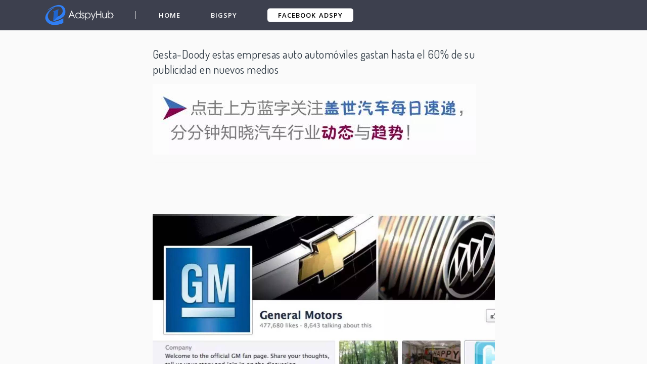

--- FILE ---
content_type: text/html; charset=UTF-8
request_url: https://adspyhub.com/guest-post/Gesta-Doody-estas-empresas-auto-autom%C3%B3viles-gastan-hasta-el-60-de-su-publicidad-en-nuevos-medios
body_size: 123978
content:

<!DOCTYPE html>
<html lang="en-US">
<head>
    <meta charset="UTF-8">
    <meta http-equiv="X-UA-Compatible" content="IE=edge">
    <meta name="viewport" content="width=device-width, initial-scale=1, shrink-to-fit=no">
    <meta name="msapplication-TileImage" content="https://t.uncledesk.com/saasbox/product/icon/f7fa346feb28d40878845ba34af0ce1f.png">
    <link rel="shortcut icon" href="https://t.uncledesk.com/saasbox/product/icon/f7fa346feb28d40878845ba34af0ce1f.png" type="image/x-icon"/>
    <link rel="apple-touch-icon" href="https://t.uncledesk.com/saasbox/product/icon/f7fa346feb28d40878845ba34af0ce1f.png">
    <link rel="icon" href="https://t.uncledesk.com/saasbox/product/icon/f7fa346feb28d40878845ba34af0ce1f.png">
    <link rel="apple-touch-icon-precomposed" href="https://t.uncledesk.com/saasbox/product/icon/f7fa346feb28d40878845ba34af0ce1f.png">
    <link rel="canonical" href="https://adspyhub.com/guest-post/Gesta-Doody-estas-empresas-auto-automóviles-gastan-hasta-el-60-de-su-publicidad-en-nuevos-medios">
    
    
    
    
    <title>Gesta-Doody estas empresas auto automóviles gastan hasta el 60% de su publicidad en nuevos medios</title><meta property='og:url' content='https://adspyhub.com/guest-post/Gesta-Doody-estas-empresas-auto-autom%C3%B3viles-gastan-hasta-el-60-de-su-publicidad-en-nuevos-medios'><meta name='description' content='El sitio de noticias publicitarias de Estados Unidos Advertising Age lanzó recientemente la inversión publicitaria de 2015 en los principales 200 empresas, las tres grandes de Detroit siguen siendo las mayores empresas de publicidad, el gasto publicitario más popular de GM en 3.500 millones de dólares. En todas las formas de publicidad, el costo de la publicidad de nuevos medios está en aumento, representando casi el 60% de la inversión total.'><link rel="mask-icon" href="https://t.uncledesk.com/saasbox/assets/svg/29b5efeb05c38f1926152aa5a25bf78a.svg" color="#4C4C4C">

<link rel="apple-touch-icon-precomposed" href="https://t.uncledesk.com/saasbox/assets/png/914a006720e70224e3ba8ccfa2d198ae.png">

<script nonce="38594867" type="text/javascript">
            window.logs = {
                pagetime: {}
            };

            var testRdmUrl = 'https://t.uncledesk.com/saasbox/assets/svg/22117ef0b4d6fd914509597ffcf67744.svg';
            
            if (testRdmUrl.indexOf('mp.weixin.qq.com') > 0) {
                window.__allowLoadResFromMp = true; 
                window.__loadAllResFromMp = true; 

                
                document.documentElement.style.boxShadow = 'inset 0 0 15px green';        
            }

            window.logs.pagetime['html_begin'] = (+new Date());
            window.LANG= "zh_CN"; 
    
        </script>

<style>.radius_avatar{display:inline-block;background-color:#fff;padding:3px;border-radius:50%;-moz-border-radius:50%;-webkit-border-radius:50%;overflow:hidden;vertical-align:middle}.radius_avatar img{display:block;width:100%;height:100%;border-radius:50%;-moz-border-radius:50%;-webkit-border-radius:50%;background-color:#eee}.rich_media_inner{word-wrap:break-word;-webkit-hyphens:auto;-ms-hyphens:auto;hyphens:auto}.rich_media_area_primary{padding:20px 16px 12px;padding:calc(20px + constant(safe-area-inset-top)) calc(16px + constant(safe-area-inset-right)) 12px calc(16px + constant(safe-area-inset-left));padding:calc(20px + env(safe-area-inset-top)) calc(16px + env(safe-area-inset-right)) 12px calc(16px + env(safe-area-inset-left));background-color:#fafafa}.rich_media_area_primary.voice{padding-top:66px}.rich_media_area_primary .weui-loadmore_line{border-color:#d8d8d8}.rich_media_area_primary .weui-loadmore_line .weui-loadmore__tips{color:#888;background-color:#fafafa}.rich_media_area_extra{padding:0 16px 16px;padding:0 calc(16px + constant(safe-area-inset-right)) calc(16px + constant(safe-area-inset-bottom)) calc(16px + constant(safe-area-inset-left));padding:0 calc(16px + env(safe-area-inset-right)) calc(16px + env(safe-area-inset-bottom)) calc(16px + env(safe-area-inset-left))}.rich_media_extra{padding-top:30px}.mpda_bottom_container .rich_media_extra{padding-top:24px}.mpda_bottom_container .rich_media_extra .mpad_more_list{right:-10px}.appmsg_desktop_fontsize_1 .like_comment_wrp,.appmsg_desktop_fontsize_1 .like_comment_primary_wrp,.appmsg_desktop_fontsize_1 .share_mod_context,.appmsg_desktop_fontsize_1 .original_page,.appmsg_desktop_fontsize_1 .weui-toast,.appmsg_desktop_fontsize_1 .weui-dialog,.appmsg_desktop_fontsize_1 .function_mod,.appmsg_desktop_fontsize_1 .rich_media_extra,.appmsg_desktop_fontsize_1 .rich_media_tool,.appmsg_desktop_fontsize_1 .article_extend_area,.appmsg_desktop_fontsize_1 .article-tag__list,.appmsg_desktop_fontsize_1 .rich_media_wrp{zoom:.875}.appmsg_desktop_fontsize_1 .rich_media_extra .weui-dialog,.appmsg_desktop_fontsize_1 .rich_media_extra .weui-toast{zoom:1}.appmsg_desktop_fontsize_1 .rich_media_area_primary_inner,.appmsg_desktop_fontsize_1 .rich_media_area_extra_inner{max-width:592.375px}.appmsg_desktop_fontsize_2 .like_comment_wrp,.appmsg_desktop_fontsize_2 .like_comment_primary_wrp,.appmsg_desktop_fontsize_2 .share_mod_context,.appmsg_desktop_fontsize_2 .original_page,.appmsg_desktop_fontsize_2 .weui-toast,.appmsg_desktop_fontsize_2 .weui-dialog,.appmsg_desktop_fontsize_2 .function_mod,.appmsg_desktop_fontsize_2 .rich_media_extra,.appmsg_desktop_fontsize_2 .like_comment_wrp,.appmsg_desktop_fontsize_2 .rich_media_tool,.appmsg_desktop_fontsize_2 .article_extend_area,.appmsg_desktop_fontsize_2 .article-tag__list,.appmsg_desktop_fontsize_2 .rich_media_wrp{zoom:1}.appmsg_desktop_fontsize_2 .rich_media_extra .weui-dialog,.appmsg_desktop_fontsize_2 .rich_media_extra .weui-toast{zoom:1}.appmsg_desktop_fontsize_2 .rich_media_area_primary_inner,.appmsg_desktop_fontsize_2 .rich_media_area_extra_inner{max-width:677px}.appmsg_desktop_fontsize_3 .like_comment_wrp,.appmsg_desktop_fontsize_3 .like_comment_primary_wrp,.appmsg_desktop_fontsize_3 .share_mod_context,.appmsg_desktop_fontsize_3 .original_page,.appmsg_desktop_fontsize_3 .weui-toast,.appmsg_desktop_fontsize_3 .weui-dialog,.appmsg_desktop_fontsize_3 .function_mod,.appmsg_desktop_fontsize_3 .rich_media_extra,.appmsg_desktop_fontsize_3 .like_comment_wrp,.appmsg_desktop_fontsize_3 .rich_media_tool,.appmsg_desktop_fontsize_3 .article_extend_area,.appmsg_desktop_fontsize_3 .article-tag__list,.appmsg_desktop_fontsize_3 .rich_media_wrp{zoom:1.25}.appmsg_desktop_fontsize_3 .rich_media_extra .weui-dialog,.appmsg_desktop_fontsize_3 .rich_media_extra .weui-toast{zoom:1}.appmsg_desktop_fontsize_3 .rich_media_area_primary_inner,.appmsg_desktop_fontsize_3 .rich_media_area_extra_inner{max-width:846.25px}.appmsg_desktop_fontsize_4 .weui-toast,.appmsg_desktop_fontsize_4 .weui-dialog{zoom:1.25}.appmsg_desktop_fontsize_4 .share_mod_context,.appmsg_desktop_fontsize_4 .like_comment_wrp,.appmsg_desktop_fontsize_4 .like_comment_primary_wrp,.appmsg_desktop_fontsize_4 .original_page,.appmsg_desktop_fontsize_4 .function_mod,.appmsg_desktop_fontsize_4 .rich_media_extra,.appmsg_desktop_fontsize_4 .like_comment_wrp,.appmsg_desktop_fontsize_4 .rich_media_tool,.appmsg_desktop_fontsize_4 .article_extend_area,.appmsg_desktop_fontsize_4 .article-tag__list,.appmsg_desktop_fontsize_4 .rich_media_wrp{zoom:1.75}.appmsg_desktop_fontsize_4 .rich_media_extra .weui-dialog,.appmsg_desktop_fontsize_4 .rich_media_extra .weui-toast{zoom:.71428571}.appmsg_desktop_fontsize_4 .rich_media_area_primary_inner,.appmsg_desktop_fontsize_4 .rich_media_area_extra_inner{max-width:1184.75px}.appmsg_desktop_fontsize_5 .weui-toast,.appmsg_desktop_fontsize_5 .weui-dialog{zoom:1.25}.appmsg_desktop_fontsize_5 .share_mod_context,.appmsg_desktop_fontsize_5 .like_comment_wrp,.appmsg_desktop_fontsize_5 .like_comment_primary_wrp,.appmsg_desktop_fontsize_5 .original_page,.appmsg_desktop_fontsize_5 .function_mod,.appmsg_desktop_fontsize_5 .rich_media_extra,.appmsg_desktop_fontsize_5 .like_comment_wrp,.appmsg_desktop_fontsize_5 .rich_media_tool,.appmsg_desktop_fontsize_5 .article_extend_area,.appmsg_desktop_fontsize_5 .article-tag__list,.appmsg_desktop_fontsize_5 .rich_media_wrp{zoom:2.5}.appmsg_desktop_fontsize_5 .rich_media_extra .weui-dialog,.appmsg_desktop_fontsize_5 .rich_media_extra .weui-toast{zoom:.5}.appmsg_desktop_fontsize_5 .rich_media_area_primary_inner,.appmsg_desktop_fontsize_5 .rich_media_area_extra_inner{max-width:1692.5px}.appmsg_desktop_fontsize_6 .weui-toast,.appmsg_desktop_fontsize_6 .weui-dialog{zoom:1.25}.appmsg_desktop_fontsize_6 .share_mod_context,.appmsg_desktop_fontsize_6 .like_comment_wrp,.appmsg_desktop_fontsize_6 .like_comment_primary_wrp,.appmsg_desktop_fontsize_6 .original_page,.appmsg_desktop_fontsize_6 .function_mod,.appmsg_desktop_fontsize_6 .rich_media_extra,.appmsg_desktop_fontsize_6 .like_comment_wrp,.appmsg_desktop_fontsize_6 .rich_media_tool,.appmsg_desktop_fontsize_6 .article_extend_area,.appmsg_desktop_fontsize_6 .article-tag__list,.appmsg_desktop_fontsize_6 .rich_media_wrp{zoom:3.5}.appmsg_desktop_fontsize_6 .rich_media_extra .weui-dialog,.appmsg_desktop_fontsize_6 .rich_media_extra .weui-toast{zoom:.35714286}.appmsg_desktop_fontsize_6 .rich_media_area_primary_inner,.appmsg_desktop_fontsize_6 .rich_media_area_extra_inner{max-width:2369.5px}html{-ms-text-size-adjust:100%;-webkit-text-size-adjust:100%;line-height:1.6}body{-webkit-touch-callout:none;color:#333;background-color:#f2f2f2;letter-spacing:.034em}body.wx_wap_page{font-family:-apple-system-font,BlinkMacSystemFont,"Helvetica Neue","PingFang SC","Hiragino Sans GB","Microsoft YaHei UI","Microsoft YaHei",Arial,sans-serif}h1,h2,h3,h4,h5,h6{font-weight:400;font-size:16px}*{margin:0;padding:0}a{color:#576b95;text-decoration:none;-webkit-tap-highlight-color:rgba(0,0,0,0)}.appmsg_skin_default .rich_media_area_extra{padding:0 8px 16px;padding:0 calc(8px + constant(safe-area-inset-right)) calc(16px + constant(safe-area-inset-bottom)) calc(8px + constant(safe-area-inset-left));padding:0 calc(8px + env(safe-area-inset-right)) calc(16px + env(safe-area-inset-bottom)) calc(8px + env(safe-area-inset-left))}.appmsg_skin_default .function_mod{margin:12px 0}.appmsg_skin_default .rich_media_extra_discuss{padding-left:8px;padding-right:8px}.wx-edui-video_source_link{display:-webkit-box;display:-webkit-flex;display:flex;-webkit-box-pack:justify;-webkit-justify-content:space-between;justify-content:space-between;-webkit-box-align:center;-webkit-align-items:center;align-items:center;padding:14px 16px;background-color:#f7f7f7;background-color:var(--weui-BG-1);border-radius:8px;font-size:15px;line-height:18px;width:100%;box-sizing:border-box;margin-bottom:8px;position:relative}.wx-edui-video_source_link .wx-edui-video_source_link__layer_mask{display:none;position:absolute;left:0;right:0;top:0;bottom:0;border-radius:8px;background-color:rgba(0,0,0,0.05)}.wx-edui-video_source_link:active{background-color:#ebebeb;background-color:var(--weui-BG-0)}.wx-edui-video_source_link:active .wx-edui-video_source_link__layer_mask{display:block}.wx-edui-video_source_link.wx-edui-article{margin-top:8px}.wx-edui-video_source_word{color:rgba(0,0,0,0.5);-webkit-flex-shrink:0;flex-shrink:0;width:8em}.wx-edui-video_account_arrow{display:inline-block;vertical-align:middle;width:10px;height:20px;-webkit-flex-shrink:0;flex-shrink:0;background-position:center;background-size:contain;background-image:url("data:image/svg+xml;charset=utf-8,%3Csvg width='12' height='24' xmlns='http://www.w3.org/2000/svg' xmlns:xlink='http://www.w3.org/1999/xlink'%3E%3Cdefs%3E%3Cpath d='M7.588 12.43l-1.061 1.06L.748 7.713a.996.996 0 010-1.413L6.527.52l1.06 1.06-5.424 5.425 5.425 5.425z' id='a'/%3E%3C/defs%3E%3Cuse fill-opacity='.3' transform='rotate(-180 5.02 9.505)' xlink:href='%23a' fill-rule='evenodd'/%3E%3C/svg%3E")}.wx-edui-video_account_info{display:-webkit-box;display:-webkit-flex;display:flex;-webkit-box-pack:end;-webkit-justify-content:flex-end;justify-content:flex-end;-webkit-box-align:center;-webkit-align-items:center;align-items:center;position:relative;width:calc(100% - 120px)}.wx-edui-video_account_avatar{width:20px;height:20px;border-radius:50%;-webkit-flex-shrink:0;flex-shrink:0;-o-object-fit:cover;object-fit:cover;background-size:cover;background-image:url("data:image/svg+xml;charset=utf8,%3Csvg xmlns='http://www.w3.org/2000/svg' xmlns:xlink='http://www.w3.org/1999/xlink' width='160' height='160' viewBox='0 0 160 160'%3E  %3Cimage width='160' height='160' fill='none' fill-rule='evenodd' xlink:href='[data-uri]'/%3E%3C/svg%3E")}.wx-edui-video_account_name{color:rgba(0,0,0,0.9);color:var(--weui-FG-0);margin:0 2px 0 6px;overflow:hidden;text-overflow:ellipsis;white-space:nowrap;max-width:calc(100% - 40px)}.rich_media_title{font-size:22px;line-height:1.4;margin-bottom:14px}@supports(-webkit-overflow-scrolling:touch){.rich_media_title{font-weight:700}}.rich_media_meta_list{margin-bottom:22px;line-height:20px;font-size:0;word-wrap:break-word;-webkit-hyphens:auto;-ms-hyphens:auto;hyphens:auto}.rich_media_meta_list em{font-style:normal}.rich_media_meta{display:inline-block;vertical-align:middle;margin:0 10px 10px 0;font-size:15px;-webkit-tap-highlight-color:rgba(0,0,0,0)}.rich_media_meta.icon_appmsg_tag{margin-right:4px}.rich_media_meta.appmsg_title_tag{margin-right:8px}.rich_media_meta.meta_tag_text{margin-right:0}.rich_media_meta_primary{display:block;margin-bottom:10px;font-size:15px}.meta_original_tag{padding:0 .5em;font-size:12px;line-height:1.4;background-color:#f2f2f2;color:#888}.meta_enterprise_tag img{width:30px;height:30px!important;display:block;position:relative;margin-top:-3px;border:0}.rich_media_meta_link{color:#576b95}.rich_media_meta_text{color:rgba(0,0,0,0.3)}.rich_media_meta_text.rich_media_meta_split{padding-left:10px}.rich_media_meta_text.rich_media_meta_split:before{position:absolute;top:50%;left:0;margin-top:-6px;content:' ';display:block;border-left:1px solid #888;width:200%;height:130%;box-sizing:border-box;-moz-box-sizing:border-box;-webkit-box-sizing:border-box;-webkit-transform:scale(0.5);transform:scale(0.5);-webkit-transform-origin:0 0;transform-origin:0 0}.rich_media_meta_text.article_modify_tag{position:relative}.rich_media_meta_nickname{position:relative}.rich_media_thumb_wrp{margin-bottom:6px}.rich_media_thumb_wrp .original_img_wrp{display:block}.rich_media_thumb{display:block;width:100%}.rich_media_content{overflow:hidden;color:#333;font-size:17px;word-wrap:break-word;-webkit-hyphens:auto;-ms-hyphens:auto;hyphens:auto;text-align:justify;position:relative;z-index:0}.rich_media_content *{max-width:100%!important;box-sizing:border-box!important;-webkit-box-sizing:border-box!important;word-wrap:break-word!important}.rich_media_content p{clear:both;min-height:1em}.rich_media_content em{font-style:italic}.rich_media_content fieldset{min-width:0}.rich_media_content .list-paddingleft-1,.rich_media_content .list-paddingleft-2,.rich_media_content .list-paddingleft-3{padding-left:2.2em}.rich_media_content .list-paddingleft-1 .list-paddingleft-2,.rich_media_content .list-paddingleft-2 .list-paddingleft-2,.rich_media_content .list-paddingleft-3 .list-paddingleft-2{padding-left:30px}.rich_media_content .list-paddingleft-1{padding-left:1.2em}.rich_media_content .list-paddingleft-3{padding-left:3.2em}.rich_media_content .code-snippet,.rich_media_content .code-snippet__fix{max-width:1000%!important}.rich_media_content .code-snippet *,.rich_media_content .code-snippet__fix *{max-width:1000%!important}.ct_geography_loc_card{background-color:#f7f7f7;border-radius:8px;padding:12px 8px 12px;width:100%;box-sizing:border-box}.location_title{font-size:17px;line-height:1.3;padding:0 4px}.location_detail{font-size:14px;color:rgba(0,0,0,0.5);line-height:1.3;padding:4px 4px 12px}.line-clamp1{overflow:hidden;text-overflow:ellipsis;white-space:nowrap}.location_img_wrp{width:100%;padding-top:37.88%;border-radius:2px;overflow:hidden;background-size:200%;background-position:center}.location_img{width:100%;height:100px;-o-object-fit:cover;object-fit:cover;-webkit-transform-origin:center center;transform-origin:center center;-webkit-transform:scale(2,2);transform:scale(2,2)}.ct_geography_loc_tip{text-align:center;padding:0 5px;margin:16px auto}.ct_geography_loc_tip:before{content:'';display:inline-block;position:relative;top:-2px;vertical-align:middle;width:20px;height:20px;margin-right:4px;background-size:cover;background-image:url("data:image/svg+xml;charset=utf8,%3Csvg xmlns='http://www.w3.org/2000/svg' width='20' height='20' viewBox='0 0 20 20'%3E  %3Cg fill='none' fill-rule='evenodd'%3E    %3Ccircle cx='10' cy='10' r='10' fill='%23F1F2F1'/%3E    %3Cpath fill='%23576B95' d='M10 4c2.761 0 5 2.106 5 4.703 0 3.538-4.539 7.134-4.539 7.134a.735.735 0 0 1-.922 0S5 12.241 5 8.703C5 6.106 7.239 4 10 4zm0 2.94c-1.036 0-1.875.79-1.875 1.763 0 .974.84 1.764 1.875 1.764 1.036 0 1.875-.79 1.875-1.764S11.035 6.94 10 6.94z'/%3E  %3C/g%3E%3C/svg%3E")}.img_loadederror{background-color:#eeedeb;border:1px solid #eeedeb;background-image:url('[data-uri]');background-size:40px;background-position:center center;background-repeat:no-repeat}.img_loading{background-color:#eeedeb;border:1px solid #eeedeb;background-size:22px;background-position:center center;background-repeat:no-repeat;background-image:url('[data-uri]')}.db{display:block}.tips_global_primary{color:rgba(0,0,0,0.3)}.reset_btn{-webkit-appearance:none;-webkit-tap-highlight-color:rgba(0,0,0,0);outline:0;background-color:transparent;border:0;font-family:inherit;display:inline-block;vertical-align:middle}.rich_media_content img{height:auto!important}blockquote{padding-left:10px;border-left:3px solid #dbdbdb;color:rgba(0,0,0,0.5);font-size:15px;padding-top:4px;margin:1em 0}.blockquote_info{color:rgba(0,0,0,0.3);margin-top:1.17647059em;word-wrap:break-word;-webkit-hyphens:auto;-ms-hyphens:auto;hyphens:auto}.blockquote_article{display:block}.appmsg_share_notice{font-size:16px;color:#888;position:relative;padding:1.25em 0;margin-bottom:1.75em}.appmsg_share_notice:before{content:" ";position:absolute;left:0;top:0;right:0;height:1px;border-top:1px solid #dfdfdf;-webkit-transform-origin:0 0;transform-origin:0 0;-webkit-transform:scaleY(0.5);transform:scaleY(0.5)}.appmsg_share_notice:after{content:" ";position:absolute;left:0;bottom:0;right:0;height:1px;border-bottom:1px solid #dfdfdf;-webkit-transform-origin:0 100%;transform-origin:0 100%;-webkit-transform:scaleY(0.5);transform:scaleY(0.5)}.appmsg_share_notice_hd{font-weight:700;padding-bottom:.2em}.qa__card{background-color:#f7f7f7;border-radius:8px;display:block;line-height:1.4;margin:16px 0;text-align:left;color:#333}.qa__card .icon_praise_gray{width:20px;height:20px;background-size:14.5px 14.5px;background-position:center;background-color:currentColor;-webkit-mask-repeat:no-repeat;mask-repeat:no-repeat;-webkit-mask-position:50% 50%;mask-position:50% 50%;-webkit-mask-size:cover;mask-size:cover;-webkit-mask-image:url("data:image/svg+xml;charset=utf8,%3Csvg xmlns='http://www.w3.org/2000/svg' width='24' height='24' viewBox='0 0 24 24'%3E  %3Cg fill='%23576B95' fill-rule='evenodd'%3E    %3Cpath fill='%23191919' d='M14.496 4.136c-.288-.424-1.136-.654-1.756-.366-.358.166-.405.283-.453 1.613-.013.377-.015.426-.023.588-.063 1.333-.128 1.832-.344 2.403-.37.977-.913 1.617-1.793 2.133-.685.402-1.08.581-1.583.692a7.54 7.54 0 0 1-1.682.187H4.987a.343.343 0 0 0-.352.334V19c0 .183.152.334.348.335 6.585.042 9.525.042 10.09-.004.836-.068 1.991-.501 2.486-.908 1.658-1.365 2.38-5.964 1.482-7.965-.117-.26-.376-.473-.831-.637a3.625 3.625 0 0 0-1.103-.213 2.04 2.04 0 0 1-1.024-.276c-.694-.4-1.017-1.109-1.017-2.017 0-1.837-.139-2.544-.57-3.179zm.993-.674c.612.902.777 1.853.777 3.853 0 .546.157.828.416.978a.85.85 0 0 0 .405.115c.41.006.963.08 1.53.284.705.254 1.245.663 1.52 1.275.98 2.184.486 7.487-1.816 9.382-.69.57-2.078 1.09-3.15 1.178-.668.055-4.087.047-10.196.008a1.541 1.541 0 0 1-1.54-1.534v-7.28c0-.85.697-1.535 1.552-1.535h1.875c.467 0 .903-.044 1.424-.159.368-.08.673-.226 1.234-.555.63-.369 1-.787 1.278-1.523.157-.416.21-.825.268-2.034.007-.16.01-.21.022-.574.059-1.648.233-2.236 1.146-2.66 1.22-.566 2.678-.07 3.255.781z'/%3E    %3Cpath fill='%23191919' d='M7 11h1.2v9H7z'/%3E  %3C/g%3E%3C/svg%3E");mask-image:url("data:image/svg+xml;charset=utf8,%3Csvg xmlns='http://www.w3.org/2000/svg' width='24' height='24' viewBox='0 0 24 24'%3E  %3Cg fill='%23576B95' fill-rule='evenodd'%3E    %3Cpath fill='%23191919' d='M14.496 4.136c-.288-.424-1.136-.654-1.756-.366-.358.166-.405.283-.453 1.613-.013.377-.015.426-.023.588-.063 1.333-.128 1.832-.344 2.403-.37.977-.913 1.617-1.793 2.133-.685.402-1.08.581-1.583.692a7.54 7.54 0 0 1-1.682.187H4.987a.343.343 0 0 0-.352.334V19c0 .183.152.334.348.335 6.585.042 9.525.042 10.09-.004.836-.068 1.991-.501 2.486-.908 1.658-1.365 2.38-5.964 1.482-7.965-.117-.26-.376-.473-.831-.637a3.625 3.625 0 0 0-1.103-.213 2.04 2.04 0 0 1-1.024-.276c-.694-.4-1.017-1.109-1.017-2.017 0-1.837-.139-2.544-.57-3.179zm.993-.674c.612.902.777 1.853.777 3.853 0 .546.157.828.416.978a.85.85 0 0 0 .405.115c.41.006.963.08 1.53.284.705.254 1.245.663 1.52 1.275.98 2.184.486 7.487-1.816 9.382-.69.57-2.078 1.09-3.15 1.178-.668.055-4.087.047-10.196.008a1.541 1.541 0 0 1-1.54-1.534v-7.28c0-.85.697-1.535 1.552-1.535h1.875c.467 0 .903-.044 1.424-.159.368-.08.673-.226 1.234-.555.63-.369 1-.787 1.278-1.523.157-.416.21-.825.268-2.034.007-.16.01-.21.022-.574.059-1.648.233-2.236 1.146-2.66 1.22-.566 2.678-.07 3.255.781z'/%3E    %3Cpath fill='%23191919' d='M7 11h1.2v9H7z'/%3E  %3C/g%3E%3C/svg%3E")}.qa__card .praised .icon_praise_gray{background-size:14.5px 14.5px;background-position:center;-webkit-mask-image:url("data:image/svg+xml;charset=utf8,%3Csvg xmlns='http://www.w3.org/2000/svg' width='24' height='24' viewBox='0 0 24 24'%3E  %3Cpath fill='%23576B95' fill-rule='evenodd' d='M15.49 3.462c.611.902.776 1.853.776 3.853 0 .546.157.828.416.978a.85.85 0 0 0 .405.115c.41.006.963.08 1.53.284.705.254 1.245.663 1.52 1.275.98 2.184.486 7.487-1.816 9.382-.69.57-2.078 1.09-3.15 1.178-.668.055-4.087.047-10.196.008a1.541 1.541 0 0 1-1.54-1.534v-7.28c0-.85.697-1.535 1.552-1.535h1.875c.467 0 .903-.044 1.424-.159.368-.08.673-.226 1.234-.555.63-.369 1-.787 1.278-1.523.157-.416.21-.825.268-2.034.007-.16.01-.21.022-.574.059-1.648.233-2.236 1.146-2.66 1.22-.566 2.678-.07 3.255.781zM7.6 10.838a.6.6 0 0 0-.6.6v7.645a.6.6 0 1 0 1.2 0v-7.645a.6.6 0 0 0-.6-.6z'/%3E%3C/svg%3E");mask-image:url("data:image/svg+xml;charset=utf8,%3Csvg xmlns='http://www.w3.org/2000/svg' width='24' height='24' viewBox='0 0 24 24'%3E  %3Cpath fill='%23576B95' fill-rule='evenodd' d='M15.49 3.462c.611.902.776 1.853.776 3.853 0 .546.157.828.416.978a.85.85 0 0 0 .405.115c.41.006.963.08 1.53.284.705.254 1.245.663 1.52 1.275.98 2.184.486 7.487-1.816 9.382-.69.57-2.078 1.09-3.15 1.178-.668.055-4.087.047-10.196.008a1.541 1.541 0 0 1-1.54-1.534v-7.28c0-.85.697-1.535 1.552-1.535h1.875c.467 0 .903-.044 1.424-.159.368-.08.673-.226 1.234-.555.63-.369 1-.787 1.278-1.523.157-.416.21-.825.268-2.034.007-.16.01-.21.022-.574.059-1.648.233-2.236 1.146-2.66 1.22-.566 2.678-.07 3.255.781zM7.6 10.838a.6.6 0 0 0-.6.6v7.645a.6.6 0 1 0 1.2 0v-7.645a.6.6 0 0 0-.6-.6z'/%3E%3C/svg%3E")}.qa__card .weui-loadmore{width:123px;margin-top:20px}.qa__card .weui-loadmore_dot .weui-loadmore__tips{padding:0 20px;background-color:#fff}.qa__card .weui-half-screen-dialog__title{font-size:17px;font-weight:500}.qa__card .weui-half-screen-dialog__hd__side{left:0}.qa__card .weui-half-screen-dialog__hd__main+.weui-half-screen-dialog__hd__side{right:0}.qa__card_write .emotion_tool{padding-top:16px}.qa__card_write .weui-half-screen-dialog{background-color:#f7f7f7}.qa__card_write .weui-half-screen-dialog__hd{border-radius:12px 12px 0 0}.qa__card_write .weui-half-screen-dialog__hd,.qa__card_write .qa__modal-reply{background-color:#fff;background-color:var(--weui-BG-2)}.qa__card_write .weui-half-screen-dialog__bd{padding-top:0}.qa__card_write .weui-half-screen-dialog__bd .qa__modal-reply{padding-top:4px;overflow-x:hidden}.qa__card_write .weui-loadmore_dot .weui-loadmore__tips{background-color:#f7f7f7}.qa__card-deleted{text-align:center;line-height:95px;color:rgba(0,0,0,0.3);font-size:14px;display:block}.qa__card-hd{padding:20px 20px 16px;position:relative;display:block}.qa__card-hd::after{content:"";position:absolute;left:20px;right:20px;bottom:0;border-bottom:1px solid rgba(0,0,0,0.1);-webkit-transform:scaleY(0.5);transform:scaleY(0.5);-webkit-transform-origin:left bottom;transform-origin:left bottom}.qa__card-hd:last-child{padding-bottom:20px}.qa__card-hd:last-child::after{display:none}.qa__list:last-child{padding-bottom:8px}.qa__list-answer{color:#576b95;text-align:center;display:block;padding:16px 0;font-size:14px}.qa__list-answer_desc{color:rgba(0,0,0,0.5)}.qa__hd-notice{display:block;color:rgba(0,0,0,0.5);line-height:16px;font-size:14px;margin-bottom:8px}.qa__hd-question{display:block;font-size:17px;line-height:22px;font-weight:500}.qa__list-hd{display:block;font-size:14px;padding:16px 20px 6px;overflow:hidden}.qa__list-hd-title{display:block;float:left;color:rgba(0,0,0,0.5)}.qa__list-hd-desc{display:block;float:right;color:rgba(0,0,0,0.5)}.qa__list-hd-action{display:block;float:right;color:#576b95}.qa__list{display:block}.qa__list-item{padding:10px 20px;display:-webkit-box;display:-webkit-flex;display:flex;-webkit-box-align:start;-webkit-align-items:flex-start;align-items:flex-start;font-size:15px;position:relative}.qa__list-item:last-child{padding-bottom:12px}.qa__item-avatar{width:32px;height:32px;border-radius:2px;overflow:hidden;margin-right:8px;-webkit-flex-shrink:0;flex-shrink:0;margin-top:3px}.qa__item-avatar img{width:100%;height:100%}.qa__item-info{display:-webkit-box;display:-webkit-flex;display:flex;-webkit-box-align:center;-webkit-align-items:center;align-items:center;margin-bottom:4px}.qa__item-nickname{font-size:14px;line-height:1;color:rgba(0,0,0,0.5);-webkit-box-flex:1;-webkit-flex:1;flex:1}.qa__item-bd{-webkit-box-flex:1;-webkit-flex:1;flex:1;overflow:hidden}.qa__item-action{display:-webkit-box;display:-webkit-flex;display:flex;-webkit-box-pack:end;-webkit-justify-content:flex-end;justify-content:flex-end;line-height:20px;font-size:14px}.qa__action{display:-webkit-box;display:-webkit-flex;display:flex;-webkit-box-align:center;-webkit-align-items:center;align-items:center;color:#576b95;padding:0 8px;position:relative}.qa__action i:not(:last-child){margin-right:4px}.qa__action:last-child{padding-right:0}.qa__action:last-child::after{display:none}.qa__action::after{content:"";display:block;height:12px;border-right:1px solid rgba(0,0,0,0.1);position:absolute;right:0;top:50%;-webkit-transform:translateY(-50%);transform:translateY(-50%);-webkit-transform-origin:right center;transform-origin:right center}.qa__action-reply{padding:8px 0 0;font-size:14px}.qa__action-reply::after{display:none}.qa__action_normal{color:rgba(0,0,0,0.3)}.qa__reply{border-radius:8px;background-color:rgba(0,0,0,0.02);font-size:14px}.qa__reply .qa__action-reply{padding:0 12px 12px;margin-top:-6px}.qa__reply-item{padding:12px;line-height:19.6px}.qa__reply-item:first-child{padding-top:12px}.qa__reply-item+.qa__reply-item{padding-top:0}.qa__reply-item:first-child{margin-top:12px}.qa__reply-hd{margin-bottom:4px;-webkit-box-align:center;-webkit-align-items:center;align-items:center;display:-webkit-box;display:-webkit-flex;display:flex;-webkit-box-pack:justify;-webkit-justify-content:space-between;justify-content:space-between}.qa__reply-hd .qa__item-action{margin-top:0}.qa__reply-nickname{-webkit-box-flex:1;-webkit-flex:1;flex:1;line-height:1;color:rgba(0,0,0,0.3)}.qa__action-praise{color:#576b95;display:-webkit-box;display:-webkit-flex;display:flex;-webkit-box-align:center;-webkit-align-items:center;align-items:center}.qa__action-praise i:not(:last-child){margin-right:4px}.qa__reply-more{padding:12px;padding-top:0;text-align:center;color:#576b95;font-size:14px}.icon_delete{display:inline-block;vertical-align:middle;width:20px;height:20px;-webkit-mask:url("data:image/svg+xml;charset=utf8,%3Csvg xmlns='http://www.w3.org/2000/svg' width='20' height='20' viewBox='0 0 20 20'%3E  %3Cpath fill='%23576B95' fill-rule='evenodd' d='M5.645 5.333l.677 11.373a.667.667 0 0 0 .665.627h6.026a.667.667 0 0 0 .665-.627l.677-11.373h-8.71zm9.712 0l-.68 11.433a1.667 1.667 0 0 1-1.664 1.567H6.987a1.667 1.667 0 0 1-1.664-1.567l-.68-11.433H2.917V4.75c0-.23.186-.417.416-.417h13.334c.23 0 .416.187.416.417v.583h-1.726zM8.917 7.5l.416 7.5h-1l-.416-7.5h1zm3.166 0l-.416 7.5h-1l.416-7.5h1zm-.416-5c.23 0 .416.187.416.417V3.5H7.917v-.583c0-.23.186-.417.416-.417h3.334z'/%3E%3C/svg%3E") no-repeat 50% 50%;mask:url("data:image/svg+xml;charset=utf8,%3Csvg xmlns='http://www.w3.org/2000/svg' width='20' height='20' viewBox='0 0 20 20'%3E  %3Cpath fill='%23576B95' fill-rule='evenodd' d='M5.645 5.333l.677 11.373a.667.667 0 0 0 .665.627h6.026a.667.667 0 0 0 .665-.627l.677-11.373h-8.71zm9.712 0l-.68 11.433a1.667 1.667 0 0 1-1.664 1.567H6.987a1.667 1.667 0 0 1-1.664-1.567l-.68-11.433H2.917V4.75c0-.23.186-.417.416-.417h13.334c.23 0 .416.187.416.417v.583h-1.726zM8.917 7.5l.416 7.5h-1l-.416-7.5h1zm3.166 0l-.416 7.5h-1l.416-7.5h1zm-.416-5c.23 0 .416.187.416.417V3.5H7.917v-.583c0-.23.186-.417.416-.417h3.334z'/%3E%3C/svg%3E") no-repeat 50% 50%;-webkit-mask-size:cover;mask-size:cover;background-color:currentColor}.icon_reply{display:inline-block;vertical-align:middle;width:22px;height:22px;-webkit-mask:url("data:image/svg+xml;charset=utf8,%3Csvg xmlns='http://www.w3.org/2000/svg' width='22' height='22' viewBox='0 0 22 22'%3E  %3Cpath fill='%23576B95' d='M9.691 4.134a.458.458 0 0 1 .135.324v2.86c7.081 0 10.14 2.737 10.14 8.353 0 .81-.157 1.14-.375 1.511-.341-3.208-3.897-5.215-9.765-5.215v3.075a.458.458 0 0 1-.783.324L3 9.838l6.043-5.704a.458.458 0 0 1 .648 0zm-.783 1.43L4.296 9.839l4.612 4.097.001-2.885h.917c4.237 0 6.816.96 8.859 2.75l.215.197-.04-.196c-.788-3.618-3.045-5.493-8.693-5.565l-.341-.002h-.917v-2.67z'/%3E%3C/svg%3E") no-repeat 50% 50%;mask:url("data:image/svg+xml;charset=utf8,%3Csvg xmlns='http://www.w3.org/2000/svg' width='22' height='22' viewBox='0 0 22 22'%3E  %3Cpath fill='%23576B95' d='M9.691 4.134a.458.458 0 0 1 .135.324v2.86c7.081 0 10.14 2.737 10.14 8.353 0 .81-.157 1.14-.375 1.511-.341-3.208-3.897-5.215-9.765-5.215v3.075a.458.458 0 0 1-.783.324L3 9.838l6.043-5.704a.458.458 0 0 1 .648 0zm-.783 1.43L4.296 9.839l4.612 4.097.001-2.885h.917c4.237 0 6.816.96 8.859 2.75l.215.197-.04-.196c-.788-3.618-3.045-5.493-8.693-5.565l-.341-.002h-.917v-2.67z'/%3E%3C/svg%3E") no-repeat 50% 50%;-webkit-mask-size:cover;mask-size:cover;background-color:currentColor}.qa__item-content{line-height:1.6;word-wrap:break-word;-webkit-hyphens:auto;white-space:pre-wrap;-ms-hyphens:auto;hyphens:auto}.qa__reply-content{word-wrap:break-word;-webkit-hyphens:auto;white-space:pre-wrap;-ms-hyphens:auto;hyphens:auto}.qa__list-more{color:#576b95;font-size:14px;padding:16px 0;display:-webkit-box;display:-webkit-flex;display:flex;-webkit-box-pack:center;-webkit-justify-content:center;justify-content:center;-webkit-box-align:center;-webkit-align-items:center;align-items:center;position:relative}.qa__list-more::before{content:"";position:absolute;left:20px;right:20px;top:0;border-top:1px solid rgba(0,0,0,0.1);-webkit-transform:scaleY(0.5);transform:scaleY(0.5)}.weui-mask.wx_bottom_modal_mask{z-index:998}.wx_bottom_modal_wrp.qa__card .qa__list-hd{padding:16px 16px 8px;padding:16px calc(16px + constant(safe-area-inset-right)) 8px calc(16px + constant(safe-area-inset-left));padding:16px calc(16px + env(safe-area-inset-right)) 8px calc(16px + env(safe-area-inset-left));font-size:15px;line-height:21px}.wx_bottom_modal_wrp.qa__card .qa__hd-notice{font-size:15px;line-height:21px}.wx_bottom_modal_wrp.qa__card .qa__item-nickname{font-size:15px}.wx_bottom_modal_wrp.qa__card .qa__item-info{margin-bottom:4px}.wx_bottom_modal_wrp.qa__card .qa__item-content{font-size:17px}.wx_bottom_modal_wrp.qa__card .weui-half-screen-dialog{z-index:999;padding:0}.wx_bottom_modal_wrp.qa__card.qa__card_write .weui-half-screen-dialog{z-index:1000}.wx_bottom_modal_wrp.qa__card.qa__card_write .wx_bottom_modal_mask{z-index:999}.wx_bottom_modal_wrp.qa__card .weui-half-screen-dialog__hd{padding:0 16px;padding:0 calc(16px + constant(safe-area-inset-right)) 0 calc(16px + constant(safe-area-inset-left));padding:0 calc(16px + env(safe-area-inset-right)) 0 calc(16px + env(safe-area-inset-left))}.wx_bottom_modal_wrp.qa__card .qa__card{margin:0;margin-top:-4px;background-color:transparent}.wx_bottom_modal_wrp.qa__card .qa__card-hd{padding:8px 16px 28px;padding:8px calc(16px + constant(safe-area-inset-right)) 28px calc(16px + constant(safe-area-inset-left));padding:8px calc(16px + env(safe-area-inset-right)) 28px calc(16px + env(safe-area-inset-left))}.wx_bottom_modal_wrp.qa__card .qa__card-hd::after{border-width:16px;border-color:#ededed;left:0;right:0}.wx_bottom_modal_wrp.qa__card .qa__modal-reply{padding:8px 16px 0;padding:8px calc(16px + constant(safe-area-inset-right)) 0 calc(16px + constant(safe-area-inset-left));padding:8px calc(16px + env(safe-area-inset-right)) 0 calc(16px + env(safe-area-inset-left))}.wx_bottom_modal_wrp.qa__card .frm_textarea{padding:0 4px;font-size:17px}.wx_bottom_modal_wrp.qa__card .emotion_panel{margin:0 -24px}.wx_bottom_modal_wrp.qa__card .qa__modal-reply-msg{line-height:35px;background-color:#f7f7f7;overflow:hidden;white-space:nowrap;text-overflow:ellipsis;padding:0 12px;margin-bottom:10px;font-size:14px;color:rgba(0,0,0,0.3);border-radius:4px}.wx_bottom_modal_wrp.qa__card .frm_textarea_box_wrp::before{display:none}.wx_bottom_modal_wrp.qa__card .weui-icon-btn{background-color:transparent}.wx_bottom_modal_wrp.qa__card .qa__list-item{padding:16px;padding:16px calc(16px + constant(safe-area-inset-right)) 16px calc(16px + constant(safe-area-inset-left));padding:16px calc(16px + env(safe-area-inset-right)) 16px calc(16px + env(safe-area-inset-left))}.wx_bottom_modal_wrp.qa__card .qa__reply-item{padding-bottom:16px}.wx_bottom_modal_wrp.qa__card .qa__reply-content{font-size:15px}.wx_bottom_modal_wrp.qa__card .qa__reply-more{padding-bottom:16px}.wx_bottom_modal_wrp.qa__card .frm_textarea_box_wrp::after{display:none}.qa__toast-alert{line-height:20px}.qa__toast-alert .weui-toast{width:136px;height:136px;border-radius:12px}.qa__toast-alert .weui-toast__content{padding:0 8px}.qa__icon-alert{display:inline-block;vertical-align:middle;width:40px;height:40px;-webkit-mask:url("data:image/svg+xml;charset=utf8,%3Csvg xmlns='http://www.w3.org/2000/svg' width='40' height='40' viewBox='0 0 40 40'%3E  %3Cpath fill='%23FFF' fill-rule='evenodd' d='M20.497 4.467a1 1 0 0 1 .366.366l16.604 28.755a1 1 0 0 1-.866 1.5L3.4 35.09a1 1 0 0 1-.867-1.5L19.131 4.834a1 1 0 0 1 1.366-.367zm-.502 22.965c-.79 0-1.416.605-1.416 1.377 0 .771.625 1.386 1.416 1.386.8 0 1.426-.615 1.426-1.386 0-.772-.625-1.377-1.426-1.377zm1.26-11.524h-2.51l.195 9.444h2.12l.195-9.444z' opacity='.9'/%3E%3C/svg%3E") no-repeat 50% 50%;mask:url("data:image/svg+xml;charset=utf8,%3Csvg xmlns='http://www.w3.org/2000/svg' width='40' height='40' viewBox='0 0 40 40'%3E  %3Cpath fill='%23FFF' fill-rule='evenodd' d='M20.497 4.467a1 1 0 0 1 .366.366l16.604 28.755a1 1 0 0 1-.866 1.5L3.4 35.09a1 1 0 0 1-.867-1.5L19.131 4.834a1 1 0 0 1 1.366-.367zm-.502 22.965c-.79 0-1.416.605-1.416 1.377 0 .771.625 1.386 1.416 1.386.8 0 1.426-.615 1.426-1.386 0-.772-.625-1.377-1.426-1.377zm1.26-11.524h-2.51l.195 9.444h2.12l.195-9.444z' opacity='.9'/%3E%3C/svg%3E") no-repeat 50% 50%;-webkit-mask-size:cover;mask-size:cover;background-color:currentColor;margin-bottom:12px}@media(prefers-color-scheme:dark){.qa__card{background-color:#202020;color:rgba(255,255,255,0.6)}.qa__card-hd::after,.qa__action::after{border-color:rgba(255,255,255,0.1)}.qa__list-answer,.qa__reply-more,.qa__action-praise,.qa__list-hd-action,.qa__action,.qa__list-more{color:#7d90a9}.qa__list-hd-title,.qa__hd-notice,.qa__item-nickname,.qa__list-hd-desc,.qa__list-answer_desc{color:rgba(255,255,255,0.5)}.qa__reply-nickname{color:rgba(255,255,255,0.3)}.qa__reply{background-color:rgba(255,255,255,0.02)}.qa__card-deleted{color:rgba(255,255,255,0.3)}.qa__action_normal{color:rgba(255,255,255,0.3)}.qa__card .weui-half-screen-dialog .qa__card-hd::after{border-color:#202020}.qa__card .weui-half-screen-dialog .frm_textarea_box{background-color:transparent}.qa__card .weui-loadmore_dot .weui-loadmore__tips{background-color:#191919}.qa__list-more::before{border-color:rgba(255,255,255,0.1)}.qa__card .weui-half-screen-dialog .qa__modal-reply-msg{background-color:#202020;color:rgba(255,255,255,0.3)}.qa__card_write .weui-half-screen-dialog{background-color:#202020}.qa__card_write .weui-loadmore_dot .weui-loadmore__tips{background-color:#202020}}.appmsg__album{-webkit-user-select:none;-moz-user-select:none;-ms-user-select:none;user-select:none;background-color:#f7f7f7;border-radius:8px;box-sizing:border-box;padding:16px 20px;position:relative;margin:15px 0;cursor:pointer}.appmsg__album::after{content:"";position:absolute;right:20px;top:50%;-webkit-transform:translateY(-50%);transform:translateY(-50%);display:inline-block;width:12px;height:24px;background-size:cover;background-image:url("data:image/svg+xml;charset=utf8,%3Csvg xmlns='http://www.w3.org/2000/svg' xmlns:xlink='http://www.w3.org/1999/xlink' width='12' height='24' viewBox='0 0 12 24'%3E  %3Cdefs%3E    %3Cpath id='d4324815-fdc3-4bf7-8660-c87553879608-a' d='M7.588 12.43l-1.061 1.06L.748 7.713a.996.996 0 0 1 0-1.413L6.527.52l1.06 1.06-5.424 5.425 5.425 5.425z'/%3E  %3C/defs%3E  %3Cuse fill-opacity='.3' fill-rule='evenodd' transform='rotate(-180 5.02 9.505)' xlink:href='%23d4324815-fdc3-4bf7-8660-c87553879608-a'/%3E%3C/svg%3E")}.appmsg__album:active{background-color:#ebebeb}.appmsg__ablum-title{padding-right:24px;overflow:hidden;text-overflow:ellipsis;white-space:nowrap;line-height:22px;font-weight:500;font-size:17px}.appmsg__head{font-size:14px;color:rgba(0,0,0,0.5);margin-bottom:8px;line-height:18px}@media(prefers-color-scheme:dark){.appmsg__album{background-color:#202020}.appmsg__album::after{background-image:url("data:image/svg+xml;charset=utf8,%3Csvg xmlns='http://www.w3.org/2000/svg' xmlns:xlink='http://www.w3.org/1999/xlink' width='12' height='24' viewBox='0 0 12 24'%3E  %3Cdefs%3E    %3Cpath id='d4324815-fdc3-4bf7-8660-c87553879608-a' d='M7.588 12.43l-1.061 1.06L.748 7.713a.996.996 0 0 1 0-1.413L6.527.52l1.06 1.06-5.424 5.425 5.425 5.425z'/%3E  %3C/defs%3E  %3Cuse fill='%23FFF' fill-opacity='.3' fill-rule='evenodd' transform='rotate(-180 5.02 9.505)' xlink:href='%23d4324815-fdc3-4bf7-8660-c87553879608-a'/%3E%3C/svg%3E")}.appmsg__album:active{background-color:#2d2d2d}.appmsg__head{color:rgba(255,255,255,0.5)}.appmsg__ablum-title{color:rgba(255,255,255,0.8)}}.code-snippet{margin:10px 0;display:block;overflow-x:auto;font-size:14px;padding:1em 1em 1em 3em;color:#333;position:relative;background-color:#fafafa;border:1px solid #f0f0f0;border-radius:2px;counter-reset:line;white-space:normal;-webkit-overflow-scrolling:touch}.code-snippet code{text-align:left;font-size:14px;display:block;white-space:pre-wrap;position:relative;font-family:Consolas,"Liberation Mono",Menlo,Courier,monospace}.code-snippet code::before{position:absolute;min-width:1.5em;text-align:right;left:-2.5em;counter-increment:line;content:counter(line);display:inline;margin-right:12px;color:rgba(0,0,0,0.15)}.code-snippet_nowrap code{white-space:pre;display:-webkit-box;display:-webkit-flex;display:flex}.code-snippet__fix{font-size:14px;margin:10px 0;display:block;color:#333;position:relative;background-color:rgba(0,0,0,0.03);border:1px solid #f0f0f0;border-radius:2px;display:-webkit-box;display:-webkit-flex;display:flex;line-height:26px}.code-snippet__fix pre{overflow-x:auto;padding:1em;padding-left:0;white-space:normal;-webkit-box-flex:1;-webkit-flex:1;flex:1;-webkit-overflow-scrolling:touch}.code-snippet__fix code{text-align:left;font-size:14px;display:block;white-space:pre;display:-webkit-box;display:-webkit-flex;display:flex;position:relative;font-family:Consolas,"Liberation Mono",Menlo,Courier,monospace}.code-snippet__fix .code-snippet__line-index{counter-reset:line;-webkit-flex-shrink:0;flex-shrink:0;height:100%;padding:1em;list-style-type:none}.code-snippet__fix .code-snippet__line-index li{list-style-type:none;text-align:right}.code-snippet__fix .code-snippet__line-index li::before{min-width:1.5em;text-align:right;left:-2.5em;counter-increment:line;content:counter(line);display:inline;color:rgba(0,0,0,0.15)}.code-snippet__comment,.code-snippet__quote{color:#afafaf;font-style:italic}.code-snippet__keyword,.code-snippet__selector-tag,.code-snippet__subst{color:#ca7d37}.code-snippet__number,.code-snippet__literal,.code-snippet__variable,.code-snippet__template-variable,.code-snippet__tag .code-snippet__attr{color:#0e9ce5}.code-snippet__string,.code-snippet__doctag{color:#d14}.code-snippet__title,.code-snippet__section,.code-snippet__selector-id{color:#d14}.code-snippet__subst{font-weight:normal}.code-snippet__type,.code-snippet__class .code-snippet__title{color:#0e9ce5}.code-snippet__tag,.code-snippet__name,.code-snippet__attribute{color:#0e9ce5;font-weight:normal}.code-snippet__regexp,.code-snippet__link{color:#ca7d37}.code-snippet__symbol,.code-snippet__bullet{color:#d14}.code-snippet__built_in,.code-snippet__builtin-name{color:#ca7d37}.code-snippet__meta{color:#afafaf}.code-snippet__deletion{background:#fdd}.code-snippet__addition{background:#dfd}.code-snippet__emphasis{font-style:italic}.code-snippet__strong{font-weight:bold}@media(prefers-color-scheme:dark){.code-snippet{color:rgba(255,255,255,0.8)}.code-snippet code::before{color:rgba(255,255,255,0.05)}.code-snippet__fix{color:rgba(255,255,255,0.8)}.code-snippet__fix .code-snippet__line-index li::before{color:rgba(255,255,255,0.3)}}.cell{padding:.8em 0;display:block;position:relative}.cell_hd,.cell_bd,.cell_ft{display:table-cell;vertical-align:middle;word-wrap:break-word;word-break:break-all;white-space:nowrap}.cell_primary{width:2000px;white-space:normal}.flex_cell{padding:10px 0;display:-webkit-box;display:-webkit-flex;display:flex;-webkit-box-align:center;-webkit-align-items:center;align-items:center}.flex_cell_primary{width:100%;-webkit-box-flex:1;-webkit-flex:1;box-flex:1;flex:1}.original_tool_area{display:block;padding:.75em 1em 0;-webkit-tap-highlight-color:rgba(0,0,0,0);color:#333;border:1px solid #eaeaea;margin:20px 0}.original_tool_area .tips_global{position:relative;padding-bottom:.5em;font-size:15px}.original_tool_area .tips_global:after{content:" ";position:absolute;left:0;bottom:0;right:0;height:1px;border-bottom:1px solid #dbdbdb;-webkit-transform-origin:0 100%;transform-origin:0 100%;-webkit-transform:scaleY(0.5);transform:scaleY(0.5)}.original_tool_area .radius_avatar{width:27px;height:27px;padding:0;margin-right:.5em}.original_tool_area .radius_avatar img{height:100%!important}.original_tool_area .flex_cell_bd{width:auto;overflow:hidden;text-overflow:ellipsis;white-space:nowrap;word-wrap:normal}.original_tool_area .flex_cell_ft{font-size:14px;color:#888;padding-left:1em;white-space:nowrap}.original_tool_area .icon_access:after{content:" ";display:inline-block;height:8px;width:8px;border-width:1px 1px 0 0;border-color:#cbcad0;border-style:solid;transform:matrix(0.71,0.71,-0.71,0.71,0,0);-ms-transform:matrix(0.71,0.71,-0.71,0.71,0,0);-webkit-transform:matrix(0.71,0.71,-0.71,0.71,0,0);position:relative;top:-2px;top:-1px}.rich_media_global_msg{position:fixed;top:0;left:0;right:0;padding:.85em 35px .85em 15px;z-index:2;background-color:#c6e0f8;color:#888;font-size:12px}.rich_media_global_msg .icon_closed{position:absolute;right:15px;top:50%;margin-top:-5px;line-height:300px;overflow:hidden;-webkit-tap-highlight-color:rgba(0,0,0,0);background:transparent url(https://t.uncledesk.com/saasbox/assets/png/e6f79b7b672c98a547bfcd34b9d4427f.png) no-repeat 0 0;width:11px;height:11px;vertical-align:middle;display:inline-block;background-size:100% auto}.rich_media_global_msg .icon_closed:active{background-position:0 -17px}.rich_media_global_msg.voice{color:#1aad19;background-color:#e8f6e8;padding-left:43.3px;overflow:hidden;text-overflow:ellipsis;white-space:nowrap}.rich_media_global_msg.voice .ic_voice{position:absolute;top:50%;margin-top:-10px;left:15px;display:inline-block;width:13.3px;height:18.3px;background:url([data-uri]) no-repeat center;background-size:contain}.rich_media_global_msg.voice .icon_more{position:absolute;right:15px;top:50%;margin-top:-6.5px;width:8px;height:13px;background:url([data-uri]) no-repeat center;background-size:contain}.preview_appmsg .rich_media_title{margin-top:2.3em}@media screen and (min-width:1024px){.rich_media_global_msg{position:relative;margin-bottom:32px}.preview_appmsg .rich_media_title.rich_media_title{margin-top:0}}.pages_reset{color:#333;line-height:1.6;font-size:16px;font-weight:400;font-style:normal;text-indent:0;letter-spacing:normal;text-align:left;text-decoration:none;white-space:normal}.weapp_element,.weapp_display_element,.mp-miniprogram{display:block;margin:1em 0}.share_audio_context{margin:16px 0}.weapp_text_link{font-size:17px}.weapp_text_link:before{content:'';display:inline-block;line-height:1;background-size:contain;background-repeat:no-repeat;background-image:url('[data-uri]');vertical-align:middle;font-size:11px;color:#888;margin-right:4px;margin-top:-3px;background-position:center;height:20px;width:20px}.weapp_text_link:empty{display:none}.flex_context{display:-webkit-box;display:-webkit-flex;display:flex;-webkit-box-align:center;-webkit-align-items:center;align-items:center}.flex_bd{-webkit-box-flex:1;-webkit-flex:1;flex:1;word-wrap:break-word;-webkit-hyphens:auto;-ms-hyphens:auto;hyphens:auto}.original_page{background-color:#fff;font-size:16px}.account_info{padding:0 0 20px}.account_info .flex_bd{padding-left:.85em}.radius_avatar.account_avatar{width:28px;height:28px;padding:0}.account_nickname{overflow:hidden;text-overflow:ellipsis;display:-webkit-box;-webkit-box-orient:vertical;-webkit-line-clamp:1;line-height:1.2;color:#576b95;font-size:14px}.account_nickname_inner{font-weight:400;vertical-align:top}.account_desc{overflow:hidden;text-overflow:ellipsis;display:-webkit-box;-webkit-box-orient:vertical;-webkit-line-clamp:1;color:#b2b2b2;font-size:13px;line-height:1.2;padding-top:.3em}.account_desc_inner{display:inline;vertical-align:top}.share_notice{margin-bottom:16px;word-wrap:break-word;-webkit-hyphens:auto;-ms-hyphens:auto;hyphens:auto}.share_media{padding-bottom:18px}.original_panel{padding:20px;word-wrap:break-word;-webkit-hyphens:auto;-ms-hyphens:auto;hyphens:auto;overflow:hidden;position:relative}.original_panel .original_account{margin-bottom:12px;position:relative;z-index:1}.original_panel .original_account_avatar{width:28px;height:28px;padding:0}.original_panel .original_account_nickname{padding-left:.85em;font-size:15px;color:rgba(0,0,0,0.5)}.original_panel_title{font-size:17px;line-height:24px;color:rgba(0,0,0,0.9);font-weight:bold;margin:0 0 8px 0}.original_panel_content{color:#333}.original_panel_tool{padding-top:20px;position:relative;z-index:1}.appmsg_card_context{position:relative;background-color:#f7f7f7;border-radius:8px;-webkit-user-select:none;-moz-user-select:none;-ms-user-select:none;user-select:none}.appmsg_card_active:active{background-color:#ebebeb}.appmsg_card_custom_active{background-color:#ebebeb}.original_area_primary{margin-bottom:24px;font-size:15px}.original_primary_tips{padding:0 16px 32px;color:rgba(0,0,0,0.5)}.original_primary_tips p:first-child{font-weight:700;padding-bottom:8px;line-height:1.4}.original_primary_card_tips{line-height:1.4;color:rgba(0,0,0,0.3)}.original_primary_card{padding:20px 16px;margin-top:16px;line-height:1.4;-webkit-box-align:center;-webkit-align-items:center;align-items:center}.original_primary_card .radius_avatar{padding:0;width:40px;height:40px;margin-right:12px;vertical-align:middle}.original_primary_card .weui-flex__item{min-width:0}.original_primary_card .weui-flex__ft{position:relative;padding-right:24px}.original_primary_card .weui-flex__ft:after{content:"";font-size:12px;background:transparent url("data:image/svg+xml;charset=utf8, %3Csvg width='10' height='20' viewBox='0 0 10 20' xmlns='http://www.w3.org/2000/svg' xmlns:xlink='http://www.w3.org/1999/xlink'%3E%3Cdefs%3E%3Cpath d='M6.323 10.358l-.884.884L.623 6.426a.83.83 0 0 1 0-1.177L5.44.433l.884.884-4.52 4.52 4.52 4.521z' id='a'/%3E%3C/defs%3E%3Cuse fill='%23000' transform='rotate(-180 4.184 7.921)' xlink:href='%23a' fill-rule='evenodd' opacity='.3' /%3E%3C/svg%3E") 0 0 no-repeat;background-size:1em;width:1em;height:2em;position:absolute;right:0;top:50%;margin-top:-1em}.original_primary_nickname{color:rgba(0,0,0,0.9);font-size:17px;font-weight:700;width:auto;overflow:hidden;text-overflow:ellipsis;white-space:nowrap;word-wrap:normal;display:block}.original_primary_desc{color:rgba(0,0,0,0.5);font-size:14px;padding-top:4px;width:auto;overflow:hidden;text-overflow:ellipsis;white-space:nowrap;word-wrap:normal}body{--weui-BTN-DISABLED-FONT-COLOR:rgba(0,0,0,0.2)}body[data-weui-theme='dark']{--weui-BTN-DISABLED-FONT-COLOR:rgba(255,255,255,0.2)}@media(prefers-color-scheme:dark){body:not([data-weui-theme='light']){--weui-BTN-DISABLED-FONT-COLOR:rgba(255,255,255,0.2)}}body{--weui-BTN-DEFAULT-BG:#f2f2f2}body[data-weui-theme='dark']{--weui-BTN-DEFAULT-BG:rgba(255,255,255,0.08)}@media(prefers-color-scheme:dark){body:not([data-weui-theme='light']){--weui-BTN-DEFAULT-BG:rgba(255,255,255,0.08)}}body{--weui-BTN-DEFAULT-COLOR:#06ae56}body[data-weui-theme='dark']{--weui-BTN-DEFAULT-COLOR:rgba(255,255,255,0.8)}@media(prefers-color-scheme:dark){body:not([data-weui-theme='light']){--weui-BTN-DEFAULT-COLOR:rgba(255,255,255,0.8)}}body{--weui-BTN-DEFAULT-ACTIVE-BG:#e6e6e6}body[data-weui-theme='dark']{--weui-BTN-DEFAULT-ACTIVE-BG:rgba(122,122,122,0.1536)}@media(prefers-color-scheme:dark){body:not([data-weui-theme='light']){--weui-BTN-DEFAULT-ACTIVE-BG:rgba(122,122,122,0.1536)}}body{--weui-DIALOG-LINE-COLOR:rgba(0,0,0,0.1)}body[data-weui-theme='dark']{--weui-DIALOG-LINE-COLOR:rgba(255,255,255,0.1)}@media(prefers-color-scheme:dark){body:not([data-weui-theme='light']){--weui-DIALOG-LINE-COLOR:rgba(255,255,255,0.1)}}body{--weui-BG-0:#ededed;--weui-BG-1:#f7f7f7;--weui-BG-2:#fff;--weui-BG-3:#f7f7f7;--weui-BG-4:#4c4c4c;--weui-BG-5:#fff;--weui-FG-0:rgba(0,0,0,0.9);--weui-FG-HALF:rgba(0,0,0,0.9);--weui-FG-1:rgba(0,0,0,0.5);--weui-FG-2:rgba(0,0,0,0.3);--weui-FG-3:rgba(0,0,0,0.1);--weui-RED:#fa5151;--weui-ORANGE:#fa9d3b;--weui-YELLOW:#ffc300;--weui-GREEN:#91d300;--weui-LIGHTGREEN:#95ec69;--weui-BRAND:#07c160;--weui-BLUE:#10aeff;--weui-INDIGO:#1485ee;--weui-PURPLE:#6467f0;--weui-WHITE:#fff;--weui-LINK:#576b95;--weui-TEXTGREEN:#06ae56;--weui-FG:black;--weui-BG:white;--weui-TAG-TEXT-ORANGE:#fa9d3b;--weui-TAG-BACKGROUND-ORANGE:rgba(250,157,59,0.1);--weui-TAG-TEXT-GREEN:#06ae56;--weui-TAG-BACKGROUND-GREEN:rgba(6,174,86,0.1);--weui-TAG-TEXT-BLUE:#10aeff;--weui-TAG-BACKGROUND-BLUE:rgba(16,174,255,0.1);--weui-TAG-TEXT-BLACK:rgba(0,0,0,0.5);--weui-TAG-BACKGROUND-BLACK:rgba(0,0,0,0.05)}@media(prefers-color-scheme:dark){body:not([data-weui-theme='light']){--weui-BG-0:#111;--weui-BG-1:#1e1e1e;--weui-BG-2:#191919;--weui-BG-3:#202020;--weui-BG-4:#404040;--weui-BG-5:#2c2c2c;--weui-FG-0:rgba(255,255,255,0.8);--weui-FG-HALF:rgba(255,255,255,0.6);--weui-FG-1:rgba(255,255,255,0.5);--weui-FG-2:rgba(255,255,255,0.3);--weui-FG-3:rgba(255,255,255,0.05);--weui-RED:#fa5151;--weui-ORANGE:#c87d2f;--weui-YELLOW:#cc9c00;--weui-GREEN:#74a800;--weui-LIGHTGREEN:#3eb575;--weui-BRAND:#07c160;--weui-BLUE:#10aeff;--weui-INDIGO:#1196ff;--weui-PURPLE:#8183ff;--weui-WHITE:rgba(255,255,255,0.8);--weui-LINK:#7d90a9;--weui-TEXTGREEN:#259c5c;--weui-FG:white;--weui-BG:black;--weui-TAG-TEXT-ORANGE:rgba(250,157,59,0.6);--weui-TAG-BACKGROUND-ORANGE:rgba(250,157,59,0.1);--weui-TAG-TEXT-GREEN:rgba(6,174,86,0.6);--weui-TAG-BACKGROUND-GREEN:rgba(6,174,86,0.1);--weui-TAG-TEXT-BLUE:rgba(16,174,255,0.6);--weui-TAG-BACKGROUND-BLUE:rgba(16,174,255,0.1);--weui-TAG-TEXT-BLACK:rgba(255,255,255,0.5);--weui-TAG-BACKGROUND-BLACK:rgba(255,255,255,0.05)}}body[data-weui-theme='dark']{--weui-BG-0:#111;--weui-BG-1:#1e1e1e;--weui-BG-2:#191919;--weui-BG-3:#202020;--weui-BG-4:#404040;--weui-BG-5:#2c2c2c;--weui-FG-0:rgba(255,255,255,0.8);--weui-FG-HALF:rgba(255,255,255,0.6);--weui-FG-1:rgba(255,255,255,0.5);--weui-FG-2:rgba(255,255,255,0.3);--weui-FG-3:rgba(255,255,255,0.05);--weui-RED:#fa5151;--weui-ORANGE:#c87d2f;--weui-YELLOW:#cc9c00;--weui-GREEN:#74a800;--weui-LIGHTGREEN:#3eb575;--weui-BRAND:#07c160;--weui-BLUE:#10aeff;--weui-INDIGO:#1196ff;--weui-PURPLE:#8183ff;--weui-LINK:#7d90a9;--weui-TEXTGREEN:#259c5c;--weui-FG:white;--weui-BG:black;--weui-TAG-TEXT-ORANGE:rgba(250,157,59,0.6);--weui-TAG-BACKGROUND-ORANGE:rgba(250,157,59,0.1);--weui-TAG-TEXT-GREEN:rgba(6,174,86,0.6);--weui-TAG-BACKGROUND-GREEN:rgba(6,174,86,0.1);--weui-TAG-TEXT-BLUE:rgba(16,174,255,0.6);--weui-TAG-BACKGROUND-BLUE:rgba(16,174,255,0.1);--weui-TAG-TEXT-BLACK:rgba(255,255,255,0.5);--weui-TAG-BACKGROUND-BLACK:rgba(255,255,255,0.05)}body{--weui-BG-COLOR-ACTIVE:#ececec}body[data-weui-theme='dark']{--weui-BG-COLOR-ACTIVE:#282828}@media(prefers-color-scheme:dark){body:not([data-weui-theme='light']){--weui-BG-COLOR-ACTIVE:#282828}}[class^="weui-icon-"],[class*=" weui-icon-"]{display:inline-block;vertical-align:middle;width:24px;height:24px;-webkit-mask-position:50% 50%;mask-position:50% 50%;-webkit-mask-repeat:no-repeat;mask-repeat:no-repeat;-webkit-mask-size:100%;mask-size:100%;background-color:currentColor}.weui-icon-circle{-webkit-mask-image:url(data:image/svg+xml,%3Csvg%20width%3D%221000%22%20height%3D%221000%22%20xmlns%3D%22http%3A%2F%2Fwww.w3.org%2F2000%2Fsvg%22%3E%3Cpath%20d%3D%22M500%20916.667C269.881%20916.667%2083.333%20730.119%2083.333%20500%2083.333%20269.881%20269.881%2083.333%20500%2083.333c230.119%200%20416.667%20186.548%20416.667%20416.667%200%20230.119-186.548%20416.667-416.667%20416.667zm0-50c202.504%200%20366.667-164.163%20366.667-366.667%200-202.504-164.163-366.667-366.667-366.667-202.504%200-366.667%20164.163-366.667%20366.667%200%20202.504%20164.163%20366.667%20366.667%20366.667z%22%20fill-rule%3D%22evenodd%22%20fill-opacity%3D%22.9%22%2F%3E%3C%2Fsvg%3E);mask-image:url(data:image/svg+xml,%3Csvg%20width%3D%221000%22%20height%3D%221000%22%20xmlns%3D%22http%3A%2F%2Fwww.w3.org%2F2000%2Fsvg%22%3E%3Cpath%20d%3D%22M500%20916.667C269.881%20916.667%2083.333%20730.119%2083.333%20500%2083.333%20269.881%20269.881%2083.333%20500%2083.333c230.119%200%20416.667%20186.548%20416.667%20416.667%200%20230.119-186.548%20416.667-416.667%20416.667zm0-50c202.504%200%20366.667-164.163%20366.667-366.667%200-202.504-164.163-366.667-366.667-366.667-202.504%200-366.667%20164.163-366.667%20366.667%200%20202.504%20164.163%20366.667%20366.667%20366.667z%22%20fill-rule%3D%22evenodd%22%20fill-opacity%3D%22.9%22%2F%3E%3C%2Fsvg%3E)}.weui-icon-download{-webkit-mask-image:url(data:image/svg+xml,%3Csvg%20width%3D%2224%22%20height%3D%2224%22%20xmlns%3D%22http%3A%2F%2Fwww.w3.org%2F2000%2Fsvg%22%3E%3Cpath%20d%3D%22M11.25%2012.04l-1.72-1.72-1.06%201.06%202.828%202.83a1%201%200%20001.414-.001l2.828-2.828-1.06-1.061-1.73%201.73V7h-1.5v5.04zm0-5.04V2h1.5v5h6.251c.55%200%20.999.446.999.996v13.008a.998.998%200%2001-.996.996H4.996A.998.998%200%20014%2021.004V7.996A1%201%200%20014.999%207h6.251z%22%2F%3E%3C%2Fsvg%3E);mask-image:url(data:image/svg+xml,%3Csvg%20width%3D%2224%22%20height%3D%2224%22%20xmlns%3D%22http%3A%2F%2Fwww.w3.org%2F2000%2Fsvg%22%3E%3Cpath%20d%3D%22M11.25%2012.04l-1.72-1.72-1.06%201.06%202.828%202.83a1%201%200%20001.414-.001l2.828-2.828-1.06-1.061-1.73%201.73V7h-1.5v5.04zm0-5.04V2h1.5v5h6.251c.55%200%20.999.446.999.996v13.008a.998.998%200%2001-.996.996H4.996A.998.998%200%20014%2021.004V7.996A1%201%200%20014.999%207h6.251z%22%2F%3E%3C%2Fsvg%3E)}.weui-icon-info{-webkit-mask-image:url(data:image/svg+xml,%3Csvg%20width%3D%2224%22%20height%3D%2224%22%20xmlns%3D%22http%3A%2F%2Fwww.w3.org%2F2000%2Fsvg%22%3E%3Cpath%20d%3D%22M12%2022C6.477%2022%202%2017.523%202%2012S6.477%202%2012%202s10%204.477%2010%2010-4.477%2010-10%2010zm-.75-12v7h1.5v-7h-1.5zM12%209a1%201%200%20100-2%201%201%200%20000%202z%22%2F%3E%3C%2Fsvg%3E);mask-image:url(data:image/svg+xml,%3Csvg%20width%3D%2224%22%20height%3D%2224%22%20xmlns%3D%22http%3A%2F%2Fwww.w3.org%2F2000%2Fsvg%22%3E%3Cpath%20d%3D%22M12%2022C6.477%2022%202%2017.523%202%2012S6.477%202%2012%202s10%204.477%2010%2010-4.477%2010-10%2010zm-.75-12v7h1.5v-7h-1.5zM12%209a1%201%200%20100-2%201%201%200%20000%202z%22%2F%3E%3C%2Fsvg%3E)}.weui-icon-safe-success{-webkit-mask-image:url(data:image/svg+xml,%3Csvg%20xmlns%3D%22http%3A%2F%2Fwww.w3.org%2F2000%2Fsvg%22%20viewBox%3D%220%200%201000%201000%22%3E%3Cpath%20d%3D%22M500.9%204.6C315.5%2046.7%20180.4%2093.1%2057.6%20132c0%20129.3.2%20231.7.2%20339.7%200%20304.2%20248.3%20471.6%20443.1%20523.7C695.7%20943.3%20944%20775.9%20944%20471.7c0-108%20.2-210.4.2-339.7C821.4%2093.1%20686.3%2046.7%20500.9%204.6zm248.3%20349.1l-299.7%20295c-2.1%202-5.3%202-7.4-.1L304.4%20506.1c-2-2.1-2.3-5.7-.6-8l18.3-24.9c1.7-2.3%205-2.8%207.2-1l112.2%2086c2.3%201.8%206%201.7%208.1-.1l274.7-228.9c2.2-1.8%205.7-1.7%207.7.3l17%2016.8c2.2%202.1%202.2%205.3.2%207.4z%22%20fill-rule%3D%22evenodd%22%20clip-rule%3D%22evenodd%22%20fill%3D%22%23070202%22%2F%3E%3C%2Fsvg%3E);mask-image:url(data:image/svg+xml,%3Csvg%20xmlns%3D%22http%3A%2F%2Fwww.w3.org%2F2000%2Fsvg%22%20viewBox%3D%220%200%201000%201000%22%3E%3Cpath%20d%3D%22M500.9%204.6C315.5%2046.7%20180.4%2093.1%2057.6%20132c0%20129.3.2%20231.7.2%20339.7%200%20304.2%20248.3%20471.6%20443.1%20523.7C695.7%20943.3%20944%20775.9%20944%20471.7c0-108%20.2-210.4.2-339.7C821.4%2093.1%20686.3%2046.7%20500.9%204.6zm248.3%20349.1l-299.7%20295c-2.1%202-5.3%202-7.4-.1L304.4%20506.1c-2-2.1-2.3-5.7-.6-8l18.3-24.9c1.7-2.3%205-2.8%207.2-1l112.2%2086c2.3%201.8%206%201.7%208.1-.1l274.7-228.9c2.2-1.8%205.7-1.7%207.7.3l17%2016.8c2.2%202.1%202.2%205.3.2%207.4z%22%20fill-rule%3D%22evenodd%22%20clip-rule%3D%22evenodd%22%20fill%3D%22%23070202%22%2F%3E%3C%2Fsvg%3E)}.weui-icon-safe-warn{-webkit-mask-image:url(data:image/svg+xml,%3Csvg%20xmlns%3D%22http%3A%2F%2Fwww.w3.org%2F2000%2Fsvg%22%20viewBox%3D%220%200%201000%201000%22%3E%3Cpath%20d%3D%22M500.9%204.5c-185.4%2042-320.4%2088.4-443.2%20127.3%200%20129.3.2%20231.7.2%20339.6%200%20304.1%20248.2%20471.4%20443%20523.6%20194.7-52.2%20443-219.5%20443-523.6%200-107.9.2-210.3.2-339.6C821.3%2092.9%20686.2%2046.5%20500.9%204.5zm-26.1%20271.1h52.1c5.8%200%2010.3%204.7%2010.1%2010.4l-11.6%20313.8c-.1%202.8-2.5%205.2-5.4%205.2h-38.2c-2.9%200-5.3-2.3-5.4-5.2L464.8%20286c-.2-5.8%204.3-10.4%2010-10.4zm26.1%20448.3c-20.2%200-36.5-16.3-36.5-36.5s16.3-36.5%2036.5-36.5%2036.5%2016.3%2036.5%2036.5-16.4%2036.5-36.5%2036.5z%22%20fill-rule%3D%22evenodd%22%20clip-rule%3D%22evenodd%22%20fill%3D%22%23020202%22%2F%3E%3C%2Fsvg%3E);mask-image:url(data:image/svg+xml,%3Csvg%20xmlns%3D%22http%3A%2F%2Fwww.w3.org%2F2000%2Fsvg%22%20viewBox%3D%220%200%201000%201000%22%3E%3Cpath%20d%3D%22M500.9%204.5c-185.4%2042-320.4%2088.4-443.2%20127.3%200%20129.3.2%20231.7.2%20339.6%200%20304.1%20248.2%20471.4%20443%20523.6%20194.7-52.2%20443-219.5%20443-523.6%200-107.9.2-210.3.2-339.6C821.3%2092.9%20686.2%2046.5%20500.9%204.5zm-26.1%20271.1h52.1c5.8%200%2010.3%204.7%2010.1%2010.4l-11.6%20313.8c-.1%202.8-2.5%205.2-5.4%205.2h-38.2c-2.9%200-5.3-2.3-5.4-5.2L464.8%20286c-.2-5.8%204.3-10.4%2010-10.4zm26.1%20448.3c-20.2%200-36.5-16.3-36.5-36.5s16.3-36.5%2036.5-36.5%2036.5%2016.3%2036.5%2036.5-16.4%2036.5-36.5%2036.5z%22%20fill-rule%3D%22evenodd%22%20clip-rule%3D%22evenodd%22%20fill%3D%22%23020202%22%2F%3E%3C%2Fsvg%3E)}.weui-icon-success{-webkit-mask-image:url(data:image/svg+xml,%3Csvg%20width%3D%2224%22%20height%3D%2224%22%20xmlns%3D%22http%3A%2F%2Fwww.w3.org%2F2000%2Fsvg%22%3E%3Cpath%20d%3D%22M12%2022C6.477%2022%202%2017.523%202%2012S6.477%202%2012%202s10%204.477%2010%2010-4.477%2010-10%2010zm-1.177-7.86l-2.765-2.767L7%2012.431l3.119%203.121a1%201%200%20001.414%200l5.952-5.95-1.062-1.062-5.6%205.6z%22%2F%3E%3C%2Fsvg%3E);mask-image:url(data:image/svg+xml,%3Csvg%20width%3D%2224%22%20height%3D%2224%22%20xmlns%3D%22http%3A%2F%2Fwww.w3.org%2F2000%2Fsvg%22%3E%3Cpath%20d%3D%22M12%2022C6.477%2022%202%2017.523%202%2012S6.477%202%2012%202s10%204.477%2010%2010-4.477%2010-10%2010zm-1.177-7.86l-2.765-2.767L7%2012.431l3.119%203.121a1%201%200%20001.414%200l5.952-5.95-1.062-1.062-5.6%205.6z%22%2F%3E%3C%2Fsvg%3E)}.weui-icon-success-circle{-webkit-mask-image:url(data:image/svg+xml,%3Csvg%20width%3D%2224%22%20height%3D%2224%22%20xmlns%3D%22http%3A%2F%2Fwww.w3.org%2F2000%2Fsvg%22%3E%3Cpath%20d%3D%22M12%2022C6.477%2022%202%2017.523%202%2012S6.477%202%2012%202s10%204.477%2010%2010-4.477%2010-10%2010zm0-1.2a8.8%208.8%200%20100-17.6%208.8%208.8%200%20000%2017.6zm-1.172-6.242l5.809-5.808.848.849-5.95%205.95a1%201%200%2001-1.414%200L7%2012.426l.849-.849%202.98%202.98z%22%2F%3E%3C%2Fsvg%3E);mask-image:url(data:image/svg+xml,%3Csvg%20width%3D%2224%22%20height%3D%2224%22%20xmlns%3D%22http%3A%2F%2Fwww.w3.org%2F2000%2Fsvg%22%3E%3Cpath%20d%3D%22M12%2022C6.477%2022%202%2017.523%202%2012S6.477%202%2012%202s10%204.477%2010%2010-4.477%2010-10%2010zm0-1.2a8.8%208.8%200%20100-17.6%208.8%208.8%200%20000%2017.6zm-1.172-6.242l5.809-5.808.848.849-5.95%205.95a1%201%200%2001-1.414%200L7%2012.426l.849-.849%202.98%202.98z%22%2F%3E%3C%2Fsvg%3E)}.weui-icon-success-no-circle{-webkit-mask-image:url(data:image/svg+xml,%3Csvg%20width%3D%2224%22%20height%3D%2224%22%20xmlns%3D%22http%3A%2F%2Fwww.w3.org%2F2000%2Fsvg%22%3E%3Cpath%20d%3D%22M8.657%2018.435L3%2012.778l1.414-1.414%204.95%204.95L20.678%205l1.414%201.414-12.02%2012.021a1%201%200%2001-1.415%200z%22%20fill-rule%3D%22evenodd%22%2F%3E%3C%2Fsvg%3E);mask-image:url(data:image/svg+xml,%3Csvg%20width%3D%2224%22%20height%3D%2224%22%20xmlns%3D%22http%3A%2F%2Fwww.w3.org%2F2000%2Fsvg%22%3E%3Cpath%20d%3D%22M8.657%2018.435L3%2012.778l1.414-1.414%204.95%204.95L20.678%205l1.414%201.414-12.02%2012.021a1%201%200%2001-1.415%200z%22%20fill-rule%3D%22evenodd%22%2F%3E%3C%2Fsvg%3E)}.weui-icon-waiting{-webkit-mask-image:url(data:image/svg+xml,%3Csvg%20width%3D%2224%22%20height%3D%2224%22%20xmlns%3D%22http%3A%2F%2Fwww.w3.org%2F2000%2Fsvg%22%3E%3Cpath%20d%3D%22M12.75%2011.38V6h-1.5v6l4.243%204.243%201.06-1.06-3.803-3.804zM12%2022C6.477%2022%202%2017.523%202%2012S6.477%202%2012%202s10%204.477%2010%2010-4.477%2010-10%2010z%22%20fill-rule%3D%22evenodd%22%2F%3E%3C%2Fsvg%3E);mask-image:url(data:image/svg+xml,%3Csvg%20width%3D%2224%22%20height%3D%2224%22%20xmlns%3D%22http%3A%2F%2Fwww.w3.org%2F2000%2Fsvg%22%3E%3Cpath%20d%3D%22M12.75%2011.38V6h-1.5v6l4.243%204.243%201.06-1.06-3.803-3.804zM12%2022C6.477%2022%202%2017.523%202%2012S6.477%202%2012%202s10%204.477%2010%2010-4.477%2010-10%2010z%22%20fill-rule%3D%22evenodd%22%2F%3E%3C%2Fsvg%3E)}.weui-icon-waiting-circle{-webkit-mask-image:url(data:image/svg+xml,%3Csvg%20width%3D%2224%22%20height%3D%2224%22%20xmlns%3D%22http%3A%2F%2Fwww.w3.org%2F2000%2Fsvg%22%3E%3Cpath%20d%3D%22M12.6%2011.503l3.891%203.891-.848.849L11.4%2012V6h1.2v5.503zM12%2022C6.477%2022%202%2017.523%202%2012S6.477%202%2012%202s10%204.477%2010%2010-4.477%2010-10%2010zm0-1.2a8.8%208.8%200%20100-17.6%208.8%208.8%200%20000%2017.6z%22%2F%3E%3C%2Fsvg%3E);mask-image:url(data:image/svg+xml,%3Csvg%20width%3D%2224%22%20height%3D%2224%22%20xmlns%3D%22http%3A%2F%2Fwww.w3.org%2F2000%2Fsvg%22%3E%3Cpath%20d%3D%22M12.6%2011.503l3.891%203.891-.848.849L11.4%2012V6h1.2v5.503zM12%2022C6.477%2022%202%2017.523%202%2012S6.477%202%2012%202s10%204.477%2010%2010-4.477%2010-10%2010zm0-1.2a8.8%208.8%200%20100-17.6%208.8%208.8%200%20000%2017.6z%22%2F%3E%3C%2Fsvg%3E)}.weui-icon-warn{-webkit-mask-image:url(data:image/svg+xml,%3Csvg%20width%3D%2224%22%20height%3D%2224%22%20xmlns%3D%22http%3A%2F%2Fwww.w3.org%2F2000%2Fsvg%22%3E%3Cpath%20d%3D%22M12%2022C6.477%2022%202%2017.523%202%2012S6.477%202%2012%202s10%204.477%2010%2010-4.477%2010-10%2010zm-.763-15.864l.11%207.596h1.305l.11-7.596h-1.525zm.759%2010.967c.512%200%20.902-.383.902-.882%200-.5-.39-.882-.902-.882a.878.878%200%2000-.896.882c0%20.499.396.882.896.882z%22%2F%3E%3C%2Fsvg%3E);mask-image:url(data:image/svg+xml,%3Csvg%20width%3D%2224%22%20height%3D%2224%22%20xmlns%3D%22http%3A%2F%2Fwww.w3.org%2F2000%2Fsvg%22%3E%3Cpath%20d%3D%22M12%2022C6.477%2022%202%2017.523%202%2012S6.477%202%2012%202s10%204.477%2010%2010-4.477%2010-10%2010zm-.763-15.864l.11%207.596h1.305l.11-7.596h-1.525zm.759%2010.967c.512%200%20.902-.383.902-.882%200-.5-.39-.882-.902-.882a.878.878%200%2000-.896.882c0%20.499.396.882.896.882z%22%2F%3E%3C%2Fsvg%3E)}.weui-icon-info-circle{-webkit-mask-image:url(data:image/svg+xml,%3Csvg%20width%3D%2224%22%20height%3D%2224%22%20xmlns%3D%22http%3A%2F%2Fwww.w3.org%2F2000%2Fsvg%22%3E%3Cpath%20d%3D%22M12%2022C6.477%2022%202%2017.523%202%2012S6.477%202%2012%202s10%204.477%2010%2010-4.477%2010-10%2010zm0-1.2a8.8%208.8%200%20100-17.6%208.8%208.8%200%20000%2017.6zM11.4%2010h1.2v7h-1.2v-7zm.6-1a1%201%200%20110-2%201%201%200%20010%202z%22%2F%3E%3C%2Fsvg%3E);mask-image:url(data:image/svg+xml,%3Csvg%20width%3D%2224%22%20height%3D%2224%22%20xmlns%3D%22http%3A%2F%2Fwww.w3.org%2F2000%2Fsvg%22%3E%3Cpath%20d%3D%22M12%2022C6.477%2022%202%2017.523%202%2012S6.477%202%2012%202s10%204.477%2010%2010-4.477%2010-10%2010zm0-1.2a8.8%208.8%200%20100-17.6%208.8%208.8%200%20000%2017.6zM11.4%2010h1.2v7h-1.2v-7zm.6-1a1%201%200%20110-2%201%201%200%20010%202z%22%2F%3E%3C%2Fsvg%3E)}.weui-icon-cancel{-webkit-mask-image:url(data:image/svg+xml,%3Csvg%20width%3D%2224%22%20height%3D%2224%22%20xmlns%3D%22http%3A%2F%2Fwww.w3.org%2F2000%2Fsvg%22%3E%3Cg%20fill-rule%3D%22evenodd%22%3E%3Cpath%20d%3D%22M12%2022C6.477%2022%202%2017.523%202%2012S6.477%202%2012%202s10%204.477%2010%2010-4.477%2010-10%2010zm0-1.2a8.8%208.8%200%20100-17.6%208.8%208.8%200%20000%2017.6z%22%20fill-rule%3D%22nonzero%22%2F%3E%3Cpath%20d%3D%22M12.849%2012l3.11%203.111-.848.849L12%2012.849l-3.111%203.11-.849-.848L11.151%2012l-3.11-3.111.848-.849L12%2011.151l3.111-3.11.849.848L12.849%2012z%22%2F%3E%3C%2Fg%3E%3C%2Fsvg%3E);mask-image:url(data:image/svg+xml,%3Csvg%20width%3D%2224%22%20height%3D%2224%22%20xmlns%3D%22http%3A%2F%2Fwww.w3.org%2F2000%2Fsvg%22%3E%3Cg%20fill-rule%3D%22evenodd%22%3E%3Cpath%20d%3D%22M12%2022C6.477%2022%202%2017.523%202%2012S6.477%202%2012%202s10%204.477%2010%2010-4.477%2010-10%2010zm0-1.2a8.8%208.8%200%20100-17.6%208.8%208.8%200%20000%2017.6z%22%20fill-rule%3D%22nonzero%22%2F%3E%3Cpath%20d%3D%22M12.849%2012l3.11%203.111-.848.849L12%2012.849l-3.111%203.11-.849-.848L11.151%2012l-3.11-3.111.848-.849L12%2011.151l3.111-3.11.849.848L12.849%2012z%22%2F%3E%3C%2Fg%3E%3C%2Fsvg%3E)}.weui-icon-search{-webkit-mask-image:url(data:image/svg+xml,%3Csvg%20width%3D%2224%22%20height%3D%2224%22%20xmlns%3D%22http%3A%2F%2Fwww.w3.org%2F2000%2Fsvg%22%3E%3Cpath%20d%3D%22M16.31%2015.561l4.114%204.115-.848.848-4.123-4.123a7%207%200%2011.857-.84zM16.8%2011a5.8%205.8%200%2010-11.6%200%205.8%205.8%200%200011.6%200z%22%20fill-rule%3D%22evenodd%22%2F%3E%3C%2Fsvg%3E);mask-image:url(data:image/svg+xml,%3Csvg%20width%3D%2224%22%20height%3D%2224%22%20xmlns%3D%22http%3A%2F%2Fwww.w3.org%2F2000%2Fsvg%22%3E%3Cpath%20d%3D%22M16.31%2015.561l4.114%204.115-.848.848-4.123-4.123a7%207%200%2011.857-.84zM16.8%2011a5.8%205.8%200%2010-11.6%200%205.8%205.8%200%200011.6%200z%22%20fill-rule%3D%22evenodd%22%2F%3E%3C%2Fsvg%3E)}.weui-icon-clear{-webkit-mask-image:url(data:image/svg+xml,%3Csvg%20width%3D%2224%22%20height%3D%2224%22%20xmlns%3D%22http%3A%2F%2Fwww.w3.org%2F2000%2Fsvg%22%3E%3Cpath%20d%3D%22M13.06%2012l3.006-3.005-1.06-1.06L12%2010.938%208.995%207.934l-1.06%201.06L10.938%2012l-3.005%203.005%201.06%201.06L12%2013.062l3.005%203.005%201.06-1.06L13.062%2012zM12%2022C6.477%2022%202%2017.523%202%2012S6.477%202%2012%202s10%204.477%2010%2010-4.477%2010-10%2010z%22%2F%3E%3C%2Fsvg%3E);mask-image:url(data:image/svg+xml,%3Csvg%20width%3D%2224%22%20height%3D%2224%22%20xmlns%3D%22http%3A%2F%2Fwww.w3.org%2F2000%2Fsvg%22%3E%3Cpath%20d%3D%22M13.06%2012l3.006-3.005-1.06-1.06L12%2010.938%208.995%207.934l-1.06%201.06L10.938%2012l-3.005%203.005%201.06%201.06L12%2013.062l3.005%203.005%201.06-1.06L13.062%2012zM12%2022C6.477%2022%202%2017.523%202%2012S6.477%202%2012%202s10%204.477%2010%2010-4.477%2010-10%2010z%22%2F%3E%3C%2Fsvg%3E)}.weui-icon-back{-webkit-mask-image:url(data:image/svg+xml,%3Csvg%20width%3D%2224%22%20height%3D%2224%22%20xmlns%3D%22http%3A%2F%2Fwww.w3.org%2F2000%2Fsvg%22%3E%3Cpath%20d%3D%22M12%2022C6.477%2022%202%2017.523%202%2012S6.477%202%2012%202s10%204.477%2010%2010-4.477%2010-10%2010zm1.999-6.563L10.68%2012%2014%208.562%2012.953%207.5%209.29%2011.277a1.045%201.045%200%20000%201.446l3.663%203.777L14%2015.437z%22%20fill-rule%3D%22evenodd%22%2F%3E%3C%2Fsvg%3E);mask-image:url(data:image/svg+xml,%3Csvg%20width%3D%2224%22%20height%3D%2224%22%20xmlns%3D%22http%3A%2F%2Fwww.w3.org%2F2000%2Fsvg%22%3E%3Cpath%20d%3D%22M12%2022C6.477%2022%202%2017.523%202%2012S6.477%202%2012%202s10%204.477%2010%2010-4.477%2010-10%2010zm1.999-6.563L10.68%2012%2014%208.562%2012.953%207.5%209.29%2011.277a1.045%201.045%200%20000%201.446l3.663%203.777L14%2015.437z%22%20fill-rule%3D%22evenodd%22%2F%3E%3C%2Fsvg%3E)}.weui-icon-delete{-webkit-mask-image:url(data:image/svg+xml,%3Csvg%20width%3D%2224%22%20height%3D%2224%22%20xmlns%3D%22http%3A%2F%2Fwww.w3.org%2F2000%2Fsvg%22%3E%3Cpath%20d%3D%22M6.774%206.4l.812%2013.648a.8.8%200%2000.798.752h7.232a.8.8%200%2000.798-.752L17.226%206.4H6.774zm11.655%200l-.817%2013.719A2%202%200%200115.616%2022H8.384a2%202%200%2001-1.996-1.881L5.571%206.4H3.5v-.7a.5.5%200%2001.5-.5h16a.5.5%200%2001.5.5v.7h-2.071zM14%203a.5.5%200%2001.5.5v.7h-5v-.7A.5.5%200%200110%203h4zM9.5%209h1.2l.5%209H10l-.5-9zm3.8%200h1.2l-.5%209h-1.2l.5-9z%22%2F%3E%3C%2Fsvg%3E);mask-image:url(data:image/svg+xml,%3Csvg%20width%3D%2224%22%20height%3D%2224%22%20xmlns%3D%22http%3A%2F%2Fwww.w3.org%2F2000%2Fsvg%22%3E%3Cpath%20d%3D%22M6.774%206.4l.812%2013.648a.8.8%200%2000.798.752h7.232a.8.8%200%2000.798-.752L17.226%206.4H6.774zm11.655%200l-.817%2013.719A2%202%200%200115.616%2022H8.384a2%202%200%2001-1.996-1.881L5.571%206.4H3.5v-.7a.5.5%200%2001.5-.5h16a.5.5%200%2001.5.5v.7h-2.071zM14%203a.5.5%200%2001.5.5v.7h-5v-.7A.5.5%200%200110%203h4zM9.5%209h1.2l.5%209H10l-.5-9zm3.8%200h1.2l-.5%209h-1.2l.5-9z%22%2F%3E%3C%2Fsvg%3E)}.weui-icon-success-no-circle-thin{-webkit-mask-image:url(data:image/svg+xml,%3Csvg%20width%3D%2224%22%20height%3D%2224%22%20xmlns%3D%22http%3A%2F%2Fwww.w3.org%2F2000%2Fsvg%22%3E%3Cpath%20d%3D%22M8.864%2016.617l-5.303-5.303-1.061%201.06%205.657%205.657a1%201%200%20001.414%200L21.238%206.364l-1.06-1.06L8.864%2016.616z%22%20fill-rule%3D%22evenodd%22%2F%3E%3C%2Fsvg%3E);mask-image:url(data:image/svg+xml,%3Csvg%20width%3D%2224%22%20height%3D%2224%22%20xmlns%3D%22http%3A%2F%2Fwww.w3.org%2F2000%2Fsvg%22%3E%3Cpath%20d%3D%22M8.864%2016.617l-5.303-5.303-1.061%201.06%205.657%205.657a1%201%200%20001.414%200L21.238%206.364l-1.06-1.06L8.864%2016.616z%22%20fill-rule%3D%22evenodd%22%2F%3E%3C%2Fsvg%3E)}.weui-icon-arrow{-webkit-mask-image:url(data:image/svg+xml,%3Csvg%20width%3D%2212%22%20height%3D%2224%22%20xmlns%3D%22http%3A%2F%2Fwww.w3.org%2F2000%2Fsvg%22%3E%3Cpath%20d%3D%22M2.454%206.58l1.06-1.06%205.78%205.779a.996.996%200%20010%201.413l-5.78%205.779-1.06-1.061%205.425-5.425-5.425-5.424z%22%20fill%3D%22%23B2B2B2%22%20fill-rule%3D%22evenodd%22%2F%3E%3C%2Fsvg%3E);mask-image:url(data:image/svg+xml,%3Csvg%20width%3D%2212%22%20height%3D%2224%22%20xmlns%3D%22http%3A%2F%2Fwww.w3.org%2F2000%2Fsvg%22%3E%3Cpath%20d%3D%22M2.454%206.58l1.06-1.06%205.78%205.779a.996.996%200%20010%201.413l-5.78%205.779-1.06-1.061%205.425-5.425-5.425-5.424z%22%20fill%3D%22%23B2B2B2%22%20fill-rule%3D%22evenodd%22%2F%3E%3C%2Fsvg%3E)}.weui-icon-arrow-bold{-webkit-mask-image:url(data:image/svg+xml,%3Csvg%20height%3D%2224%22%20width%3D%2212%22%20xmlns%3D%22http%3A%2F%2Fwww.w3.org%2F2000%2Fsvg%22%3E%3Cpath%20d%3D%22M10.157%2012.711L4.5%2018.368l-1.414-1.414%204.95-4.95-4.95-4.95L4.5%205.64l5.657%205.657a1%201%200%20010%201.414z%22%20fill-rule%3D%22evenodd%22%2F%3E%3C%2Fsvg%3E);mask-image:url(data:image/svg+xml,%3Csvg%20height%3D%2224%22%20width%3D%2212%22%20xmlns%3D%22http%3A%2F%2Fwww.w3.org%2F2000%2Fsvg%22%3E%3Cpath%20d%3D%22M10.157%2012.711L4.5%2018.368l-1.414-1.414%204.95-4.95-4.95-4.95L4.5%205.64l5.657%205.657a1%201%200%20010%201.414z%22%20fill-rule%3D%22evenodd%22%2F%3E%3C%2Fsvg%3E)}.weui-icon-back-arrow{-webkit-mask-image:url(data:image/svg+xml,%3Csvg%20width%3D%2212%22%20height%3D%2224%22%20xmlns%3D%22http%3A%2F%2Fwww.w3.org%2F2000%2Fsvg%22%3E%3Cpath%20d%3D%22M3.343%2012l7.071%207.071L9%2020.485l-7.778-7.778a1%201%200%20010-1.414L9%203.515l1.414%201.414L3.344%2012z%22%20fill-rule%3D%22evenodd%22%2F%3E%3C%2Fsvg%3E);mask-image:url(data:image/svg+xml,%3Csvg%20width%3D%2212%22%20height%3D%2224%22%20xmlns%3D%22http%3A%2F%2Fwww.w3.org%2F2000%2Fsvg%22%3E%3Cpath%20d%3D%22M3.343%2012l7.071%207.071L9%2020.485l-7.778-7.778a1%201%200%20010-1.414L9%203.515l1.414%201.414L3.344%2012z%22%20fill-rule%3D%22evenodd%22%2F%3E%3C%2Fsvg%3E)}.weui-icon-back-arrow-thin{-webkit-mask-image:url(data:image/svg+xml,%3Csvg%20width%3D%2212%22%20height%3D%2224%22%20xmlns%3D%22http%3A%2F%2Fwww.w3.org%2F2000%2Fsvg%22%3E%3Cpath%20d%3D%22M10%2019.438L8.955%2020.5l-7.666-7.79a1.02%201.02%200%20010-1.42L8.955%203.5%2010%204.563%202.682%2012%2010%2019.438z%22%20fill-rule%3D%22evenodd%22%2F%3E%3C%2Fsvg%3E);mask-image:url(data:image/svg+xml,%3Csvg%20width%3D%2212%22%20height%3D%2224%22%20xmlns%3D%22http%3A%2F%2Fwww.w3.org%2F2000%2Fsvg%22%3E%3Cpath%20d%3D%22M10%2019.438L8.955%2020.5l-7.666-7.79a1.02%201.02%200%20010-1.42L8.955%203.5%2010%204.563%202.682%2012%2010%2019.438z%22%20fill-rule%3D%22evenodd%22%2F%3E%3C%2Fsvg%3E)}.weui-icon-close{-webkit-mask-image:url(data:image/svg+xml,%3Csvg%20width%3D%2224%22%20height%3D%2224%22%20xmlns%3D%22http%3A%2F%2Fwww.w3.org%2F2000%2Fsvg%22%3E%3Cpath%20d%3D%22M12%2010.586l5.657-5.657%201.414%201.414L13.414%2012l5.657%205.657-1.414%201.414L12%2013.414l-5.657%205.657-1.414-1.414L10.586%2012%204.929%206.343%206.343%204.93%2012%2010.586z%22%20fill-rule%3D%22evenodd%22%2F%3E%3C%2Fsvg%3E);mask-image:url(data:image/svg+xml,%3Csvg%20width%3D%2224%22%20height%3D%2224%22%20xmlns%3D%22http%3A%2F%2Fwww.w3.org%2F2000%2Fsvg%22%3E%3Cpath%20d%3D%22M12%2010.586l5.657-5.657%201.414%201.414L13.414%2012l5.657%205.657-1.414%201.414L12%2013.414l-5.657%205.657-1.414-1.414L10.586%2012%204.929%206.343%206.343%204.93%2012%2010.586z%22%20fill-rule%3D%22evenodd%22%2F%3E%3C%2Fsvg%3E)}.weui-icon-close-thin{-webkit-mask-image:url(data:image/svg+xml,%3Csvg%20width%3D%2224%22%20height%3D%2224%22%20xmlns%3D%22http%3A%2F%2Fwww.w3.org%2F2000%2Fsvg%22%3E%3Cpath%20d%3D%22M12.25%2010.693L6.057%204.5%205%205.557l6.193%206.193L5%2017.943%206.057%2019l6.193-6.193L18.443%2019l1.057-1.057-6.193-6.193L19.5%205.557%2018.443%204.5z%22%20fill-rule%3D%22evenodd%22%2F%3E%3C%2Fsvg%3E);mask-image:url(data:image/svg+xml,%3Csvg%20width%3D%2224%22%20height%3D%2224%22%20xmlns%3D%22http%3A%2F%2Fwww.w3.org%2F2000%2Fsvg%22%3E%3Cpath%20d%3D%22M12.25%2010.693L6.057%204.5%205%205.557l6.193%206.193L5%2017.943%206.057%2019l6.193-6.193L18.443%2019l1.057-1.057-6.193-6.193L19.5%205.557%2018.443%204.5z%22%20fill-rule%3D%22evenodd%22%2F%3E%3C%2Fsvg%3E)}.weui-icon-back-circle{-webkit-mask-image:url(data:image/svg+xml,%3Csvg%20width%3D%2224%22%20height%3D%2224%22%20xmlns%3D%22http%3A%2F%2Fwww.w3.org%2F2000%2Fsvg%22%3E%3Cpath%20d%3D%22M12%2022C6.477%2022%202%2017.523%202%2012S6.477%202%2012%202s10%204.477%2010%2010-4.477%2010-10%2010zm0-1.2a8.8%208.8%200%20100-17.6%208.8%208.8%200%20000%2017.6zm1.999-5.363L12.953%2016.5%209.29%2012.723a1.045%201.045%200%20010-1.446L12.953%207.5%2014%208.563%2010.68%2012%2014%2015.438z%22%2F%3E%3C%2Fsvg%3E);mask-image:url(data:image/svg+xml,%3Csvg%20width%3D%2224%22%20height%3D%2224%22%20xmlns%3D%22http%3A%2F%2Fwww.w3.org%2F2000%2Fsvg%22%3E%3Cpath%20d%3D%22M12%2022C6.477%2022%202%2017.523%202%2012S6.477%202%2012%202s10%204.477%2010%2010-4.477%2010-10%2010zm0-1.2a8.8%208.8%200%20100-17.6%208.8%208.8%200%20000%2017.6zm1.999-5.363L12.953%2016.5%209.29%2012.723a1.045%201.045%200%20010-1.446L12.953%207.5%2014%208.563%2010.68%2012%2014%2015.438z%22%2F%3E%3C%2Fsvg%3E)}.weui-icon-success{color:#07c160;color:var(--weui-BRAND)}.weui-icon-waiting{color:#10aeff;color:var(--weui-BLUE)}.weui-icon-warn{color:#fa5151;color:var(--weui-RED)}.weui-icon-info{color:#10aeff;color:var(--weui-BLUE)}.weui-icon-success-circle{color:#07c160;color:var(--weui-BRAND)}.weui-icon-success-no-circle,.weui-icon-success-no-circle-thin{color:#07c160;color:var(--weui-BRAND)}.weui-icon-waiting-circle{color:#10aeff;color:var(--weui-BLUE)}.weui-icon-circle{color:rgba(0,0,0,0.3);color:var(--weui-FG-2)}.weui-icon-download{color:#07c160;color:var(--weui-BRAND)}.weui-icon-info-circle{color:rgba(0,0,0,0.3);color:var(--weui-FG-2)}.weui-icon-safe-success{color:#07c160;color:var(--weui-BRAND)}.weui-icon-safe-warn{color:#ffc300;color:var(--weui-YELLOW)}.weui-icon-cancel{color:#fa5151;color:var(--weui-RED)}.weui-icon-search{color:rgba(0,0,0,0.5);color:var(--weui-FG-1)}.weui-icon-clear{color:rgba(0,0,0,0.3);color:var(--weui-FG-2)}.weui-icon-clear:active{color:rgba(0,0,0,0.5);color:var(--weui-FG-1)}.weui-icon-delete.weui-icon_gallery-delete{color:#fff;color:var(--weui-WHITE)}.weui-icon-arrow,.weui-icon-arrow-bold,.weui-icon-back-arrow,.weui-icon-back-arrow-thin{width:12px}.weui-icon-arrow,.weui-icon-arrow-bold{color:rgba(0,0,0,0.3);color:var(--weui-FG-2)}.weui-icon-back-arrow,.weui-icon-back-arrow-thin{color:rgba(0,0,0,0.9);color:var(--weui-FG-0)}.weui-icon-back,.weui-icon-back-circle{color:rgba(0,0,0,0.9);color:var(--weui-FG-0)}.weui-icon_msg{width:64px;height:64px}.weui-icon_msg.weui-icon-warn{color:#fa5151;color:var(--weui-RED)}.weui-icon_msg-primary{width:64px;height:64px}.weui-icon_msg-primary.weui-icon-warn{color:#ffc300;color:var(--weui-YELLOW)}.weui-textarea{-webkit-tap-highlight-color:rgba(0,0,0,0);background-color:transparent;display:block;border:0;resize:none;width:100%;color:inherit;font-size:1em;line-height:inherit;outline:0}.weui-flex{display:-webkit-box;display:-webkit-flex;display:flex}.weui-flex__item{-webkit-box-flex:1;-webkit-flex:1;flex:1}.weui-media-box{padding:16px;position:relative}.weui-media-box:before{content:" ";position:absolute;left:0;top:0;right:0;height:1px;border-top:1px solid rgba(0,0,0,0.1);border-top:1px solid var(--weui-FG-3);color:rgba(0,0,0,0.1);color:var(--weui-FG-3);-webkit-transform-origin:0 0;transform-origin:0 0;-webkit-transform:scaleY(0.5);transform:scaleY(0.5);left:16px}.weui-media-box:first-child:before{display:none}a.weui-media-box{color:#000;-webkit-tap-highlight-color:rgba(0,0,0,0)}a.weui-media-box:active{background-color:#ececec;background-color:var(--weui-BG-COLOR-ACTIVE)}.weui-media-box__title{font-weight:400;font-size:17px;line-height:1.4;color:rgba(0,0,0,0.9);color:var(--weui-FG-0);width:auto;overflow:hidden;text-overflow:ellipsis;white-space:nowrap;word-wrap:normal;word-wrap:break-word;-webkit-hyphens:auto;-ms-hyphens:auto;hyphens:auto}.weui-media-box__desc{color:rgba(0,0,0,0.3);color:var(--weui-FG-2);font-size:14px;line-height:1.4;padding-top:4px;overflow:hidden;text-overflow:ellipsis;display:-webkit-box;-webkit-box-orient:vertical;-webkit-line-clamp:2}.weui-media-box__info{margin-top:16px;padding-bottom:4px;font-size:13px;color:rgba(0,0,0,0.3);color:var(--weui-FG-2);line-height:1em;list-style:none;overflow:hidden}.weui-media-box__info__meta{float:left;padding-right:1em}.weui-media-box__info__meta_extra{padding-left:1em;border-left:1px solid rgba(0,0,0,0.3);border-left:1px solid var(--weui-FG-2)}.weui-media-box_appmsg{display:-webkit-box;display:-webkit-flex;display:flex;-webkit-box-align:center;-webkit-align-items:center;align-items:center}.weui-media-box_appmsg .weui-media-box__hd{margin-right:16px;width:60px;height:60px;line-height:60px;text-align:center}.weui-media-box_appmsg .weui-media-box__thumb{width:100%;max-height:100%;vertical-align:top}.weui-media-box_appmsg .weui-media-box__bd{-webkit-box-flex:1;-webkit-flex:1;flex:1;min-width:0}.weui-media-box_small-appmsg{padding:0}.weui-media-box_small-appmsg .weui-cells{margin-top:0}.weui-media-box_small-appmsg .weui-cells:before{display:none}.weui-btn{position:relative;display:block;width:184px;margin-left:auto;margin-right:auto;padding:8px 24px;box-sizing:border-box;font-weight:700;font-size:17px;text-align:center;text-decoration:none;color:#fff;line-height:1.41176471;border-radius:4px;overflow:hidden;-webkit-tap-highlight-color:rgba(0,0,0,0)}.weui-btn_block{width:auto}.weui-btn_inline{display:inline-block}.weui-btn_default{color:#06ae56;color:var(--weui-BTN-DEFAULT-COLOR);background-color:#f2f2f2;background-color:var(--weui-BTN-DEFAULT-BG)}.weui-btn_default:not(.weui-btn_disabled):visited{color:#06ae56;color:var(--weui-BTN-DEFAULT-COLOR)}.weui-btn_default:not(.weui-btn_disabled):active{background-color:#e6e6e6;background-color:var(--weui-BTN-DEFAULT-ACTIVE-BG)}.weui-btn_primary{background-color:#07c160;background-color:var(--weui-BRAND)}.weui-btn_primary:not(.weui-btn_disabled):visited{color:#fff}.weui-btn_primary:not(.weui-btn_disabled):active{background-color:#06ae56;background-color:var(--weui-TAG-TEXT-GREEN)}.weui-btn_warn{color:#fa5151;color:var(--weui-RED);background-color:#f2f2f2;background-color:var(--weui-BTN-DEFAULT-BG)}.weui-btn_warn:not(.weui-btn_disabled):visited{color:#fa5151;color:var(--weui-RED)}.weui-btn_warn:not(.weui-btn_disabled):active{background-color:#e6e6e6;background-color:var(--weui-BTN-DEFAULT-ACTIVE-BG)}.weui-btn_disabled{color:rgba(0,0,0,0.2);color:var(--weui-BTN-DISABLED-FONT-COLOR);background-color:#f2f2f2;background-color:var(--weui-BTN-DEFAULT-BG)}.weui-btn_loading .weui-loading{margin:-0.2em .34em 0 0}.weui-btn_loading.weui-btn_primary{background-color:#06ae56;background-color:var(--weui-TAG-TEXT-GREEN);color:#fff;color:var(--weui-WHITE)}.weui-btn_loading.weui-btn_default{background-color:#e6e6e6;background-color:var(--weui-BTN-DEFAULT-ACTIVE-BG)}.weui-btn_loading.weui-btn_warn{background-color:#e6e6e6;background-color:var(--weui-BTN-DEFAULT-ACTIVE-BG)}.weui-btn_cell{position:relative;display:block;margin-left:auto;margin-right:auto;box-sizing:border-box;font-weight:700;font-size:17px;text-align:center;text-decoration:none;color:#fff;line-height:1.41176471;padding:16px;-webkit-tap-highlight-color:rgba(0,0,0,0);overflow:hidden;background-color:#fff;background-color:var(--weui-BG-5)}.weui-btn_cell+.weui-btn_cell{margin-top:16px}.weui-btn_cell:active{background-color:#ececec;background-color:var(--weui-BG-COLOR-ACTIVE)}.weui-btn_cell__icon{display:inline-block;vertical-align:middle;width:24px;height:24px;margin:-0.2em .34em 0 0}.weui-btn_cell-default{color:rgba(0,0,0,0.9);color:var(--weui-FG-0)}.weui-btn_cell-primary{color:#576b95;color:var(--weui-LINK)}.weui-btn_cell-warn{color:#fa5151;color:var(--weui-RED)}button.weui-btn,input.weui-btn{border-width:0;outline:0;-webkit-appearance:none}button.weui-btn:focus,input.weui-btn:focus{outline:0}button.weui-btn_inline,input.weui-btn_inline,button.weui-btn_mini,input.weui-btn_mini{width:auto}.weui-btn_mini{display:inline-block;width:auto;padding:0 .75em;line-height:2;font-size:16px}.weui-btn:not(.weui-btn_mini)+.weui-btn:not(.weui-btn_mini){margin-top:16px}.weui-btn.weui-btn_inline+.weui-btn.weui-btn_inline{margin-top:auto;margin-left:16px}.weui-btn-area{margin:48px 16px 8px}.weui-btn-area_inline{display:-webkit-box;display:-webkit-flex;display:flex}.weui-btn-area_inline .weui-btn{margin-top:auto;margin-right:16px;width:100%;-webkit-box-flex:1;-webkit-flex:1;flex:1}.weui-btn-area_inline .weui-btn:last-child{margin-right:0}.weui-btn_reset{background:transparent;border:0;padding:0;outline:0}.weui-btn_icon{font-size:0}.weui-btn_icon:active [class*="weui-icon-"]{color:rgba(0,0,0,0.5);color:var(--weui-FG-1)}.weui-btn_plain-primary{color:#07c160;border:1px solid #07c160}.weui-btn_plain-primary:not(.weui-btn_plain-disabled):active{color:#06ae56;border-color:#06ae56;background-color:rgba(0,0,0,0.1)}.weui-btn_plain-primary:after{border-width:0}.weui-btn_plain-default{color:#353535;border:1px solid #353535}.weui-btn_plain-default:not(.weui-btn_plain-disabled):active{color:#323232;border-color:#323232;background-color:rgba(0,0,0,0.1)}.weui-btn_plain-default:after{border-width:0}.weui-btn_plain-disabled{color:rgba(0,0,0,0.2);border-color:rgba(0,0,0,0.2)}button.weui-btn_plain-primary,input.weui-btn_plain-primary,button.weui-btn_plain-default,input.weui-btn_plain-default{border-width:1px;background-color:transparent}.preview_appmsg .rich_media_title{margin-top:1.5em}.preview_appmsg .account_info{padding-top:3em}.original_page{background-color:transparent}.account_info{-webkit-tap-highlight-color:rgba(0,0,0,0);outline:0;padding-bottom:16px;font-size:16px}.account_info.appmsg_account_info{padding-bottom:32px}.account_info .radius_avatar img{background-color:transparent}.share_notice{font-size:17px;word-wrap:break-word;-webkit-hyphens:auto;-ms-hyphens:auto;hyphens:auto}.original_panel .original_account_avatar{width:30px;height:30px}.original_panel_tool{font-size:14px}.original_panel_tool a{color:#576b95}.original_panel_content{opacity:.90;font-size:14px;line-height:22px;color:#000;color:var(--weui-FG-0)}.share_media{padding-bottom:30px}.icon_appmsg_tag{display:inline-block;vertical-align:middle;padding:0 .5em;font-size:12px;line-height:1.67;background-color:#c3c3c3;color:#fff;border-radius:2px;-moz-border-radius:2px;-webkit-border-radius:2px;width:auto;overflow:hidden;text-overflow:ellipsis;white-space:nowrap;word-wrap:normal;max-width:70%}.icon_appmsg_tag.primary{color:#3bb638;padding:4px .78em;background-color:rgba(9,187,7,0.08);font-size:12px;border-top-left-radius:.95em 50%;-moz-border-radius-topleft:.95em 50%;-webkit-border-top-left-radius:.95em 50%;border-top-right-radius:.95em 50%;-moz-border-radius-topright:.95em 50%;-webkit-border-top-right-radius:.95em 50%;border-bottom-left-radius:.95em 50%;-moz-border-radius-bottomleft:.95em 50%;-webkit-border-bottom-left-radius:.95em 50%;border-bottom-right-radius:.95em 50%;-moz-border-radius-bottomright:.95em 50%;-webkit-border-bottom-right-radius:.95em 50%}.icon_appmsg_tag.default{border:1px solid rgba(0,0,0,0.1);color:rgba(0,0,0,0.3);background-color:transparent;padding:0 .54em;font-size:15px;line-height:1.3;border-top-left-radius:.67em 50%;-moz-border-radius-topleft:.67em 50%;-webkit-border-top-left-radius:.67em 50%;border-top-right-radius:.67em 50%;-moz-border-radius-topright:.67em 50%;-webkit-border-top-right-radius:.67em 50%;border-bottom-left-radius:.67em 50%;-moz-border-radius-bottomleft:.67em 50%;-webkit-border-bottom-left-radius:.67em 50%;border-bottom-right-radius:.67em 50%;-moz-border-radius-bottomright:.67em 50%;-webkit-border-bottom-right-radius:.67em 50%}.rich_media_meta_list .icon_appmsg_tag.default{margin-top:-1px}.icon_appmsg_tag.title_tag{background-color:#d04b4e}.icon_appmsg_tag.appmsg_title_tag{background:#f2f2f2;color:rgba(0,0,0,0.3);padding:0 4px}.icon_global_tag_wrp{text-align:right;padding-bottom:12px}.icon_global_tag{background-color:rgba(118,118,118,0.16);color:rgba(0,0,0,0.41);line-height:2.2;border-top-left-radius:1em 50%;-moz-border-radius-topleft:1em 50%;-webkit-border-top-left-radius:1em 50%;border-bottom-left-radius:1em 50%;-moz-border-radius-bottomleft:1em 50%;-webkit-border-bottom-left-radius:1em 50%;padding:0 1.8em 0 1.34em;font-size:12px;margin-right:-24px;display:inline-block;vertical-align:top}.article-tag__list{font-size:0;margin:0 0 16px;padding:12px 16px;border-radius:8px;background-color:#f7f7f7;-webkit-user-select:none;-moz-user-select:none;-ms-user-select:none;user-select:none}.article-tag__list:empty{margin:0;display:none}.article-tag__list.single-tag__wrp{padding:14px 16px;display:-webkit-box;display:-webkit-flex;display:flex;-webkit-box-align:center;-webkit-align-items:center;align-items:center;-webkit-box-pack:justify;-webkit-justify-content:space-between;justify-content:space-between}.article-tag__list.single-tag__wrp:active{position:relative}.article-tag__list.single-tag__wrp:active:before{content:'';position:absolute;top:0;left:0;right:0;bottom:0;background-color:rgba(0,0,0,0.05);border-radius:8px}.article-tag__list.single-tag__wrp .article-tag-card__title{line-height:20px;display:inline-block}.article-tag__list.single-tag__wrp .article-tag__item-wrp{display:inline-block}.article-tag__list.single-tag__wrp .article-tag-card__left{margin-right:16px;display:-webkit-box;display:-webkit-flex;display:flex;-webkit-box-orient:vertical;-webkit-box-direction:normal;-webkit-flex-direction:column;flex-direction:column}.article-tag__list.single-tag__wrp .article-tag-card__right{font-size:15px;color:rgba(0,0,0,0.5);line-height:20px;padding-right:14px;-webkit-flex-shrink:0;flex-shrink:0;position:relative}.article-tag__list.single-tag__wrp .article-tag-card__right:after{content:'';position:absolute;right:0;display:inline-block;vertical-align:middle;width:10px;height:20px;background-size:cover;background-image:url("data:image/svg+xml;charset=utf8,%3Csvg xmlns='http://www.w3.org/2000/svg' width='10' height='20' viewBox='0 0 10 20'%3E  %3Cpath fill-opacity='.5' fill-rule='evenodd' d='M2.045 5.484l.884-.884 4.816 4.816a.83.83 0 0 1 0 1.177l-4.816 4.816-.884-.884 4.52-4.52-4.52-4.521z'/%3E%3C/svg%3E")}.article-tag__list .article-tag__item{display:inline-block;font-size:15px;line-height:20px;color:#576b95}.article-tag__list .article-tag__item:active{opacity:.5}.article-tag__list .article-tag__item:last-child{margin-right:0}.article-tag__item-wrp{display:inline-block;margin-right:12px;margin-top:6px;position:relative}.article-tag__item-wrp:active{opacity:.5}.article-tag__item-wrp:last-child{margin-right:0}.article-tag__item-wrp.no-active .article-tag__item{background:transparent}.article-tag__item-wrp.no-active:active:before{display:none}.article-tag__item-num{display:inline-block;color:rgba(0,0,0,0.3);border-radius:8px;font-size:15px;line-height:20px;margin-left:4px}.article-tag-card__title{font-size:15px;color:rgba(0,0,0,0.5);line-height:20px}.article-tag__error-tips{background:#4c4c4c;border-radius:8px;color:rgba(255,255,255,0.9);padding:12px 16px;font-size:17px;position:fixed;-webkit-transform:translate(-50%,-50%);transform:translate(-50%,-50%);top:45%;left:50%}@media(prefers-color-scheme:dark){.article-tag__list{background-color:#202020}.article-tag__list.single-tag__wrp:active:before{background-color:rgba(255,255,255,0.05)}.article-tag__list.single-tag__wrp .article-tag-card__right{color:rgba(255,255,255,0.5)}.article-tag__list.single-tag__wrp .article-tag-card__right:after{background-image:url("data:image/svg+xml;charset=utf8,%3Csvg xmlns='http://www.w3.org/2000/svg' width='10' height='20' viewBox='0 0 10 20'%3E  %3Cpath fill='%23FFFFFF' fill-opacity='.5' fill-rule='evenodd' d='M2.045 5.484l.884-.884 4.816 4.816a.83.83 0 0 1 0 1.177l-4.816 4.816-.884-.884 4.52-4.52-4.52-4.521z'/%3E%3C/svg%3E")}.article-tag__list .article-tag__item{color:#7d90a9}.article-tag__error-tips{background:#404040}.article-tag-card__title{color:rgba(255,255,255,0.5)}.article-tag__item-num{color:rgba(255,255,255,0.3)}}.global_plain_btn{display:inline-block;vertical-align:middle;padding:0 1em;line-height:2;font-size:14px;-webkit-tap-highlight-color:rgba(0,0,0,0);border-radius:5px;-moz-border-radius:5px;-webkit-border-radius:5px}.global_plain_btn.primary{color:#1aad19;border:1px solid currentColor}.global_plain_btn.primary:active{color:rgba(26,173,25,0.6)}.wx_video_context{color:#fefefe;position:relative;background-color:#000}.wx_video_thumb,.wx_video_thumb_primary{position:absolute;left:0;width:100%;height:100%!important;top:0}.wx_video_thumb_primary{background-size:cover;background-position:50% 50%;background-repeat:no-repeat}.wx_video_play_btn{position:absolute;left:50%;top:50%;-webkit-transform:translate(-50%,-50%);transform:translate(-50%,-50%);font-size:0;border-width:0;background-color:transparent;padding:0;outline:0;z-index:2;width:48px;height:48px;background:rgba(237,237,237,0.9);border-radius:50%;text-align:center}.wx_video_play_btn:before{content:"";display:inline-block;width:28px;height:28px;vertical-align:middle;background-size:cover;background-image:url("data:image/svg+xml;charset=utf8,%3Csvg xmlns='http://www.w3.org/2000/svg' width='24' height='24' viewBox='0 0 24 24'%3E  %3Cpath fill='%23151515' fill-rule='evenodd' d='M9.524 4.938l10.092 6.21a1 1 0 0 1 0 1.704l-10.092 6.21A1 1 0 0 1 8 18.21V5.79a1 1 0 0 1 1.524-.852z'/%3E%3C/svg%3E")}.wx_video_mask{position:absolute;top:0;left:0;right:0;bottom:0;z-index:1;background-color:rgba(0,0,0,0.5)}.wx_video_loading{position:absolute;left:50%;top:50%;margin-top:-20px;margin-left:-20px;width:40px;height:40px;z-index:2;background:transparent url([data-uri]) 0 0 no-repeat;background-size:100%;-webkit-animation:loading 1000ms steps(60,end) 0ms infinite;animation:loading 1000ms steps(60,end) 0ms infinite}@-webkit-keyframes loading{0%{-webkit-transform:rotate3d(0,0,1,0deg)}100%{-webkit-transform:rotate3d(0,0,1,360deg)}}@keyframes loading{0%{-webkit-transform:rotate3d(0,0,1,0deg)}100%{-webkit-transform:rotate3d(0,0,1,360deg)}}.place_audio_area{min-height:100px;background-color:#fdfdfd;display:block;margin:16px 0}.place_music_area{min-height:68px;background-color:#fdfdfd;display:block;margin:17px 0 16px}.rich_media_empty_extra{background-color:#fafafa}.appmsg_skin_default.rich_media_empty_extra{background-color:#fff}.appmsg_skin_default .rich_media_area_primary{background-color:#fff}.appmsg_skin_default .rich_media_area_primary .weui-loadmore_line .weui-loadmore__tips{background-color:#fff}.appmsg_style_default .rich_media_tool{margin-top:15px}.rich_media_title_ios{font-weight:700}.my_comment_empty_data{background-color:#fff}.read-more__area{margin:30px 0}.read-more__desc{margin-bottom:10px}.read-more__article__extra{font-size:14px;color:rgba(0,0,0,0.5);color:var(--weui-FG-1)}.read-more__article__item{margin-bottom:10px}.original_panel_tips{font-size:12px;color:#fff;line-height:20px;font-weight:normal;vertical-align:2px;padding:0 4px;border-radius:2px;display:inline-block;background-color:rgba(0,0,0,0.2)}.original_panel_tips2{font-size:12px;color:rgba(0,0,0,0.3);line-height:20px;font-weight:normal;vertical-align:2px;padding:0 4px;border-radius:2px;display:inline-block;background-color:rgba(0,0,0,0.05)}@font-face{font-family:"WeChatSansStd-Medium";src:url([data-uri]) format("truetype")}.rich_media_wrp{position:relative}.pay button{width:182px;height:40px;display:-webkit-inline-box;display:-webkit-inline-flex;display:inline-flex;-webkit-box-align:center;-webkit-align-items:center;align-items:center;-webkit-box-pack:center;-webkit-justify-content:center;justify-content:center;background-color:#fa9d3b;color:#fff;font-size:17px;border:0;border-radius:4px;font-weight:500;position:relative;outline:0;font-family:-apple-system-font,BlinkMacSystemFont,"Helvetica Neue","PingFang SC","Hiragino Sans GB","Microsoft YaHei UI","Microsoft YaHei",Arial,sans-serif;overflow:hidden;-webkit-user-select:none;-moz-user-select:none;-ms-user-select:none;user-select:none}.pay button .price{font-family:"WeChatSansStd-Medium"}.pay button:not(.btn_disabled):active::after{content:"";position:absolute;left:0;right:0;bottom:0;top:0;background-color:rgba(0,0,0,0.1)}.pay button.btn_disabled{background-color:#f2f2f2;color:rgba(0,0,0,0.18)}.pay__mask{position:absolute;width:100%;left:0;bottom:0;text-align:center}.pay__notice{visibility:hidden;opacity:0;padding:16px;width:100%;box-sizing:border-box;position:fixed;bottom:0;background:#f4f4f4;padding-bottom:calc(16px + constant(safe-area-inset-bottom));padding-bottom:calc(16px + env(safe-area-inset-bottom));z-index:100;-webkit-transition:all .3s;transition:all .3s}.pay__notice button.btn_disabled{background-color:#fff}.pay__notice_show{visibility:visible;opacity:1}.pay__notice-intro{display:-webkit-box;display:-webkit-flex;display:flex;-webkit-box-align:top;-webkit-align-items:top;align-items:top}.pay__intro-content{-webkit-box-flex:1;-webkit-flex:1;flex:1;font-size:14px;display:-webkit-box;display:-webkit-flex;display:flex;-webkit-box-align:center;-webkit-align-items:center;align-items:center}.pay__intro-content .pay__notice-desc{font-size:12px;color:rgba(0,0,0,0.3);line-height:17px}.pay__notice-title{line-height:20px;font-size:17px}.pay__notice-main{color:rgba(0,0,0,0.3);padding-right:30px;font-size:17px;display:-webkit-box;display:-webkit-flex;display:flex;-webkit-box-align:center;-webkit-align-items:center;align-items:center;height:54px}.pay__notice-close{position:absolute;right:0;top:0;padding:16px;font-size:0}.pay__notice-close::before{content:"";display:inline-block;vertical-align:middle;width:24px;height:24px;background-size:cover;background-image:url("data:image/svg+xml;charset=utf8,%3Csvg xmlns='http://www.w3.org/2000/svg' xmlns:xlink='http://www.w3.org/1999/xlink' width='24' height='24' viewBox='0 0 24 24'%3E  %3Cdefs%3E    %3Cpath id='c4adbcb4-e5f6-47ae-8835-e10a689c1c34-a' d='M8 6.943L1.807.75.75 1.807 6.943 8 .75 14.193l1.057 1.057L8 9.057l6.193 6.193 1.057-1.057L9.057 8l6.193-6.193L14.193.75z'/%3E  %3C/defs%3E  %3Cuse fill-opacity='.9' fill-rule='evenodd' opacity='.3' transform='translate(4 4)' xlink:href='%23c4adbcb4-e5f6-47ae-8835-e10a689c1c34-a'/%3E%3C/svg%3E")}.pay__worth{-webkit-appearance:none;-webkit-tap-highlight-color:rgba(0,0,0,0);outline:0;background-color:transparent;border:0;display:inline-block;vertical-align:middle;padding:0;font-size:15px;line-height:2.13333333;color:#576b95}.pay__worth::before{content:"";display:inline-block;margin-top:-0.25em;vertical-align:middle;width:20px;height:20px;background-size:cover;background-image:url("data:image/svg+xml;charset=utf8,%3Csvg xmlns='http://www.w3.org/2000/svg' width='20' height='20' viewBox='0 0 20 20'%3E  %3Cg fill='none' fill-rule='evenodd'%3E    %3Cpath d='M0 0h20v20H0z'/%3E    %3Cg transform='translate(1.667 3.333)'%3E      %3Cpath stroke='%23576B95' stroke-width='.833' d='M1.963 6.053h-.707c-.417 0-.84.434-.84.944v6.518c0 .488.429 1.17.7 1.17h9.304c.63 0 1.498-.764 2.057-1.945l.139-.288a25.38 25.38 0 0 0 .848-1.975c.372-.98.658-1.932.827-2.82.025-.13.047-.26.067-.387.142-.926-.626-1.704-1.245-1.704h-4.3l.021-.436c.007-.137.023-.28.05-.467l.078-.507c.08-.542.12-.993.12-1.546 0-1.223-.684-2.045-1.52-2.17-.835-.124-1.525.192-1.525.731 0 1.51-.166 2.366-.89 3.567-.335.556-.832.927-1.436 1.138a3.983 3.983 0 0 1-1.659.19c-.068-.006-.12-.013-.089-.013z'/%3E      %3Cpath fill='%23576B95' d='M2.332 6.079h1v8.471h-1z'/%3E    %3C/g%3E    %3Cpath stroke='%23576B95' stroke-width='.667' d='M13.189 4.167c.425.174.79.412 1.094.716.304.304.543.67.717 1.095a3.29 3.29 0 0 1 .717-1.095 3.29 3.29 0 0 1 1.094-.716 3.29 3.29 0 0 1-1.094-.717A3.29 3.29 0 0 1 15 2.356a3.29 3.29 0 0 1-.717 1.094 3.29 3.29 0 0 1-1.094.717z'/%3E  %3C/g%3E%3C/svg%3E")}.pay__worth_ed::before{display:inline-block;vertical-align:middle;width:20px;height:20px;background-size:cover;background-image:url("data:image/svg+xml;charset=utf8,%3Csvg xmlns='http://www.w3.org/2000/svg' width='20' height='20' viewBox='0 0 20 20'%3E  %3Cg fill='none' fill-rule='evenodd'%3E    %3Cpath d='M0 0h20v20H0z'/%3E    %3Cg transform='translate(1.667 3.333)'%3E      %3Cpath fill='%23576B95' stroke='%23576B95' stroke-width='.833' d='M1.963 6.053h-.707c-.417 0-.84.434-.84.944v6.518c0 .488.429 1.17.7 1.17h9.304c.63 0 1.498-.764 2.057-1.945l.139-.288a25.38 25.38 0 0 0 .848-1.975c.372-.98.658-1.932.827-2.82.025-.13.047-.26.067-.387.142-.926-.626-1.704-1.245-1.704h-4.3l.021-.436c.007-.137.023-.28.05-.467l.078-.507c.08-.542.12-.993.12-1.546 0-1.223-.684-2.045-1.52-2.17-.835-.124-1.525.192-1.525.731 0 1.51-.166 2.366-.89 3.567-.335.556-.832.927-1.436 1.138a3.983 3.983 0 0 1-1.659.19c-.068-.006-.12-.013-.089-.013z'/%3E      %3Crect width='1.11' height='8.471' x='2.332' y='6.079' fill='%23FFF' rx='.555'/%3E    %3C/g%3E    %3Cpath fill='%23576B95' stroke='%23576B95' stroke-width='.667' d='M13.189 4.167c.425.174.79.412 1.094.716.304.304.543.67.717 1.095a3.29 3.29 0 0 1 .717-1.095 3.29 3.29 0 0 1 1.094-.716 3.29 3.29 0 0 1-1.094-.717A3.29 3.29 0 0 1 15 2.356a3.29 3.29 0 0 1-.717 1.094 3.29 3.29 0 0 1-1.094.717z'/%3E  %3C/g%3E%3C/svg%3E")}.unpay__tag{background-color:#fa9d3b;color:#fff;border-radius:2px;font-size:12px;padding:2px 6px;line-height:17px;vertical-align:middle;margin-top:-2.5px;display:inline-block;margin-left:8px;font-weight:normal}.pay__tag{background-color:rgba(250,157,59,0.1);color:#fa9d3b;border-radius:2px;font-size:12px;padding:2px 6px;line-height:17px;vertical-align:middle;margin-top:-2.5px;display:inline-block;margin-left:8px;font-weight:normal}.pay_disabled .pay__worth{color:rgba(0,0,0,0.5)}.pay_disabled .pay__worth::before{background-image:url("data:image/svg+xml;charset=utf8,%3Csvg xmlns='http://www.w3.org/2000/svg' width='20' height='20' viewBox='0 0 20 20'%3E  %3Cg fill='none' fill-rule='evenodd' opacity='.5'%3E    %3Cpath d='M0 0h20v20H0z'/%3E    %3Cg transform='translate(1.667 3.333)'%3E      %3Cpath stroke='%23000' stroke-width='.833' d='M1.963 6.053h-.707c-.417 0-.84.434-.84.944v6.518c0 .488.429 1.17.7 1.17h9.304c.63 0 1.498-.764 2.057-1.945l.139-.288a25.38 25.38 0 0 0 .848-1.975c.372-.98.658-1.932.827-2.82.025-.13.047-.26.067-.387.142-.926-.626-1.704-1.245-1.704h-4.3l.021-.436c.007-.137.023-.28.05-.467l.078-.507c.08-.542.12-.993.12-1.546 0-1.223-.684-2.045-1.52-2.17-.835-.124-1.525.192-1.525.731 0 1.51-.166 2.366-.89 3.567-.335.556-.832.927-1.436 1.138a3.983 3.983 0 0 1-1.659.19c-.068-.006-.12-.013-.089-.013z'/%3E      %3Cpath fill='%23000' d='M2.332 6.079h1v8.471h-1z'/%3E    %3C/g%3E    %3Cpath stroke='%23000' stroke-width='.667' d='M13.189 4.167c.425.174.79.412 1.094.716.304.304.543.67.717 1.095a3.29 3.29 0 0 1 .717-1.095 3.29 3.29 0 0 1 1.094-.716 3.29 3.29 0 0 1-1.094-.717A3.29 3.29 0 0 1 15 2.356a3.29 3.29 0 0 1-.717 1.094 3.29 3.29 0 0 1-1.094.717z'/%3E  %3C/g%3E%3C/svg%3E")}.pay__detail-wrp_inner{padding-bottom:48px;margin-bottom:-15px;overflow:hidden}.pay__detail{text-align:center;border-radius:4px;position:relative;margin:0 auto}.pay__detail-head{line-height:72px;font-weight:500;font-size:17px;display:-webkit-box;display:-webkit-flex;display:flex;position:relative}.pay__detail-head::after{content:"";display:block;position:absolute;left:0;bottom:0;border-bottom:1px solid rgba(0,0,0,0.1);-webkit-transform:scaleY(0.5);transform:scaleY(0.5);width:100%;-webkit-transform-origin:left bottom;transform-origin:left bottom}.pay__detail-title{-webkit-box-flex:1;-webkit-flex:1;flex:1}.pay__detail-wall{font-size:0;margin-right:-8px}.pay__detail-wall .pay__avatar-wrp{display:inline-block;width:32px;height:32px;margin-right:8px;margin-bottom:8px;position:relative;vertical-align:top}.pay__detail-wall .pay__avatar-wrp img{width:100%;border-radius:2px;height:100%}.pay__tag-reward{display:inline-block;vertical-align:middle;width:14px;height:14px;background-size:cover;background-image:url("[data-uri]");position:absolute;right:-5px;bottom:-3px}.pay__detail-wall-wrp{line-height:1;margin:0 auto;max-width:100%}.pay__detail-summary{display:inline-block;margin-bottom:16px;line-height:20px;font-size:14px;position:relative;background-color:#fff}.pay__detail-summary a{padding:0 10px;margin:0 -10px}.pay__detail-summary:before,.pay__detail-summary:after{content:"";display:block;position:absolute;width:48px;top:50%;-webkit-transform:translateY(-50%) scaleY(0.5);transform:translateY(-50%) scaleY(0.5);border-top:1px solid rgba(0,0,0,0.1)}.pay__detail-summary:before{left:-64px}.pay__detail-summary:after{right:-64px}.pay__detail-rate{display:-webkit-box;display:-webkit-flex;display:flex;-webkit-box-align:center;-webkit-align-items:center;align-items:center}.pay__detail-rate-item{width:48px;height:48px;background-color:rgba(255,255,255,0.5);border-radius:50%;margin-right:24px;position:relative}.pay__detail-rate-item:last-child{margin-right:0}.pay__rate-positive::before{content:"";position:absolute;display:inline-block;left:13px;top:11px;width:24px;height:24px;background-size:cover;background-image:url("data:image/svg+xml;charset=utf8,%3Csvg xmlns='http://www.w3.org/2000/svg' width='24' height='24' viewBox='0 0 24 24'%3E  %3Cg fill='none' fill-rule='evenodd'%3E    %3Cpath d='M0 0h24v24H0z'/%3E    %3Cg transform='translate(2 4)'%3E      %3Cpath stroke='%23576B95' d='M2.356 7.264h-.848c-.5 0-1.008.52-1.008 1.133v7.821c0 .586.514 1.404.84 1.404h11.163c.756 0 1.799-.916 2.47-2.334l.166-.345a30.455 30.455 0 0 0 1.017-2.37c.447-1.178.79-2.32.993-3.384.03-.158.057-.313.08-.465.17-1.112-.75-2.045-1.494-2.045h-5.158l.024-.523a5.69 5.69 0 0 1 .06-.56c.015-.107.08-.518.093-.609.097-.65.145-1.192.145-1.854 0-1.469-.821-2.455-1.824-2.604-1.003-.15-1.83.23-1.83.876 0 1.813-.2 2.84-1.069 4.28-.402.668-.998 1.113-1.723 1.366a4.78 4.78 0 0 1-1.99.228c-.082-.007-.144-.015-.107-.015z'/%3E      %3Cpath fill='%23576B95' d='M2.799 7.295h1V17.46h-1z'/%3E    %3C/g%3E    %3Cpath stroke='%23576B95' stroke-width='.8' d='M15.827 5c.51.209.948.495 1.313.86s.651.803.86 1.313a3.95 3.95 0 0 1 .86-1.313A3.948 3.948 0 0 1 20.173 5a3.948 3.948 0 0 1-1.313-.86A3.948 3.948 0 0 1 18 2.827a3.95 3.95 0 0 1-.86 1.313 3.948 3.948 0 0 1-1.313.86z'/%3E  %3C/g%3E%3C/svg%3E")}.pay__rate-positive.active::before{background-image:url("data:image/svg+xml;charset=utf8,%3Csvg xmlns='http://www.w3.org/2000/svg' width='24' height='24' viewBox='0 0 24 24'%3E  %3Cg fill='none' fill-rule='evenodd'%3E    %3Cpath d='M0 0h24v24H0z'/%3E    %3Cg transform='translate(2 4)'%3E      %3Cpath fill='%23576B95' stroke='%23576B95' d='M2.356 7.264h-.848c-.5 0-1.008.52-1.008 1.133v7.821c0 .586.514 1.404.84 1.404h11.163c.756 0 1.799-.916 2.47-2.334l.166-.345a30.455 30.455 0 0 0 1.017-2.37c.447-1.178.79-2.32.993-3.384.03-.158.057-.313.08-.465.17-1.112-.75-2.045-1.494-2.045h-5.158l.024-.523a5.69 5.69 0 0 1 .06-.56c.015-.107.08-.518.093-.609.097-.65.145-1.192.145-1.854 0-1.469-.821-2.455-1.824-2.604-1.003-.15-1.83.23-1.83.876 0 1.813-.2 2.84-1.069 4.28-.402.668-.998 1.113-1.723 1.366a4.78 4.78 0 0 1-1.99.228c-.082-.007-.144-.015-.107-.015z'/%3E      %3Cpath fill='%23FFF' d='M2.799 7.295h1V17.46h-1z'/%3E    %3C/g%3E    %3Cpath fill='%23576B95' stroke='%23576B95' stroke-width='.8' d='M15.827 5c.51.209.948.495 1.313.86s.651.803.86 1.313a3.95 3.95 0 0 1 .86-1.313A3.948 3.948 0 0 1 20.173 5a3.948 3.948 0 0 1-1.313-.86A3.948 3.948 0 0 1 18 2.827a3.95 3.95 0 0 1-.86 1.313 3.948 3.948 0 0 1-1.313.86z'/%3E  %3C/g%3E%3C/svg%3E")}.pay__rate-negative::before{content:"";position:absolute;display:inline-block;left:14px;top:15px;width:24px;height:24px;background-size:cover;background-image:url("data:image/svg+xml;charset=utf8,%3Csvg xmlns='http://www.w3.org/2000/svg' width='24' height='24' viewBox='0 0 24 24'%3E  %3Cg fill='none' fill-rule='evenodd' transform='matrix(1 0 0 -1 0 24)'%3E    %3Cpath d='M0 0h24v24H0z'/%3E    %3Cg transform='translate(2 4)'%3E      %3Cpath stroke='%23576B95' d='M2.356 7.264h-.848c-.5 0-1.008.52-1.008 1.133v7.821c0 .586.514 1.404.84 1.404h11.163c.756 0 1.799-.916 2.47-2.334l.166-.345a30.455 30.455 0 0 0 1.017-2.37c.447-1.178.79-2.32.993-3.384.03-.158.057-.313.08-.465.17-1.112-.75-2.045-1.494-2.045h-5.158l.024-.523a5.69 5.69 0 0 1 .06-.56c.015-.107.08-.518.093-.609.097-.65.145-1.192.145-1.854 0-1.469-.821-2.455-1.824-2.604-1.003-.15-1.83.23-1.83.876 0 1.813-.2 2.84-1.069 4.28-.402.668-.998 1.113-1.723 1.366a4.78 4.78 0 0 1-1.99.228c-.082-.007-.144-.015-.107-.015z'/%3E      %3Cpath fill='%23576B95' d='M2.799 7.295h1V17.46h-1z'/%3E    %3C/g%3E  %3C/g%3E%3C/svg%3E")}.pay__rate-negative.active::before{background-image:url("data:image/svg+xml;charset=utf8,%3Csvg xmlns='http://www.w3.org/2000/svg' width='24' height='24' viewBox='0 0 24 24'%3E  %3Cg fill='none' fill-rule='evenodd' transform='matrix(1 0 0 -1 0 24)'%3E    %3Cpath d='M0 0h24v24H0z'/%3E    %3Cg transform='translate(2 4)'%3E      %3Cpath fill='%23576B95' stroke='%23576B95' d='M2.356 7.264h-.848c-.5 0-1.008.52-1.008 1.133v7.821c0 .586.514 1.404.84 1.404h11.163c.756 0 1.799-.916 2.47-2.334l.166-.345a30.455 30.455 0 0 0 1.017-2.37c.447-1.178.79-2.32.993-3.384.03-.158.057-.313.08-.465.17-1.112-.75-2.045-1.494-2.045h-5.158l.024-.523a5.69 5.69 0 0 1 .06-.56c.015-.107.08-.518.093-.609.097-.65.145-1.192.145-1.854 0-1.469-.821-2.455-1.824-2.604-1.003-.15-1.83.23-1.83.876 0 1.813-.2 2.84-1.069 4.28-.402.668-.998 1.113-1.723 1.366a4.78 4.78 0 0 1-1.99.228c-.082-.007-.144-.015-.107-.015z'/%3E      %3Cpath fill='%23FFF' d='M2.799 7.295h1V17.46h-1z'/%3E    %3C/g%3E  %3C/g%3E%3C/svg%3E")}.pay__summary{padding:16px 32px 48px;color:rgba(0,0,0,0.5)}.pay__summary-head{font-weight:500;line-height:22.4px;margin-bottom:12px;font-size:17px}.pay__empty-notice{color:rgba(0,0,0,0.3);text-align:center;margin:110px 0 57px}.pay__summary-content{line-height:28px;white-space:pre-wrap;font-size:17px}.pay__detail-wrp_v2 .pay__detail-wall{display:inline-block;text-align:left}.pay__detail-wrp_v2 .pay__detail-wall .pay__avatar-wrp{margin-right:8px}.pay__worth-action{text-align:center}.pay__icon-worth{display:inline-block;width:48px;height:48px;border-radius:50%;position:relative;background-color:rgba(0,0,0,0.02)}.pay__icon-worth::before{content:"";left:11px;top:9px;position:absolute;display:inline-block;vertical-align:middle;width:28px;height:28px;background-size:cover;background-image:url("data:image/svg+xml;charset=utf8,%3Csvg xmlns='http://www.w3.org/2000/svg' width='28' height='28' viewBox='0 0 28 28'%3E  %3Cg fill='none' fill-rule='evenodd'%3E    %3Cpath d='M0 0h28v28H0z'/%3E    %3Cg transform='translate(2.333 4.667)'%3E      %3Cpath stroke='%23576B95' stroke-width='1.167' d='M2.748 8.475H1.76c-.584 0-1.176.606-1.176 1.321v9.125c0 .683.6 1.638.98 1.638h13.024c.882 0 2.099-1.069 2.881-2.723l.194-.403a35.53 35.53 0 0 0 1.187-2.765c.52-1.373.922-2.705 1.158-3.948.035-.183.066-.364.094-.543.199-1.296-.876-2.385-1.743-2.385H12.34l.03-.61c.008-.192.03-.392.068-.654.018-.124.093-.603.11-.71.113-.759.17-1.39.17-2.163 0-1.713-.96-2.864-2.13-3.038-1.17-.174-2.135.268-2.135 1.022 0 2.115-.232 3.313-1.247 4.995-.469.777-1.164 1.297-2.01 1.592a5.576 5.576 0 0 1-2.322.266c-.095-.008-.167-.017-.125-.017z'/%3E      %3Cpath fill='%23576B95' d='M3.265 8.511h1.167V20.37H3.265z'/%3E    %3C/g%3E    %3Cpath stroke='%23576B95' stroke-width='.933' d='M18.464 5.833a4.606 4.606 0 0 1 1.533 1.004A4.6 4.6 0 0 1 21 8.369a4.606 4.606 0 0 1 1.003-1.532c.426-.426.938-.76 1.533-1.004a4.606 4.606 0 0 1-1.533-1.003A4.606 4.606 0 0 1 21 3.298a4.606 4.606 0 0 1-1.003 1.532c-.426.426-.938.76-1.533 1.003z'/%3E  %3C/g%3E%3C/svg%3E")}.pay__icon-worth_active::before{background-image:url("data:image/svg+xml;charset=utf8,%3Csvg xmlns='http://www.w3.org/2000/svg' width='20' height='20' viewBox='0 0 20 20'%3E  %3Cg fill='none' fill-rule='evenodd'%3E    %3Cpath d='M0 0h20v20H0z'/%3E    %3Cg transform='translate(1.667 3.333)'%3E      %3Cpath fill='%23576B95' stroke='%23576B95' stroke-width='.833' d='M1.963 6.053h-.707c-.417 0-.84.434-.84.944v6.518c0 .488.429 1.17.7 1.17h9.304c.63 0 1.498-.764 2.057-1.945l.139-.288a25.38 25.38 0 0 0 .848-1.975c.372-.98.658-1.932.827-2.82.025-.13.047-.26.067-.387.142-.926-.626-1.704-1.245-1.704h-4.3l.021-.436c.007-.137.023-.28.05-.467l.078-.507c.08-.542.12-.993.12-1.546 0-1.223-.684-2.045-1.52-2.17-.835-.124-1.525.192-1.525.731 0 1.51-.166 2.366-.89 3.567-.335.556-.832.927-1.436 1.138a3.983 3.983 0 0 1-1.659.19c-.068-.006-.12-.013-.089-.013z'/%3E      %3Crect width='1.11' height='8.471' x='2.332' y='6.079' fill='%23FFF' rx='.555'/%3E    %3C/g%3E    %3Cpath fill='%23576B95' stroke='%23576B95' stroke-width='.667' d='M13.189 4.167c.425.174.79.412 1.094.716.304.304.543.67.717 1.095a3.29 3.29 0 0 1 .717-1.095 3.29 3.29 0 0 1 1.094-.716 3.29 3.29 0 0 1-1.094-.717A3.29 3.29 0 0 1 15 2.356a3.29 3.29 0 0 1-.717 1.094 3.29 3.29 0 0 1-1.094.717z'/%3E  %3C/g%3E%3C/svg%3E")}.pay__worth-desc{color:#576b95;font-size:14px;line-height:20px}.pay__desc{font-size:14px;line-height:20px;margin-top:12px;text-align:center;color:rgba(0,0,0,0.3);margin-bottom:-8px}.pay__notice-btn-wrp{position:relative}.pay__notice-qrcode{display:none;position:absolute;left:50%;-webkit-transform:translateX(-50%);transform:translateX(-50%);bottom:70px;width:218px;padding:40px 0;background-color:#fff;color:#333;box-shadow:0 1px 9px rgba(0,0,0,0.2);border-radius:4px;text-align:center;z-index:100}.pay__qrcode-wrp{height:124px}.pay__qrcode-wrp img{width:124px}.pay__qrcode-title{margin-top:20px;font-size:14px}.pay__static{position:relative;z-index:10;text-align:center;padding-bottom:48px;margin-bottom:-23px}.pay__static h3{padding-top:40px;font-size:17px;margin-bottom:4px;font-weight:500}.pay__static p{font-size:14px;color:rgba(0,0,0,0.3)}.pay__static button{margin-top:64px;outline:0}.pay__static button:active{outline:0}.pay__static .pay__notice-qrcode_bottom{top:120px;bottom:auto}.pay__static .pay__detail{margin-bottom:0}.pay__mask_static{margin-top:-120px;height:120px;position:relative;background:-webkit-gradient(linear,left top,left bottom,from(rgba(255,255,255,0)),to(#fff));background:linear-gradient(to bottom,rgba(255,255,255,0),#fff);pointer-events:none}@media screen and (min-width:1024px){.pay__notice{padding:35px 0}.pay__notice-intro{max-width:677px;padding:0 40px;margin:0 auto;box-sizing:border-box;position:relative}}.pay__detail-wrp{margin-top:32px}.reward_area+.pay__detail-wrp{margin-top:12px}.reward_qrcode_area+.pay__detail-wrp{margin-top:12px}.pay__main+.pay__detail-wrp{margin-top:48px;margin-bottom:0;padding-bottom:0}.pay__head-notice{font-size:14px;padding-top:12px;color:rgba(0,0,0,0.3);margin-bottom:-32px;line-height:20px}.pay__preview-tips{color:rgba(0,0,0,0.3);margin-top:16px;font-size:12px;line-height:17px;margin-bottom:-15px}.pay__gift{background-color:#f7f7f7;border-radius:4px;padding:20px;font-size:14px;margin-bottom:16px;-webkit-user-select:none;-moz-user-select:none;-ms-user-select:none;user-select:none}.pay__gift-hd{display:-webkit-box;display:-webkit-flex;display:flex;-webkit-box-align:center;-webkit-align-items:center;align-items:center}.pay__gift-sender-avatar{font-size:0;width:28px;height:28px;border-radius:2.8px;overflow:hidden;margin-right:8px}.pay__gift-sender-avatar img{width:100%;height:100%}.pay__gift-sender-name{margin-right:8px;font-weight:500}.pay__gift-bd{margin-top:8px;line-height:19.6px;color:rgba(0,0,0,0.5)}.pay__gift-send{background-color:rgba(0,0,0,0.04);margin:0 19px;padding:12px 16px;display:-webkit-box;display:-webkit-flex;display:flex;-webkit-box-align:center;-webkit-align-items:center;align-items:center;margin-bottom:33px;margin-top:-36px;border-radius:4px;-webkit-user-select:none;-moz-user-select:none;-ms-user-select:none;user-select:none}.pay__gift-send-content{-webkit-box-flex:1;-webkit-flex:1;flex:1}.pay__gift-send-title{font-size:14px}.pay__gift-send-desc{font-size:12px;color:rgba(0,0,0,0.3)}.pay__gift-send-btn{background-color:#fff;height:32px;width:75px;border-radius:3px;color:#d8b97b;font-weight:500;line-height:32px;cursor:pointer;text-align:center;overflow:hidden;position:relative;-webkit-user-select:none;-moz-user-select:none;-ms-user-select:none;user-select:none}.pay__gift-send-btn:active::after{content:"";width:100%;height:100%;position:absolute;left:0;top:0;background-color:rgba(0,0,0,0.1)}@media(prefers-color-scheme:dark){.pay__gift{background-color:#202020}.pay__gift-bd{color:rgba(255,255,255,0.3)}.pay__gift-send{background-color:rgba(255,255,255,0.04)}.pay__gift-send-desc{color:rgba(255,255,255,0.3)}.pay__gift-send-btn{background-color:rgba(255,255,255,0.3);color:#fff}.pay button{background-color:#c77d2f;color:rgba(255,255,255,0.8)}.unpay__tag{background-color:#c77d2f;color:#fff}.pay__tag{background-color:rgba(149,92,33,0.35);color:#fa9d3b}.pay__summary{color:rgba(255,255,255,0.5)}.pay__empty-notice{color:rgba(255,255,255,0.5)}.pay__mask_static{background:-webkit-gradient(linear,left top,left bottom,from(rgba(25,25,25,0)),to(#191919));background:linear-gradient(to bottom,rgba(25,25,25,0),#191919)}.pay button.btn_disabled{background-color:rgba(255,255,255,0.08);color:rgba(255,255,255,0.2)}.pay .pay__notice button.btn_disabled{background-color:rgba(255,255,255,0.08);color:rgba(255,255,255,0.2)}.pay button:not(.btn_disabled):active{position:relative}.pay button:not(.btn_disabled):active::after{content:"";display:block;position:absolute;left:0;right:0;bottom:0;top:0;background-color:rgba(0,0,0,0.1)}.pay__detail-summary::before,.pay__detail-summary::after{border-color:rgba(255,255,255,0.1)}.pay__detail-summary{color:rgba(255,255,255,0.5)}.pay__notice{background-color:#202020}.pay__head-notice{color:rgba(255,255,255,0.3)}.pay__preview-tips{color:rgba(255,255,255,0.3)}.pay__detail-summary{background-color:#191919}.pay__tag-reward{background-image:url("[data-uri]")}}.rich_split_tips{margin:20px 0;min-height:24px}.rich_media_tool_tips{margin-bottom:8px}.rich_media_tool{overflow:hidden;margin-top:15px;line-height:32px}.rich_media_tool .meta_primary{float:left;margin-right:10px}.rich_media_tool .meta_primary.article_modify_tag{margin-bottom:0;float:none;color:#bcbcbc;font-size:14px}.rich_media_tool .meta_extra{float:right;margin-left:10px}.rich_media_tool .meta_praise{text-align:right}.media_tool_meta i{vertical-align:0;position:relative;top:1px;margin-right:3px}.meta_praise{-webkit-tap-highlight-color:rgba(0,0,0,0);outline:0;min-width:3.5em}.meta_praise .praise_num{display:inline-block;vertical-align:top}.meta_praise:hover{cursor:pointer}.icon_praise_gray{background:transparent url([data-uri]) no-repeat 0 0;width:13px;height:13px;vertical-align:middle;display:inline-block;background-size:100% auto}.icon_praise_gray.praised{background-position:0 -18px}.praised .icon_praise_gray{background-position:0 -18px}.sns_opr_btn{display:inline-block;vertical-align:middle;-webkit-appearance:none;-webkit-tap-highlight-color:rgba(0,0,0,0);outline:0;background:transparent;border:0;padding:0;color:#576b95;font-size:15px;margin-top:-0.2em}.sns_opr_btn:before{content:"";display:inline-block;vertical-align:middle;font-size:24px;width:1em;height:1em;margin-top:-0.1em;-webkit-mask-repeat:no-repeat;mask-repeat:no-repeat;-webkit-mask-position:50% 50%;mask-position:50% 50%;-webkit-mask-size:cover;mask-size:cover;background-color:currentColor}.sns_opr_btn[disabled]{color:rgba(0,0,0,0.1)}.sns_opr_btn.sns_opr_btn_active,.sns_opr_btn:active{opacity:.5}.sns_collect_btn:before{-webkit-mask-image:url("data:image/svg+xml;charset=utf8,%3Csvg xmlns='http://www.w3.org/2000/svg' width='24' height='24' viewBox='0 0 24 24'%3E  %3Cpath fill='%23576B95' fill-rule='evenodd' d='M12.863 2.208l7.274 4.244c.477.278.863.954.863 1.5v8.506c0 .55-.387 1.223-.863 1.5l-7.274 4.244c-.477.278-1.25.277-1.726 0l-7.274-4.244c-.477-.278-.863-.954-.863-1.5V7.952c0-.55.387-1.223.863-1.5l7.274-4.244c.477-.278 1.25-.277 1.726 0zm6.936 6.186l-7.2 4.157v8.415l6.933-4.044c.108-.063.268-.34.268-.464l-.001-8.064zm-15.6 0l.001 8.064c0 .12.161.402.268.464l6.931 4.043v-8.414l-7.2-4.157zm7.543-5.149l-6.995 4.08 7.252 4.187 7.253-4.187-6.994-4.08c-.102-.06-.414-.06-.516 0z'/%3E%3C/svg%3E");mask-image:url("data:image/svg+xml;charset=utf8,%3Csvg xmlns='http://www.w3.org/2000/svg' width='24' height='24' viewBox='0 0 24 24'%3E  %3Cpath fill='%23576B95' fill-rule='evenodd' d='M12.863 2.208l7.274 4.244c.477.278.863.954.863 1.5v8.506c0 .55-.387 1.223-.863 1.5l-7.274 4.244c-.477.278-1.25.277-1.726 0l-7.274-4.244c-.477-.278-.863-.954-.863-1.5V7.952c0-.55.387-1.223.863-1.5l7.274-4.244c.477-.278 1.25-.277 1.726 0zm6.936 6.186l-7.2 4.157v8.415l6.933-4.044c.108-.063.268-.34.268-.464l-.001-8.064zm-15.6 0l.001 8.064c0 .12.161.402.268.464l6.931 4.043v-8.414l-7.2-4.157zm7.543-5.149l-6.995 4.08 7.252 4.187 7.253-4.187-6.994-4.08c-.102-.06-.414-.06-.516 0z'/%3E%3C/svg%3E")}.sns_share_btn:before{-webkit-mask-image:url("data:image/svg+xml;charset=utf8,%3Csvg xmlns='http://www.w3.org/2000/svg' width='24' height='24' viewBox='0 0 24 24'%3E  %3Cpath fill='%23576B95' fill-rule='evenodd' d='M8 7v1.2H5.2v12.6h13.6V8.2H16V7h3.001c.55 0 .999.446.999.996v13.008a.998.998 0 0 1-.996.996H4.996A.998.998 0 0 1 4 21.004V7.996A1 1 0 0 1 4.999 7H8zm4.707-4.328L15.536 5.5l-.849.849L12.6 4.262V13.5h-1.2V4.262L9.313 6.349 8.464 5.5l2.829-2.828a1 1 0 0 1 1.414 0z'/%3E%3C/svg%3E");mask-image:url("data:image/svg+xml;charset=utf8,%3Csvg xmlns='http://www.w3.org/2000/svg' width='24' height='24' viewBox='0 0 24 24'%3E  %3Cpath fill='%23576B95' fill-rule='evenodd' d='M8 7v1.2H5.2v12.6h13.6V8.2H16V7h3.001c.55 0 .999.446.999.996v13.008a.998.998 0 0 1-.996.996H4.996A.998.998 0 0 1 4 21.004V7.996A1 1 0 0 1 4.999 7H8zm4.707-4.328L15.536 5.5l-.849.849L12.6 4.262V13.5h-1.2V4.262L9.313 6.349 8.464 5.5l2.829-2.828a1 1 0 0 1 1.414 0z'/%3E%3C/svg%3E")}.sns_praise_btn:before{-webkit-mask-image:url("data:image/svg+xml;charset=utf8,%3Csvg xmlns='http://www.w3.org/2000/svg' width='24' height='24' viewBox='0 0 24 24'%3E  %3Cg fill='%23576B95' fill-rule='evenodd'%3E    %3Cpath fill='%23191919' d='M14.496 4.136c-.288-.424-1.136-.654-1.756-.366-.358.166-.405.283-.453 1.613-.013.377-.015.426-.023.588-.063 1.333-.128 1.832-.344 2.403-.37.977-.913 1.617-1.793 2.133-.685.402-1.08.581-1.583.692a7.54 7.54 0 0 1-1.682.187H4.987a.343.343 0 0 0-.352.334V19c0 .183.152.334.348.335 6.585.042 9.525.042 10.09-.004.836-.068 1.991-.501 2.486-.908 1.658-1.365 2.38-5.964 1.482-7.965-.117-.26-.376-.473-.831-.637a3.625 3.625 0 0 0-1.103-.213 2.04 2.04 0 0 1-1.024-.276c-.694-.4-1.017-1.109-1.017-2.017 0-1.837-.139-2.544-.57-3.179zm.993-.674c.612.902.777 1.853.777 3.853 0 .546.157.828.416.978a.85.85 0 0 0 .405.115c.41.006.963.08 1.53.284.705.254 1.245.663 1.52 1.275.98 2.184.486 7.487-1.816 9.382-.69.57-2.078 1.09-3.15 1.178-.668.055-4.087.047-10.196.008a1.541 1.541 0 0 1-1.54-1.534v-7.28c0-.85.697-1.535 1.552-1.535h1.875c.467 0 .903-.044 1.424-.159.368-.08.673-.226 1.234-.555.63-.369 1-.787 1.278-1.523.157-.416.21-.825.268-2.034.007-.16.01-.21.022-.574.059-1.648.233-2.236 1.146-2.66 1.22-.566 2.678-.07 3.255.781z'/%3E    %3Cpath fill='%23191919' d='M7 11h1.2v9H7z'/%3E  %3C/g%3E%3C/svg%3E");mask-image:url("data:image/svg+xml;charset=utf8,%3Csvg xmlns='http://www.w3.org/2000/svg' width='24' height='24' viewBox='0 0 24 24'%3E  %3Cg fill='%23576B95' fill-rule='evenodd'%3E    %3Cpath fill='%23191919' d='M14.496 4.136c-.288-.424-1.136-.654-1.756-.366-.358.166-.405.283-.453 1.613-.013.377-.015.426-.023.588-.063 1.333-.128 1.832-.344 2.403-.37.977-.913 1.617-1.793 2.133-.685.402-1.08.581-1.583.692a7.54 7.54 0 0 1-1.682.187H4.987a.343.343 0 0 0-.352.334V19c0 .183.152.334.348.335 6.585.042 9.525.042 10.09-.004.836-.068 1.991-.501 2.486-.908 1.658-1.365 2.38-5.964 1.482-7.965-.117-.26-.376-.473-.831-.637a3.625 3.625 0 0 0-1.103-.213 2.04 2.04 0 0 1-1.024-.276c-.694-.4-1.017-1.109-1.017-2.017 0-1.837-.139-2.544-.57-3.179zm.993-.674c.612.902.777 1.853.777 3.853 0 .546.157.828.416.978a.85.85 0 0 0 .405.115c.41.006.963.08 1.53.284.705.254 1.245.663 1.52 1.275.98 2.184.486 7.487-1.816 9.382-.69.57-2.078 1.09-3.15 1.178-.668.055-4.087.047-10.196.008a1.541 1.541 0 0 1-1.54-1.534v-7.28c0-.85.697-1.535 1.552-1.535h1.875c.467 0 .903-.044 1.424-.159.368-.08.673-.226 1.234-.555.63-.369 1-.787 1.278-1.523.157-.416.21-.825.268-2.034.007-.16.01-.21.022-.574.059-1.648.233-2.236 1.146-2.66 1.22-.566 2.678-.07 3.255.781z'/%3E    %3Cpath fill='%23191919' d='M7 11h1.2v9H7z'/%3E  %3C/g%3E%3C/svg%3E")}.meta_praise.praised .sns_praise_btn:before{-webkit-mask-image:url("data:image/svg+xml;charset=utf8,%3Csvg xmlns='http://www.w3.org/2000/svg' width='24' height='24' viewBox='0 0 24 24'%3E  %3Cpath fill='%23576B95' fill-rule='evenodd' d='M15.49 3.462c.611.902.776 1.853.776 3.853 0 .546.157.828.416.978a.85.85 0 0 0 .405.115c.41.006.963.08 1.53.284.705.254 1.245.663 1.52 1.275.98 2.184.486 7.487-1.816 9.382-.69.57-2.078 1.09-3.15 1.178-.668.055-4.087.047-10.196.008a1.541 1.541 0 0 1-1.54-1.534v-7.28c0-.85.697-1.535 1.552-1.535h1.875c.467 0 .903-.044 1.424-.159.368-.08.673-.226 1.234-.555.63-.369 1-.787 1.278-1.523.157-.416.21-.825.268-2.034.007-.16.01-.21.022-.574.059-1.648.233-2.236 1.146-2.66 1.22-.566 2.678-.07 3.255.781zM7.6 10.838a.6.6 0 0 0-.6.6v7.645a.6.6 0 1 0 1.2 0v-7.645a.6.6 0 0 0-.6-.6z'/%3E%3C/svg%3E");mask-image:url("data:image/svg+xml;charset=utf8,%3Csvg xmlns='http://www.w3.org/2000/svg' width='24' height='24' viewBox='0 0 24 24'%3E  %3Cpath fill='%23576B95' fill-rule='evenodd' d='M15.49 3.462c.611.902.776 1.853.776 3.853 0 .546.157.828.416.978a.85.85 0 0 0 .405.115c.41.006.963.08 1.53.284.705.254 1.245.663 1.52 1.275.98 2.184.486 7.487-1.816 9.382-.69.57-2.078 1.09-3.15 1.178-.668.055-4.087.047-10.196.008a1.541 1.541 0 0 1-1.54-1.534v-7.28c0-.85.697-1.535 1.552-1.535h1.875c.467 0 .903-.044 1.424-.159.368-.08.673-.226 1.234-.555.63-.369 1-.787 1.278-1.523.157-.416.21-.825.268-2.034.007-.16.01-.21.022-.574.059-1.648.233-2.236 1.146-2.66 1.22-.566 2.678-.07 3.255.781zM7.6 10.838a.6.6 0 0 0-.6.6v7.645a.6.6 0 1 0 1.2 0v-7.645a.6.6 0 0 0-.6-.6z'/%3E%3C/svg%3E")}.sns_like_btn:before{-webkit-mask-image:url("data:image/svg+xml;charset=utf8,%3Csvg xmlns='http://www.w3.org/2000/svg' width='24' height='24' viewBox='0 0 24 24'%3E  %3Cpath fill='%23576B95' fill-rule='evenodd' d='M13.283 2.427l2.733 2.702 3.734.99a1.803 1.803 0 0 1 1.288 2.21l-1.001 3.691 1.001 3.691a1.802 1.802 0 0 1-1.286 2.208l-3.71.984-2.759 2.72a1.826 1.826 0 0 1-2.566 0L7.985 18.92l-3.735-.99a1.803 1.803 0 0 1-1.288-2.21l1-3.69-1-3.702A1.802 1.802 0 0 1 4.248 6.12l3.736-.992 2.733-2.701a1.826 1.826 0 0 1 2.566 0zm-1.592 14.691l-2.417 1.39 2.287 2.262c.242.24.636.24.879-.001l2.295-2.261-2.416-1.39a.621.621 0 0 0-.628 0zm-6.73-4.185l-.84 3.1c-.086.32.107.65.435.736l3.138.833.008-2.768a.598.598 0 0 0-.303-.52l-2.439-1.38zm14.078-.01l-2.433 1.38a.621.621 0 0 0-.308.52l.008 2.769 3.14-.833a.603.603 0 0 0 .434-.735l-.841-3.101zm-3.934-6.216l-2.193 1.262a1.8 1.8 0 0 1-1.821.001L8.895 6.707l.007 2.508c0 .643-.345 1.24-.903 1.569L5.8 12.029l2.187 1.24c.564.317.914.918.914 1.566l-.007 2.507 2.193-1.261a1.819 1.819 0 0 1 1.828-.004l2.188 1.259-.006-2.511c0-.636.347-1.232.903-1.56l2.2-1.245-2.187-1.24a1.797 1.797 0 0 1-.914-1.564l.007-2.508zm-7.41-.26l-3.14.833a.603.603 0 0 0-.435.736l.842 3.11 2.432-1.379a.625.625 0 0 0 .308-.53l-.008-2.77zm8.61 0l-.007 2.768c0 .215.116.415.303.52l2.438 1.381.84-3.099a.603.603 0 0 0-.435-.737l-3.138-.832zM11.562 3.28L9.274 5.54l2.417 1.391a.605.605 0 0 0 .618 0l2.417-1.39-2.287-2.261a.626.626 0 0 0-.878 0z'/%3E%3C/svg%3E");mask-image:url("data:image/svg+xml;charset=utf8,%3Csvg xmlns='http://www.w3.org/2000/svg' width='24' height='24' viewBox='0 0 24 24'%3E  %3Cpath fill='%23576B95' fill-rule='evenodd' d='M13.283 2.427l2.733 2.702 3.734.99a1.803 1.803 0 0 1 1.288 2.21l-1.001 3.691 1.001 3.691a1.802 1.802 0 0 1-1.286 2.208l-3.71.984-2.759 2.72a1.826 1.826 0 0 1-2.566 0L7.985 18.92l-3.735-.99a1.803 1.803 0 0 1-1.288-2.21l1-3.69-1-3.702A1.802 1.802 0 0 1 4.248 6.12l3.736-.992 2.733-2.701a1.826 1.826 0 0 1 2.566 0zm-1.592 14.691l-2.417 1.39 2.287 2.262c.242.24.636.24.879-.001l2.295-2.261-2.416-1.39a.621.621 0 0 0-.628 0zm-6.73-4.185l-.84 3.1c-.086.32.107.65.435.736l3.138.833.008-2.768a.598.598 0 0 0-.303-.52l-2.439-1.38zm14.078-.01l-2.433 1.38a.621.621 0 0 0-.308.52l.008 2.769 3.14-.833a.603.603 0 0 0 .434-.735l-.841-3.101zm-3.934-6.216l-2.193 1.262a1.8 1.8 0 0 1-1.821.001L8.895 6.707l.007 2.508c0 .643-.345 1.24-.903 1.569L5.8 12.029l2.187 1.24c.564.317.914.918.914 1.566l-.007 2.507 2.193-1.261a1.819 1.819 0 0 1 1.828-.004l2.188 1.259-.006-2.511c0-.636.347-1.232.903-1.56l2.2-1.245-2.187-1.24a1.797 1.797 0 0 1-.914-1.564l.007-2.508zm-7.41-.26l-3.14.833a.603.603 0 0 0-.435.736l.842 3.11 2.432-1.379a.625.625 0 0 0 .308-.53l-.008-2.77zm8.61 0l-.007 2.768c0 .215.116.415.303.52l2.438 1.381.84-3.099a.603.603 0 0 0-.435-.737l-3.138-.832zM11.562 3.28L9.274 5.54l2.417 1.391a.605.605 0 0 0 .618 0l2.417-1.39-2.287-2.261a.626.626 0 0 0-.878 0z'/%3E%3C/svg%3E")}.sns_like_btn.like_btn_liked:before{-webkit-mask-image:url("data:image/svg+xml;charset=utf8,%3Csvg xmlns='http://www.w3.org/2000/svg' width='24' height='24' viewBox='0 0 24 24'%3E  %3Cpath fill='%23FFC300' fill-rule='evenodd' d='M12.662 17.093l3.318 1.91-3.058 3.013a1.313 1.313 0 0 1-1.844 0l-3.047-3.014 3.318-1.909c.402-.236.9-.236 1.313 0zm-8.6-4.89L7.39 14.09c.4.225.65.654.65 1.116l-.01 3.796-4.165-1.104a1.288 1.288 0 0 1-.922-1.577l1.117-4.119zm15.877-.011l1.117 4.118a1.288 1.288 0 0 1-.922 1.577l-4.165 1.105-.01-3.797c0-.45.25-.88.65-1.116l3.33-1.887zM8.03 5.392l.01 3.797c0 .46-.25.89-.65 1.126l-3.33 1.887-1.117-4.129a1.288 1.288 0 0 1 .922-1.576L8.03 5.392zm7.938 0l4.165 1.105c.694.182 1.106.89.922 1.576l-1.117 4.119-3.33-1.888a1.281 1.281 0 0 1-.65-1.115l.01-3.797zm-3.047-3.014l3.047 3.014L12.651 7.3c-.402.236-.9.236-1.302 0L8.031 5.39l3.047-3.013a1.313 1.313 0 0 1 1.844 0z'/%3E%3C/svg%3E");mask-image:url("data:image/svg+xml;charset=utf8,%3Csvg xmlns='http://www.w3.org/2000/svg' width='24' height='24' viewBox='0 0 24 24'%3E  %3Cpath fill='%23FFC300' fill-rule='evenodd' d='M12.662 17.093l3.318 1.91-3.058 3.013a1.313 1.313 0 0 1-1.844 0l-3.047-3.014 3.318-1.909c.402-.236.9-.236 1.313 0zm-8.6-4.89L7.39 14.09c.4.225.65.654.65 1.116l-.01 3.796-4.165-1.104a1.288 1.288 0 0 1-.922-1.577l1.117-4.119zm15.877-.011l1.117 4.118a1.288 1.288 0 0 1-.922 1.577l-4.165 1.105-.01-3.797c0-.45.25-.88.65-1.116l3.33-1.887zM8.03 5.392l.01 3.797c0 .46-.25.89-.65 1.126l-3.33 1.887-1.117-4.129a1.288 1.288 0 0 1 .922-1.576L8.03 5.392zm7.938 0l4.165 1.105c.694.182 1.106.89.922 1.576l-1.117 4.119-3.33-1.888a1.281 1.281 0 0 1-.65-1.115l.01-3.797zm-3.047-3.014l3.047 3.014L12.651 7.3c-.402.236-.9.236-1.302 0L8.031 5.39l3.047-3.013a1.313 1.313 0 0 1 1.844 0z'/%3E%3C/svg%3E")}.sns_opr_gap{margin-left:4px}.rich_media_tool{font-size:15px;margin-top:15px}.rich_media_tool .meta_primary,.rich_media_tool .meta_extra{float:none}.rich_media_tool .meta_primary{margin-right:20px}.rich_media_tool .meta_extra{margin-left:20px;color:#576b95}.rich_media_tool .meta_praise{min-width:0;color:#576b95}.rich_media_tool .meta_praise i{margin-right:5px}.rich_media_tool>.weui-flex+.weui-flex{margin-top:8px;position:relative}.rich_media_tool>.weui-flex+.weui-flex:before{content:"";content:" ";position:absolute;left:0;top:0;right:0;height:1px;border-top:1px solid rgba(0,0,0,0.1);-webkit-transform-origin:0 0;transform-origin:0 0;-webkit-transform:scaleY(0.5);transform:scaleY(0.5)}.rich_media_tool .weui-flex__item{display:-webkit-box;display:-webkit-flex;display:flex;min-width:0}.rich_media_tool .weui-flex__item .meta_primary:last-child{margin-right:0}.rich_media_tool .sns_opr_area{padding-top:12px;line-height:40px}.rich_media_tool .sns_opr_overflow{padding-top:20px;padding-bottom:8px}.rich_media_tool .sns_opr_overflow .sns_opr_gap{margin-left:0}.rich_media_tool .sns_opr_overflow .sns_opr_btn{white-space:normal;word-wrap:break-word;-webkit-hyphens:auto;-ms-hyphens:auto;hyphens:auto;line-height:1.2;max-width:100%}.rich_media_tool .sns_opr_overflow .sns_opr_btn:before{display:block;margin:0 auto 4px}.rich_media_tool .sns_opr_overflow .sns_opr_btn .sns_opr_gap{display:inline-block;vertical-align:top;max-width:100%}.rich_media_tool .sns_opr_overflow .sns_opr_btn .sns_opr_gap:first-child{margin-left:0}.rich_media_tool .sns_opr_overflow>.weui-flex__item:first-child{-webkit-box-flex:0;-webkit-flex:0 0 50%;flex:0 0 50%}.rich_media_tool .sns_opr_overflow>.weui-flex__item:first-child .meta_primary{width:calc((90% - 20px)/2)}.rich_media_tool .sns_opr_overflow .meta_extra{width:calc(25% - 20px);text-align:right}.icon_praise_gray{background-image:url("data:image/svg+xml;charset=utf8, %3Csvg width='16' height='16' viewBox='0 0 16 16' xmlns='http://www.w3.org/2000/svg'%3E%3Cpath d='M2.5 6.988h-.003c-.095-.01-.167-.022-.125-.022H1.75c-.343 0-.75.39-.75.7v6.73c0 .31.27.57.611.57H2.5V7.01a.51.51 0 0 1 0-.022zm1 .003a.55.55 0 0 1 0 .02v7.955h7.414c.748 0 1.395-.361 1.773-1.324a37.17 37.17 0 0 0 1.115-2.57c.219-.564.413-1.11.575-1.627.247-.785.413-1.48.484-2.058.073-.595-.565-1.021-1.236-1.021h-4.97l.102-.586.18-1.027.13-.55a35.058 35.058 0 0 0 .245-1.128c.212-1.098-.483-2.019-1.238-2.067-.74-.048-1.1.111-1.104.562-.008 1.276-.45 2.805-1.252 4.129-.357.589-.899.965-1.56 1.16-.217.065-.438.107-.658.132zm6.345-1.625h3.78c1.19 0 2.393.804 2.229 2.143-.08.646-.26 1.397-.523 2.235-.17.54-.37 1.107-.597 1.69a38.158 38.158 0 0 1-1.133 2.61c-.525 1.346-1.557 1.922-2.687 1.922H1.61c-.886 0-1.611-.698-1.611-1.57v-6.73c0-.871.864-1.7 1.75-1.7l.719.009A3.285 3.285 0 0 0 3.876 5.9c.435-.13.769-.361.986-.72.71-1.171 1.102-2.525 1.108-3.618C5.978.338 6.901-.07 8.14.01c1.36.088 2.48 1.57 2.155 3.255a36.012 36.012 0 0 1-.253 1.167l-.124.52-.072.414z' fill='%23576B95' fill-rule='nonzero'/%3E%3C/svg%3E");font-size:16px;width:1em;height:1em;background-size:1em}.praised .icon_praise_gray,.icon_praise_gray.praised{background-image:url("data:image/svg+xml;charset=utf8, %3Csvg width='16' height='16' viewBox='0 0 16 16' xmlns='http://www.w3.org/2000/svg'%3E%3Cpath d='M13.785 5.37c1.135.07 2.226.86 2.069 2.139-.08.646-.26 1.397-.523 2.235-.17.54-.37 1.107-.597 1.69a38.159 38.159 0 0 1-1.133 2.61c-.525 1.346-1.557 1.922-2.687 1.922H1.61c-.886 0-1.611-.698-1.611-1.57v-6.73c0-.844.81-1.648 1.667-1.698l.083-.002h.622l.084.009h.013a.704.704 0 0 0 .057.009l.081.01c.407.045.858.028 1.269-.094a.674.674 0 0 1 .08-.016c.487-.148.843-.412 1.077-.8.714-1.179 1.13-2.567 1.137-3.72C6.177.327 6.973-.066 8.126.01c1.32.085 2.258 1.534 1.971 3.018a35.733 35.733 0 0 1-.251 1.16l-.068.286-.052.218-.119.675h4.018c.054 0 .107.001.16.005zM2 7.01v7.98c0 .288.224.51.5.51a.51.51 0 0 0 .5-.51V7.01a.501.501 0 0 0-.5-.51.51.51 0 0 0-.5.51z' fill='%23576B95' fill-rule='evenodd'/%3E%3C/svg%3E");background-position:0 0}.praise_num{color:#576b95}.media_tool_meta{white-space:nowrap;-webkit-flex-shrink:0;flex-shrink:0}.media_tool_meta i{margin-right:0}.share_btn{display:inline-block;vertical-align:middle;-webkit-appearance:none;-webkit-tap-highlight-color:rgba(0,0,0,0);outline:0;border:0;padding:0;color:#576b95;font-size:15px;margin-top:-0.1em}.share_btn:before{content:"";display:inline-block;vertical-align:middle;font-size:24px;width:1em;height:1em;margin-right:2px;background:transparent url("data:image/svg+xml;charset=utf8, %3Csvg width='24' height='24' viewBox='0 0 24 24' xmlns='http://www.w3.org/2000/svg'%3E%3Cpath d='M18.8 7.2H16V6h3.001c.55 0 .999.446.999.996v13.008a.998.998 0 0 1-.996.996H4.996A.998.998 0 0 1 4 20.004V6.996A1 1 0 0 1 4.999 6H8v1.2H5.2v12.6h13.6V7.2zm-6.2-3.938V12.5h-1.2V3.262L9.313 5.349 8.464 4.5l2.829-2.828a1 1 0 0 1 1.414 0L15.536 4.5l-.849.849L12.6 3.262z' fill='%23576B95' fill-rule='evenodd'/%3E%3C/svg%3E") 0 0 no-repeat;background-size:1em}.weui-dialog_haokan .weui-dialog__bd{padding-bottom:1.5em;word-break:normal}.pic_haokan{width:76%;height:auto}.like_btn{-webkit-appearance:none;-webkit-tap-highlight-color:rgba(0,0,0,0);outline:0;background-color:transparent;border:0;display:inline-block;vertical-align:middle;white-space:nowrap;padding:0;font-size:15px;font-family:inherit;line-height:2.13333333;color:#576b95}.like_btn:before{content:"";display:inline-block;vertical-align:middle;font-size:24px;width:1em;height:1em;margin-top:-0.15em;margin-right:2px;background:transparent url("data:image/svg+xml;charset=utf8, %3Csvg width='24' height='24' viewBox='0 0 24 24' xmlns='http://www.w3.org/2000/svg'%3E%3Cpath d='M8.145 5.254l2.623-2.653a1.726 1.726 0 0 1 2.464 0l2.623 2.653 3.585.973c.93.25 1.485 1.222 1.236 2.17l-.96 3.622.96 3.625c.25.946-.306 1.918-1.234 2.168l-3.56.965-2.65 2.671c-.682.69-1.782.69-2.464 0l-2.623-2.654-3.585-.972c-.93-.25-1.485-1.222-1.236-2.17l.96-3.623-.96-3.634c-.25-.946.306-1.918 1.234-2.168l3.587-.973zm.874 1.55l.007 2.461a1.8 1.8 0 0 1-.867 1.54l-2.11 1.224 2.1 1.218c.541.31.877.9.877 1.536l-.007 2.462 2.106-1.238a1.713 1.713 0 0 1 1.754-.004l2.102 1.236-.007-2.466c0-.624.333-1.21.867-1.53l2.11-1.224-2.1-1.217c-.541-.31-.877-.9-.877-1.537l.007-2.461-2.106 1.238a1.695 1.695 0 0 1-1.748.002L9.02 6.804zM7.874 9.267l-.007-2.719-3.015.818a.593.593 0 0 0-.417.723l.808 3.053 2.335-1.354a.616.616 0 0 0 .296-.521zm-.291 5.006l-2.34-1.357-.807 3.043a.593.593 0 0 0 .418.724l3.013.817.007-2.717a.59.59 0 0 0-.291-.51zm4.12 2.752l-2.32 1.365 2.195 2.22c.233.236.611.236.844 0l2.203-2.22-2.318-1.365a.585.585 0 0 0-.603 0zm4.423-2.253l.007 2.718 3.015-.817c.313-.085.499-.41.417-.722l-.808-3.045-2.335 1.354a.612.612 0 0 0-.296.512zm.291-4.996l2.34 1.357.807-3.043a.593.593 0 0 0-.418-.724l-3.013-.818-.007 2.718c0 .21.112.407.291.51zm-4.713-2.752a.57.57 0 0 0 .592 0l2.32-1.366-2.194-2.22a.592.592 0 0 0-.844 0l-2.195 2.22 2.32 1.366z' fill='%23576B95' fill-rule='evenodd'/%3E%3C/svg%3E") 0 0 no-repeat;background-size:1em}.like_num{font-size:15px;margin-left:.2em}.like_btn_liked{color:#ffc300}.like_btn_liked:before{background-image:url("data:image/svg+xml;charset=utf8, %3Csvg width='24' height='24' viewBox='0 0 24 24' xmlns='http://www.w3.org/2000/svg'%3E%3Cpath d='M8.145 5.254l2.623-2.653a1.726 1.726 0 0 1 2.464 0l2.623 2.653 3.585.973c.93.25 1.485 1.222 1.236 2.17l-.96 3.622.96 3.625c.25.946-.306 1.918-1.234 2.168l-3.56.965-2.65 2.671c-.682.69-1.782.69-2.464 0l-2.623-2.654-3.585-.972c-.93-.25-1.485-1.222-1.236-2.17l.96-3.623-.96-3.634c-.25-.946.306-1.918 1.234-2.168l3.587-.973zm.874 1.55l.007 2.461a1.8 1.8 0 0 1-.867 1.54l-2.11 1.224 2.1 1.218c.541.31.877.9.877 1.536l-.007 2.462 2.106-1.238a1.713 1.713 0 0 1 1.754-.004l2.102 1.236-.007-2.466c0-.624.333-1.21.867-1.53l2.11-1.224-2.1-1.217c-.541-.31-.877-.9-.877-1.537l.007-2.461-2.106 1.238a1.695 1.695 0 0 1-1.748.002L9.02 6.804zM7.874 9.267l-.007-2.719-3.015.818a.593.593 0 0 0-.417.723l.808 3.053 2.335-1.354a.616.616 0 0 0 .296-.521zm-.291 5.006l-2.34-1.357-.807 3.043a.593.593 0 0 0 .418.724l3.013.817.007-2.717a.59.59 0 0 0-.291-.51zm4.12 2.752l-2.32 1.365 2.195 2.22c.233.236.611.236.844 0l2.203-2.22-2.318-1.365a.585.585 0 0 0-.603 0zm4.423-2.253l.007 2.718 3.015-.817c.313-.085.499-.41.417-.722l-.808-3.045-2.335 1.354a.612.612 0 0 0-.296.512zm.291-4.996l2.34 1.357.807-3.043a.593.593 0 0 0-.418-.724l-3.013-.818-.007 2.718c0 .21.112.407.291.51zm-4.713-2.752a.57.57 0 0 0 .592 0l2.32-1.366-2.194-2.22a.592.592 0 0 0-.844 0l-2.195 2.22 2.32 1.366z' fill='%23FFC300' fill-rule='evenodd'/%3E%3C/svg%3E")}.like_comment_wrp{font-size:17px;margin-top:9px;margin-bottom:8px;position:relative;z-index:1}.like_comment_wrp:before,.like_comment_wrp:after{content:"";display:inline-block;width:0;height:0;border-width:7px;border-style:dashed;border-color:transparent;border-top-width:0;border-bottom-color:rgba(0,0,0,0.03);border-bottom-style:solid;position:absolute;top:-7px;right:28px}.like_comment_wrp:after{border-bottom-color:#f7f7f7;top:-6px}.like_comment_wrp.editing .like_comment_inner{display:block}.like_comment_wrp.editing .like_comment_ft{padding:12px 0 0;display:-webkit-box;display:-webkit-flex;display:flex;-webkit-box-align:flex-end;-webkit-align-items:flex-end;align-items:flex-end}.like_comment_wrp.editing .like_comment_msg{-webkit-box-flex:1;-webkit-flex:1;flex:1}.like_comment_wrp.editing .like_comment_textarea{height:4.5em}.like_comment_wrp.editing .like_comment_btn{display:inline-block}.like_comment_inner{background-color:rgba(0,0,0,0.03);border-radius:8px;overflow:hidden;padding:0 16px;height:56px;display:-webkit-box;display:-webkit-flex;display:flex;-webkit-box-align:center;-webkit-align-items:center;align-items:center;text-align:center}.like_comment_share_link{display:inline-block;margin-left:4px}.like_comment_share_link:after{content:" ";display:inline-block;vertical-align:middle;height:14px;width:8px;margin-left:4px;margin-top:-0.2em;background:transparent url("data:image/svg+xml;charset=utf8, %3Csvg width='8' height='14' viewBox='0 0 8 14' xmlns='http://www.w3.org/2000/svg' xmlns:xlink='http://www.w3.org/1999/xlink'%3E%3Cdefs%3E%3Cpath d='M7.588 12.43l-1.061 1.06L.748 7.713a.996.996 0 0 1 0-1.413L6.527.52l1.06 1.06-5.424 5.425 5.425 5.425z' id='a'/%3E%3C/defs%3E%3Cuse fill='%23576B95' transform='rotate(-180 4.02 7.005)' xlink:href='%23a' fill-rule='evenodd'/%3E%3C/svg%3E") 50% 50% no-repeat}.like_comment_tips{line-height:1.4;font-size:15px}.like_comment_tips>i{margin-right:4px;margin-top:-0.2em}.like_comment_tips .weui-icon-success{width:20px;height:20px;margin-right:8px;background-image:url("[data-uri]");color:transparent;-webkit-mask-image:unset;mask-image:unset;background-size:100%}.like_comment_tips .icon-success-primary{display:none}.like_comment_bd{-webkit-box-flex:1;-webkit-flex:1;flex:1;line-height:1.6}.like_comment_ft{display:none;padding-left:16px;letter-spacing:-0.68px}.like_comment_btn{display:none;outline:0;-webkit-appearance:none;-webkit-tap-highlight-color:rgba(0,0,0,0);border-width:0;background-color:transparent;font-size:17px;color:#ffc300}.like_comment_btn[disabled="disabled"]{color:rgba(0,0,0,0.3)}.like_comment_textarea{height:1.6em;-webkit-overflow-scrolling:touch;caret-color:#1aad19}.like_comment_textarea::-webkit-input-placeholder{color:#b2b2b2}.like_comment_msg{color:#fa5151;font-size:14px}.like_comment_extra_info>button{margin-top:24px}.like_comment_extra_tips{font-size:15px;color:rgba(0,0,0,0.5);line-height:1.4;margin:16px 0}.like_comment_pic{display:block;width:263px;margin:0 auto}.like_comment_primary_pop{position:relative}.like_comment_primary_wrp{font-size:16px;margin-top:9px;margin-bottom:4px;background-color:#fff;position:absolute;left:0;right:0;z-index:21}.like_comment_primary_wrp:before,.like_comment_primary_wrp:after{content:"";display:inline-block;width:0;height:0;border-width:7px;border-style:dashed;border-color:transparent;border-top-width:0;border-bottom-color:#fff;border-bottom-style:solid;position:absolute;top:-7px;right:28px}.like_comment_primary_wrp:after{border-bottom-color:#fff;top:-6px}.like_comment_primary_wrp.editing{position:fixed;top:16px;bottom:0;left:0;right:0;border-top-left-radius:12px;border-top-right-radius:12px;margin:0}.like_comment_primary_wrp.editing .like_comment_textarea_wrp{margin-top:16px;padding-top:14px;position:relative}.like_comment_primary_wrp.editing .like_comment_textarea_wrp:after{content:" ";position:absolute;left:0;top:0;right:0;height:1px;border-top:1px solid rgba(0,0,0,0.1);-webkit-transform-origin:0 0;transform-origin:0 0;-webkit-transform:scaleY(0.5);transform:scaleY(0.5)}.like_comment_primary_wrp.editing .like_comment_textarea{height:102px}.like_comment_primary_wrp.editing:before,.like_comment_primary_wrp.editing:after{display:none}.like_comment_primary_wrp.editing .like_comment_primary_inner{-webkit-border-radius:0;border-top-left-radius:12px;border-top-right-radius:12px;padding:0 24px}.like_comment_primary_wrp.editing .like_comment_primary_title{text-align:center}.like_comment_primary_wrp.editing .like_comment_primary_bd:after{display:none;padding-bottom:0;margin-top:20px}.like_comment_primary_wrp .like_comment_msg{margin:0 .7em 0 0}.like_comment_primary_pos_top{bottom:32px;margin-bottom:9px}.like_comment_primary_pos_top:before,.like_comment_primary_pos_top:after{top:auto;bottom:-7px;border-top:7px solid #fff;border-bottom:0 dashed}.like_comment_primary_inner{padding:20px;background-color:#fff;border-radius:2px;overflow:hidden}.like_comment_primary_hd{display:-webkit-box;display:-webkit-flex;display:flex;-webkit-box-align:center;-webkit-align-items:center;align-items:center;font-size:8px;height:8em}.like_comment_primary_title{-webkit-box-flex:1;-webkit-flex:1;flex:1;font-size:15px;font-weight:700;line-height:1.4;padding:0 16px}.like_comment_primary_cancel{outline:0;-webkit-appearance:none;-webkit-tap-highlight-color:rgba(0,0,0,0);border-width:0;background-color:transparent;color:rgba(0,0,0,0.9);font-size:0}.like_comment_primary_cancel:active{color:rgba(134,134,134,0.95)}.like_comment_primary_btn{outline:0;-webkit-appearance:none;-webkit-tap-highlight-color:rgba(0,0,0,0);border-width:0;background-color:#ffc300;font-size:16px;color:#fff;padding:0 12px;line-height:2;font-weight:700;border-radius:3px}.like_comment_primary_btn[disabled]{color:rgba(0,0,0,0.2);background-color:rgba(0,0,0,0.05)}.like_comment_primary_btn:not([disabled]):active{background:#e6b000}.authorize-main_header .like_comment_primary_wrp.editing .like_comment_primary_inner,.reward_area_carry_whisper .like_comment_primary_wrp.editing .like_comment_primary_inner{padding:0 16px}.authorize-main_header .like_comment_primary_bd,.reward_area_carry_whisper .like_comment_primary_bd{padding:0 8px}.authorize-main_header .like_comment_primary_btn[disabled],.reward_area_carry_whisper .like_comment_primary_btn[disabled]{background-color:rgba(0,0,0,0.05)}.authorize-main_header .like_comment_primary_btn,.reward_area_carry_whisper .like_comment_primary_btn{background-color:#07c160}.authorize-main_header .like_comment_primary_btn:not([disabled]):active,.reward_area_carry_whisper .like_comment_primary_btn:not([disabled]):active{background-color:#06ad56}.authorize-main_header .like_comment_primary_hd_side,.reward_area_carry_whisper .like_comment_primary_hd_side{display:-webkit-box;display:-webkit-flex;display:flex;-webkit-box-pack:start;-webkit-justify-content:flex-start;justify-content:flex-start;left:-5px}.authorize-main_header .like_comment_primary_title+.like_comment_primary_hd_side,.reward_area_carry_whisper .like_comment_primary_title+.like_comment_primary_hd_side{-webkit-box-pack:end;-webkit-justify-content:flex-end;justify-content:flex-end;right:auto;left:auto}.like_comment_primary_hd_side{position:relative;left:-8px;width:64px}.like_comment_primary_title+.like_comment_primary_hd_side{left:auto;right:-8px}.like_comment_primary_bd{padding-bottom:.5em;margin-top:8px;position:relative}.like_comment_primary_bd:after{content:" ";position:absolute;left:0;bottom:0;right:0;height:1px;border-bottom:1px solid rgba(0,0,0,0.1);-webkit-transform-origin:0 100%;transform-origin:0 100%;-webkit-transform:scaleY(0.5);transform:scaleY(0.5)}.like_comment_media_title{font-size:14px;color:rgba(0,0,0,0.5);line-height:1.4;overflow:hidden;text-overflow:ellipsis;display:-webkit-box;-webkit-box-orient:vertical;-webkit-line-clamp:2}.like_comment_primary_mask{position:fixed;z-index:20;top:0;left:0;bottom:0;right:0;background-color:rgba(0,0,0,0.2)}.rich_media_extra .da_video_area,.rich_media_extra .mpad_cpc,.rich_media_extra .mpad_sponsor_inner{position:relative;z-index:1}.like_skin_primary .like_comment_primary_wrp{background-color:transparent;left:auto;right:-8px;margin-top:8px;width:90%}.like_skin_primary .like_comment_primary_wrp:before,.like_skin_primary .like_comment_primary_wrp:after{right:20px}.like_skin_primary .like_comment_primary_inner{border-radius:4px;-moz-border-radius:4px;-webkit-border-radius:4px;padding:18px 20px 20px}.like_skin_primary .like_comment_primary_title{font-size:15px;color:rgba(0,0,0,0.9);font-weight:700;padding-right:16px}.like_skin_primary .like_comment_primary_bd{padding-bottom:0;margin-top:18px;text-align:center}.like_skin_primary .like_comment_primary_bd:after{display:none}.like_skin_primary .pic_haokan{display:block;width:100%;margin:0 auto;max-width:274px}@media screen and (device-aspect-ratio:2/3),screen and (device-aspect-ratio:40/71){.like_comment_primary_wrp.editing .like_comment_textarea{height:90px}}.appmsg_search_card{display:block;margin:16px 0;padding:12px;font-size:14px;line-height:1.4}.appmsg_search_card:active .appmsg_search_keywords_area{background:#f7f7f7}.appmsg_search_card .appmsg_search_hd{-webkit-box-align:center;-webkit-align-items:center;align-items:center}.appmsg_search_card .appmsg_search_hd .weui-flex__item{min-width:0}.appmsg_search_card .appmsg_search_bd{display:block;padding-top:12px}.appmsg_search_card .appmsg_search_avatar{display:block;width:20px;margin-right:4px;border-radius:50%}img.appmsg_search_card .appmsg_search_avatar{height:20px!important}.appmsg_search_card .appmsg_search_nickname_wrp{display:-webkit-box;display:-webkit-flex;display:flex;white-space:nowrap;color:rgba(0,0,0,0.5)}.appmsg_search_card .appmsg_search_nickname{display:block;width:auto;overflow:hidden;text-overflow:ellipsis;white-space:nowrap;word-wrap:normal;font-weight:700}.appmsg_search_card .appmsg_search_keywords_area{background:#fff;border-radius:4px;text-align:center;padding:10px 20px;display:-webkit-box;display:-webkit-flex;display:flex;-webkit-box-align:center;-webkit-align-items:center;align-items:center;-webkit-box-pack:center;-webkit-justify-content:center;justify-content:center}.appmsg_search_card .appmsg_search_keywords_area .weui-icon-search{margin-right:4px;font-size:10px;width:2em;height:2em}.appmsg_search_card .appmsg_search_keywords_list{color:rgba(0,0,0,0.9);width:auto;overflow:hidden;text-overflow:ellipsis;white-space:nowrap;word-wrap:normal;display:block;font-size:0}.appmsg_search_card .appmsg_search_keywords{display:inline;font-size:14px}.appmsg_search_card .appmsg_search_keywords:before{content:" | ";position:relative;top:-1px}.appmsg_search_card .appmsg_search_keywords:first-child:before{display:none}@media screen and (max-width:320px){.appmsg_search_card .appmsg_search_keywords_area{padding-left:14px;padding-right:14px}}@supports(-apple-color-filter:initial){.appmsg_search_card .appmsg_search_nickname{font-weight:500}}@media screen and (min-width:1024px){.rich_media_area_primary_inner,.rich_media_area_extra_inner{max-width:677px;margin-left:auto;margin-right:auto}.rich_media_area_primary{padding-top:32px}}@media(prefers-color-scheme:dark){.icon_appmsg_tag{background-color:rgba(255,255,255,0.15);color:rgba(255,255,255,0.5)}.icon_appmsg_tag.appmsg_title_tag{background:rgba(255,255,255,0.05);color:rgba(255,255,255,0.5)}body{color:rgba(255,255,255,0.6)}.sns_opr_btn{color:#7d90a9}.sns_opr_btn[disabled]{color:rgba(255,255,255,0.1)}.tips_global_primary.tips_global_primary{color:rgba(255,255,255,0.3)}.weapp_text_link:before{background-image:url('[data-uri]')}.appmsg_card_context{background-color:#202020}.appmsg_card_active:active{background-color:#2b2b2b}.appmsg_card_custom_active{background-color:#2b2b2b}.share_mod_context .share_mod_hd:before{border-color:rgba(255,255,255,0.08)}.share_mod_context .account_avatar{background:transparent}.rich_media_tool>.weui-flex+.weui-flex:before{border-top-color:rgba(255,255,255,0.05)}.share_btn[disabled]:before{opacity:.1}.appmsg_skin_default .rich_media_area_primary{background-color:#191919}.appmsg_skin_default .rich_media_area_primary .weui-loadmore_line{border-color:rgba(255,255,255,0.08)}.appmsg_skin_default .rich_media_area_primary .weui-loadmore_line .weui-loadmore__tips{color:rgba(255,255,255,0.3);background:#191919}.wx-edui-video_source_link{background-color:#202020}.wx-edui-video_source_link .wx-edui-video_source_link__layer_mask{background-color:rgba(255,255,255,0.05)}.wx-edui-video_source_word{color:rgba(255,255,255,0.5)}.wx-edui-video_account_name{color:rgba(255,255,255,0.8)}.wx-edui-video_account_arrow{background-image:url("data:image/svg+xml;charset=utf-8,%3Csvg width='12' height='24' xmlns='http://www.w3.org/2000/svg' xmlns:xlink='http://www.w3.org/1999/xlink'%3E%3Cdefs%3E%3Cpath d='M7.588 12.43l-1.061 1.06L.748 7.713a.996.996 0 010-1.413L6.527.52l1.06 1.06-5.424 5.425 5.425 5.425z' id='a'/%3E%3C/defs%3E%3Cuse fill='%23FFFFFF' fill-opacity='.3' transform='rotate(-180 5.02 9.505)' xlink:href='%23a' fill-rule='evenodd'/%3E%3C/svg%3E")}body{background-color:#111}body a{color:#7d90a9}.rich_media_meta_link{color:#7d90a9}.rich_media_content{color:rgba(255,255,255,0.6)}.rich_media_content img{-webkit-filter:brightness(0.8);filter:brightness(0.8)}.ct_geography_loc_card{background-color:#2f2f2f}.location_detail{color:rgba(255,255,255,0.5)}.geography_loc_icon{background-image:url("data:image/svg+xml;charset=utf8,%3Csvg xmlns='http://www.w3.org/2000/svg' width='20' height='20' viewBox='0 0 20 20'%3E  %3Cg fill='none' fill-rule='evenodd'%3E    %3Ccircle cx='10' cy='10' r='10' fill='%232F2F2F'/%3E    %3Cpath fill='%237D90A9' d='M10 4c2.761 0 5 2.106 5 4.703 0 3.538-4.539 7.134-4.539 7.134a.735.735 0 0 1-.922 0S5 12.241 5 8.703C5 6.106 7.239 4 10 4zm0 2.94c-1.036 0-1.875.79-1.875 1.763 0 .974.84 1.764 1.875 1.764 1.036 0 1.875-.79 1.875-1.764S11.035 6.94 10 6.94z'/%3E  %3C/g%3E%3C/svg%3E")}.rich_media_meta_text,.icon_appmsg_tag.default,.reward_area_win .reward_user_tips .weui-loadmore__tips a,.simple_pagination,.sp_page_current,blockquote,.blockquote_info{color:rgba(255,255,255,0.3)}blockquote{border-color:#404040}.img_loadederror,.img_loading{background-color:#202020!important;border-color:#202020!important}.original_primary_nickname,.original_panel_content,.original_panel_title{color:rgba(255,255,255,0.8)}.original_primary_tips,.original_primary_desc,.original_panel .original_account_nickname{color:rgba(255,255,255,0.5)}.original_primary_card,.original_primary_card_tips{color:rgba(255,255,255,0.3)}.original_primary_card .weui-flex__ft:after{background-image:url("data:image/svg+xml;charset=utf8, %3Csvg width='10' height='20' viewBox='0 0 10 20' xmlns='http://www.w3.org/2000/svg' xmlns:xlink='http://www.w3.org/1999/xlink'%3E%3Cdefs%3E%3Cpath d='M6.323 10.358l-.884.884L.623 6.426a.83.83 0 0 1 0-1.177L5.44.433l.884.884-4.52 4.52 4.52 4.521z' id='a'/%3E%3C/defs%3E%3Cuse fill='%23FFF' transform='rotate(-180 4.184 7.921)' xlink:href='%23a' fill-rule='evenodd' opacity='.3' /%3E%3C/svg%3E")}.original_panel{background-color:#202020}.original_panel_tool a{color:#7d90a9}.share_btn{color:#7d90a9}.share_btn:before{background-image:url("data:image/svg+xml;charset=utf8, %3Csvg width='24' height='24' viewBox='0 0 24 24' xmlns='http://www.w3.org/2000/svg'%3E%3Cpath d='M18.8 7.2H16V6h3.001c.55 0 .999.446.999.996v13.008a.998.998 0 0 1-.996.996H4.996A.998.998 0 0 1 4 20.004V6.996A1 1 0 0 1 4.999 6H8v1.2H5.2v12.6h13.6V7.2zm-6.2-3.938V12.5h-1.2V3.262L9.313 5.349 8.464 4.5l2.829-2.828a1 1 0 0 1 1.414 0L15.536 4.5l-.849.849L12.6 3.262z' fill='%237d90a9' fill-rule='evenodd'/%3E%3C/svg%3E")}}</style>

<style>
        </style>
        <meta name="csrf-param" content="_csrf">
<meta name="csrf-token" content="d_ecjzjwKZ4-9YR4TW0-l9y5WWHwTv-NA1sLPep5xUxCsv_ub5Nz-QfN8y0cGUrypM8pDpUsufVwaFlk3xanNg==">
    <link href="https://t.uncledesk.com/saasbox/assets/css/page.min.css" rel="stylesheet">
<link href="https://t.uncledesk.com/saasbox/assets/css/style.min.css" rel="stylesheet">
<script src="https://t.uncledesk.com/saasbox/assets/js/jquery.min.js"></script>    <style>
        #saasbox-nav {
            position: fixed;
            z-index: 2000;
            height: 60px;
            min-height: 60px;
            background-color: #3D404E;
            border-color: #3D404E;
            top: 0;
            box-shadow: 0 10px 10px -6px rgba(170, 170, 170, 0);
        }
        #saasbox-nav .nav-height {
            line-height: inherit;
        }
        #saasbox-nav .nav-item > .nav-link {
            color: #FFFFFF;
            padding: 0;
            height: 100%;
            line-height: inherit;
            box-sizing: border-box;
            -webkit-transition: none;
            transition: none;
        }
        #saasbox-nav .nav-item > .nav-link .arrow {
            border-top: 3px solid#FFFFFF;
            vertical-align: middle;
        }
        #saasbox-nav .nav-navbar .nav {
            display: block;
            max-height: calc(100vh - 100px);
            overflow-y: auto;
        }
        .nav-navbar .nav .nav-link {
            line-height: 40px;
            white-space: nowrap;
            overflow: hidden;
            text-overflow: ellipsis;
        }
        .vertical-align-middle {
            transform: translateY(-50%);
            position: relative;
            top: 50%;
        }
        .sbox-carousel .vertical-align-middle {
            transform: none !important;
            position: relative;
            top: 50%;
        }
        #saasbox-nav .navbar-brand img {
                        height: 47.5px;
                        max-height: 60px;
        }
        .layout-container {
            margin-top: 60px;
        }
        #saasbox_page_content .main-content>.container:first-child {
            margin-top: 3rem;
        }
        @media (min-width: 992px) {
            #saasbox-nav .nav-hover .nav-link {
                border-bottom: 2px solid transparent;
            }
            #saasbox-nav .nav-hover:hover .nav-link,#saasbox-nav .nav-actived .nav-link {
                border-bottom: 2px solid #FFFFFF;
            }
            #saasbox-nav .nav-height {
                height: 40px;
                line-height: 40px;
            }
        }
        nav.nav a.nav-link:hover {
            background: #f5f5f5;
        }
        @media (max-width: 1280px) {
            .nav-right > li:last-child > .nav {
                right: -20px;
            }
        }
        @media (min-width: 991.98px) {
            .nav-carousel-mobile {
                display: none;
            }
        }
        .nav-carousel-mobile {
            position: absolute;
            right: 0px;
        }
        @media (max-width: 991.98px) {
            #saasbox-nav .nav-item > .nav-link {
                color: rgba(117,117,117,0.8);
                height: inherit;
                line-height: inherit;
                padding: 0.5rem;
                margin: 0 !important;
            }
            #saasbox-nav .nav-hover:hover,#saasbox-nav .nav-type-button:hover {
                background: #f5f5f5; 
            }
            #saasbox-nav .nav-item:hover .nav-link{
                color: #555;
            }
            #saasbox-nav .nav-item > .nav-link .arrow {
                border-top: 3px solid rgba(117, 117, 117, 0.8);
            }

            #saasbox-nav .nav-type-button .vertical-align-middle {
                transform: inherit;
                position: inherit;
                top: inherit;
            }

            #saasbox-nav .nav-type-button .saasbox-btn {
                border: inherit !important;
                color: inherit !important;
                border-radius: inherit !important;
                padding: 0 !important;
                line-height: inherit !important;
                background-color: inherit !important;
            }

            #saasbox-nav .nav-type-icon > div {
                color: inherit !important;
            }

            #saasbox-nav .nav-type-icon > div > .arrow {
                border-top: 3px solid rgba(117, 117, 117, 0.8)!important;
            }
            #saasbox-nav .nav-item-carousel-pc {
                display: none;
            }
            #layout-footer .footer-logo {
                max-height: 50px;
            }
        }
        .navbar-toggler {
            margin-right: 0px;
        }
        .py-7 {
            padding-top: 1.25rem !important;
        }
        .footer {
            overflow: hidden;
        }
        .row.gap-y>[class*="col-"] {
            padding-top: 5px;
            padding-bottom: 0px;
        }
        #saasbox-nav .saasbox-btn-corner-ad {
            background-color: #FECC6D !important;
            display: inline-block;
            position: absolute;
            bottom: -6px;
            left: -6px;
            transform: scale(0.6);
            height: 25px;
            width: 25px;
            line-height: 25px;
            font-size: 14px;
            border-radius: 6px;
            color: white;
        }
        .sbox-carousel-hover {
            display:none;
            padding: 10px;
            width: 240px;
            border-radius: 5px;
            box-shadow: 0 0px 1px 1px #cccccc85;
            position: absolute;
            background: white;
            left:20px;
            line-height:1.5;
        }
        .sbox-carousel-hover::before {
            content: '';
            position: absolute;
            z-index: 1;
            top: -5px;
            left: 30px;
            display: block;
            width: 0;
            height: 0;
            border: 5px solid #fff;
            border-top: 0;
            border-left-color: transparent;
            border-right-color: transparent;
        }
        .sbox-carousel-hover::after {
            content: '';
            position: absolute;
            top: -6px;
            left: 28px;
            display: block;
            width: 0;
            height: 0;
            border: 7px solid rgba(240, 240, 240, 0.5);
            border-top: 0;
            border-left-color: transparent;
            border-right-color: transparent;
        }
        .sbox-carousel-hover img {
            height:25px;
            width:25px;
        }
        .sbox-carousel-hover a {
            margin-left:10px;
            text-decoration: underline;
            font-size: 17px;
        }
        .sbox-nav-carousel-link-mobile {
            display:block;
            font-weight: 600;
            text-transform: uppercase;
            letter-spacing: 1px;
            font-size: 0.87em;
            word-spacing: 2px;
            padding-left: 1.125rem;
            padding-right: 1.125rem;
        }
        .sbox-carousel-hover p {
            font-size: 12px;
            line-height: 15px;
            margin-bottom: 0px;
            line-height:1.5;
        }
        .saasbox-container {
            width: 100%;
            max-width: 1140px;
            margin: 0 auto;
        }

        .fa {
            font-size: 16px;
            vertical-align: middle;
        }
        .footer .social-btn-container .vertical-align-middle {
            transform: inherit;
            position: inherit;
            top: inherit;
        }
        .footer .social-btn-container {
            margin-top: 15px;
            margin-bottom: 35px;
            font-weight: 600;
            width: fit-content;
            margin-left: auto;
            margin-right: auto;
        }
        .footer .social .fa {
            margin-top: -4px;
        }
        .nav-line {
            margin: 0 5px;
            border-top: 1px solid #e7e8ec;
        }
        #saasbox-nav .nav-user-img {
            float: left;
            margin-right: 8px;
            width: 48px;
            height: 48px;
            font-size: 48px;
            color: rgba(117,117,117,0.8);
            border-radius: 50%;
        }
        .nav-user-info {
            float: left;
            line-height: 30px;
        }
        .nav-user-info p {
            margin-bottom: 0;
            overflow: hidden;
            text-overflow:ellipsis;
            white-space: nowrap;
        }
        #layout-footer {
            background-color: #3d3f4f;
        }
        #layout-footer .footer-logo {
                        height: 47.5px;
                    }
        #layout-footer h6 {
            color: #fff;
        }
        #layout-footer a {
            color: rgba(255,255,255,0.8) !important;
        }
        #layout-footer p {
            color: rgba(255,255,255,0.8);
        }
        #layout-footer .social-bordered a {
            border: 1px solid rgba(255,255,255,0.8);
        }
        #layout-footer .dropup span {
            color: rgba(255,255,255,0.8) !important;
        }
        #layout-footer .dropup a {
            color: #000 !important;
        }
        #layout-footer .dropdown-menu {
            background-color: #FFF !important;
        }
        .navbar-dark .navbar-toggler, .navbar-stick-dark.stick .navbar-toggler {
            color: #FFFFFF;
        }
        .navbar-light .navbar-toggler, .navbar-stick-light.stick .navbar-toggler {
            color: #FFFFFF;
        }
        .navbar-light .navbar-divider, .navbar-stick-light.stick .navbar-divider {
            background-color: #FFFFFF;
            opacity: 1;
        }
        .nav-user-profile {
            width: max-content;
        }
        .nav-user-info__name {
            overflow: hidden;
            text-overflow: ellipsis;
            white-space: nowrap;
            -webkit-box-orient: vertical;
            width: 100px;
        }
        .nav-user-info__plan {
            border: 1px solid;
            border-radius: 6px;
            text-align: center;
            width: max-content;
            padding: 0 8px;
        }
        .nav-user-plan-icon {
            vertical-align: sub;
            margin-left: 5px;
        }
        .bs-tooltip-bottom .arrow::before {
            border-bottom-color: #FFFFFF;
        }
        .bs-tooltip-bottom .tooltip-inner {
            color: #5A5A5A;
            background-color: #FFFFFF;
            box-shadow: 0 0 3px 3px #ddd;
        }

        .trigger {
            position: relative;
            text-align: center;
        }

        .popup-custom {
            position: absolute;
            left: 0;
            background: none;
            border-radius: 100px;
            width: 100%;
            top: 83px;
            display: none;
        }

        .popup-custom:before {
            content: "";
            width: 15px;
            height: 15px;
            transform: rotate(-45deg);
            background: #fff;
            position: absolute;
            box-shadow: 1px 4px 8px rgba(0, 0, 0, 0.5);
            z-index: -1;
            top: -2px;
            left: calc(50% - 10px);
        }

        .inner {
            background-color: #fff;
            border-radius: 5px;
            text-align: center;
            width: max-content;
            margin: 0 auto;
            padding: 0 20px;
            box-shadow: 2px 2px 8px rgba(0, 0, 0, 0.2);
        }
        html,body{
            height:auto
        }
        .site-statement {
            text-align: center;
            margin-bottom: -43px;
        }
        .site-statement hr {
            margin: 0px;
        }
        #layout-footer .site-statement p {
            font-size: 12px;
            margin-bottom: 0px;
            color: rgba(255,255,255,0.5);
        }
        #layout-footer .footer-content {
            margin-bottom: 15px;
        }
        .crisp-client {
            z-index: 1999;
        }
            </style>

    <!-- Favicons -->
    <script async src='https://www.googletagmanager.com/gtag/js?id=UA-121710730-1'></script>
        <script>
            window.dataLayer = window.dataLayer || [];
            function gtag(){dataLayer.push(arguments);}
            gtag('js', new Date());
            gtag('config', 'UA-121710730-1');
        </script></head>

<body class="">


<!-- Navbar -->
<nav id="saasbox-nav" class="navbar navbar-expand-lg navbar-light navbar-stick-dark">
    <div class="container saasbox-container">

        <div class="navbar-left">
            <button class="navbar-toggler" type="button">&#9776;</button>
            <a class="navbar-brand" href="/">
                <img class="logo-dark" src="https://t.uncledesk.com/saasbox/product/icon/3aa6297baa8baf4138d3309e54c5938d.png" alt="logo">
                <img class="logo-light" src="https://t.uncledesk.com/saasbox/product/icon/3aa6297baa8baf4138d3309e54c5938d.png" alt="logo">
            </a>
        </div>

        <section class="navbar-mobile">
            <span class='navbar-divider d-mobile-none'></span>            <ul class="nav nav-navbar nav-height">
                <li class='nav-item nav-hover'  style='height:40px;'>
        <a class='nav-link nav-type-text' href='/' style='margin-left: 30px; margin-right: 30px;'>Home</a>
        
    </li><li class='nav-item nav-hover'  style='height:40px;'>
        <a class='nav-link nav-type-text' href='https://bigspy.com/' style='margin-left: 30px; margin-right: 30px;' target='_blank'>BigSpy</a>
        
    </li><li class='nav-item'  style='height:40px;'>
        <a class='nav-link nav-type-button' href='https://bigspy.com/adspy/facebook/' style='margin-left: 30px; margin-right: 30px;' target='_blank'><div class='saasbox-btn vertical-align-middle' style='border: 1px solid #FFFFFF; color: #000000; border-radius: 5px; padding:6px 20px; line-height: 1; background-color: #FFFFFF;;' >Facebook Adspy</div></a>
        
    </li>            </ul>

            <ul class="nav nav-navbar nav-right ml-auto nav-height">
                                            </ul>
        </section>
        <div class="nav-carousel-mobile"></div>    </div>
</nav><!-- /.navbar -->

<div class="layout-container" id="mainContent">
    <style>
.page_pre {
    float: left;
}
.page_next {
    float: right;
}
.blogs-related {
    clear: both;
    padding-top: 20px;
    text-align: center;
}
.blog-title-recent {
    font-size: 14px;
    color: #101010;
}
.blog-title-recent:hover {
    color: #416da3;
}
.page-pre-arrow {
    margin-right: 10px;
    vertical-align: unset;
}
.page-next-arrow {
    margin-left: 10px;
    vertical-align: unset;
}
.blog-footer {
    margin-bottom: 20px;
    overflow: hidden;
}
#saasbox_page_content hr {
    margin: 5px;
}
#saasbox_page_content a.share-on {
    margin: 0 10px;
    color: #000;
}
#saasbox_page_content div.share-on {
    text-align: center;
    margin-bottom: 10px;
}
</style>
<div id="saasbox_page_content">
    <div>
        <html class="

">
<body id="activity-detail" class="zh_CN wx_wap_page 

                      appmsg_desktop_fontsize_2  sougou_body
 discuss_tab  appmsg_skin_default appmsg_style_default ">
<script nonce="38594867" type="text/javascript">
    var biz = "MzA5OTE1MjcxMw==" || "";
    var sn = "" || "" || "";
    var mid = "2650440827" || "" || "";
    var idx = "1" || "" || "";
    window.__allowLoadResFromMp = true; 
    
</script>
<script nonce="38594867" type="text/javascript">
var page_begintime=+new Date,is_rumor="",norumor="";
1*is_rumor&&!(1*norumor)&&biz&&mid&&(document.referrer&&-1!=document.referrer.indexOf("mp.weixin.qq.com/mp/rumor")||(location.href="http://mp.weixin.qq.com/mp/rumor?action=info&__biz="+biz+"&mid="+mid+"&idx="+idx+"&sn="+sn+"#wechat_redirect"));
</script>
<script nonce="38594867" type="text/javascript">
var MutationObserver=window.WebKitMutationObserver||window.MutationObserver||window.MozMutationObserver,isDangerSrc=function(t){
if(t){
var e=t.match(/http(?:s)?:\/\/([^\/]+?)(\/|$)/);
if(e&&!/qq\.com(\:8080)?$/.test(e[1])&&!/weishi\.com$/.test(e[1]))return!0;
}
return!1;
},ishttp=0==location.href.indexOf("http://");
-1==location.href.indexOf("safe=0")&&ishttp&&"function"==typeof MutationObserver&&"mp.weixin.qq.com"==location.host&&(window.__observer_data={
count:0,
exec_time:0,
list:[]
},window.__observer=new MutationObserver(function(t){
window.__observer_data.count++;
var e=new Date,r=[];
t.forEach(function(t){
for(var e=t.addedNodes,o=0;o<e.length;o++){
var n=e[o];
if("SCRIPT"===n.tagName){
var i=n.src;
isDangerSrc(i)&&(window.__observer_data.list.push(i),r.push(n)),!i&&window.__nonce_str&&n.getAttribute("nonce")!=window.__nonce_str&&(window.__observer_data.list.push("inlinescript_without_nonce"),
r.push(n));
}
}
});
for(var o=0;o<r.length;o++){
var n=r[o];
n.parentNode&&n.parentNode.removeChild(n);
}
window.__observer_data.exec_time+=new Date-e;
}),window.__observer.observe(document,{
subtree:!0,
childList:!0
})),function(){
if(-1==location.href.indexOf("safe=0")&&Math.random()<.01&&ishttp&&HTMLScriptElement.prototype.__lookupSetter__&&"undefined"!=typeof Object.defineProperty){
window.__danger_src={
xmlhttprequest:[],
script_src:[],
script_setAttribute:[]
};
var t="$"+Math.random();
HTMLScriptElement.prototype.__old_method_script_src=HTMLScriptElement.prototype.__lookupSetter__("src"),
HTMLScriptElement.prototype.__defineSetter__("src",function(t){
t&&isDangerSrc(t)&&window.__danger_src.script_src.push(t),this.__old_method_script_src(t);
});
var e="element_setAttribute"+t;
Object.defineProperty(Element.prototype,e,{
value:Element.prototype.setAttribute,
enumerable:!1
}),Element.prototype.setAttribute=function(t,r){
"SCRIPT"==this.tagName&&"src"==t&&isDangerSrc(r)&&window.__danger_src.script_setAttribute.push(r),
this[e](t,r);
};
}
}();
</script>
<link rel="shortcut icon" type="image/x-icon" href="https://t.uncledesk.com/saasbox/assets/ico/5281e972ec463897022f56464011b5ed.ico">
<link rel="mask-icon" href="https://t.uncledesk.com/saasbox/assets/svg/29b5efeb05c38f1926152aa5a25bf78a.svg" color="#4C4C4C">
<link rel="apple-touch-icon-precomposed" href="https://t.uncledesk.com/saasbox/assets/png/914a006720e70224e3ba8ccfa2d198ae.png">
<script nonce="38594867" type="text/javascript">
    String.prototype.html = function(encode) {
        var replace =["&#39;", "'", "&quot;", '"', "&nbsp;", " ", "&gt;", ">", "&lt;", "<", "&yen;", "&#165;", "&amp;", "&"];
        
		
		
		
		
        
        var replaceReverse = ["&", "&amp;", "&#165;", "&yen;", "<", "&lt;", ">", "&gt;", " ", "&nbsp;", '"', "&quot;", "'", "&#39;"];
	    var target;
	    if (encode) {
	    	target = replaceReverse;
	    } else {
	    	target = replace;
	    }
        for (var i=0,str=this;i< target.length;i+= 2) {
             str=str.replace(new RegExp(target[i],'g'),target[i+1]);
        }
        return str;
    };

    window.isInWeixinApp = function() {
        return /MicroMessenger/.test(navigator.userAgent);
    };

    window.getQueryFromURL = function(url) {
        url = url || 'http://qq.com/s?a=b#rd'; 
        var tmp = url.split('?'),
            query = (tmp[1] || "").split('#')[0].split('&'),
            params = {};
        for (var i=0; i<query.length; i++) {
            var arg = query[i].split('=');
            params[arg[0]] = arg[1];
        }
        if (params['pass_ticket']) {
        	params['pass_ticket'] = encodeURIComponent(params['pass_ticket'].html(false).html(false).replace(/\s/g,"+"));
        }
        return params;
    };

    (function() {
	    var params = getQueryFromURL(location.href);
        window.uin = params['uin'] || "" || '';
        window.key = params['key'] || "" || '';
        window.wxtoken = params['wxtoken'] || '';
        window.pass_ticket = params['pass_ticket'] || '';
        window.appmsg_token = "";
    })();

    function wx_loaderror() {
        if (location.pathname === '/bizmall/reward') {
            new Image().src = '/mp/jsreport?key=96&content=reward_res_load_err&r=' + Math.random();
        }
    }

</script>
<script nonce="38594867" type="text/javascript">
        window.__moon_report_uin = "0";
            window.no_moon_ls = 0;
    </script>
<script nonce="38594867" type="text/javascript">
    var write_sceen_time = (+new Date());

    var currencyMap = {
        'USD': '$',
        'HKD': 'HK$',
        'CAD': 'C$',
        'AUD': 'A$',
        'TWD': 'NT$',
        'JPY': 'JPY&#65509;',
        'EUR': '&#8364;',
        'SGD': 'S$',
        'GBP': '&#163;',
        'NZD': 'NZ$',
        'MYR': 'RM',
        'KZT': '&#12306;',
        'KRW': '&#8361;',
        'THB': '&#3647;',
        'PHP': '&#8369;',
        'TRY': '&#8378;',
        'MXN': 'Mex$',
        'CNY': '&#65509;'
    };
</script>
<div id="js_article" class="rich_media">
<div id="js_top_ad_area" class="top_banner"></div>
<div class="rich_media_inner">
<div id="page-content" class="rich_media_area_primary">
<div class="rich_media_area_primary_inner">
<div id="img-content" class="rich_media_wrp">
<h2 class="rich_media_title" id="activity-name">
Gesta-Doody estas empresas auto automóviles gastan hasta el 60% de su publicidad en nuevos medios
</h2>
<div id="js_tags" class="article-tag__list" style="display: none;" data-len="0">
<div class="article-tag-card__title">Incluido en el tema</div>
<div class="article-tags">
</div>
</div>
<div class="rich_media_content " id="js_content" style="visibility: hidden;">
<p style=""><strong style="margin: 0px; padding: 0px; max-width: 100%; box-sizing: border-box ! important; word-wrap: break-word ! important;"><span style="margin: 0px; padding: 0px; max-width: 100%; color: rgb(127, 127, 127); box-sizing: border-box ! important; word-wrap: break-word ! important; line-height: 0px; font-size: 10px;"><strong style="margin: 0px; padding: 0px; max-width: 100%; box-sizing: border-box ! important; word-wrap: break-word ! important;"><span style="margin: 0px; padding: 0px; max-width: 100%; box-sizing: border-box ! important; word-wrap: break-word ! important; color: rgb(192, 0, 0);"><img data-src="https://t.uncledesk.com/saasbox/assets/jpeg/539f096b19f5aacfb3971df647fe4e6d.jpeg" width="auto" data-w="" data-ratio="0.21942446043165467" data-s="300,640" data-type="jpeg" style="margin: 0px; padding: 0px; box-sizing: border-box ! important; word-wrap: break-word ! important; width: auto ! important; visibility: visible ! important; height: auto ! important;" src="https://t.uncledesk.com/saasbox/assets/jpeg/539f096b19f5aacfb3971df647fe4e6d.jpeg"></span></strong></span></strong></p><hr><p><br></p><p><br></p><p style="text-align: center;"><img data-w="" data-ratio="0.6205035971223022" data-s="300,640" data-type="jpeg" data-src="https://t.uncledesk.com/saasbox/assets/jpeg/44ecaab3fd83c3324c389e3769016724.jpeg" src="https://t.uncledesk.com/saasbox/assets/jpeg/44ecaab3fd83c3324c389e3769016724.jpeg"></p><p style="text-align: center;"><br></p><p>Gesta-Sega Automotive News informó que el sitio de noticias publicitarias de Estados Unidos Advertising Age lanzó recientemente la inversión publicitaria de 2015 en Estados Unidos en las 200 principales empresas, el Detroit Big Three sigue siendo la mayor inversión publicitaria de las compañías automovilísticas, la mayor trinchera de GM, el gasto publicitario ascendió a 3.500 millones de dólares. En todas las formas de publicidad, el costo de la publicidad de nuevos medios está en aumento, representando casi el 60% de la inversión total.<br><br><strong>Las empresas auto de automóviles ocupan los diez primeros asientos de la trinchera más de GM</strong><br><br>Advertising Age, una subsidiaria de Automotive News, clasifica anualmente los gastos publicitarios de las empresas estadounidenses, y la lista de las 200 mejores empresas de publicidad de EE. UU. de 2016 es su lista 61, que resume los gastos publicitarios de las empresas en los Estados Unidos en 2015. Las empresas de la lista pasan dos partes, en los medios tradicionales y en nuevas plataformas de medios como el marketing de búsqueda, la publicidad en línea, las redes sociales, el vídeo en línea y otros medios digitales.<br><br>Detroit sigue en el top 10 de la lista de 2016. Las tres principales empresas y rankings permanecen sin cambios en el top 10, con Procter and Gamble gastando $4.300 millones en publicidad en los EE.UU. en 2015, por un tiro menos de 2014 3.8 por ciento, pero sigue siendo la compañía con el gasto publicitario más alto; AT&T quedó en segundo lugar con $3.900 millones en publicidad; y Publicidad General, hasta 8.6 por ciento a $3.500 millones, se mantuvo en tercer lugar.<br><br>En términos de compañías autoa automóviles, los Detroit Big Three son las principales empresas de la lista. El gasto total de publicidad de GM en 2015 fue de 3.500 millones de dólares, con un descenso interanual del 9,1 por ciento en los medios de comunicación, mientras que el gasto en nuevas plataformas de medios a lo largo del año a 2,08 mil millones de dólares.<br><br>Ford fue sexto en las 200 principales empresas, sin cambios, pero el gasto total en publicidad cayó 1.2 por ciento a $2.68 mil millones. El gasto de la compañía en medios tradicionales subió un 29% interanual a 1.030mn, mientras que su inversión en nuevas plataformas de medios disminuyó 1.2 por ciento a 1.650mn.<br><br>Fiat Chrysler Automobiles (FCA) puso $2.25 mil millones, ocupando el octavo lugar en general y el tercero en la lista. El gasto de la compañía en medios tradicionales recayó un 6,9% interanual, a 933 millones de dólares, mientras que su inversión en nuevas plataformas de medios aumentó 5,5 por ciento a 1,32.000 millones de dólares.<br><br>Entre las otras empresas, Toyota, Volkswagen Group, Nissan, Honda, Hyundai, Subaru, Mazda, Kia, Daimler, BMW Group y Tata Motors también están en el top 200.<br><br>El gasto total de publicidad de Toyota en 2015 cayó 14 por ciento interanual a $1.800 millones, ocupando el puesto 16, por seis dólares. La inversión de VW cayó 7.9 por ciento año a año a $858 millones, pasando del puesto 51 en 2014 al puesto 44.<br><br>Otras compañías de menor rango incluyen Nissan, Honda, Hyundai, Sbaru y Mazda. Kia, Daimler, BMW y Tata, por el contrario, han mejorado su clasificación.<br><br>La clasificación general de Kia subió 11 puestos hasta el puesto 68, con su gasto total en publicidad de $649 millones en 2015, un 17 por ciento más.<br><br><strong>Las cinco principales empresas auto automóviles en la lista de rankings y gastos publicitarios:</strong><br><br>1er lugar: General, clasificación general: 3o. Gasto publicitario: 3.500 millones de dólares. Variación año tras año: 8,6%.<br><br>2o lugar: Ford, clasificación general: 6o. Gasto publicitario: 2.680 millones de dólares. Variación año tras año: 8,5%.<br><br>3er lugar: FCA, clasificación general: 8o. Gasto publicitario: 2.250 millones de dólares. Variación año tras año: 0,0%.<br><br>4o lugar: Toyota, clasificación general: 16o. Gasto publicitario: 1.800 millones de dólares. Variación año tras año: -14%.<br><br>5o lugar: Nissan, clasificación general: 39o. Gasto publicitario: 1.140 millones de dólares. Variación año tras año: 0,1%.<br><br><strong>Los nuevos costes de publicidad de los medios de comunicación para las empresas de automóviles son de casi el 60%.</strong><br><br>En cuanto a las plataformas de medios, el gasto publicitario de Estados Unidos en medios tradicionales disminuyó 2.3 por ciento en 2015 con respecto a 2014, mientras que el gasto en nuevas plataformas de medios aumentó 3.6 por ciento interanual. Este último representó gradualmente más de la mitad del gasto publicitario, representando el 52,0 por ciento del gasto total de publicidad en 2014 y el 54,7 por ciento este año.<br><br>Este fenómeno también se ve confirmado por el gasto publicitario de los Detroit Big Three, que gasta más de la mitad de la cuota publicitaria de las compañías autoelécta. La nueva inversión en medios de GM representó el 59,4 por ciento, los nuevos medios de Ford representaron el 61,6 por ciento y los nuevos medios de la FCA representaron el 58,7 por ciento.<br><br>La flexibilidad, la velocidad y las limitaciones geográficas de los nuevos medios de comunicación pueden generar impulso para las empresas de automóviles de una población más amplia. El aumento del gasto en nuevos medios de comunicación es también un indicio de que las empresas autoe automóviles están atendiendo a los hábitos de los consumidores. Pero una gran cantidad de información de contenido a menudo hace que los consumidores elijan navegar. La cuota de inversión publicitaria para las empresas autoafieras y otras empresas tienen un presupuesto y reglas determinados, el importe no es equivalente al efecto. Por lo tanto, la cantidad de publicidad es sólo un valor relativo, según el volumen de ventas de las empresas autoeras para determinar el efecto de comercialización.</p><p><br></p><section style="border-width: medium; border-style: none; border-color: -moz-use-text-color; -moz-border-top-colors: none; -moz-border-right-colors: none; -moz-border-bottom-colors: none; -moz-border-left-colors: none; margin: 0.5em 0px; box-sizing: border-box; padding: 0px;" class=""><section style="border-left: 10px solid rgb(129, 49, 36); border-color: rgb(129, 49, 36); line-height: 2em; padding: 0.5em; border-radius: 5px 0px 0px 5px; box-shadow: 0em 0.2em 0.2em rgb(153, 153, 153); font-size: 1em; font-family: inherit; text-decoration: inherit; color: rgb(129, 49, 36); box-sizing: border-box; background-color: rgb(239, 239, 239);" class=""><section class="" style="box-sizing: border-box;"><span style="font-family: inherit; font-size: 1em; line-height: 2em; text-decoration: inherit; box-sizing: border-box;" class="">Para cualquier comentario en este artículo, desliza el dedo hacia abajo para "escribir una reseña"!</span><br class="" style="box-sizing: border-box;"></section></section><section style="width: 0px; height: 0px; clear: both;"><br></section></section><section style="border-color: rgb(129, 49, 36); box-sizing: border-box;" class=""><section style="display: inline-block; float: left; width: 45%; margin-top: 0.2em; border-width: 1px; border-style: dotted; border-color: rgb(129, 49, 36); -moz-border-top-colors: none; -moz-border-right-colors: none; -moz-border-bottom-colors: none; -moz-border-left-colors: none; box-sizing: border-box;" class=""></section><section style="display: inline-block; float: right; width: 45%; margin-top: 0.2em; border-width: 1px; border-style: dotted; border-color: rgb(129, 49, 36); -moz-border-top-colors: none; -moz-border-right-colors: none; -moz-border-bottom-colors: none; -moz-border-left-colors: none; box-sizing: border-box;" class=""></section><section style="width: 0.5em; height: 0.5em; margin: auto; box-sizing: border-box; background-color: rgb(129, 49, 36);" class=""><br></section></section><p><br><span style="background-image: none; background-attachment: scroll;">Para ver más artículos, haga clic en la esquina inferior izquierda<span style="color: rgb(0, 112, 192); background-image: none; background-attachment: scroll; background-repeat: repeat;">Leer el texto original</span></span><span style="font-family: &#23435;&#20307;;">&#65292;</span>¡Buenas noticias de coches en cualquier momento!</p><p style="white-space: normal;"><span style="background-image: none; background-attachment: scroll;"></span></p><p style="white-space: normal;"><span style="background-image: none; background-attachment: scroll;"></span><strong style="max-width: 100%; box-sizing: border-box ! important;"><br></strong></p><p style="white-space: normal;"><strong style="max-width: 100%; box-sizing: border-box ! important;">Sobre nosotros:</strong></p><p style="white-space: normal;"><img data-src="https://t.uncledesk.com/saasbox/assets/png/547a03bc0dae871e224c6751e1eda172.png" width="auto" data-w="" data-ratio="0.017985611510791366" data-s="300,640" style="width: auto ! important; visibility: visible ! important; box-sizing: border-box ! important; height: auto ! important;" src="https://t.uncledesk.com/saasbox/assets/png/547a03bc0dae871e224c6751e1eda172.png"></p><p style="white-space: normal; text-align: center;"><strong style="max-width: 100%; box-sizing: border-box ! important;">| Cubrir.. El más famoso del mundo Automóviles<strong style="max-width: 100%; box-sizing: border-box ! important;"> Coche.. Cada uno de los . . Día..<strong style="max-width: 100%; box-sizing: border-box ! important;"><strong style="max-width: 100%; box-sizing: border-box ! important;"> Velocidad..<strong style="max-width: 100%; box-sizing: border-box ! important;"><strong style="max-width: 100%; box-sizing: border-box ! important;"><strong style="max-width: 100%; box-sizing: border-box ! important;"><strong style="max-width: 100%; box-sizing: border-box ! important;"> Pase el archivo . .</strong></strong></strong></strong></strong></strong></strong></strong></p><p style="white-space: normal; text-align: center;"><span style="color: rgb(127, 127, 127); font-size: 14.44px; max-width: 100%; box-sizing: border-box ! important;"></span></p><p style="white-space: normal; text-align: center;"><span style="color: rgb(127, 127, 127); font-size: 14.44px; max-width: 100%; box-sizing: border-box ! important;">Los primeros medios de comunicación de la industria automotriz, liderados por Gestel Automotive</span></p><p style="white-space: normal; text-align: center;"><span style="color: rgb(127, 127, 127); font-size: 14.44px; max-width: 100%; box-sizing: border-box ! important;">es el medio más influyente en la industria automotriz<span style="font-size: 14.44px; max-width: 100%; box-sizing: border-box ! important;">Uno.</span></span></p><p style="white-space: normal; text-align: center;"><span style="color: rgb(127, 127, 127); font-size: 12px; max-width: 100%; box-sizing: border-box ! important;">Contacto y co-tecnología. . . wx@gasgoo.com</span></p>
</div>
<script nonce="38594867" type="text/javascript">
                    var first_sceen__time = (+new Date());

                    if ("" == 1 && document.getElementById('js_content')) {
                        document.getElementById('js_content').addEventListener("selectstart",function(e){ e.preventDefault(); });
                    }

                    
                    (function(){
                        if (navigator.userAgent.indexOf("WindowsWechat") != -1){
                            var link = document.createElement('link');
                            var head = document.getElementsByTagName('head')[0];
                            link.rel = 'stylesheet';
                            link.type = 'text/css';
                            link.href = "https://t.uncledesk.com/saasbox/assets/css/705fdd4aa6e307bcea7f6dba2b29f5b0.css";
                            head.appendChild(link);
                        }
                    })();
                </script>
<div id="js_sponsor_ad_area"></div>
<div class="read-more__area" id="js_more_read_area" style="display:none;">
</div>
</div>
<div id="js_tags_preview_toast" class="article-tag__error-tips" style="display: none;">Las etiquetas no están disponibles durante la vista previa</div>
<ul id="js_hotspot_area" class="article_extend_area"></ul>
<div id="js_album_keep_read" class="appmsg_card_context album_read_card" style="display: none;">
<div class="album_read_hd weui-flex" id="js_album_directory">
<div class="album_read_source weui-flex__item"><span>Incluido en el tema </span><span>#<span id="js_album_keep_read_title"></span></span></div>
<span class="weui-btn__word-wrp"><span id="js_album_keep_read_size"></span>Un.<i class="weui_right_arrow"></i></span>
</div>
<div class="album_read_bd weui-flex">
<span class="album_read_nav_wrp album_read_nav_prev weui-flex__item" id="js_album_prev">
<span class="album_read_nav">El último</span>
</span>
<span class="album_read_nav_wrp album_read_nav_next weui-flex__item" id="js_album_next">
<span class="album_read_nav">próximo</span>
</span>
</div>
</div>
<div class="rich_media_tool" id="js_toobar3">
<div class="weui-flex">
<div class="weui-flex__item">
<a class="media_tool_meta meta_primary" id="js_view_source" href="##">Leer el texto original</a>
<div id="js_read_area3" class="media_tool_meta tips_global_primary meta_primary" style="display:none;">
<span id="readTxt">Leer.</span>
<span id="readNum3"></span>
</div>
</div>
</div>
<div class="weui-flex sns_opr_area" id="js_bottom_opr_right">
<div class="weui-flex__item">
<span style="display: none;" class="media_tool_meta meta_primary meta_share js_media_tool_meta" id="js_bottom_share">
<button class="sns_opr_btn sns_share_btn" id="js_bottom_share_btn"><span class="sns_opr_gap">Compartir.</span></button>
</span>
<span style="display: none;" class="media_tool_meta meta_primary meta_collect js_media_tool_meta" id="js_bottom_collect">
<button class="sns_opr_btn sns_collect_btn" id="js_bottom_collect_btn"><span class="sns_opr_gap">Colección.</span></button>
</span>
</div>
<span style="display:none;" class="media_tool_meta meta_extra meta_praise js_media_tool_meta" id="like_old">
<button class="sns_opr_btn sns_praise_btn" id="js_bottom_zan_btn"><span class="sns_opr_gap" id="js_parise_wording">Alabanza.</span><span class="sns_opr_num sns_opr_gap" id="likeNum_old" style="display: none;"></span></button>
</span>
<span style="display:none;" class="media_tool_meta meta_extra meta_like js_media_tool_meta" id="like3">
<button class="sns_opr_btn sns_like_btn" id="js_like_btn"><span class="sns_opr_gap" id="js_like_wording">Estoy mirando</span><span class="sns_opr_num sns_opr_gap" id="likeNum3"></span></button>
</span>
</div>
</div>
<div class="like_comment_wrp" id="js_like_comment" style="display: none;">
<div class="like_comment_inner">
<div class="like_comment_hd" style="display:none" id="js_like_title"></div>
<div class="like_comment_bd">
<div class="like_comment_tips" id="js_comment_area">
<i class="weui-icon-success"></i><i class="icon-success-primary"></i>Sincronizado para echar un vistazo<a href="javascript:;" class="like_comment_share_link" id="js_like_comment_share">Anota tus pensamientos</a>
</div>
<div class="like_comment_extra_info" id="js_like_educate" style="display: none">
<p class="like_comment_extra_tips">
<span id="js_friend_like_area" style="display: none"></span>
<span id="js_friend_like_word">Ir a "Descubrimiento" - "Echa un vistazo" navegar "Amigos están viendo"</span>
</p>
<p class="like_comment_pic_wrp">
<img class="like_comment_pic" src="https://t.uncledesk.com/saasbox/assets/png/6920cd6d3a2cff6720c6140833ff6724.png">
</p>
<button class="weui-btn weui-btn_primary" id="js_go_wow">Ve y echa un vistazo</button>
</div>
</div>
</div>
</div>
<div style="display:none;" id="wow_close_inform">
<div class="weui-mask"></div>
<div class="weui-dialog">
<div class="weui-dialog__hd"><strong class="weui-dialog__title">Echa un vistazo a la entrada cerrada</strong></div>
<div class="weui-dialog__bd">
Abra el portal Take a Look en Settings - Universal - Discovery Page Management </div>
<div class="weui-dialog__ft" id="wow_close_ack">
<a href="javascript:;" class="weui-dialog__btn weui-dialog__btn_primary">Lo sé.</a>
</div>
</div>
</div>
<div id="js_like_toast" style="display: none;">
<div class="weui-mask_transparent"></div>
<div class="weui-toast">
<i class="weui-icon-success-no-circle weui-icon_toast"></i>
<p class="weui-toast__content" id="js_toast_msg">Enviado</p>
</div>
</div>
<div style="display: none;" id="js_comment_panel">
<div class="like_comment_primary_wrp editing" id="js_comment_wrp">
<div class="like_comment_primary_inner">
<div class="like_comment_primary_hd">
<div class="like_comment_primary_hd_side">
<button class="like_comment_primary_cancel" id="js_comment_cancel">
Cancelar. <i class="weui-icon-close-thin"></i>
</button>
</div>
<h4 class="like_comment_primary_title"> enviado a echar un vistazo </h4>
<div class="like_comment_primary_hd_side">
<button class="like_comment_primary_btn" id="js_comment_confirm" disabled>Enviar.</button>
</div>
</div>
<div class="like_comment_primary_bd">
<div class="like_comment_media_title" id="js_panel_like_title">
Gesta-Doody estas empresas auto automóviles gastan hasta el 60% de su publicidad en nuevos medios
</div>
<div class="like_comment_textarea_wrp">
<textarea class="like_comment_textarea weui-textarea" placeholder="Anota tus pensamientos..." id="js_comment_text"></textarea>
</div>
</div>
<span class="like_comment_msg" id="js_like_comment_msg" style="visibility: hidden;">Hasta 200 palabras, actualmente en total<span id="js_like_current_cnt"></span>Palabra.</span>
</div>
</div>
<div class="like_comment_primary_mask" id="js_mask_2"></div>
</div>
<div id="js_loading" style="display: none;">
<div class="weui-mask_transparent"></div>
<div class="weui-toast">
<i class="weui-loading weui-icon_toast"></i>
<p class="weui-toast__content">Enviado en</p>
</div>
</div>
</div>
</div>
<div class="rich_media_area_primary sougou" id="sg_tj" style="display:none"></div>
<div class="rich_media_area_extra">
<div class="rich_media_area_extra_inner">
<div id="js_related_area" style="opacity: 1; overflow: hidden; height: 0;" class="relate_mod_transition">
<div class="function_mod function_mod_index js_related_main">
<div class="function_hd js_related_title">&#21916;&#27426;&#27492;&#20869;&#23481;&#30340;&#20154;&#36824;&#21916;&#27426;</div>
<div class="function_bd">
<div class="relate_article_list relate_article_placeholder js_related_placeholder">
<div class="weui-media-box weui-media-box_appmsg"><div class="weui-media-box_placeholder"></div></div>
<div class="weui-media-box weui-media-box_appmsg"><div class="weui-media-box_placeholder"></div></div>
<div class="weui-media-box weui-media-box_appmsg"><div class="weui-media-box_placeholder"></div></div>
</div>
<div class="relate_article_index_list relate_article_list relate_mod_transition js_related" style="height: auto;"></div>
</div>
</div>
</div>
<div class="mpda_bottom_container" id="js_bottom_ad_area"></div>
<div id="js_iframetest" style="display:none;"></div>
<div class="rich_media_extra rich_media_extra_discuss" id="js_cmt_container" style="display:none">
<div class="discuss_mod" id="js_friend_cmt_area" style="display:none">
</div>
<div class="discuss_mod" id="js_cmt_area" style="display:none">
</div>
</div>
</div>
</div>
</div>
</div>
<div id="js_pc_weapp_code" class="weui-desktop-popover weui-desktop-popover_pos-up-center weui-desktop-popover_img-text" style="display: none;">
<div class="weui-desktop-popover__content">
<div class="weui-desktop-popover__desc">
<img id="js_pc_weapp_code_img">
&#24494;&#20449;&#25195;&#19968;&#25195;<br>&#20351;&#29992;&#23567;&#31243;&#24207;<span id="js_pc_weapp_code_des"></span> </div>
</div>
</div>
<div id="js_minipro_dialog" style="display:none;">
<div class="weui-mask"></div>
<div class="weui-dialog weui-dialog_link">
<div class="weui-dialog__hd">
<strong class="weui-dialog__title" id="js_minipro_dialog_head"></strong>
</div>
<div class="weui-dialog__bd" id="js_minipro_dialog_body"></div>
<div class="weui-dialog__ft">
<a id="js_minipro_dialog_cancel" href="javascript:void(0);" class="weui-dialog__btn weui-dialog__btn_default">Cancelar.</a>
<a id="js_minipro_dialog_ok" href="javascript:void(0);" class="weui-dialog__btn weui-dialog__btn_primary">&#20801;&#35768;</a>
</div>
</div>
</div>
<div id="js_link_dialog" style="display:none;">
<div class="weui-mask"></div>
<div class="weui-dialog weui-dialog_link">
<div class="weui-dialog__hd">
<strong class="weui-dialog__title" id="js_link_dialog_head"></strong>
</div>
<div class="weui-dialog__bd" id="js_link_dialog_body"></div>
<div class="weui-dialog__ft">
<a id="js_link_dialog_cancel" href="javascript:void(0);" class="weui-dialog__btn weui-dialog__btn_default">Cancelar.</a>
<a id="js_link_dialog_ok" href="javascript:void(0);" class="weui-dialog__btn weui-dialog__btn_primary">&#20801;&#35768;</a>
</div>
</div>
</div>
<div class="weui-dialog__wrp" id="js_update_dialog" style="display: none;">
<div class="weui-mask"></div>
<div class="weui-dialog weui-dialog_link">
<div class="weui-dialog__hd">
<strong class="weui-dialog__title">&#24494;&#20449;&#29256;&#26412;&#36807;&#20302;</strong>
</div>
<div class="weui-dialog__bd">&#24403;&#21069;&#24494;&#20449;&#29256;&#26412;&#19981;&#25903;&#25345;&#35813;&#21151;&#33021;&#65292;&#35831;&#21319;&#32423;&#33267;&#26368;&#26032;&#29256;&#26412;&#12290;</div>
<div class="weui-dialog__ft">
<a href="javascript:void(0);" id="js_update_cancel" class="weui-dialog__btn weui-dialog__btn_default">Lo sé.</a>
<a href="javascript:void(0);" class="weui-dialog__btn weui-dialog__btn_primary" id="js_update_confirm">&#21069;&#24448;&#26356;&#26032;</a>
</div>
</div>
</div>
<div class="weui-dialog__wrp" id="js_delete_reply_panel" style="display: none;">
<div class="weui-mask"></div>
<div class="weui-dialog">
<div class="weui-dialog__bd">&#30830;&#23450;&#21024;&#38500;&#22238;&#22797;&#21527;&#65311;</div>
<div class="weui-dialog__ft">
<a href="javascript:;" class="weui-dialog__btn weui-dialog__btn_default" id="js_delete_reply_cancel">Cancelar.</a>
<a href="javascript:;" class="weui-dialog__btn weui-dialog__btn_primary" id="js_delete_reply_confirm">&#21024;&#38500;</a>
</div>
</div>
</div>
<div class="comment_primary_emotion_panel_wrp" id="js_emotion_panel_pc" style="display: none">
<div class="comment_primary_emotion_panel">
<ul class="comment_primary_emotion_list" id="js_emotion_list_pc">
</ul>
</div>
</div>
<div class="weui-dialog__wrp" id="js_alert_panel" style="display:none;">
<div class="weui-mask"></div>
<div class="weui-dialog">
<div class="weui-dialog__bd" id="js_alert_content"></div>
<div class="weui-dialog__ft">
<a href="javascript:;" class="weui-dialog__btn weui-dialog__btn_default" id="js_alert_confirm">&#30693;&#36947;&#20102;</a>
</div>
</div>
</div>
<div id="js_weapp_without_auth_dialog" style="display:none;">
<div id="js_weapp_without_auth_dialog_mask" class="weui-mask"></div>
<div class="weui-dialog weui-dialog_link">
<div class="weui-dialog__hd"><strong class="weui-dialog__title">&#38271;&#25353;&#35782;&#21035;&#21069;&#24448;&#23567;&#31243;&#24207;</strong></div>
<div class="weui-dialog__bd" id="js_weapp_without_auth_dialog_name">
<img id="js_weapp_without_auth_weappurl" src="" class="dialog_add_wxxy_qrcode_icon" style="width: 250px;height: 250px;margin: 10px auto 0;">
</div>
</div>
</div>
<script nonce="38594867" type="text/javascript">
var PAGE_MID='mmbizwap:appmsg/newindex.html';
</script>
<script nonce="38594867" type="text/javascript">
window.logs.pagetime.page_begin = Date.now();
</script>
<script nonce="38594867" type="text/javascript">
  (function () {
    
    var ajaxWhiteList = {
      1: { 
        reg: /^https?:\/\/mp\.weixin\.qq\.com\/mp\/appmsg_like/,
        times: 0
      },
      2: { 
        reg: /^https?:\/\/mp\.weixin\.qq\.com\/mp\/appmsg_comment((\?|&)[^=]*?=[^&]*?)*?(\?|&)action=likecomment/,
        times: 0
      },
      3: { 
        reg: /^https?:\/\/mp\.weixin\.qq\.com\/mp\/appmsg_comment((\?|&)[^=]*?=[^&]*?)*?(\?|&)action=addcomment/,
        times: 0
      },
      4: { 
        reg: /^https?:\/\/mp\.weixin\.qq\.com\/mp\/authorreward/,
        times: 0
      }
      
      
      
      
    };

    
    if (!performance || !performance.getEntries) return;

    
    var hasReported = false;

    
    var reportResLoadTime = function () {
      
      if (hasReported) return;

      
      var notSupport = false;

      
      var ajaxEntries = [];

      
      var entries = performance.getEntries().map(function (entry) {
        if (typeof entry !== 'object') {
          notSupport = true;
        } else if (entry.entryType === undefined) {
          notSupport = true;
        } else if (
          entry.entryType !== 'navigation' &&
          entry.entryType !== 'resource'
        ) {
          
          return null;
        } else if (entry.initiatorType === undefined) {
          notSupport = true;
        } else if (entry.initiatorType === 'xmlhttprequest') {
          
          if (entry.name === undefined || entry.duration === undefined) {
            notSupport = true;
          } else {
            for (var scene in ajaxWhiteList) {
              if (Object.prototype.hasOwnProperty.call(ajaxWhiteList, scene)) {
                var ajaxItem = ajaxWhiteList[scene];
                if (ajaxItem.times < 10 && ajaxItem.reg.test(entry.name)) {
                  ajaxEntries.push({
                    scene: scene,
                    protocol: entry.nextHopProtocol,
                    is_https: isHttps(entry),
                    time: entry.duration
                  });
                  ajaxItem.times++;
                }
              }
            }
          }
          return null;
        }
        return entry;
      });

      
      if (notSupport || ajaxEntries.length === 0) return;

      
      var data = {
        stat_list: ajaxEntries
      };
      var img = new Image();
      img.src = 'https://mp.weixin.qq.com/mp/timereport?data=' + JSON.stringify(data);
      hasReported = true;
    };

    
    window.addEventListener('beforeunload', reportResLoadTime, false);
    window.addEventListener('unload', reportResLoadTime, false);

    function isHttps(entry) {
      if (/^https/.test(entry.name)) return 1;
      else return 0;
    }
  })();
</script>
<script nonce="38594867">
    var __DEBUGINFO = {
        debug_js : "https://t.uncledesk.com/saasbox/assets/js/42975e11184941ad9e8697dbc962a9b0.js",
        safe_js : "https://t.uncledesk.com/saasbox/assets/js/17ccd19b7229c9f968da73f67276c6ae.js",
        res_list: []
    };
</script>
<script nonce="38594867" type="text/javascript">
(function() {
	var totalCount = 0,
			finishCount = 0;

	function _loadVConsolePlugin() {
		window.vConsole = new window.VConsole();
		while (window.vConsolePlugins.length > 0) {
			var p = window.vConsolePlugins.shift();
			window.vConsole.addPlugin(p);
		}
	}
	
	function _addVConsole(uri, cb) {
		totalCount++;
		var node = document.createElement('SCRIPT');
		node.type = 'text/javascript';
		node.src = uri;
		node.setAttribute('nonce', '38594867');
		if (cb) {
			node.onload = cb;
		}
		document.getElementsByTagName('head')[0].appendChild(node);
	}
	if (
		(document.cookie && document.cookie.indexOf('vconsole_open=1') > -1)
		|| location.href.indexOf('vconsole=1') > -1
	) {
		window.vConsolePlugins = [];
		_addVConsole('https://t.uncledesk.com/saasbox/assets/js/377cd7fced67b125162d61060d2d305b.js', function() {
			
			_addVConsole('https://t.uncledesk.com/saasbox/assets/js/04d0f72013436eb9faec76aea4be6919.js', _loadVConsolePlugin);
		});
	}

  
  try {
    var adIframeUrl = localStorage.getItem('__WXLS_ad_iframe_url');
    if (window === top) {
      if (adIframeUrl) {
        if (navigator.userAgent.indexOf('iPhone') > -1) {
          var img = new Image();
          img.src = adIframeUrl;
        } else {
          var link = document.createElement('link');
          link.rel = 'prefetch';
          link.href = adIframeUrl;
          document.getElementsByTagName('head')[0].appendChild(link);
        }
      }
    }
  } catch (err) {

  }

})();
</script>
<script nonce="38594867" type="text/javascript">
function _typeof(e){
return e&&"undefined"!=typeof Symbol&&e.constructor===Symbol?"symbol":typeof e;
}
!function(e){
if("object"===("undefined"==typeof module?"undefined":_typeof(module)))module.exports=e;else{
if(window.__second_open__)return;
var t="1603432882",n="1467232623",s="2016-06-30";
e(t,n,s,document.getElementById("publish_time"));
}
}(function(e,t,n,s){
var i="",o=86400,f=new Date(1e3*e),r=1*t,l=n||"";
f.setHours(0),f.setMinutes(0),f.setSeconds(0);
var c=f.getTime()/1e3;
f.setDate(1),f.setMonth(0);
var u=f.getTime()/1e3;
if(r>=c)i="&#20170;&#22825;";else if(r>=c-o)i="&#26152;&#22825;";else if(r>=c-2*o)i="&#21069;&#22825;";else if(r>=c-3*o)i="3&#22825;&#21069;";else if(r>=c-4*o)i="4&#22825;&#21069;";else if(r>=c-5*o)i="5&#22825;&#21069;";else if(r>=c-6*o)i="6&#22825;&#21069;";else if(r>=c-14*o)i="1&#21608;&#21069;";else if(r>=u){
var d=l.split("-");
i="%s&#26376;%s&#26085;".replace("%s",parseInt(d[1],10)).replace("%s",parseInt(d[2],10));
}else i=l;
s&&(s.innerText=i,setTimeout(function(){
s.onclick=function(){
s.innerText=l;
};
},10));
});
</script>
<script nonce="38594867" type="text/javascript">

if (!window.console) window.console = { log: function() {} };

if (typeof getComputedStyle == 'undefined') {
    if (document.body.currentStyle) {
        window.getComputedStyle = function(el) {
            return el.currentStyle;
        }
    } else {
        window.getComputedStyle = {};
    }
}

(function(){
    window.__zoom = 1;
    
    

    var ua = navigator.userAgent.toLowerCase();
    var re = new RegExp("msie ([0-9]+[\.0-9]*)");
    var version;
    if (re.exec(ua) != null) {
        version = parseInt(RegExp.$1);
    }
    var isIE = false;
    if (typeof version != 'undefined' && version >= 6 && version <= 9) {
        isIE = true;
    }
    var bodyWidth = '' * 1;
    if (bodyWidth) {
        var styles = getComputedStyle(document.getElementById('page-content'));
        bodyWidth - parseFloat(styles.paddingLeft) - parseFloat(styles.paddingRight);
    }
    var getMaxWith=function(){
        var container = document.getElementById('img-content');
        var max_width = container.offsetWidth;
        !max_width && bodyWidth && (max_width = bodyWidth);
        var container_padding = 0;
        var container_style = getComputedStyle(container);
        container_padding = parseFloat(container_style.paddingLeft) + parseFloat(container_style.paddingRight);
        max_width -= container_padding;
        if (!max_width) {
            max_width = window.innerWidth - 30;      
        }
        return max_width;
    };
    var getParentWidth = function(dom){
        var parent_width = 0;
        var parent = dom.parentNode;
        var outerWidth = 0;
        while (true) {
            if(!parent||parent.nodeType!=1) break;
            var parent_style = getComputedStyle(parent);
            if (!parent_style) break;
            parent_width = parent.clientWidth - parseFloat(parent_style.paddingLeft) - parseFloat(parent_style.paddingRight) - outerWidth;
            if (parent_width > 0) break;
            outerWidth += parseFloat(parent_style.paddingLeft) + parseFloat(parent_style.paddingRight) + parseFloat(parent_style.marginLeft) + parseFloat(parent_style.marginRight) + parseFloat(parent_style.borderLeftWidth) + parseFloat(parent_style.borderRightWidth);
            parent = parent.parentNode;
        }
        return parent_width;
    }
    var getOuterW=function(dom){
        var style=getComputedStyle(dom),
            w=0;
        if(!!style){
            w = parseFloat(style.paddingLeft) + parseFloat(style.paddingRight) + parseFloat(style.borderLeftWidth) + parseFloat(style.borderRightWidth);
        }
        return w;
    };
    var getOuterH =function(dom){
        var style=getComputedStyle(dom),
            h=0;
        if(!!style){
            h = parseFloat(style.paddingTop) + parseFloat(style.paddingBottom) + parseFloat(style.borderTopWidth) + parseFloat(style.borderBottomWidth);
        }
        return h;
    };
    var insertAfter = function(dom,afterDom){
        var _p = afterDom.parentNode;
        if(!_p){
            return;
        }
        if(_p.lastChild === afterDom){
            _p.appendChild(dom);
        }else{
            _p.insertBefore(dom,afterDom.nextSibling);
        }
    };
    var getQuery = function(name,url){
        
        var u  = arguments[1] || window.location.search,
            reg = new RegExp("(^|&)"+ name +"=([^&]*)(&|$)"),
            r = u.substr(u.indexOf("\?")+1).match(reg);
        return r!=null?r[2]:"";
    };

    
    function setImgSize(item, widthNum, widthUnit, ratio, breakParentWidth) {
        setTimeout(function () {
            var img_padding_border = getOuterW(item) || 0;
            var img_padding_border_top_bottom = getOuterH(item) || 0;
            
            if (widthNum > getParentWidth(item) && !breakParentWidth) {
                widthNum = getParentWidth(item);
            }

            height = (widthNum - img_padding_border) * ratio + img_padding_border_top_bottom;

            if (isIE || '0' === '1') { 
                var url = item.getAttribute('data-src');
                item.src = url;
            } else {
                if(parseFloat(widthNum, 10) > 40 && height > 40 && breakParentWidth) {
                    item.className += ' img_loading';
                }
                item.src = "[data-uri]";
            }
            item.style.cssText += ";width: " + widthNum + widthUnit + " !important;";
            item.style.cssText += ";height: " + height + widthUnit + " !important;";
        }, 10);
    }
    
    (function(){
        var images = document.getElementsByTagName('img');
        var length = images.length;
        var max_width = getMaxWith();
        for (var i = 0; i < length; ++i) {
            if (window.__second_open__ && images[i].getAttribute('__sec_open_place_holder__')) {
                continue;
            }
            var imageItem = images[i];
            var src_ = imageItem.getAttribute('data-src');
            var realSrc = imageItem.getAttribute('src');
            if (!src_ || realSrc) continue;
            
            var originWidth = imageItem.getAttribute('data-w');
            var ratio_ = 1 * imageItem.getAttribute('data-ratio');

            var height = 100;
            if (ratio_ && ratio_ > 0) {
                var parent_width = getParentWidth(imageItem) || max_width;
                var initWidth = imageItem.style.width || imageItem.getAttribute('width') || originWidth || parent_width;
                initWidth = parseFloat(initWidth, 10) > max_width ? max_width : initWidth;
                
                if (initWidth) {
                    imageItem.setAttribute('_width', !isNaN(initWidth * 1) ? initWidth + 'px' : initWidth);
                }
                
                if (typeof initWidth === 'string' && initWidth.indexOf('%') !== -1) {
                    initWidth = parseFloat(initWidth.replace('%', ''), 10) / 100 * parent_width;
                }
                
                if (initWidth === 'auto') {
                    initWidth = originWidth;
                }

                var res = /^(\d+(?:\.\d+)?)([a-zA-Z%]+)?$/.exec(initWidth);
                var widthNum = res && res.length >= 2 ? res[1] : 0;
                var widthUnit = res && res.length >= 3 && res[2] ? res[2] : 'px';

                
                setImgSize(imageItem, widthNum, widthUnit, ratio_, true);
                
                (function (item, widthNumber, unit, ratio) {
                    setTimeout(function () {
                        setImgSize(item, widthNumber, unit, ratio, false);
                    });
                })(imageItem, widthNum, widthUnit, ratio_);
            } else {
                imageItem.style.cssText += ";visibility: hidden !important;";
            }

        }
    })();
    window.__videoDefaultRatio=16/9;
    window.__getVideoWh = function(dom){
        var max_width = getMaxWith(),
            width = max_width,
            ratio_ = dom.getAttribute('data-ratio')*1,
            arr = [4/3, 16/9],
            ret = arr[0],
            abs = Math.abs(ret - ratio_);
        if (!ratio_) { 
            if (dom.getAttribute("data-mpvid")) { 
                ratio_ = 16/9;
            } else { 
                ratio_ = 4/3;
            }
        } else { 
            for (var j = 1, jl = arr.length; j < jl; j++) {
                var _abs = Math.abs(arr[j] - ratio_);
                if (_abs < abs) {
                    abs = _abs;
                    ret = arr[j];
                }
            }
            ratio_ = ret;
        }

        var parent_width = getParentWidth(dom)||max_width,
            width = width > parent_width ? parent_width : width,
            outerW = getOuterW(dom)||0,
            outerH = getOuterH(dom)||0,
            videoW = width - outerW,
            videoH = videoW/ratio_,
            speedDotH = 12, 
            height = videoH + outerH + speedDotH;

        return {w:Math.ceil(width),h:Math.ceil(height),vh:videoH,vw:videoW,ratio:ratio_,sdh: speedDotH};

    };

    
    (function(){
        var iframe = document.getElementsByTagName('iframe');
        for (var i=0,il=iframe.length;i<il;i++) {
            if (window.__second_open__ && iframe[i].getAttribute('__sec_open_place_holder__')) {
                continue;
            }
            var a = iframe[i];
            var src_ = a.getAttribute('src')||a.getAttribute('data-src')||"";

            if(!/^http(s)*\:\/\/v\.qq\.com\/iframe\/(preview|player)\.html\?/.test(src_)
                && !/^http(s)*\:\/\/mp\.weixin\.qq\.com\/mp\/readtemplate\?t=pages\/video_player_tmpl/.test(src_)
            ){
                continue;
            }
            var vid = getQuery("vid",src_);
            if(!vid){
                continue;
            }
            vid=vid.replace(/^[\s\uFEFF\xA0]+|[\s\uFEFF\xA0]+$/g,"");
            a.removeAttribute('src');
            a.style.display = "none";
            var obj = window.__getVideoWh(a),
                videoPlaceHolderSpan = document.createElement('span'),
                videoPlayerIconSpan = document.createElement('span'),
                mydiv = document.createElement('img');

            videoPlaceHolderSpan.className = "js_img_loading db";
            videoPlaceHolderSpan.setAttribute("data-vid", vid);
            

            videoPlayerIconSpan.className = 'wx_video_context db'; 
            videoPlayerIconSpan.style.display = 'none';
            videoPlayerIconSpan.innerHTML = '<span class="wx_video_thumb_primary"></span><button class="wx_video_play_btn">&#25773;&#25918;</button><span class="wx_video_mask"></span>'; 

            mydiv.className = "img_loading";

            mydiv.src="[data-uri]";
            
            
            videoPlaceHolderSpan.style.cssText = "width: " + obj.w + "px !important;";
            mydiv.style.cssText += ";width: " + obj.w + "px";
            videoPlaceHolderSpan.appendChild(videoPlayerIconSpan);
            videoPlaceHolderSpan.appendChild(mydiv);

            insertAfter(videoPlaceHolderSpan, a); 

            

            
            function ajax(obj){
                var url   = obj.url;
                var xhr   = new XMLHttpRequest();

                var data = null;
                if (typeof obj.data == "object"){
                    var d = obj.data;
                    data = [];
                    for(var k in d) {
                        if (d.hasOwnProperty(k)){
                            data.push(k + "=" + encodeURIComponent(d[k]));
                        }
                    }
                    data = data.join("&");
                }else{
                    data = typeof obj.data  == 'string' ? obj.data : null;
                }

                xhr.open('POST', url, true);
                xhr.onreadystatechange = function(){
                    if( xhr.readyState == 4 ){
                        if( xhr.status >= 200 && xhr.status < 400 ){
                            obj.success && obj.success(xhr.responseText);
                        } else {
                            obj.error && obj.error(xhr);
                        }
                        obj.complete && obj.complete();
                        obj.complete = null;
                    }
                };
                xhr.setRequestHeader("Content-Type", "application/x-www-form-urlencoded; charset=UTF-8");
                xhr.setRequestHeader("X-Requested-With", "XMLHttpRequest");
                xhr.send(data);
            }

            var mid = "" || ""|| "2650440827";
            var biz = ""||"MzA5OTE1MjcxMw==";
            var sessionid = ""||"svr_144bd877071";
            var idx = "";
            (function sendReq(parentNode, copyIframe, index) {
                ajax({
                    url: 'mp/videoplayer?vid=' + vid + '&mid=' + mid + '&idx=1&__biz=' + biz + '&sessionid=' + sessionid + '&f=json',
                    type: "GET",
                    dataType: 'json',
                    success: function(json) {
                        var ret = JSON.parse(json || '{}');
                        var ori = ret.ori_status;
                        var hit_biz_headimg = ret.hit_biz_headimg + '/64';
                        var hit_nickname = ret.hit_nickname;
                        var hit_username = ret.hit_username;

                        var selfUserName = "gh_570db0715ba1";

                        if(ori === 2 && selfUserName !== hit_username) {
                            var videoBar = document.createElement('div');
                            var videoBarHtml = '<div class="wx-edui-video_source_link" id="' + (hit_username + index) + '" data-hit-username="' + hit_username + '">';
                            videoBarHtml += '<div class="wx-edui-video_source_word">&#20197;&#19979;&#35270;&#39057;&#26469;&#28304;&#20110;</div>';
                            videoBarHtml += '<div class="wx-edui-video_account_info">';
                            videoBarHtml += '<div class="wx-edui-video_account_avatar" id="' + (hit_biz_headimg + index) + '" data-src="' + hit_biz_headimg + '"></div>';
                            videoBarHtml += '<div class="wx-edui-video_account_name">' + hit_nickname + '</div>';
                            videoBarHtml += '<i class="wx-edui-video_account_arrow"></i>';
                            videoBarHtml += '</div>';
                            videoBarHtml += '<div class="wx-edui-video_source_link__layer_mask"></div>';
                            videoBarHtml += '</div>';
                            videoBar.innerHTML = videoBarHtml;
                            parentNode.insertBefore(videoBar, copyIframe);
                            var avatorEle = document.getElementById(hit_biz_headimg+index);
                            var avatorSrc = avatorEle.dataset.src;
                            console.log('avatorSrc' + avatorSrc);
                            if(ret.hit_biz_headimg) {
                                avatorEle.style.backgroundImage = 'url(' + avatorSrc + ')';
                            }
                        }
                    },
                    error: function(xhr) {
                    }
                });
            })(a.parentNode, a, i);

            a.style.cssText += ";width: " + obj.w + "px !important;";
            a.setAttribute("width",obj.w);
            if(window.__zoom!=1){
                a.style.display = "block";
                videoPlaceHolderSpan.style.display = "none";
                a.setAttribute("_ratio",obj.ratio);
                a.setAttribute("_vid",vid);
            }else{
                videoPlaceHolderSpan.style.cssText += "height: " + obj.h + "px !important;";
                mydiv.style.cssText += "height: " + obj.h + "px !important;";
                a.style.cssText += "height: " + obj.h + "px !important;";
                a.setAttribute("height",obj.h);
            }
            a.setAttribute("data-vh",obj.vh);
            a.setAttribute("data-vw",obj.vw);
            if(a.getAttribute("data-mpvid")){
                a.setAttribute("data-src",location.protocol+"//mp.weixin.qq.com/mp/readtemplate?t=pages/video_player_tmpl&auto=0&vid="+vid);
            }else{
                a.setAttribute("data-src",location.protocol+"//v.qq.com/iframe/player.html?vid="+ vid + "&width="+obj.vw+"&height="+obj.vh+"&auto=0");
            }

        }



    })();

    (function(){
        if(window.__zoom!=1){
            if (!window.__second_open__) {
                document.getElementById('page-content').style.zoom = window.__zoom;
                var a = document.getElementById('activity-name');
                var b = document.getElementById('meta_content');
                if(!!a){
                    a.style.zoom = 1/window.__zoom;
                }
                if(!!b){
                    b.style.zoom = 1/window.__zoom;
                }
            }
            var images = document.getElementsByTagName('img');
            for (var i = 0,il=images.length;i<il;i++) {
                if (window.__second_open__ && images[i].getAttribute('__sec_open_place_holder__')) {
                    continue;
                }
                images[i].style.zoom = 1/window.__zoom;
            }
            var iframe = document.getElementsByTagName('iframe');
            for (var i = 0,il=iframe.length;i<il;i++) {
                if (window.__second_open__ && iframe[i].getAttribute('__sec_open_place_holder__')) {
                    continue;
                }
                var a = iframe[i];
                a.style.zoom = 1/window.__zoom;
                var src_ = a.getAttribute('data-src')||"";
                if(!/^http(s)*\:\/\/v\.qq\.com\/iframe\/(preview|player)\.html\?/.test(src_)
                    && !/^http(s)*\:\/\/mp\.weixin\.qq\.com\/mp\/readtemplate\?t=pages\/video_player_tmpl/.test(src_)
                ){
                    continue;
                }
                var ratio = a.getAttribute("_ratio");
                var vid = a.getAttribute("_vid");
                a.removeAttribute("_ratio");
                a.removeAttribute("_vid");
                var vw = a.offsetWidth - (getOuterW(a)||0);
                var vh = vw/ratio;
                var h = vh + (getOuterH(a)||0)
                a.style.cssText += "height: " + h + "px !important;"
                a.setAttribute("height",h);
                if (/^http(s)*\:\/\/v\.qq\.com\/iframe\/(preview|player)\.html\?/.test(src_)) {
                    a.setAttribute("data-src", location.protocol + "//v.qq.com/iframe/player.html?vid=" + vid + "&width=" + vw + "&height=" + vh + "&auto=0");
                }
                a.style.display = "none";
                var parent = a.parentNode;
                if(!parent){
                    continue;
                }
                for(var j=0,jl=parent.children.length;j<jl;j++){
                    var child = parent.children[j];
                    if(child.className.indexOf("img_loading")>=0 && child.getAttribute("data-vid")==vid){
                        child.style.cssText += "height: " + h + "px !important;";
                        child.style.display = "";
                    }
                }
            }
        }
    })();
})();
</script>
<script nonce="38594867" type="text/javascript">
!function(e){
var t={
defaultContentTpl:'<span class="js_img_loading db" style="width:#width#px !important;height:#height#px !important;"><img style="width:#width#px !important;height:#height#px !important;" class="img_loading" src="[data-uri]"></span>',
config:[{
querySelector:"redpacketcover",
genId:function(){
var e=arguments.length<=0||void 0===arguments[0]?{}:arguments[0];
return decodeURIComponent(e.node.getAttribute("data-coveruri")||"");
},
calW:function(){
var e=arguments.length<=0||void 0===arguments[0]?{}:arguments[0];
return.7854*e.parentWidth;
},
calH:function(){
var e=arguments.length<=0||void 0===arguments[0]?{}:arguments[0];
return this.calW({
parentWidth:e.parentWidth
})/.73346+27+37;
},
replaceContentCssText:"",
appendContentCssText:"display: inline-block;position: relative;",
outerContainerLeft:'<section style="display:block;font-size:0;text-align:center;margin:16px 0;">',
outerContainerRight:"</section>"
},{
querySelector:"qqmusic",
genId:function(){
var e=arguments.length<=0||void 0===arguments[0]?{}:arguments[0];
return(e.node.getAttribute("musicid")||"").replace(/^\s/,"").replace(/\s$/,"")+"_"+e.index;
},
calW:function(){
var e=arguments.length<=0||void 0===arguments[0]?{}:arguments[0];
return 1*e.parentWidth;
},
calH:function(){
return 88;
},
replaceContentCssText:"",
appendContentCssText:"margin:16px 0;diplay:block;",
outerContainerLeft:"",
outerContainerRight:""
},{
querySelector:"mpvoice",
genId:function(){
var e=arguments.length<=0||void 0===arguments[0]?{}:arguments[0],t=decodeURIComponent(e.node.getAttribute("voice_encode_fileid")||"").replace(/^\s/,"").replace(/\s$/,"");
return t+"_"+e.index;
},
calW:function(){
var e=arguments.length<=0||void 0===arguments[0]?{}:arguments[0];
return 1*e.parentWidth;
},
calH:function(){
return 122;
},
replaceContentCssText:"",
appendContentCssText:"margin:16px 0;diplay:block;",
outerContainerLeft:"",
outerContainerRight:""
},{
querySelector:"mppoi",
genId:function(){
var e=arguments.length<=0||void 0===arguments[0]?{}:arguments[0];
return e.node.getAttribute("data-id")||"";
},
calW:function(){
var e=arguments.length<=0||void 0===arguments[0]?{}:arguments[0];
return 1*e.parentWidth;
},
calH:function(){
return 219;
},
replaceContentCssText:"",
appendContentCssText:"margin:16px 0;diplay:block;",
outerContainerLeft:"",
outerContainerRight:""
},{
querySelector:"mpsearch",
genId:function(){
return decodeURIComponent("mpsearch");
},
calW:function(){
var e=arguments.length<=0||void 0===arguments[0]?{}:arguments[0];
return 1*e.parentWidth;
},
calH:function(){
return 100;
},
replaceContentCssText:"",
appendContentCssText:"margin:16px 0;diplay:block;",
outerContainerLeft:"",
outerContainerRight:""
},{
querySelector:"mpvideosnap",
genId:function(){
var e=arguments.length<=0||void 0===arguments[0]?{}:arguments[0];
return decodeURIComponent(e.node.getAttribute("data-id")||"");
},
calW:function(){
var e=arguments.length<=0||void 0===arguments[0]?{}:arguments[0];
return.665*e.parentWidth;
},
calH:function(){
var e=arguments.length<=0||void 0===arguments[0]?{}:arguments[0],t=e.node.getAttribute("data-desc")||"";
return t?this.calW({
parentWidth:e.parentWidth
})+44+35+27:this.calW({
parentWidth:e.parentWidth
})+44+35;
},
replaceContentCssText:"",
appendContentCssText:"margin:16px auto;diplay:block;",
outerContainerLeft:"",
outerContainerRight:""
}]
};
e(t);
}(function(){
var e=arguments.length<=0||void 0===arguments[0]?{}:arguments[0];
if("function"==typeof document.querySelectorAll)for(var t={
maxWith:document.getElementById("img-content").getBoundingClientRect().width,
idAttr:"data-preloadingid"
},n=0,r=e.config.length;r>n;n++)for(var a=e.config[n],i=document.querySelectorAll(a.querySelector),o=0,u=i.length;u>o;o++){
var g=i[o],s=g.parentNode.getBoundingClientRect().width;
s=Math.min(s,t.maxWith);
var d=a.calW({
parentWidth:s
}),c=a.calH({
parentWidth:s,
node:g
}),l=a.genId({
index:o,
node:g
}),p=e.defaultContentTpl.replace(/#height#/g,c).replace(/#width#/g,d),m=document.createElement("div");
if(m.innerHTML=p,a.replaceContentCssText){
var h=a.replaceContentCssText.replace(/#height#/g,c).replace(/#width#/g,d);
m.firstChild.style.cssText=h;
}else a.appendContentCssText&&(m.firstChild.style.cssText+=a.appendContentCssText);
var C=a.outerContainerLeft+m.innerHTML+a.outerContainerRight;
m.innerHTML=C,m.firstChild.setAttribute(t.idAttr,l),g.parentNode.insertBefore(m.firstChild,g.nextSibling);
}
});
</script>
<script nonce="38594867" type="text/javascript">
    
    var whiteList = 'rich_pages,blockquote_info,blockquote_biz,blockquote_other,blockquote_article,js_jump_icon,h5_image_link,js_banner_container,js_list_container,js_cover,js_tx_video_container,js_product_err_container,js_product_loop_content,js_product_container,img_loading,list-paddingleft-1,list-paddingleft-2,list-paddingleft-3,selectTdClass,noBorderTable,ue-table-interlace-color-single,ue-table-interlace-color-double,__bg_gif,weapp_text_link,weapp_image_link,js_img_loading,wx_video_context,db,wx_video_thumb_primary,wx_video_play_btn,wx_video_mask,qqmusic_area,tc,tips_global,unsupport_tips,qqmusic_wrp,appmsg_card_context,appmsg_card_active,qqmusic_bd,play_area,icon_qqmusic_switch,pic_qqmusic_default,qqmusic_thumb,access_area,qqmusic_songname,qqmusic_singername,qqmusic_source,js_audio_frame,share_audio_context,flex_context,pages_reset,share_audio_switch,icon_share_audio_switch,share_audio_info,flex_bd,share_audio_title,share_audio_tips,share_audio_progress_wrp,share_audio_progress,share_audio_progress_inner,share_audio_progress_buffer,share_audio_progress_loading,share_audio_progress_loading_inner,share_audio_progress_handle,share_audio_desc,share_audio_length_current,share_audio_length_total,video_iframe,vote_iframe,js_editor_vote_card,res_iframe,card_iframe,js_editor_card,weapp_display_element,js_weapp_display_element,weapp_card,app_context,weapp_card_bd,weapp_card_profile,radius_avatar,weapp_card_avatar,weapp_card_nickname,weapp_card_info,weapp_card_title,weapp_card_thumb_wrp,weapp_card_ft,weapp_card_logo,js_pay_btn,pay,pay__mask,wx_video_loading,js_redpacketcover,js_uneditable,js_uneditablemouseover,js_editor_qqmusic,js_editor_audio,ct_geography_loc_tip,js_poi_entry'.split(',');
    var qaClassPrefix = 'qa__';
    var whiteListReg = [
        new RegExp("^wxw"),
        new RegExp("^weui"),
        new RegExp("^appmsg"),
        new RegExp("^audio"),
        new RegExp("^music"),
        new RegExp("^cps_inner"),
        new RegExp("^bizsvr_"), 
        new RegExp("^code-snippet"), 
        new RegExp("^" + qaClassPrefix), 
        new RegExp("^wx-edui-"), 
        new RegExp("^wx_"), 
        new RegExp("^wx-"), 
        new RegExp('^js_darkmode__'), 
        new RegExp('^js_wechannel'), 
    ];
</script>
<script nonce="38594867" type="text/javascript">
    var uin = '';
    var key = '';
    var pass_ticket = '';
    var new_appmsg = 1;
    var item_show_type = "0";
    var can_see_complaint = "0";
    var not_in_mm_css = "https://t.uncledesk.com/saasbox/assets/css/45478a818b0783e085d1ec03311c963e.css";
    var windowwx_css = "https://t.uncledesk.com/saasbox/assets/css/705fdd4aa6e307bcea7f6dba2b29f5b0.css";
    var article_improve_combo_css = "//res.wx.qq.com/mmbizwap/zh_CN/htmledition/style/page/appmsg_new/combo515864.css";
    var tid = "";
    var aid = "";
    var clientversion = "";
    var appuin = ""||"MzA5OTE1MjcxMw==";
    var voiceid = "";

    var source = "";
    var ascene = "";
    var subscene = "";
    var sessionid = ""||"svr_144bd877071";
    var abtest_cookie = "";

    var scene = 75;

    var itemidx = "";
    var appmsg_token   = "";
    var _copyright_stat = "1";
    var _ori_article_type = "&#27773;&#36710;";

    var is_follow = "";
    var nickname = "&#30422;&#19990;&#27773;&#36710;&#27599;&#26085;&#36895;&#36882;";
    var appmsg_type = "9";
    var ct = "1467232623";
    var user_name = "gh_570db0715ba1";
    var fakeid   = "";
    var version   = "";
    var is_limit_user   = "0";
    var round_head_img = "http://mmbiz.qpic.cn/mmbiz_png/BQMnFTm9BbDyniaWt42pocHal7o5OsibnWjMn4xaxsVqRZ6rP0qGMktB7dUk4BwXDlSSfUf0DrfPepeQdCs26GNQ/0?wx_fmt=png";
    var hd_head_img = "http://wx.qlogo.cn/mmhead/Q3auHgzwzM4VvCwS4tBxCFWukBTSlWBvLrib7ETwPRMVnEqgguvKSzg/0"||"";
    var ori_head_img_url = "http://wx.qlogo.cn/mmhead/Q3auHgzwzM4VvCwS4tBxCFWukBTSlWBvLrib7ETwPRMVnEqgguvKSzg/132";
    var msg_title = 'Gesta-Doody estas empresas auto automóviles gastan hasta el 60% de su publicidad en nuevos medios'.html(false);
    var msg_desc = "El sitio de noticias publicitarias de Estados Unidos Advertising Age lanzó recientemente la inversión publicitaria de 2015 en los principales 200 empresas, las tres grandes de Detroit siguen siendo las mayores empresas de publicidad, el gasto publicitario más popular de GM en 3.500 millones de dólares. En todas las formas de publicidad, el costo de la publicidad de nuevos medios está en aumento, representando casi el 60% de la inversión total.";
    var msg_cdn_url = "https://mmbiz.qlogo.cn/mmbiz/BQMnFTm9BbAicSfibAKQUkI9qEhnTxBknjialia14CcT4uenFNiawbfz00l8KGetUX4OFJibnG6Qib5eX9PF3gmdM6mqg/0?wx_fmt=jpeg"; 
    var cdn_url_1_1  = ""; 
    var cdn_url_235_1 = ""; 
    
    var msg_link = ""; 
    var user_uin = ""*1;
    var msg_source_url = 'http://m.gasgoo.com?utm_source=gzh\x26amp;utm_medium=weixin\x26amp;utm_content=tuisong-shequ\x26amp;utm_campaign=service';
    var img_format = 'jpeg';
    var srcid = '';
    var req_id = '2314jBtig7o6Xwrf53x2B3jn';
    var networkType;
    var appmsgid = "2650440827" || '' || '';
    var comment_id = "3627211719" || "3627211719" * 1;
    var comment_enabled = "" * 1;
    var is_https_res = ("" * 1) && (location.protocol == "https:");
    var msg_daily_idx = "0" || "";
    var profileReportInfo = "" || "";

    var devicetype = "";
    var source_encode_biz = ""; 
    var source_username = "";
    
    var reprint_ticket = "";
    var source_mid = "";
    var source_idx = "";
    var source_biz = "";
    var author_id = "";

    
    var optimizing_flag = "0" * 1;

    
    

    var show_comment = "";
    var __appmsgCgiData = {
        wxa_product : ""*1,
        wxa_cps : ""*1,
        show_msg_voice: "0"*1,
        can_use_page : ""*1,
        is_wxg_stuff_uin : "0"*1,
        card_pos : "",
        copyright_stat : "1",
        source_biz : "",
        hd_head_img : "http://wx.qlogo.cn/mmhead/Q3auHgzwzM4VvCwS4tBxCFWukBTSlWBvLrib7ETwPRMVnEqgguvKSzg/0"||(window.location.protocol+"//"+window.location.host + "https://t.uncledesk.com/saasbox/assets/jpg/3af6279cc943a2f3e90cac49ef068877.jpg"),
        has_red_packet_cover: "0" * 1 || 0
    };
    var _empty_v = "//res.wx.qq.com/mmbizwap/zh_CN/htmledition/images/pic/pages/voice/empty42f400.mp3";
    var appmsg_album_info = (function () {
        var curAlbumId = '';
        var publicTagInfo = [
                ];
        for (var i = 0; i < publicTagInfo.length; i++) {
            if (curAlbumId) {
                if (curAlbumId === publicTagInfo[i].id) {
                    return publicTagInfo[i];
                }
            } else {
                if (publicTagInfo[i].continousReadOn) {
                    return publicTagInfo[i];
                }
            }
        }
        return {};
    })();
    var copyright_stat = "1" * 1;
    var hideSource = "" * 1;

    var pay_fee = "" * 1;
    var pay_timestamp = "";
    var need_pay = "" * 1;

    var need_report_cost = "0" * 1;
    var use_tx_video_player = "0" * 1;
    var appmsg_fe_filter = "contenteditable";

    var friend_read_source = "" || "";
    var friend_read_version = "" || "";
    var friend_read_class_id = "" || "";

    var is_only_read = "1" * 1;
    var read_num = "" * 1;
    var like_num = "" * 1;
    var liked = "" == 'true' ? true : false;
    var is_temp_url = "" ? 1 : 0;
    var send_time = "";
    var icon_emotion_switch = "https://t.uncledesk.com/saasbox/assets/svg/ebe68713c87f732d93ecf70cb20a8ece.svg";
    var icon_emotion_switch_active = "https://t.uncledesk.com/saasbox/assets/svg/dbbc97a76d9d2ae2856b9a1699b239f4.svg";
    var icon_emotion_switch_primary = "https://t.uncledesk.com/saasbox/assets/svg/2d5c96a06be0ef29f8aa08854e620826.svg";
    var icon_emotion_switch_active_primary = "https://t.uncledesk.com/saasbox/assets/svg/2d8e38b63a937a7740d577ea535ed654.svg";
    var icon_loading_white = "https://t.uncledesk.com/saasbox/assets/gif/7e99e1159a3686f6aa4f90043c554483.gif";
    var icon_audio_unread = "https://t.uncledesk.com/saasbox/assets/png/0378163066955f0862653a909593a9b7.png";
    var icon_qqmusic_default = "https://t.uncledesk.com/saasbox/assets/png/e040b049de03472d739e25b28d98b384.png";
    var icon_qqmusic_source = "https://t.uncledesk.com/saasbox/assets/svg/a563194b2e9109d5c5360b4484b4243f.svg";
    var icon_kugou_source = "https://t.uncledesk.com/saasbox/assets/png/69538821a0975ac56a147692e674e608.png";

    var topic_default_img = 'https://t.uncledesk.com/saasbox/assets/png/09f851c9546932bfd311d0b2ec9e06a4.png';
    var comment_edit_icon = 'https://t.uncledesk.com/saasbox/assets/png/1a71ff8d6e9017ac465b783bc171fe03.png';
    var comment_loading_img = 'https://t.uncledesk.com/saasbox/assets/gif/7e99e1159a3686f6aa4f90043c554483.gif';

    var voice_in_appmsg = {
        "1":"1"
            };
    var voiceList={};
        voiceList={"voice_in_appmsg":[]}
        var reprint_style = ''*1;
    var wxa_img_alert = "" != 'false';

    
    var img_popup = 1; 

    
    var more_read_type = '0'*1;

    
    
    
    

    
    var weapp_sn_arr_json = "" || "";

    
    var video_snap_json = "" || "";

    
    var ban_scene = "0" * 1;

    var svr_time = "1603432882" * 1;
    
    var is_transfer_msg = ""*1||0;

    var malicious_title_reason_id = "0" * 1; 
    var malicious_content_type = "0" * 1; 

    
    var modify_time = "";

    
    var isprofileblock = "0";

    
    var hotspotInfoList = [
                    ];

    var jumpInfo = [
                    ];

    var hasRelatedArticleInfo = '0' * 1 || 0; 
    var relatedArticleFlag = '' * 1 || 0; 

        window.wxtoken = "777";
        
    
    
    
    
    window.is_login = '' * 1; 

    window.__moon_initcallback = function(){
        if(!!window.__initCatch){
            window.__initCatch({
                idkey : 27611+2,
                startKey : 0,
                limit : 128,
                badjsId: 43,
                reportOpt : {
                    uin : uin,
                    biz : biz,
                    mid : mid,
                    idx : idx,
                    sn  : sn
                },
                extInfo : {
                    network_rate : 0.01,    
                    badjs_rate: 0.1 
                }
            });
        }
    }
            window.isSg=true;
        window.sg_qr_code="/rr?timestamp=1603432882\x26amp;src=3\x26amp;ver=1\x26amp;signature=4z5m2x7ZMgv2cUVdX4nXQQJRLk85BvONRI0SLh*XHdvhUJLc2ELGI-4MMpfNguL1KIs3Ew3eaxdiJDDi*A2rjLLueAQrSVxMQ*kCR37VaBc=";
        window.sg_data={
            src:"3",
            ver:"1",
            timestamp:"1603432821",
            signature:"OC2MyMhLjn1fw5rg9Lp1NsVg7aCvYHOL3EiY649Tlc-LCcKRDW7ELM-eUQpxFsChkRFLl*rzEiV51UIRkkVs8Rmh9XtdmipF9XOZJ3mzyGXrOZo6gyqHoD5qwY-1NfXdNONfP1PW5hhij0KLKy4gSPPSzCMhB71zCqv*3o1k*UM="
        }
        window.__moon_initcallback = function(){
            if(!!window.__initCatch){
                window.__initCatch({
                    idkey : 29711,
                    startKey : 120,
                    badjsId: 63,
                    reportOpt : {
                        uin : uin,
                        biz : biz,
                        mid : mid,
                        idx : idx,
                        sn  : sn
                    },
                    extInfo : {
                        network_rate : 0.01    
                    }
                });
            }
        }

        
    var title ="&#30422;&#19990;&#27773;&#36710;&#27599;&#26085;&#36895;&#36882;";

    var is_new_msg=true;
    
    

    var is_wash = '' * 1;
    var topbarEnable = false;
    var enterid = "" * 1 || "" * 1 || parseInt(Date.now() / 1000);
    
    var miniprogram_appid = ""; 

    var defaultAvatarUrl = 'https://t.uncledesk.com/saasbox/assets/svg/22117ef0b4d6fd914509597ffcf67744.svg';

    document.addEventListener('DOMContentLoaded', function () {
        window.domCompleteTime = Date.now();
    });

    
                        var hasRecommendMsg = 0;
        ;
        
    var isPaySubscribe = '0' * 1; 
    var isPaid = '0' * 1; 
    var payShowIAPPrice = 1; 
    var payProductId = '' || ''; 
    var previewPercent = '0' || ''; 
    var payGiftsCount = '0' * 1 || 0; 
    var payFreeGift = '' * 1 || 0; 
    var is_finished_preview = 0; 
    var jump2pay = '' * 1; 

    var isFans; 
    var is_need_reward = (isPaySubscribe && !isPaid) ? 0 : "0" * 1; 

    
    var anchor_tree_msg = '';
    
    var colorScheme = ''; 

    var iapPriceInfo = {
            };
    var productPayPackage = {
                iap_price_info: iapPriceInfo
    };

    
    var isCartoonCopyright = '0' * 1; 

    
    var show_msg_voice = '' * 1;
    var qnaCardData = '';
    var exptype = '' || '';
    var expsessionid = '' || '';
</script>
<script nonce="38594867" type="text/javascript">
!function(e,t){
"object"==typeof exports&&"object"==typeof module?module.exports=t():"function"==typeof define&&define.amd?define("Darkmode",[],t):"object"==typeof exports?exports.Darkmode=t():e.Darkmode=t();
}(window,function(){
return function(e){
function t(n){
if(r[n])return r[n].exports;
var a=r[n]={
i:n,
l:!1,
exports:{}
};
return e[n].call(a.exports,a,a.exports,t),a.l=!0,a.exports;
}
var r={};
return t.m=e,t.c=r,t.d=function(e,r,n){
t.o(e,r)||Object.defineProperty(e,r,{
enumerable:!0,
get:n
});
},t.r=function(e){
"undefined"!=typeof Symbol&&Symbol.toStringTag&&Object.defineProperty(e,Symbol.toStringTag,{
value:"Module"
}),Object.defineProperty(e,"__esModule",{
value:!0
});
},t.t=function(e,r){
if(1&r&&(e=t(e)),8&r)return e;
if(4&r&&"object"==typeof e&&e&&e.__esModule)return e;
var n=Object.create(null);
if(t.r(n),Object.defineProperty(n,"default",{
enumerable:!0,
value:e
}),2&r&&"string"!=typeof e)for(var a in e)t.d(n,a,function(t){
return e[t];
}.bind(null,a));
return n;
},t.n=function(e){
var r=e&&e.__esModule?function(){
return e.default;
}:function(){
return e;
};
return t.d(r,"a",r),r;
},t.o=function(e,t){
return Object.prototype.hasOwnProperty.call(e,t);
},t.p="",t(t.s=9);
}([function(e,t,r){
"use strict";
function n(e,t){
if(!(this instanceof n))return new n(e,t);
if(t&&t in h&&(t=null),t&&!(t in u))throw new Error("Unknown model: "+t);
var r,a;
if(null==e)this.model="rgb",this.color=[0,0,0],this.valpha=1;else if(e instanceof n)this.model=e.model,
this.color=e.color.slice(),this.valpha=e.valpha;else if("string"==typeof e){
var o=l.get(e);
if(null===o)throw new Error("Unable to parse color from string: "+e);
this.model=o.model,a=u[this.model].channels,this.color=o.value.slice(0,a),this.valpha="number"==typeof o.value[a]?o.value[a]:1;
}else if(e.length){
this.model=t||"rgb",a=u[this.model].channels;
var i=c.call(e,0,a);
this.color=s(i,a),this.valpha="number"==typeof e[a]?e[a]:1;
}else if("number"==typeof e)e&=16777215,this.model="rgb",this.color=[e>>16&255,e>>8&255,255&e],
this.valpha=1;else{
this.valpha=1;
var d=Object.keys(e);
"alpha"in e&&(d.splice(d.indexOf("alpha"),1),this.valpha="number"==typeof e.alpha?e.alpha:0);
var b=d.sort().join("");
if(!(b in f))throw new Error("Unable to parse color from object: "+JSON.stringify(e));
this.model=f[b];
var p=u[this.model].labels,m=[];
for(r=0;r<p.length;r++)m.push(e[p[r]]);
this.color=s(m);
}
if(g[this.model])for(a=u[this.model].channels,r=0;a>r;r++){
var y=g[this.model][r];
y&&(this.color[r]=y(this.color[r]));
}
this.valpha=Math.max(0,Math.min(1,this.valpha)),Object.freeze&&Object.freeze(this);
}
function a(e,t,r){
return(e=Array.isArray(e)?e:[e]).forEach(function(e){
(g[e]||(g[e]=[]))[t]=r;
}),e=e[0],function(n){
var a;
return arguments.length?(r&&(n=r(n)),(a=this[e]()).color[t]=n,a):(a=this[e]().color[t],
r&&(a=r(a)),a);
};
}
function o(e){
return function(t){
return Math.max(0,Math.min(e,t));
};
}
function i(e){
return Array.isArray(e)?e:[e];
}
function s(e,t){
for(var r=0;t>r;r++)"number"!=typeof e[r]&&(e[r]=0);
return e;
}
var l=r(3),u=r(6),c=[].slice,h=["keyword","gray","hex"],f={};
Object.keys(u).forEach(function(e){
f[c.call(u[e].labels).sort().join("")]=e;
});
var g={};
n.prototype={
toString:function(){
return this.string();
},
toJSON:function(){
return this[this.model]();
},
string:function(e){
var t=this.model in l.to?this:this.rgb(),r=1===(t=t.round("number"==typeof e?e:1)).valpha?t.color:t.color.concat(this.valpha);
return l.to[t.model](r);
},
percentString:function(e){
var t=this.rgb().round("number"==typeof e?e:1),r=1===t.valpha?t.color:t.color.concat(this.valpha);
return l.to.rgb.percent(r);
},
array:function(){
return 1===this.valpha?this.color.slice():this.color.concat(this.valpha);
},
object:function(){
for(var e={},t=u[this.model].channels,r=u[this.model].labels,n=0;t>n;n++)e[r[n]]=this.color[n];
return 1!==this.valpha&&(e.alpha=this.valpha),e;
},
unitArray:function(){
var e=this.rgb().color;
return e[0]/=255,e[1]/=255,e[2]/=255,1!==this.valpha&&e.push(this.valpha),e;
},
unitObject:function(){
var e=this.rgb().object();
return e.r/=255,e.g/=255,e.b/=255,1!==this.valpha&&(e.alpha=this.valpha),e;
},
round:function(e){
return e=Math.max(e||0,0),new n(this.color.map(function(e){
return function(t){
return function(e,t){
return Number(e.toFixed(t));
}(t,e);
};
}(e)).concat(this.valpha),this.model);
},
alpha:function(e){
return arguments.length?new n(this.color.concat(Math.max(0,Math.min(1,e))),this.model):this.valpha;
},
red:a("rgb",0,o(255)),
green:a("rgb",1,o(255)),
blue:a("rgb",2,o(255)),
hue:a(["hsl","hsv","hsl","hwb","hcg"],0,function(e){
return(e%360+360)%360;
}),
saturationl:a("hsl",1,o(100)),
lightness:a("hsl",2,o(100)),
saturationv:a("hsv",1,o(100)),
value:a("hsv",2,o(100)),
chroma:a("hcg",1,o(100)),
gray:a("hcg",2,o(100)),
white:a("hwb",1,o(100)),
wblack:a("hwb",2,o(100)),
cyan:a("cmyk",0,o(100)),
magenta:a("cmyk",1,o(100)),
yellow:a("cmyk",2,o(100)),
black:a("cmyk",3,o(100)),
x:a("xyz",0,o(100)),
y:a("xyz",1,o(100)),
z:a("xyz",2,o(100)),
l:a("lab",0,o(100)),
a:a("lab",1),
b:a("lab",2),
keyword:function(e){
return arguments.length?new n(e):u[this.model].keyword(this.color);
},
hex:function(e){
return arguments.length?new n(e):l.to.hex(this.rgb().round().color);
},
rgbNumber:function(){
var e=this.rgb().color;
return(255&e[0])<<16|(255&e[1])<<8|255&e[2];
},
luminosity:function(){
for(var e=this.rgb().color,t=[],r=0;r<e.length;r++){
var n=e[r]/255;
t[r]=.03928>=n?n/12.92:Math.pow((n+.055)/1.055,2.4);
}
return.2126*t[0]+.7152*t[1]+.0722*t[2];
},
contrast:function(e){
var t=this.luminosity(),r=e.luminosity();
return t>r?(t+.05)/(r+.05):(r+.05)/(t+.05);
},
level:function(e){
var t=this.contrast(e);
return t>=7.1?"AAA":t>=4.5?"AA":"";
},
isDark:function(){
var e=this.rgb().color;
return(299*e[0]+587*e[1]+114*e[2])/1e3<128;
},
isLight:function(){
return!this.isDark();
},
negate:function(){
for(var e=this.rgb(),t=0;3>t;t++)e.color[t]=255-e.color[t];
return e;
},
lighten:function(e){
var t=this.hsl();
return t.color[2]+=t.color[2]*e,t;
},
darken:function(e){
var t=this.hsl();
return t.color[2]-=t.color[2]*e,t;
},
saturate:function(e){
var t=this.hsl();
return t.color[1]+=t.color[1]*e,t;
},
desaturate:function(e){
var t=this.hsl();
return t.color[1]-=t.color[1]*e,t;
},
whiten:function(e){
var t=this.hwb();
return t.color[1]+=t.color[1]*e,t;
},
blacken:function(e){
var t=this.hwb();
return t.color[2]+=t.color[2]*e,t;
},
grayscale:function(){
var e=this.rgb().color,t=.3*e[0]+.59*e[1]+.11*e[2];
return n.rgb(t,t,t);
},
fade:function(e){
return this.alpha(this.valpha-this.valpha*e);
},
opaquer:function(e){
return this.alpha(this.valpha+this.valpha*e);
},
rotate:function(e){
var t=this.hsl(),r=t.color[0];
return r=(r=(r+e)%360)<0?360+r:r,t.color[0]=r,t;
},
mix:function(e,t){
if(!e||!e.rgb)throw new Error('Argument to "mix" was not a Color instance, but rather an instance of '+typeof e);
var r=e.rgb(),a=this.rgb(),o=void 0===t?.5:t,i=2*o-1,s=r.alpha()-a.alpha(),l=((i*s==-1?i:(i+s)/(1+i*s))+1)/2,u=1-l;
return n.rgb(l*r.red()+u*a.red(),l*r.green()+u*a.green(),l*r.blue()+u*a.blue(),r.alpha()*o+a.alpha()*(1-o));
}
},Object.keys(u).forEach(function(e){
if(-1===h.indexOf(e)){
var t=u[e].channels;
n.prototype[e]=function(){
if(this.model===e)return new n(this);
if(arguments.length)return new n(arguments,e);
var r="number"==typeof arguments[t]?t:this.valpha;
return new n(i(u[this.model][e].raw(this.color)).concat(r),e);
},n[e]=function(r){
return"number"==typeof r&&(r=s(c.call(arguments),t)),new n(r,e);
};
}
}),e.exports=n;
},function(e){
"use strict";
e.exports={
aliceblue:[240,248,255],
antiquewhite:[250,235,215],
aqua:[0,255,255],
aquamarine:[127,255,212],
azure:[240,255,255],
beige:[245,245,220],
bisque:[255,228,196],
black:[0,0,0],
blanchedalmond:[255,235,205],
blue:[0,0,255],
blueviolet:[138,43,226],
brown:[165,42,42],
burlywood:[222,184,135],
cadetblue:[95,158,160],
chartreuse:[127,255,0],
chocolate:[210,105,30],
coral:[255,127,80],
cornflowerblue:[100,149,237],
cornsilk:[255,248,220],
crimson:[220,20,60],
cyan:[0,255,255],
darkblue:[0,0,139],
darkcyan:[0,139,139],
darkgoldenrod:[184,134,11],
darkgray:[169,169,169],
darkgreen:[0,100,0],
darkgrey:[169,169,169],
darkkhaki:[189,183,107],
darkmagenta:[139,0,139],
darkolivegreen:[85,107,47],
darkorange:[255,140,0],
darkorchid:[153,50,204],
darkred:[139,0,0],
darksalmon:[233,150,122],
darkseagreen:[143,188,143],
darkslateblue:[72,61,139],
darkslategray:[47,79,79],
darkslategrey:[47,79,79],
darkturquoise:[0,206,209],
darkviolet:[148,0,211],
deeppink:[255,20,147],
deepskyblue:[0,191,255],
dimgray:[105,105,105],
dimgrey:[105,105,105],
dodgerblue:[30,144,255],
firebrick:[178,34,34],
floralwhite:[255,250,240],
forestgreen:[34,139,34],
fuchsia:[255,0,255],
gainsboro:[220,220,220],
ghostwhite:[248,248,255],
gold:[255,215,0],
goldenrod:[218,165,32],
gray:[128,128,128],
green:[0,128,0],
greenyellow:[173,255,47],
grey:[128,128,128],
honeydew:[240,255,240],
hotpink:[255,105,180],
indianred:[205,92,92],
indigo:[75,0,130],
ivory:[255,255,240],
khaki:[240,230,140],
lavender:[230,230,250],
lavenderblush:[255,240,245],
lawngreen:[124,252,0],
lemonchiffon:[255,250,205],
lightblue:[173,216,230],
lightcoral:[240,128,128],
lightcyan:[224,255,255],
lightgoldenrodyellow:[250,250,210],
lightgray:[211,211,211],
lightgreen:[144,238,144],
lightgrey:[211,211,211],
lightpink:[255,182,193],
lightsalmon:[255,160,122],
lightseagreen:[32,178,170],
lightskyblue:[135,206,250],
lightslategray:[119,136,153],
lightslategrey:[119,136,153],
lightsteelblue:[176,196,222],
lightyellow:[255,255,224],
lime:[0,255,0],
limegreen:[50,205,50],
linen:[250,240,230],
magenta:[255,0,255],
maroon:[128,0,0],
mediumaquamarine:[102,205,170],
mediumblue:[0,0,205],
mediumorchid:[186,85,211],
mediumpurple:[147,112,219],
mediumseagreen:[60,179,113],
mediumslateblue:[123,104,238],
mediumspringgreen:[0,250,154],
mediumturquoise:[72,209,204],
mediumvioletred:[199,21,133],
midnightblue:[25,25,112],
mintcream:[245,255,250],
mistyrose:[255,228,225],
moccasin:[255,228,181],
navajowhite:[255,222,173],
navy:[0,0,128],
oldlace:[253,245,230],
olive:[128,128,0],
olivedrab:[107,142,35],
orange:[255,165,0],
orangered:[255,69,0],
orchid:[218,112,214],
palegoldenrod:[238,232,170],
palegreen:[152,251,152],
paleturquoise:[175,238,238],
palevioletred:[219,112,147],
papayawhip:[255,239,213],
peachpuff:[255,218,185],
peru:[205,133,63],
pink:[255,192,203],
plum:[221,160,221],
powderblue:[176,224,230],
purple:[128,0,128],
rebeccapurple:[102,51,153],
red:[255,0,0],
rosybrown:[188,143,143],
royalblue:[65,105,225],
saddlebrown:[139,69,19],
salmon:[250,128,114],
sandybrown:[244,164,96],
seagreen:[46,139,87],
seashell:[255,245,238],
sienna:[160,82,45],
silver:[192,192,192],
skyblue:[135,206,235],
slateblue:[106,90,205],
slategray:[112,128,144],
slategrey:[112,128,144],
snow:[255,250,250],
springgreen:[0,255,127],
steelblue:[70,130,180],
tan:[210,180,140],
teal:[0,128,128],
thistle:[216,191,216],
tomato:[255,99,71],
turquoise:[64,224,208],
violet:[238,130,238],
wheat:[245,222,179],
white:[255,255,255],
whitesmoke:[245,245,245],
yellow:[255,255,0],
yellowgreen:[154,205,50]
};
},function(e,t,r){
var n=r(7),a={};
for(var o in n)n.hasOwnProperty(o)&&(a[n[o]]=o);
var i=e.exports={
rgb:{
channels:3,
labels:"rgb"
},
hsl:{
channels:3,
labels:"hsl"
},
hsv:{
channels:3,
labels:"hsv"
},
hwb:{
channels:3,
labels:"hwb"
},
cmyk:{
channels:4,
labels:"cmyk"
},
xyz:{
channels:3,
labels:"xyz"
},
lab:{
channels:3,
labels:"lab"
},
lch:{
channels:3,
labels:"lch"
},
hex:{
channels:1,
labels:["hex"]
},
keyword:{
channels:1,
labels:["keyword"]
},
ansi16:{
channels:1,
labels:["ansi16"]
},
ansi256:{
channels:1,
labels:["ansi256"]
},
hcg:{
channels:3,
labels:["h","c","g"]
},
apple:{
channels:3,
labels:["r16","g16","b16"]
},
gray:{
channels:1,
labels:["gray"]
}
};
for(var s in i)if(i.hasOwnProperty(s)){
if(!("channels"in i[s]))throw new Error("missing channels property: "+s);
if(!("labels"in i[s]))throw new Error("missing channel labels property: "+s);
if(i[s].labels.length!==i[s].channels)throw new Error("channel and label counts mismatch: "+s);
var l=i[s].channels,u=i[s].labels;
delete i[s].channels,delete i[s].labels,Object.defineProperty(i[s],"channels",{
value:l
}),Object.defineProperty(i[s],"labels",{
value:u
});
}
i.rgb.hsl=function(e){
var t,r,n=e[0]/255,a=e[1]/255,o=e[2]/255,i=Math.min(n,a,o),s=Math.max(n,a,o),l=s-i;
return s===i?t=0:n===s?t=(a-o)/l:a===s?t=2+(o-n)/l:o===s&&(t=4+(n-a)/l),(t=Math.min(60*t,360))<0&&(t+=360),
r=(i+s)/2,[t,100*(s===i?0:.5>=r?l/(s+i):l/(2-s-i)),100*r];
},i.rgb.hsv=function(e){
var t,r,n,a,o,i=e[0]/255,s=e[1]/255,l=e[2]/255,u=Math.max(i,s,l),c=u-Math.min(i,s,l),h=function(e){
return(u-e)/6/c+.5;
};
return 0===c?a=o=0:(o=c/u,t=h(i),r=h(s),n=h(l),i===u?a=n-r:s===u?a=1/3+t-n:l===u&&(a=2/3+r-t),
0>a?a+=1:a>1&&(a-=1)),[360*a,100*o,100*u];
},i.rgb.hwb=function(e){
var t=e[0],r=e[1],n=e[2];
return[i.rgb.hsl(e)[0],100*(1/255)*Math.min(t,Math.min(r,n)),100*(n=1-1/255*Math.max(t,Math.max(r,n)))];
},i.rgb.cmyk=function(e){
var t,r=e[0]/255,n=e[1]/255,a=e[2]/255;
return[100*((1-r-(t=Math.min(1-r,1-n,1-a)))/(1-t)||0),100*((1-n-t)/(1-t)||0),100*((1-a-t)/(1-t)||0),100*t];
},i.rgb.keyword=function(e){
var t=a[e];
if(t)return t;
var r,o,i,s=1/0;
for(var l in n)if(n.hasOwnProperty(l)){
var u=n[l],c=(o=e,i=u,Math.pow(o[0]-i[0],2)+Math.pow(o[1]-i[1],2)+Math.pow(o[2]-i[2],2));
s>c&&(s=c,r=l);
}
return r;
},i.keyword.rgb=function(e){
return n[e];
},i.rgb.xyz=function(e){
var t=e[0]/255,r=e[1]/255,n=e[2]/255;
return[100*(.4124*(t=t>.04045?Math.pow((t+.055)/1.055,2.4):t/12.92)+.3576*(r=r>.04045?Math.pow((r+.055)/1.055,2.4):r/12.92)+.1805*(n=n>.04045?Math.pow((n+.055)/1.055,2.4):n/12.92)),100*(.2126*t+.7152*r+.0722*n),100*(.0193*t+.1192*r+.9505*n)];
},i.rgb.lab=function(e){
var t=i.rgb.xyz(e),r=t[0],n=t[1],a=t[2];
return n/=100,a/=108.883,r=(r/=95.047)>.008856?Math.pow(r,1/3):7.787*r+16/116,[116*(n=n>.008856?Math.pow(n,1/3):7.787*n+16/116)-16,500*(r-n),200*(n-(a=a>.008856?Math.pow(a,1/3):7.787*a+16/116))];
},i.hsl.rgb=function(e){
var t,r,n,a,o,i=e[0]/360,s=e[1]/100,l=e[2]/100;
if(0===s)return[o=255*l,o,o];
t=2*l-(r=.5>l?l*(1+s):l+s-l*s),a=[0,0,0];
for(var u=0;3>u;u++)(n=i+1/3*-(u-1))<0&&n++,n>1&&n--,o=1>6*n?t+6*(r-t)*n:1>2*n?r:2>3*n?t+(r-t)*(2/3-n)*6:t,
a[u]=255*o;
return a;
},i.hsl.hsv=function(e){
var t=e[0],r=e[1]/100,n=e[2]/100,a=r,o=Math.max(n,.01);
return r*=(n*=2)<=1?n:2-n,a*=1>=o?o:2-o,[t,100*(0===n?2*a/(o+a):2*r/(n+r)),100*((n+r)/2)];
},i.hsv.rgb=function(e){
var t=e[0]/60,r=e[1]/100,n=e[2]/100,a=Math.floor(t)%6,o=t-Math.floor(t),i=255*n*(1-r),s=255*n*(1-r*o),l=255*n*(1-r*(1-o));
switch(n*=255,a){
case 0:
return[n,l,i];

case 1:
return[s,n,i];

case 2:
return[i,n,l];

case 3:
return[i,s,n];

case 4:
return[l,i,n];

case 5:
return[n,i,s];
}
},i.hsv.hsl=function(e){
var t,r,n,a=e[0],o=e[1]/100,i=e[2]/100,s=Math.max(i,.01);
return n=(2-o)*i,r=o*s,[a,100*(r=(r/=(t=(2-o)*s)<=1?t:2-t)||0),100*(n/=2)];
},i.hwb.rgb=function(e){
var t,r,n,a,o,i,s,l=e[0]/360,u=e[1]/100,c=e[2]/100,h=u+c;
switch(h>1&&(u/=h,c/=h),n=6*l-(t=Math.floor(6*l)),0!=(1&t)&&(n=1-n),a=u+n*((r=1-c)-u),
t){
default:
case 6:
case 0:
o=r,i=a,s=u;
break;

case 1:
o=a,i=r,s=u;
break;

case 2:
o=u,i=r,s=a;
break;

case 3:
o=u,i=a,s=r;
break;

case 4:
o=a,i=u,s=r;
break;

case 5:
o=r,i=u,s=a;
}
return[255*o,255*i,255*s];
},i.cmyk.rgb=function(e){
var t=e[0]/100,r=e[1]/100,n=e[2]/100,a=e[3]/100;
return[255*(1-Math.min(1,t*(1-a)+a)),255*(1-Math.min(1,r*(1-a)+a)),255*(1-Math.min(1,n*(1-a)+a))];
},i.xyz.rgb=function(e){
var t,r,n,a=e[0]/100,o=e[1]/100,i=e[2]/100;
return r=-.9689*a+1.8758*o+.0415*i,n=.0557*a+-.204*o+1.057*i,t=(t=3.2406*a+-1.5372*o+-.4986*i)>.0031308?1.055*Math.pow(t,1/2.4)-.055:12.92*t,
r=r>.0031308?1.055*Math.pow(r,1/2.4)-.055:12.92*r,n=n>.0031308?1.055*Math.pow(n,1/2.4)-.055:12.92*n,
[255*(t=Math.min(Math.max(0,t),1)),255*(r=Math.min(Math.max(0,r),1)),255*(n=Math.min(Math.max(0,n),1))];
},i.xyz.lab=function(e){
var t=e[0],r=e[1],n=e[2];
return r/=100,n/=108.883,t=(t/=95.047)>.008856?Math.pow(t,1/3):7.787*t+16/116,[116*(r=r>.008856?Math.pow(r,1/3):7.787*r+16/116)-16,500*(t-r),200*(r-(n=n>.008856?Math.pow(n,1/3):7.787*n+16/116))];
},i.lab.xyz=function(e){
var t,r,n,a=e[0];
t=e[1]/500+(r=(a+16)/116),n=r-e[2]/200;
var o=Math.pow(r,3),i=Math.pow(t,3),s=Math.pow(n,3);
return r=o>.008856?o:(r-16/116)/7.787,t=i>.008856?i:(t-16/116)/7.787,n=s>.008856?s:(n-16/116)/7.787,
[t*=95.047,r*=100,n*=108.883];
},i.lab.lch=function(e){
var t,r=e[0],n=e[1],a=e[2];
return(t=360*Math.atan2(a,n)/2/Math.PI)<0&&(t+=360),[r,Math.sqrt(n*n+a*a),t];
},i.lch.lab=function(e){
var t,r=e[0],n=e[1];
return t=e[2]/360*2*Math.PI,[r,n*Math.cos(t),n*Math.sin(t)];
},i.rgb.ansi16=function(e){
var t=e[0],r=e[1],n=e[2],a=1 in arguments?arguments[1]:i.rgb.hsv(e)[2];
if(0===(a=Math.round(a/50)))return 30;
var o=30+(Math.round(n/255)<<2|Math.round(r/255)<<1|Math.round(t/255));
return 2===a&&(o+=60),o;
},i.hsv.ansi16=function(e){
return i.rgb.ansi16(i.hsv.rgb(e),e[2]);
},i.rgb.ansi256=function(e){
var t=e[0],r=e[1],n=e[2];
return t===r&&r===n?8>t?16:t>248?231:Math.round((t-8)/247*24)+232:16+36*Math.round(t/255*5)+6*Math.round(r/255*5)+Math.round(n/255*5);
},i.ansi16.rgb=function(e){
var t=e%10;
if(0===t||7===t)return e>50&&(t+=3.5),[t=t/10.5*255,t,t];
var r=.5*(1+~~(e>50));
return[(1&t)*r*255,(t>>1&1)*r*255,(t>>2&1)*r*255];
},i.ansi256.rgb=function(e){
if(e>=232){
var t=10*(e-232)+8;
return[t,t,t];
}
var r;
return e-=16,[Math.floor(e/36)/5*255,Math.floor((r=e%36)/6)/5*255,r%6/5*255];
},i.rgb.hex=function(e){
var t=(((255&Math.round(e[0]))<<16)+((255&Math.round(e[1]))<<8)+(255&Math.round(e[2]))).toString(16).toUpperCase();
return"000000".substring(t.length)+t;
},i.hex.rgb=function(e){
var t=e.toString(16).match(/[a-f0-9]{6}|[a-f0-9]{3}/i);
if(!t)return[0,0,0];
var r=t[0];
3===t[0].length&&(r=r.split("").map(function(e){
return e+e;
}).join(""));
var n=parseInt(r,16);
return[n>>16&255,n>>8&255,255&n];
},i.rgb.hcg=function(e){
var t,r=e[0]/255,n=e[1]/255,a=e[2]/255,o=Math.max(Math.max(r,n),a),i=Math.min(Math.min(r,n),a),s=o-i;
return t=0>=s?0:o===r?(n-a)/s%6:o===n?2+(a-r)/s:4+(r-n)/s+4,t/=6,[360*(t%=1),100*s,100*(1>s?i/(1-s):0)];
},i.hsl.hcg=function(e){
var t=e[1]/100,r=e[2]/100,n=1,a=0;
return(n=.5>r?2*t*r:2*t*(1-r))<1&&(a=(r-.5*n)/(1-n)),[e[0],100*n,100*a];
},i.hsv.hcg=function(e){
var t=e[1]/100,r=e[2]/100,n=t*r,a=0;
return 1>n&&(a=(r-n)/(1-n)),[e[0],100*n,100*a];
},i.hcg.rgb=function(e){
var t=e[0]/360,r=e[1]/100,n=e[2]/100;
if(0===r)return[255*n,255*n,255*n];
var a,o=[0,0,0],i=t%1*6,s=i%1,l=1-s;
switch(Math.floor(i)){
case 0:
o[0]=1,o[1]=s,o[2]=0;
break;

case 1:
o[0]=l,o[1]=1,o[2]=0;
break;

case 2:
o[0]=0,o[1]=1,o[2]=s;
break;

case 3:
o[0]=0,o[1]=l,o[2]=1;
break;

case 4:
o[0]=s,o[1]=0,o[2]=1;
break;

default:
o[0]=1,o[1]=0,o[2]=l;
}
return a=(1-r)*n,[255*(r*o[0]+a),255*(r*o[1]+a),255*(r*o[2]+a)];
},i.hcg.hsv=function(e){
var t=e[1]/100,r=t+e[2]/100*(1-t),n=0;
return r>0&&(n=t/r),[e[0],100*n,100*r];
},i.hcg.hsl=function(e){
var t=e[1]/100,r=e[2]/100*(1-t)+.5*t,n=0;
return r>0&&.5>r?n=t/(2*r):r>=.5&&1>r&&(n=t/(2*(1-r))),[e[0],100*n,100*r];
},i.hcg.hwb=function(e){
var t=e[1]/100,r=t+e[2]/100*(1-t);
return[e[0],100*(r-t),100*(1-r)];
},i.hwb.hcg=function(e){
var t=e[1]/100,r=1-e[2]/100,n=r-t,a=0;
return 1>n&&(a=(r-n)/(1-n)),[e[0],100*n,100*a];
},i.apple.rgb=function(e){
return[e[0]/65535*255,e[1]/65535*255,e[2]/65535*255];
},i.rgb.apple=function(e){
return[e[0]/255*65535,e[1]/255*65535,e[2]/255*65535];
},i.gray.rgb=function(e){
return[e[0]/100*255,e[0]/100*255,e[0]/100*255];
},i.gray.hsl=i.gray.hsv=function(e){
return[0,0,e[0]];
},i.gray.hwb=function(e){
return[0,100,e[0]];
},i.gray.cmyk=function(e){
return[0,0,0,e[0]];
},i.gray.lab=function(e){
return[e[0],0,0];
},i.gray.hex=function(e){
var t=255&Math.round(e[0]/100*255),r=((t<<16)+(t<<8)+t).toString(16).toUpperCase();
return"000000".substring(r.length)+r;
},i.rgb.gray=function(e){
return[(e[0]+e[1]+e[2])/3/255*100];
};
},function(e,t,r){
function n(e,t,r){
return Math.min(Math.max(t,e),r);
}
function a(e){
var t=e.toString(16).toUpperCase();
return t.length<2?"0"+t:t;
}
var o=r(1),i=r(4),s={};
for(var l in o)o.hasOwnProperty(l)&&(s[o[l]]=l);
var u=e.exports={
to:{},
get:{}
};
u.get=function(e){
var t,r;
switch(e.substring(0,3).toLowerCase()){
case"hsl":
t=u.get.hsl(e),r="hsl";
break;

case"hwb":
t=u.get.hwb(e),r="hwb";
break;

default:
t=u.get.rgb(e),r="rgb";
}
return t?{
model:r,
value:t
}:null;
},u.get.rgb=function(e){
if(!e)return null;
var t,r,a,i=[0,0,0,1];
if(t=e.match(/^#([a-f0-9]{6})([a-f0-9]{2})?$/i)){
for(a=t[2],t=t[1],r=0;3>r;r++){
var s=2*r;
i[r]=parseInt(t.slice(s,s+2),16);
}
a&&(i[3]=Math.round(parseInt(a,16)/255*100)/100);
}else if(t=e.match(/^#([a-f0-9]{3,4})$/i)){
for(a=(t=t[1])[3],r=0;3>r;r++)i[r]=parseInt(t[r]+t[r],16);
a&&(i[3]=Math.round(parseInt(a+a,16)/255*100)/100);
}else if(t=e.match(/^rgba?\(\s*([+-]?\d+)\s*,\s*([+-]?\d+)\s*,\s*([+-]?\d+)\s*(?:,\s*([+-]?[\d\.]+)\s*)?\)$/)){
for(r=0;3>r;r++)i[r]=parseInt(t[r+1],0);
t[4]&&(i[3]=parseFloat(t[4]));
}else{
if(!(t=e.match(/^rgba?\(\s*([+-]?[\d\.]+)\%\s*,\s*([+-]?[\d\.]+)\%\s*,\s*([+-]?[\d\.]+)\%\s*(?:,\s*([+-]?[\d\.]+)\s*)?\)$/)))return(t=e.match(/(\D+)/))?"transparent"===t[1]?[0,0,0,0]:(i=o[t[1]])?(i[3]=1,
i):null:null;
for(r=0;3>r;r++)i[r]=Math.round(2.55*parseFloat(t[r+1]));
t[4]&&(i[3]=parseFloat(t[4]));
}
for(r=0;3>r;r++)i[r]=n(i[r],0,255);
return i[3]=n(i[3],0,1),i;
},u.get.hsl=function(e){
if(!e)return null;
var t=e.match(/^hsla?\(\s*([+-]?(?:\d*\.)?\d+)(?:deg)?\s*,\s*([+-]?[\d\.]+)%\s*,\s*([+-]?[\d\.]+)%\s*(?:,\s*([+-]?[\d\.]+)\s*)?\)$/);
if(t){
var r=parseFloat(t[4]);
return[(parseFloat(t[1])+360)%360,n(parseFloat(t[2]),0,100),n(parseFloat(t[3]),0,100),n(isNaN(r)?1:r,0,1)];
}
return null;
},u.get.hwb=function(e){
if(!e)return null;
var t=e.match(/^hwb\(\s*([+-]?\d*[\.]?\d+)(?:deg)?\s*,\s*([+-]?[\d\.]+)%\s*,\s*([+-]?[\d\.]+)%\s*(?:,\s*([+-]?[\d\.]+)\s*)?\)$/);
if(t){
var r=parseFloat(t[4]);
return[(parseFloat(t[1])%360+360)%360,n(parseFloat(t[2]),0,100),n(parseFloat(t[3]),0,100),n(isNaN(r)?1:r,0,1)];
}
return null;
},u.to.hex=function(){
var e=i(arguments);
return"#"+a(e[0])+a(e[1])+a(e[2])+(e[3]<1?a(Math.round(255*e[3])):"");
},u.to.rgb=function(){
var e=i(arguments);
return e.length<4||1===e[3]?"rgb("+Math.round(e[0])+", "+Math.round(e[1])+", "+Math.round(e[2])+")":"rgba("+Math.round(e[0])+", "+Math.round(e[1])+", "+Math.round(e[2])+", "+e[3]+")";
},u.to.rgb.percent=function(){
var e=i(arguments),t=Math.round(e[0]/255*100),r=Math.round(e[1]/255*100),n=Math.round(e[2]/255*100);
return e.length<4||1===e[3]?"rgb("+t+"%, "+r+"%, "+n+"%)":"rgba("+t+"%, "+r+"%, "+n+"%, "+e[3]+")";
},u.to.hsl=function(){
var e=i(arguments);
return e.length<4||1===e[3]?"hsl("+e[0]+", "+e[1]+"%, "+e[2]+"%)":"hsla("+e[0]+", "+e[1]+"%, "+e[2]+"%, "+e[3]+")";
},u.to.hwb=function(){
var e=i(arguments),t="";
return e.length>=4&&1!==e[3]&&(t=", "+e[3]),"hwb("+e[0]+", "+e[1]+"%, "+e[2]+"%"+t+")";
},u.to.keyword=function(e){
return s[e.slice(0,3)];
};
},function(e,t,r){
"use strict";
var n=r(5),a=Array.prototype.concat,o=Array.prototype.slice,i=e.exports=function(e){
for(var t=[],r=0,i=e.length;i>r;r++){
var s=e[r];
n(s)?t=a.call(t,o.call(s)):t.push(s);
}
return t;
};
i.wrap=function(e){
return function(){
return e(i(arguments));
};
};
},function(e){
e.exports=function(e){
return!(!e||"string"==typeof e)&&(e instanceof Array||Array.isArray(e)||e.length>=0&&(e.splice instanceof Function||Object.getOwnPropertyDescriptor(e,e.length-1)&&"String"!==e.constructor.name));
};
},function(e,t,r){
var n=r(2),a=r(8),o={};
Object.keys(n).forEach(function(e){
o[e]={},Object.defineProperty(o[e],"channels",{
value:n[e].channels
}),Object.defineProperty(o[e],"labels",{
value:n[e].labels
});
var t=a(e);
Object.keys(t).forEach(function(r){
var n=t[r];
o[e][r]=function(e){
var t=function(t){
if(null==t)return t;
arguments.length>1&&(t=Array.prototype.slice.call(arguments));
var r=e(t);
if("object"==typeof r)for(var n=r.length,a=0;n>a;a++)r[a]=Math.round(r[a]);
return r;
};
return"conversion"in e&&(t.conversion=e.conversion),t;
}(n),o[e][r].raw=function(e){
var t=function(t){
return null==t?t:(arguments.length>1&&(t=Array.prototype.slice.call(arguments)),
e(t));
};
return"conversion"in e&&(t.conversion=e.conversion),t;
}(n);
});
}),e.exports=o;
},function(e){
"use strict";
e.exports={
aliceblue:[240,248,255],
antiquewhite:[250,235,215],
aqua:[0,255,255],
aquamarine:[127,255,212],
azure:[240,255,255],
beige:[245,245,220],
bisque:[255,228,196],
black:[0,0,0],
blanchedalmond:[255,235,205],
blue:[0,0,255],
blueviolet:[138,43,226],
brown:[165,42,42],
burlywood:[222,184,135],
cadetblue:[95,158,160],
chartreuse:[127,255,0],
chocolate:[210,105,30],
coral:[255,127,80],
cornflowerblue:[100,149,237],
cornsilk:[255,248,220],
crimson:[220,20,60],
cyan:[0,255,255],
darkblue:[0,0,139],
darkcyan:[0,139,139],
darkgoldenrod:[184,134,11],
darkgray:[169,169,169],
darkgreen:[0,100,0],
darkgrey:[169,169,169],
darkkhaki:[189,183,107],
darkmagenta:[139,0,139],
darkolivegreen:[85,107,47],
darkorange:[255,140,0],
darkorchid:[153,50,204],
darkred:[139,0,0],
darksalmon:[233,150,122],
darkseagreen:[143,188,143],
darkslateblue:[72,61,139],
darkslategray:[47,79,79],
darkslategrey:[47,79,79],
darkturquoise:[0,206,209],
darkviolet:[148,0,211],
deeppink:[255,20,147],
deepskyblue:[0,191,255],
dimgray:[105,105,105],
dimgrey:[105,105,105],
dodgerblue:[30,144,255],
firebrick:[178,34,34],
floralwhite:[255,250,240],
forestgreen:[34,139,34],
fuchsia:[255,0,255],
gainsboro:[220,220,220],
ghostwhite:[248,248,255],
gold:[255,215,0],
goldenrod:[218,165,32],
gray:[128,128,128],
green:[0,128,0],
greenyellow:[173,255,47],
grey:[128,128,128],
honeydew:[240,255,240],
hotpink:[255,105,180],
indianred:[205,92,92],
indigo:[75,0,130],
ivory:[255,255,240],
khaki:[240,230,140],
lavender:[230,230,250],
lavenderblush:[255,240,245],
lawngreen:[124,252,0],
lemonchiffon:[255,250,205],
lightblue:[173,216,230],
lightcoral:[240,128,128],
lightcyan:[224,255,255],
lightgoldenrodyellow:[250,250,210],
lightgray:[211,211,211],
lightgreen:[144,238,144],
lightgrey:[211,211,211],
lightpink:[255,182,193],
lightsalmon:[255,160,122],
lightseagreen:[32,178,170],
lightskyblue:[135,206,250],
lightslategray:[119,136,153],
lightslategrey:[119,136,153],
lightsteelblue:[176,196,222],
lightyellow:[255,255,224],
lime:[0,255,0],
limegreen:[50,205,50],
linen:[250,240,230],
magenta:[255,0,255],
maroon:[128,0,0],
mediumaquamarine:[102,205,170],
mediumblue:[0,0,205],
mediumorchid:[186,85,211],
mediumpurple:[147,112,219],
mediumseagreen:[60,179,113],
mediumslateblue:[123,104,238],
mediumspringgreen:[0,250,154],
mediumturquoise:[72,209,204],
mediumvioletred:[199,21,133],
midnightblue:[25,25,112],
mintcream:[245,255,250],
mistyrose:[255,228,225],
moccasin:[255,228,181],
navajowhite:[255,222,173],
navy:[0,0,128],
oldlace:[253,245,230],
olive:[128,128,0],
olivedrab:[107,142,35],
orange:[255,165,0],
orangered:[255,69,0],
orchid:[218,112,214],
palegoldenrod:[238,232,170],
palegreen:[152,251,152],
paleturquoise:[175,238,238],
palevioletred:[219,112,147],
papayawhip:[255,239,213],
peachpuff:[255,218,185],
peru:[205,133,63],
pink:[255,192,203],
plum:[221,160,221],
powderblue:[176,224,230],
purple:[128,0,128],
rebeccapurple:[102,51,153],
red:[255,0,0],
rosybrown:[188,143,143],
royalblue:[65,105,225],
saddlebrown:[139,69,19],
salmon:[250,128,114],
sandybrown:[244,164,96],
seagreen:[46,139,87],
seashell:[255,245,238],
sienna:[160,82,45],
silver:[192,192,192],
skyblue:[135,206,235],
slateblue:[106,90,205],
slategray:[112,128,144],
slategrey:[112,128,144],
snow:[255,250,250],
springgreen:[0,255,127],
steelblue:[70,130,180],
tan:[210,180,140],
teal:[0,128,128],
thistle:[216,191,216],
tomato:[255,99,71],
turquoise:[64,224,208],
violet:[238,130,238],
wheat:[245,222,179],
white:[255,255,255],
whitesmoke:[245,245,245],
yellow:[255,255,0],
yellowgreen:[154,205,50]
};
},function(e,t,r){
function n(e){
var t=function(){
for(var e={},t=Object.keys(i),r=t.length,n=0;r>n;n++)e[t[n]]={
distance:-1,
parent:null
};
return e;
}(),r=[e];
for(t[e].distance=0;r.length;)for(var n=r.pop(),a=Object.keys(i[n]),o=a.length,s=0;o>s;s++){
var l=a[s],u=t[l];
-1===u.distance&&(u.distance=t[n].distance+1,u.parent=n,r.unshift(l));
}
return t;
}
function a(e,t){
return function(r){
return t(e(r));
};
}
function o(e,t){
for(var r=[t[e].parent,e],n=i[t[e].parent][e],o=t[e].parent;t[o].parent;)r.unshift(t[o].parent),
n=a(i[t[o].parent][o],n),o=t[o].parent;
return n.conversion=r,n;
}
var i=r(2);
e.exports=function(e){
for(var t=n(e),r={},a=Object.keys(t),i=a.length,s=0;i>s;s++){
var l=a[s];
null!==t[l].parent&&(r[l]=o(l,t));
}
return r;
};
},function(e,t,r){
"use strict";
function n(e){
return(n="function"==typeof Symbol&&"symbol"==typeof Symbol.iterator?function(e){
return typeof e;
}:function(e){
return e&&"function"==typeof Symbol&&e.constructor===Symbol&&e!==Symbol.prototype?"symbol":typeof e;
})(e);
}
function a(e,t){
for(var r=0;r<t.length;r++){
var n=t[r];
n.enumerable=n.enumerable||!1,n.configurable=!0,"value"in n&&(n.writable=!0),Object.defineProperty(e,n.key,n);
}
}
function o(e,t,r){
return t in e?Object.defineProperty(e,t,{
value:r,
enumerable:!0,
configurable:!0,
writable:!0
}):e[t]=r,e;
}
function i(e,t){
for(var r=0;r<t.length;r++){
var n=t[r];
n.enumerable=n.enumerable||!1,n.configurable=!0,"value"in n&&(n.writable=!0),Object.defineProperty(e,n.key,n);
}
}
function s(e,t,r){
return t in e?Object.defineProperty(e,t,{
value:r,
enumerable:!0,
configurable:!0,
writable:!0
}):e[t]=r,e;
}
function l(e,t){
for(var r=0;r<t.length;r++){
var n=t[r];
n.enumerable=n.enumerable||!1,n.configurable=!0,"value"in n&&(n.writable=!0),Object.defineProperty(e,n.key,n);
}
}
function u(e,t,r){
return t in e?Object.defineProperty(e,t,{
value:r,
enumerable:!0,
configurable:!0,
writable:!0
}):e[t]=r,e;
}
function c(e,t){
for(var r=0;r<t.length;r++){
var n=t[r];
n.enumerable=n.enumerable||!1,n.configurable=!0,"value"in n&&(n.writable=!0),Object.defineProperty(e,n.key,n);
}
}
function h(e,t,r){
return t in e?Object.defineProperty(e,t,{
value:r,
enumerable:!0,
configurable:!0,
writable:!0
}):e[t]=r,e;
}
function f(e){
return function(e){
return Array.isArray(e)?g(e):void 0;
}(e)||function(e){
return"undefined"!=typeof Symbol&&Symbol.iterator in Object(e)?Array.from(e):void 0;
}(e)||function(e,t){
if(e){
if("string"==typeof e)return g(e,t);
var r=Object.prototype.toString.call(e).slice(8,-1);
return"Object"===r&&e.constructor&&(r=e.constructor.name),"Map"===r||"Set"===r?Array.from(r):"Arguments"===r||/^(?:Ui|I)nt(?:8|16|32)(?:Clamped)?Array$/.test(r)?g(e,t):void 0;
}
}(e)||function(){
throw new TypeError("Invalid attempt to spread non-iterable instance.\nIn order to be iterable, non-array objects must have a [Symbol.iterator]() method.");
}();
}
function g(e,t){
(null==t||t>e.length)&&(t=e.length);
for(var r=0,n=new Array(t);t>r;r++)n[r]=e[r];
return n;
}
function d(e){
var t;
return(t=[e]).concat.apply(t,f(e.querySelectorAll("*")));
}
function b(e,t){
return function(e){
return Array.isArray(e)?e:void 0;
}(e)||function(e,t){
if("undefined"!=typeof Symbol&&Symbol.iterator in Object(e)){
var r=[],n=!0,a=!1,o=void 0;
try{
for(var i,s=e[Symbol.iterator]();!(n=(i=s.next()).done)&&(r.push(i.value),!t||r.length!==t);n=!0);
}catch(e){
a=!0,o=e;
}finally{
try{
n||null==s.return||s.return();
}finally{
if(a)throw o;
}
}
return r;
}
}(e,t)||m(e,t)||function(){
throw new TypeError("Invalid attempt to destructure non-iterable instance.\nIn order to be iterable, non-array objects must have a [Symbol.iterator]() method.");
}();
}
function p(e){
return function(e){
return Array.isArray(e)?y(e):void 0;
}(e)||function(e){
return"undefined"!=typeof Symbol&&Symbol.iterator in Object(e)?Array.from(e):void 0;
}(e)||m(e)||function(){
throw new TypeError("Invalid attempt to spread non-iterable instance.\nIn order to be iterable, non-array objects must have a [Symbol.iterator]() method.");
}();
}
function m(e,t){
if(e){
if("string"==typeof e)return y(e,t);
var r=Object.prototype.toString.call(e).slice(8,-1);
return"Object"===r&&e.constructor&&(r=e.constructor.name),"Map"===r||"Set"===r?Array.from(r):"Arguments"===r||/^(?:Ui|I)nt(?:8|16|32)(?:Clamped)?Array$/.test(r)?y(e,t):void 0;
}
}
function y(e,t){
(null==t||t>e.length)&&(t=e.length);
for(var r=0,n=new Array(t);t>r;r++)n[r]=e[r];
return n;
}
function v(e,t){
for(var r=0;r<t.length;r++){
var n=t[r];
n.enumerable=n.enumerable||!1,n.configurable=!0,"value"in n&&(n.writable=!0),Object.defineProperty(e,n.key,n);
}
}
function k(e,t){
w(t),at.set(e),st(it,{
force:!0,
type:"dom"
});
}
function w(){
var e=arguments.length>0&&void 0!==arguments[0]?arguments[0]:{};
if(!et.hasInit){
et.hasInit=!0;
var t=et.whitelist.tagName;
"function"==typeof e.error&&(et.error=e.error),["dark","light"].indexOf(e.mode)>-1&&(et.mode=e.mode,
document.getElementsByTagName("html")[0].classList.add(M)),e.whitelist&&e.whitelist.tagName instanceof Array&&e.whitelist.tagName.forEach(function(e){
e=e.toUpperCase(),-1===t.indexOf(e)&&t.push(e);
}),"boolean"==typeof e.needJudgeFirstPage&&(et.needJudgeFirstPage=e.needJudgeFirstPage),
"boolean"==typeof e.delayBgJudge&&(et.delayBgJudge=e.delayBgJudge),e.container instanceof HTMLElement&&(et.container=e.container),
"string"==typeof e.cssSelectorsPrefix&&(et.cssSelectorsPrefix=e.cssSelectorsPrefix),
"string"==typeof e.defaultLightTextColor&&""!==e.defaultLightTextColor&&(et.defaultLightTextColor=e.defaultLightTextColor),
"string"==typeof e.defaultLightBgColor&&""!==e.defaultLightBgColor&&(et.defaultLightBgColor=e.defaultLightBgColor),
"string"==typeof e.defaultDarkTextColor&&""!==e.defaultDarkTextColor&&(et.defaultDarkTextColor=e.defaultDarkTextColor),
"string"==typeof e.defaultDarkBgColor&&""!==e.defaultDarkBgColor&&(et.defaultDarkBgColor=e.defaultDarkBgColor),
et.mode||null!==it||(it=window.matchMedia(x)).addListener(st);
}
}
function _(e){
at.set(e),null!==et.container&&(rt.update(e),tt.update(e)),st(it,{
force:!0,
type:"bg"
});
}
r.r(t),r.d(t,"run",function(){
return k;
}),r.d(t,"init",function(){
return w;
}),r.d(t,"convertBg",function(){
return _;
});
var x="(prefers-color-scheme: dark)",M="data_color_scheme_dark",C="".concat(1*new Date).concat(Math.round(10*Math.random())),B="data-darkmode-color-".concat(C),S="data-darkmode-bgcolor-".concat(C),j="data-darkmode-original-color-".concat(C),O="data-darkmode-original-bgcolor-".concat(C),A="data-darkmode-bgimage-".concat(C),P=window.getInnerHeight&&window.getInnerHeight()||window.innerHeight||document.documentElement.clientHeight,T=["TABLE","TR","TD","TH"],E=navigator.userAgent,L=/windows\snt/i.test(E)&&!/Windows\sPhone/i.test(E)||/mac\sos/i.test(E)&&!/(iPhone|iPad|iPod|iOS)/i.test(E),N=/ !important$/,D=function(){
function e(t,r){
!function(e,t){
if(!(e instanceof t))throw new TypeError("Cannot call a class as a function");
}(this,e),o(this,"_queue",[]),o(this,"_idx",0),this._config=t,this._prefix=r;
}
var t,r,i;
return t=e,(r=[{
key:"push",
value:function(e){
var t="".concat(this._prefix).concat(this._idx++);
e.classList.add(t),this._queue.push({
el:e,
className:t,
updated:!this._config.delayBgJudge
});
}
},{
key:"forEach",
value:function(e){
var t=[];
for(this._queue.forEach(function(r,a){
r.updated&&(t.unshift(a),n(e)&&e(r.el));
});t.length;)this._queue.splice(t.shift(),1);
}
},{
key:"update",
value:function(e){
this._queue.forEach(function(t){
t.updated||Array.prototype.some.call(e,function(e){
return!!e.classList.contains(t.className)&&(t.el=e,t.updated=!0,!0);
});
});
}
}])&&a(t.prototype,r),i&&a(t,i),e;
}(),F=function(){
function e(t,r){
!function(e,t){
if(!(e instanceof t))throw new TypeError("Cannot call a class as a function");
}(this,e),s(this,"_stack",[]),s(this,"_idx",0),this._config=t,this._prefix=r;
}
var t,r,n;
return t=e,(r=[{
key:"push",
value:function(e,t){
var r="".concat(this._prefix).concat(this._idx++);
e.classList.add(r),this._stack.unshift({
el:e,
className:r,
cssKV:t,
updated:!this._config.delayBgJudge
});
}
},{
key:"contains",
value:function(e,t){
var r=e.getBoundingClientRect(),n=[];
for(this._stack.forEach(function(e,t){
if(e.updated){
e.rect||(e.rect=e.el.getBoundingClientRect());
var a=e.rect;
r.top>=a.bottom||r.bottom<=a.top||r.left>=a.right||r.right<=a.left||n.unshift(t);
}
});n.length;){
var a=this._stack.splice(n.shift(),1)[0];
"function"==typeof t&&t(a);
}
}
},{
key:"update",
value:function(e){
this._stack.forEach(function(t){
t.updated||Array.prototype.some.call(e,function(e){
return!!e.classList.contains(t.className)&&(t.el=e,t.updated=!0,!0);
});
});
}
}])&&i(t.prototype,r),n&&i(t,n),e;
}(),q=function(){
function e(t){
!function(e,t){
if(!(e instanceof t))throw new TypeError("Cannot call a class as a function");
}(this,e),u(this,"_firstPageStyle",""),u(this,"_otherPageStyle",""),u(this,"isFinish",!1),
this._config=t;
}
var t,r,n;
return t=e,(r=[{
key:"genCssKV",
value:function(e,t){
return"".concat(e,": ").concat(t," !important;");
}
},{
key:"genCss",
value:function(e,t){
return"".concat("dark"===this._config.mode?"html.".concat(M," "):"").concat(this._config.cssSelectorsPrefix&&"".concat(this._config.cssSelectorsPrefix," "),".").concat(e,"{").concat(t,"}");
}
},{
key:"addCss",
value:function(e,t){
this[t?"_firstPageStyle":"_otherPageStyle"]+=e;
}
},{
key:"writeStyle",
value:function(e){
var t="";
e?t="_firstPageStyle":(this._otherPageStyle=this._firstPageStyle+this._otherPageStyle,
this._firstPageStyle="",t="_otherPageStyle",this.isFinish=!0);
var r=this[t];
r&&(document.head.insertAdjacentHTML("beforeend",'<style type="text/css">'.concat("dark"===this._config.mode?r:"@media ".concat(x," {").concat(r,"}"),"</style>")),
this[t]="");
}
}])&&l(t.prototype,r),n&&l(t,n),e;
}(),U={
"ue-table-interlace-color-single":"#fcfcfc",
"ue-table-interlace-color-double":"#f7faff"
},I=function(){
function e(t){
!function(e,t){
if(!(e instanceof t))throw new TypeError("Cannot call a class as a function");
}(this,e),h(this,"_nodes",[]),h(this,"_firstPageNodes",[]),h(this,"_delayNodes",[]),
this._config=t;
}
var t,r,n;
return t=e,(r=[{
key:"set",
value:function(){
var e=arguments.length>0&&void 0!==arguments[0]?arguments[0]:[];
this._nodes=e;
}
},{
key:"len",
value:function(){
return this._nodes.length;
}
},{
key:"get",
value:function(){
var e=[];
return this._nodes.length?(e=this._nodes,this._nodes=[]):this._delayNodes.length?(e=this._delayNodes,
this._delayNodes=[]):this._config.container&&(e=this._config.container.querySelectorAll("*")),
e;
}
},{
key:"delay",
value:function(){
var e=this;
this._nodes.forEach(function(t){
return e._delayNodes.push(t);
}),this._nodes=[];
}
},{
key:"addFirstPageNode",
value:function(e){
this._firstPageNodes.push(e);
}
},{
key:"showFirstPageNodes",
value:function(){
this._firstPageNodes.forEach(function(e){
return e.style.visibility="visible";
}),this._firstPageNodes=[];
}
}])&&c(t.prototype,r),n&&c(t,n),e;
}(),z=r(0),J=r.n(z),V=r(1),K=r.n(V);
K.a.windowtext=[0,0,0];
var $=new RegExp(Object.keys(K.a).map(function(e){
return"(^|[\\s,()]+)".concat(e,"([\\s,()]+|$)");
}).join("|"),"ig"),H=/rgba?\([^)]+\)/i,R=/rgba?\([^)]+\)/gi,Q=function(e){
return e.replace(N,"");
},G=function(e){
return Q(e).replace($,function(e){
return"rgb(".concat(K.a[e.replace(/(^[\s,()]+)|([\s,()]+$)/g,"").toLowerCase()].toString(),")");
});
},W=function(e){
var t=G(e);
return H.test(t)?t:"";
},X=function(e){
return(299*e[0]+587*e[1]+114*e[2])/1e3;
},Y=function(){
function e(t){
var r,n,a,o=t.config,i=t.tnQueue,s=t.bgStack,l=t.cssUtils;
!function(e,t){
if(!(e instanceof t))throw new TypeError("Cannot call a class as a function");
}(this,e),a=0,(n="_idx")in(r=this)?Object.defineProperty(r,n,{
value:a,
enumerable:!0,
configurable:!0,
writable:!0
}):r[n]=a,this._config=o,this._tnQueue=i,this._bgStack=s,this._cssUtils=l,this._defaultDarkTextColorRgb=J()(this._config.defaultDarkTextColor).rgb().array(),
this._defaultDarkBgColorRgb=J()(this._config.defaultDarkBgColor).rgb().array(),this._defaultDarkBgColorHSL=J()(this._config.defaultDarkBgColor).hsl().array(),
this._defaultDarkTextColorBrightness=X(this._defaultDarkTextColorRgb),this._defaultDarkBgColorBrightness=X(this._defaultDarkBgColorRgb),
this._defaultDarkBgColorHslBrightness=this._defaultDarkBgColorHSL[2],this._maxLimitOffsetBrightness=this._defaultDarkTextColorBrightness-this._defaultDarkBgColorBrightness;
}
var t,r,n;
return t=e,(r=[{
key:"_adjustBrightnessByLimit",
value:function(e,t){
var r=e/X(t),n=Math.min(255,t[0]*r),a=Math.min(255,t[1]*r),o=Math.min(255,t[2]*r);
return 0===a||255===n||255===o?a=(1e3*e-299*n-114*o)/587:0===n?n=(1e3*e-587*a-114*o)/299:0!==o&&255!==a||(o=(1e3*e-299*n-587*a)/114),
J.a.rgb(n,a,o);
}
},{
key:"_adjustTextBrightness",
value:function(e,t){
var r=t.rgb().array(),n=t.alpha(),a=X(r)*n+this._defaultDarkBgColorBrightness*(1-n),o=e.rgb().array(),i=e.hsl().array(),s=e.alpha(),l=X(o),u=Math.abs(a-l);
if(l>=250)return e;
if(u>this._maxLimitOffsetBrightness&&a<=this._defaultDarkBgColorBrightness+2)return this._adjustBrightnessByLimit(this._maxLimitOffsetBrightness+a,o).alpha(s);
if(u>=65)return e;
if(a>=100){
if(i[2]>50){
i[2]=90-i[2];
var c=J.a.hsl.apply(J.a,p(i)).alpha(s);
return this._adjustTextBrightness(c,t);
}
return this._adjustBrightnessByLimit(Math.min(this._maxLimitOffsetBrightness,a-65),o).alpha(s);
}
if(i[2]<=40){
i[2]=90-i[2];
var h=J.a.hsl.apply(J.a,p(i)).alpha(s);
return this._adjustTextBrightness(h,t);
}
return this._adjustBrightnessByLimit(Math.min(this._maxLimitOffsetBrightness,a+65),o).alpha(s);
}
},{
key:"_adjustBackgroundBrightness",
value:function(e){
var t=e.rgb().array(),r=e.hsl().array(),n=e.alpha(),a=X(t),o=e;
return 0===r[1]&&r[2]>40||a>250?o=J.a.hsl(0,0,Math.min(100,100+this._defaultDarkBgColorHslBrightness-r[2])):a>190?o=this._adjustBrightnessByLimit(190,t).alpha(n):r[2]<22&&(r[2]=22,
o=J.a.hsl.apply(J.a,p(r))),o.alpha(n).rgb();
}
},{
key:"_adjustBrightness",
value:function(e,t,r){
var n,a=e.alpha(),o="";
if(r.isBgColor){
if(t.getAttribute(A)&&a>=.05&&t.removeAttribute(A),n=this._adjustBackgroundBrightness(e),
!r.hasInlineColor){
var i=t.getAttribute(B)||this._config.defaultLightTextColor,s=n||e,l=this._adjustBrightness(J()(i),t,{
isTextColor:!0,
parentElementBgColorStr:s
});
o+=l.newColor?this._cssUtils.genCssKV("color",l.newColor):this._cssUtils.genCssKV("color",i);
}
}else if(r.isTextColor||r.isBorderColor){
var u=r.parentElementBgColorStr||r.isTextColor&&t.getAttribute(S)||this._config.defaultDarkBgColor,c=J()(u);
t.getAttribute(A)||(n=this._adjustTextBrightness(e,c));
}else r.isTextShadow&&(n=this._adjustBackgroundBrightness(e));
return{
newColor:n&&e.toString()!==n.toString()&&n.alpha(a).rgb(),
extStyle:o
};
}
},{
key:"convert",
value:function(e){
var t=this,r=e.nodeName;
if(this._config.whitelist.tagName.indexOf(r)>-1)return"";
var n,a,o=e.style,i="",s="",l=!1,u=!1,c=!1,h=(o.cssText&&o.cssText.split(";")||[]).map(function(e){
var t=e.indexOf(":");
return[e.slice(0,t).toLowerCase(),e.slice(t+1)].map(function(e){
return(e||"").replace(/^[\s\uFEFF\xA0]+|[\s\uFEFF\xA0]+$/g,"");
});
}).filter(function(e){
var t=b(e,2),r=t[0],o=t[1];
return"color"===r?l=!0:/background/i.test(r)&&(u=!0,"background-position"===r?n=o:"background-size"===r&&(a=o)),
(/background/i.test(r)||/^(-webkit-)?border-image/.test(r))&&/url\([^\)]*\)/i.test(o)&&(c=!0),
["-webkit-border-image","border-image","color","background-color","background-image","background","border","border-top","border-right","border-bottom","border-left","border-color","border-top-color","border-right-color","border-bottom-color","border-left-color","-webkit-text-fill-color","-webkit-text-stroke","-webkit-text-stroke-color","text-shadow"].indexOf(r)>-1;
}).sort(function(e,t){
var r=b(e,1)[0],n=b(t,1)[0];
return"color"===r||"background-image"===r&&"background-color"===n||0===n.indexOf("-webkit-text")?1:-1;
});
if(T.indexOf(r)>-1&&!u){
var f=function(e){
var t=null;
return Array.prototype.some.call(e.classList,function(e){
return!!U[e]&&(t=U[e],!0);
}),t;
}(e);
f||(f=e.getAttribute("bgcolor")),f&&(h.unshift(["background-color",J()(f).toString()]),
u=!0);
}
if("FONT"===r&&!l){
var g=e.getAttribute("color");
g&&(h.push(["color",J()(g).toString()]),l=!0);
}
var p,m="",y="",v=0;
if(h.some(function(e,t){
var r=b(e,2),n=r[0],a=r[1];
if(0!==n.indexOf("-webkit-text"))return v=t,!0;
switch(n){
case"-webkit-text-fill-color":
m=W(a);
break;

case"-webkit-text-stroke":
var o=a.split(" ");
2===o.length&&(y=W(o[1]));
break;

case"-webkit-text-stroke-color":
y=W(a);
}
return!1;
}),m&&(l?h[h.length-1]=["-webkit-text-fill-color",m]:(h.push(["-webkit-text-fill-color",m]),
l=!0)),v&&(h.splice(0,v),y&&h.unshift(["-webkit-text-stroke-color",y])),h.forEach(function(r){
var s=b(r,2),h=s[0],f=s[1],g=f,p=!1;
f=G(f);
var m,y=/^background/.test(h),v="text-shadow"===h,k=["-webkit-text-stroke-color","color","-webkit-text-fill-color"].indexOf(h),w=/^border/.test(h),_=/gradient/.test(f),x="",M=[];
if(!c&&H.test(f)&&(_&&(f.replace(R,function(e){
return M.push(e);
}),m=function(e){
if(!e||e.length<1)return"";
if(1===e.length)return e[0];
for(var t=e.shift(),r=e.pop();r;)t=J()(t).mix(J()(r)),r=e.pop();
return t;
}([].concat(M))),f=f.replace(R,function(r){
_&&(r=m,p=!0);
var n=t._adjustBrightness(J()(r),e,{
isBgColor:y,
isTextShadow:v,
isTextColor:k>-1,
isBorderColor:w,
hasInlineColor:l
}),a=n.newColor;
if(x+=n.extStyle,y||k>0){
var o=y?S:B,i=y?O:j,s=a?a.toString():r;
d(e).forEach(function(e){
e.setAttribute(o,s),e.setAttribute(i,r),y&&J()(s).alpha()>=.05&&e.getAttribute(A)&&e.removeAttribute(A);
});
}
return a&&(p=!0),a||r;
}).replace(/\s?!\s?important/gi,"")),x&&(i+=x),!(e instanceof SVGElement)){
var C=/^background/.test(h),P=/^(-webkit-)?border-image/.test(h);
if((C||P)&&/url\([^\)]*\)/i.test(f)){
p=!0;
var T=e.getAttribute(O)||t._config.defaultLightBgColor;
if(f=f.replace(/^(.*?)url\(([^\)]*)\)(.*)$/i,function(r){
var o=r,s="",l="",c="";
return"1"!==e.getAttribute(A)&&d(e).forEach(function(e){
return e.setAttribute(A,"1");
}),C?(o="linear-gradient(".concat("rgba(0,0,0,0.1)",", ").concat("rgba(0,0,0,0.1)","),").concat(r),
c=t._cssUtils.genCssKV(h,"".concat(o,",linear-gradient(").concat(T,", ").concat(T,")")),
n&&(s="top left,".concat(n),i+=t._cssUtils.genCssKV("background-position","".concat(s)),
c+=t._cssUtils.genCssKV("background-position","".concat(s,",top left"))),a&&(l="100%,".concat(a),
i+=t._cssUtils.genCssKV("background-size","".concat(l)),c+=t._cssUtils.genCssKV("background-size","".concat(l,",100%"))),
t._bgStack.push(e,c)):!u&&t._bgStack.push(e,t._cssUtils.genCssKV("background-image","linear-gradient(".concat("rgba(0,0,0,0.1)",", ").concat("rgba(0,0,0,0.1)","),linear-gradient(").concat(T,", ").concat(T,")"))),
o;
}),!l){
var E=e.getAttribute(j)||t._config.defaultLightTextColor;
i+=t._cssUtils.genCssKV("color",E),d(e).forEach(function(e){
return e.setAttribute(B,E);
});
}
}
}
p&&(N.test(g)&&(o[h]=Q(g)),_?t._bgStack.push(e,t._cssUtils.genCssKV(h,f)):i+=t._cssUtils.genCssKV(h,f));
}),i){
L&&e.setAttribute("data-style",o.cssText);
var k="".concat("js_darkmode__").concat(this._idx++);
e.classList.add(k),s+=i?this._cssUtils.genCss(k,i):"";
}
return p="",e.childNodes.forEach(function(e){
3===e.nodeType&&(p+=e.nodeValue.replace(/\s/g,""));
}),p.length>0&&(this._config.delayBgJudge?this._tnQueue.push(e):this._bgStack.contains(e,function(e){
s+=t._cssUtils.genCss(e.className,e.cssKV);
})),s;
}
}])&&v(t.prototype,r),n&&v(t,n),e;
}(),Z=new RegExp("".concat("js_darkmode__","[^ ]+"),"g"),et={
hasInit:!1,
error:null,
mode:"",
whitelist:{
tagName:["MPCPS","IFRAME"]
},
needJudgeFirstPage:!0,
delayBgJudge:!1,
container:null,
cssSelectorsPrefix:"",
defaultLightTextColor:"#191919",
defaultLightBgColor:"#fff",
defaultDarkTextColor:"#a3a3a3",
defaultDarkBgColor:"#191919"
},tt=new D(et,"".concat("js_darkmode__","text__")),rt=new F(et,"".concat("js_darkmode__","bg__")),nt=new q(et),at=new I(et),ot=new Y({
config:et,
tnQueue:tt,
bgStack:rt,
cssUtils:nt
}),it=null,st=function(e){
var t=arguments.length>1&&void 0!==arguments[1]?arguments[1]:{
type:"dom"
};
if(t.force&&(nt.isFinish=!1),!nt.isFinish)try{
(et.mode?"dark"===et.mode:e.matches)?("dom"===t.type?at.get().forEach(function(e){
if(e.className&&"string"==typeof e.className&&(e.className=e.className.replace(Z,"")),
et.needJudgeFirstPage){
var t=e.getBoundingClientRect(),r=t.top,n=t.bottom;
0>=r&&0>=n?nt.addCss(ot.convert(e),!1):r>0&&P>r||n>0&&P>n?(at.addFirstPageNode(e),
nt.addCss(ot.convert(e),!0)):(et.needJudgeFirstPage=!1,nt.writeStyle(!0),at.showFirstPageNodes(),
nt.addCss(ot.convert(e),!1));
}else nt.addCss(ot.convert(e),!1);
}):"bg"===t.type&&tt.forEach(function(e){
return rt.contains(e,function(e){
nt.addCss(nt.genCss(e.className,e.cssKV),!1);
});
}),nt.writeStyle()):(et.needJudgeFirstPage=!1,et.delayBgJudge=!1,null===et.container&&"dom"===t.type&&at.len()&&at.delay());
}catch(e){
console.error(e),"function"==typeof et.error&&et.error(e);
}
};
}]);
});
</script>
<script nonce="38594867" type="text/javascript">
function _typeof(e){
return e&&"undefined"!=typeof Symbol&&e.constructor===Symbol?"symbol":typeof e;
}
!function(e){
var t=e();
if("function"==typeof document.querySelectorAll)if("object"===("undefined"==typeof module?"undefined":_typeof(module)))module.exports=t;else{
if(window.__second_open__)return;
document.getElementById("js_content").style.visibility="visible";
}
}(function(){
for(var e={
config:[{
querySelector:"animate",
isTargetNode:function(){
var e=arguments.length<=0||void 0===arguments[0]?{}:arguments[0];
return"height"===e.node.attributes.attributeName.nodeValue&&("indefinite"===e.node.attributes.repeatCount.nodeValue||e.node.attributes.repeatCount.nodeValue>"10")?e.node.attributes.begin&&-1===e.node.attributes.begin.nodeValue.indexOf("click")?!0:e.node.attributes.end&&-1===e.node.attributes.end.nodeValue.indexOf("click")?!0:!0:!1;
},
setArribute:function(){
var e=arguments.length<=0||void 0===arguments[0]?{}:arguments[0];
for(var t in e.attris)"undefined"===e.attris[t]&&e.node.attributes.removeNamedItem(t);
}
}]
},t=0;t<e.config.length;t++)for(var n=document.querySelectorAll(e.config[t].querySelector),o=0;o<n.length;o++)e.config[t].isTargetNode({
node:n[o]
})&&e.config[t].setArribute({
node:n[o],
attris:{
repeatCount:"undefined",
attributeName:"undefined"
}
});
});
</script>
<script nonce="38594867" type="text/javascript">
    if (!window.__second_open__) { 
        Darkmode.run(document.querySelectorAll('#js_content *'), {
            mode: '', 
            defaultDarkBgColor: '',
            error: function () { 
                (new Image()).src = 'https://mp.weixin.qq.com/mp/jsmonitor?idkey=125617_0_1';
            }
        });
        document.getElementById('js_content').style.visibility = 'visible';
    }
</script>
<script nonce="38594867" type="text/javascript">
(function(_g){
    _g.appmsg_like_type = "2" * 1 ? "2" * 1 : 1;
    
    _g.clientversion = "";
    _g.passparam = ""; 
    if(!_g.msg_link) {
      _g.msg_link = "";
    }
    _g.appmsg_type = "9"; 
    _g.devicetype = ""; 
})(window);

</script>
<script nonce="38594867">window.__moon_host = 'res.wx.qq.com';window.__moon_mainjs = 'appmsg/index.js';window.moon_map = {"appmsg/emotion/caret.js":"https://t.uncledesk.com/saasbox/assets/js/88713e2af04f4a04a244acf11792b026.js","a/appdialog_confirm.html.js":"https://t.uncledesk.com/saasbox/assets/js/c33c840a9045c247a9970363cbf92a9b.js","widget/wx_profile_dialog_primary.css":"https://t.uncledesk.com/saasbox/assets/js/1cd88bc3c08506ed8c428626b367a484.js","biz_common/utils/emoji_panel_data.js":"https://t.uncledesk.com/saasbox/assets/js/c93e2ac26d61015a3ac6bf3cd5d667f6.js","appmsg/emotion/textarea.js":"https://t.uncledesk.com/saasbox/assets/js/efaad10639a267bd78f50a9ff302e72e.js","appmsg/emotion/nav.js":"https://t.uncledesk.com/saasbox/assets/js/bc6c5341383d52b874921b4b26c870ae.js","appmsg/emotion/common.js":"https://t.uncledesk.com/saasbox/assets/js/44f8059bdb926949b5c2b814495e9ce1.js","appmsg/emotion/slide.js":"https://t.uncledesk.com/saasbox/assets/js/12e0904779aff81fd1f99c7352d7c2d3.js","common/navShadow.js":"https://t.uncledesk.com/saasbox/assets/js/73b656a17a76918a4b7b1005ff04e97c.js","pages/mod/bottom_modal.html.js":"https://t.uncledesk.com/saasbox/assets/js/ea927d0064960a1eaa5a8e1c74e78f7d.js","widget/wx-widget/wx_bottom_modal.css":"https://t.uncledesk.com/saasbox/assets/js/ffb0290ed10236e9e1a0eb8da60c9bcc.js","pages/audition_tpl.html.js":"https://t.uncledesk.com/saasbox/assets/js/bf7c573255327131045c9514924e9c00.js","pages/musicUrlReport.js":"https://t.uncledesk.com/saasbox/assets/js/ec0b5d00438538868f4cb4bc5477918d.js","pages/music_report_conf.js":"https://t.uncledesk.com/saasbox/assets/js/7050853f22febdb2730e90c7d11cdd3a.js","pages/report.js":"https://t.uncledesk.com/saasbox/assets/js/bc123a649ee7b67b14c6a17371375cba.js","pages/player_adaptor.js":"https://t.uncledesk.com/saasbox/assets/js/64fb2fc39d3a6cfbeed1803a43a24e50.js","pages/music_player.js":"https://t.uncledesk.com/saasbox/assets/js/8e4afb1bf95b18942d441e94ac169904.js","biz_wap/zepto/zepto.js":"https://t.uncledesk.com/saasbox/assets/js/4617fa5a9ac82d4578ba664f102e8f32.js","page/appmsg_new/mod/album_read.css":"https://t.uncledesk.com/saasbox/assets/js/704d56db7758badd9b85d4d0aa716f62.js","appmsg/more_read_tpl.html.js":"https://t.uncledesk.com/saasbox/assets/js/0fab8c1c74286507f85ab6552658dd3b.js","appmsg/friend_comment_tpl.html.js":"https://t.uncledesk.com/saasbox/assets/js/7066ef158f14271d2dddb765d5ba9cb4.js","appmsg/comment_pc_tpl.html.js":"https://t.uncledesk.com/saasbox/assets/js/76225f4c3ad72fa866e447a91b077227.js","appmsg/comment_tpl.html.js":"https://t.uncledesk.com/saasbox/assets/js/e080db6af4a85df59132ea05a5a77c01.js","appmsg/emotion/emotion_pc.js":"https://t.uncledesk.com/saasbox/assets/js/920eddba60a4b8535a927afc477cc9c0.js","biz_wap/utils/fakehash.js":"https://t.uncledesk.com/saasbox/assets/js/2e9fc39e4fdc8d199c91f70d06b46c13.js","appmsg/emotion/selection.js":"https://t.uncledesk.com/saasbox/assets/js/5ed5b51f323ac2196691afdbe570b8db.js","appmsg/comment_report.js":"https://t.uncledesk.com/saasbox/assets/js/81e0c70ad251791a0e2f1f1081e54077.js","appmsg/retry_ajax.js":"https://t.uncledesk.com/saasbox/assets/js/c15f5e215e28678ade00d36ebf0609e5.js","complain/tips.js":"https://t.uncledesk.com/saasbox/assets/js/449bfb7f77b1b0d88c32829cf66550f5.js","pages/loadscript.js":"https://t.uncledesk.com/saasbox/assets/js/1211db10047725204eebcdbb2e799229.js","biz_wap/utils/ajax_load_js.js":"https://t.uncledesk.com/saasbox/assets/js/ba1947fdd23c2defea38b9d45d20ac13.js","appmsg/reward_entry.js":"https://t.uncledesk.com/saasbox/assets/js/b08efd8e547f11e88e021315298ccbdc.js","appmsg/related_article_feedback.js":"https://t.uncledesk.com/saasbox/assets/js/2e19b67a992e671095775bc3cd690b40.js","appmsg/related_article_tpl.html.js":"//res.wx.qq.com/mmbizwap/zh_CN/htmledition/js/appmsg/related_article_tpl.html514209.js","complain/utils/utils.js":"//res.wx.qq.com/mmbizwap/zh_CN/htmledition/js/complain/utils/utils51689b.js","appmsg/i18n.js":"https://t.uncledesk.com/saasbox/assets/js/166cd31ee36015ab9256f408351c1e00.js","biz_common/utils/emoji_data.js":"https://t.uncledesk.com/saasbox/assets/js/0129c728f7d8bca59fa983c536f2bdf3.js","biz_wap/utils/openUrl.js":"https://t.uncledesk.com/saasbox/assets/js/dcc3bd62f7742be0a19c2638d40b8bb4.js","video/video_tail_utils.js":"https://t.uncledesk.com/saasbox/assets/js/67160938369a3a5a78bcbc7b2d504763.js","a/web_compt_ad.js":"https://t.uncledesk.com/saasbox/assets/js/4752cf874712295bcb1cf300140a19f0.js","a/appdialog_confirm.js":"https://t.uncledesk.com/saasbox/assets/js/187cffeddd1ec66c547b056a15f70950.js","biz_common/utils/get_para_list.js":"https://t.uncledesk.com/saasbox/assets/js/3387f1b2509e14bbaa020ed9e4976669.js","biz_common/utils/comm_report.js":"https://t.uncledesk.com/saasbox/assets/js/6263c763c68fee57f2427e99d03b3de4.js","appmsg/my_comment_tpl.html.js":"https://t.uncledesk.com/saasbox/assets/js/febdcc1cea6f87d4156c5b81d752b629.js","appmsg/cmt_tpl.html.js":"https://t.uncledesk.com/saasbox/assets/js/c3ff18ff8b2246ee3b4074500f729ed6.js","sougou/a_tpl.html.js":"https://t.uncledesk.com/saasbox/assets/js/d57e669198db20e43a01cfc526a7f2e0.js","biz_common/utils/report.js":"https://t.uncledesk.com/saasbox/assets/js/7cefe2aa755f4809c58dfc2ea7db7a5f.js","appmsg/articleReport.js":"https://t.uncledesk.com/saasbox/assets/js/13693879cdd0aff8dc10f40bbbd97f7f.js","appmsg/topic_tpl.html.js":"https://t.uncledesk.com/saasbox/assets/js/f039203122c685fe7a3b1d48eb22c0b3.js","appmsg/appmsg_live_tpl.html.js":"https://t.uncledesk.com/saasbox/assets/js/f8abc3030bd21196d54d007e8841fd27.js","appmsg/channel/video_snap_tpl.html.js":"https://t.uncledesk.com/saasbox/assets/js/c6a707a7b50304abf47e5ae6e1d1a365.js","appmsg/appmsg_card.js":"https://t.uncledesk.com/saasbox/assets/js/3c1d0a44edc46bb458d44ae6a4afc8db.js","biz_common/dom/offset.js":"https://t.uncledesk.com/saasbox/assets/js/44826a532fd7555e2d0a90a92a69b9d4.js","appmsg/emotion/dom.js":"https://t.uncledesk.com/saasbox/assets/js/16309981a998d574814577ad6767a78f.js","appmsg/emotion/emotion.js":"https://t.uncledesk.com/saasbox/assets/js/75aeb2e38cf0da0ef609e1faa49195dc.js","pages/mod/bottom_modal.js":"https://t.uncledesk.com/saasbox/assets/js/64d84d0018090e77519a24806a02d684.js","question_answer/write_answer_reply.html.js":"https://t.uncledesk.com/saasbox/assets/js/7157c3db101cdeb8058d46fcfe6d4805.js","question_answer/reply_item.html.js":"https://t.uncledesk.com/saasbox/assets/js/49511317710557cb42c37747f9968979.js","question_answer/answer_item.html.js":"https://t.uncledesk.com/saasbox/assets/js/499eb20d68cd3ab8611af15523da3ade.js","question_answer/qa_card.html.js":"https://t.uncledesk.com/saasbox/assets/js/d214a89810763c084498a87f83f443da.js","pages/weapp_tpl.html.js":"https://t.uncledesk.com/saasbox/assets/js/45cea383ce3cc0bbd0eca3ed6159e41d.js","appmsg/poi/poi_tpl.html.js":"https://t.uncledesk.com/saasbox/assets/js/9dbd5beb7d48f40c90728f81e07c3565.js","appmsg/search/search_tpl.html.js":"https://t.uncledesk.com/saasbox/assets/js/7b18dfc3ffa897357ac9c248367cdf1e.js","pages/player_tips.js":"https://t.uncledesk.com/saasbox/assets/js/2064f92191bdf0e91d86e042a6ebf1b5.js","redpackage/tpl/card_tpl.html.js":"https://t.uncledesk.com/saasbox/assets/js/c802628963c8b878ba73acd49f7e2836.js","pages/voice_tpl.html.js":"https://t.uncledesk.com/saasbox/assets/js/f21ebe93eb3b5776bc6f5609f34b2f35.js","pages/kugoumusic_ctrl.js":"https://t.uncledesk.com/saasbox/assets/js/a69fe519d927ed533cd3dde2cff075c4.js","pages/qqmusic_ctrl.js":"https://t.uncledesk.com/saasbox/assets/js/700b78ee524f339a9218b20c39b9ffac.js","pages/voice_component.js":"https://t.uncledesk.com/saasbox/assets/js/612513aafef0c45c2dc80de5f4b35e04.js","pages/qqmusic_tpl.html.js":"https://t.uncledesk.com/saasbox/assets/js/4a435fe1d2f15b379d59c17a321c5d49.js","new_video/ctl.js":"https://t.uncledesk.com/saasbox/assets/js/dd3805e9d38a114a180ca4d16693ea67.js","biz_wap/jsapi/leaveReport.js":"https://t.uncledesk.com/saasbox/assets/js/6a600b42b0b2933443ea5136ef8bac5f.js","biz_wap/utils/hand_up_state.js":"https://t.uncledesk.com/saasbox/assets/js/a2ad8d4805b80ac01cca7650f7771e3b.js","biz_common/utils/http.js":"https://t.uncledesk.com/saasbox/assets/js/718a0ce90e0edb2aec051d9a34a7ecc8.js","biz_common/utils/cookie.js":"https://t.uncledesk.com/saasbox/assets/js/abea0eec4669ff117da311f9ef035ed9.js","appmsg/open_url_with_webview.js":"https://t.uncledesk.com/saasbox/assets/js/6a75c2677ea2c1d4a21627408177699a.js","appmsg/album_keep_read.js":"https://t.uncledesk.com/saasbox/assets/js/1dbcc73010fc0599bc16e5cbef80cb53.js","appmsg/more_read.js":"https://t.uncledesk.com/saasbox/assets/js/b4dfa36f0e878faf53c4a152477768a4.js","appmsg/comment.js":"https://t.uncledesk.com/saasbox/assets/js/746df7acc6b9789d47cbf1e418483274.js","appmsg/like_and_share.js":"https://t.uncledesk.com/saasbox/assets/js/0ea4fca464942eae2bb98e8bcb9b0268.js","appmsg/like.js":"https://t.uncledesk.com/saasbox/assets/js/cdf3c54d142c503965812acb9d0ffee8.js","appmsg/read.js":"https://t.uncledesk.com/saasbox/assets/js/387f4689cdae0c7e773160eee1079438.js","appmsg/share_tpl.html.js":"https://t.uncledesk.com/saasbox/assets/js/c1c6524a47cbac017d012f54910f582f.js","appmsg/appmsgext.js":"https://t.uncledesk.com/saasbox/assets/js/9978ff056dc7aa75d09d924500520e08.js","appmsg/img_copyright_tpl.html.js":"https://t.uncledesk.com/saasbox/assets/js/a6f63b47ab86b70da0be8d76dfb1749a.js","pages/video_ctrl.js":"https://t.uncledesk.com/saasbox/assets/js/5adb3159b8ce59077c8ae35d29ed3673.js","pages/create_txv.js":"https://t.uncledesk.com/saasbox/assets/js/44c50d55518c82866cac5414e590faa6.js","appmsg/pay_read_utils.js":"https://t.uncledesk.com/saasbox/assets/js/1b71cddabf540c3e82a0d86d5e90caf3.js","appmsg/reward_utils.js":"https://t.uncledesk.com/saasbox/assets/js/898041f3ef547ee0f3d57277cbba318a.js","biz_common/ui/imgonepx.js":"https://t.uncledesk.com/saasbox/assets/js/96fa4abca71ed15199ea46e7805cc0a8.js","appmsg/related_article.js":"//res.wx.qq.com/mmbizwap/zh_CN/htmledition/js/appmsg/related_article51450b.js","appmsg/malicious_wording.js":"https://t.uncledesk.com/saasbox/assets/js/988589de5ebe313c1a0e331d0b9926e6.js","biz_common/jquery.md5.js":"https://t.uncledesk.com/saasbox/assets/js/d6ee712afd1f7de6247d38eb0cb33f76.js","complain/utils/const.js":"https://t.uncledesk.com/saasbox/assets/js/d733f87ed8d547a1cf973e55c53f8d12.js","complain/utils/dom.js":"//res.wx.qq.com/mmbizwap/zh_CN/htmledition/js/complain/utils/dom51689b.js","album/utils/report.js":"https://t.uncledesk.com/saasbox/assets/js/9756a3bd25a1af934efbc4e35d5979f4.js","common/color/light.js":"https://t.uncledesk.com/saasbox/assets/js/43d63a7a1de516bf2cab8c0b1671c4e6.js","biz_common/utils/monitor.js":"https://t.uncledesk.com/saasbox/assets/js/a103c6759b7f475f758f69c963c17c69.js","biz_wap/utils/setMpInfo.js":"https://t.uncledesk.com/saasbox/assets/js/c8267be23e5376d2b322b5a015c812df.js","pages/utils.js":"https://t.uncledesk.com/saasbox/assets/js/8064b0ea6818fc711113586d6b684b81.js","tpl/appmsg/loading.html.js":"https://t.uncledesk.com/saasbox/assets/js/2c4fb720ce3c920e6f23ecc37a18e34f.js","biz_common/base64.js":"https://t.uncledesk.com/saasbox/assets/js/36a532f4bc2d7e59b5b5c204624bb4c9.js","biz_wap/jsapi/log.js":"https://t.uncledesk.com/saasbox/assets/js/ade8b7ea02b238611459a04e65a7bdc7.js","biz_wap/utils/storage.js":"https://t.uncledesk.com/saasbox/assets/js/299a2026b6815981aea6467c0c9cfd5e.js","biz_common/utils/wxgspeedsdk.js":"https://t.uncledesk.com/saasbox/assets/js/e24fb124964ca235c407d0dd375d92a4.js","pages/version4video.js":"https://t.uncledesk.com/saasbox/assets/js/1a48859d54ae4c4210502377efc42963.js","a/a_config.js":"https://t.uncledesk.com/saasbox/assets/js/9db9b5d13876aeef2694211573d32eec.js","a/a_utils.js":"https://t.uncledesk.com/saasbox/assets/js/2c7e8f2eab47ebbf43c47af78d203dcf.js","a/a.js":"https://t.uncledesk.com/saasbox/assets/js/fb7b6cd61ced92025fdd5cbcc171f7d8.js","rt/appmsg/getappmsgext.rt.js":"https://t.uncledesk.com/saasbox/assets/js/ebc2cb6c2820c6483b56f216f19dd064.js","pages/video_communicate_adaptor.js":"https://t.uncledesk.com/saasbox/assets/js/9c1eb8a4a710bf4fea401f69e71b4e6b.js","biz_wap/utils/ajax_wx.js":"https://t.uncledesk.com/saasbox/assets/js/7fe5d8096434e6144b127ad7513b0e54.js","biz_common/utils/respTypes.js":"https://t.uncledesk.com/saasbox/assets/js/5373771038d39153046811e84a657c93.js","biz_wap/utils/log.js":"https://t.uncledesk.com/saasbox/assets/js/d58407b4192fffd728915f726b5b625f.js","biz_wap/utils/localstorage.js":"https://t.uncledesk.com/saasbox/assets/js/4d63b74ade200bbcccee8167a45c9496.js","common/comm_report.js":"https://t.uncledesk.com/saasbox/assets/js/9da5dc1a9d3a4a345181259257859ac6.js","sougou/index.js":"https://t.uncledesk.com/saasbox/assets/js/90b20452ef8ac523f6fa93c40e7e25cd.js","biz_wap/safe/mutation_observer_report.js":"https://t.uncledesk.com/saasbox/assets/js/427cdc83208333c672c49bbab13fd072.js","appmsg/fereport.js":"https://t.uncledesk.com/saasbox/assets/js/9869eff03ad6c43952fafabad459193f.js","appmsg/fereport_without_localstorage.js":"https://t.uncledesk.com/saasbox/assets/js/4864f885da8b545164f3bc95ce1adad7.js","appmsg/report.js":"https://t.uncledesk.com/saasbox/assets/js/9beefc6aaf33c4c2b656c8dfd285a610.js","appmsg/report_and_source.js":"https://t.uncledesk.com/saasbox/assets/js/3742ce4fd650e4a5761b56b03138dc7b.js","appmsg/appmsg_copy_report.js":"https://t.uncledesk.com/saasbox/assets/js/b424e42b80babd6c52709a13ad0b96db.js","appmsg/cdn_speed_report.js":"https://t.uncledesk.com/saasbox/assets/js/f23bd5860de2ad79bf5979f4be643f04.js","appmsg/wxtopic.js":"https://t.uncledesk.com/saasbox/assets/js/a2d4f0ebe980ab021602822d51ef49bb.js","appmsg/live.js":"https://t.uncledesk.com/saasbox/assets/js/de43653b3f802d297d0321fc4559974d.js","appmsg/channel/channels.js":"https://t.uncledesk.com/saasbox/assets/js/ec06135f092fa6533725a89f236e4053.js","question_answer/appmsg.js":"https://t.uncledesk.com/saasbox/assets/js/1bcbb6e9610601745c10086c77ea329f.js","appmsg/weapp.js":"https://t.uncledesk.com/saasbox/assets/js/e5b5820e2c48269b73e952c86724f222.js","appmsg/weproduct.js":"https://t.uncledesk.com/saasbox/assets/js/d8207bf6d724e5239a3e61f0e1f939a9.js","appmsg/voicemsg.js":"https://t.uncledesk.com/saasbox/assets/js/640e59839c6708a3e6c07408110fe342.js","appmsg/autoread.js":"https://t.uncledesk.com/saasbox/assets/js/bd0e4d5f943c87a63f1c9c2790969771.js","appmsg/poi/poi.js":"https://t.uncledesk.com/saasbox/assets/js/f6df6ce5806ffc04a4d867aa8687cbbf.js","appmsg/search/search.js":"https://t.uncledesk.com/saasbox/assets/js/99c23e7c5026063666e7edb935dfcf25.js","redpackage/redpacketcover.js":"https://t.uncledesk.com/saasbox/assets/js/c5196abefc01baf9cf86d6fc1999222a.js","appmsg/voice.js":"https://t.uncledesk.com/saasbox/assets/js/4a346725946e5b18de80d8d40fb13120.js","appmsg/qqmusic.js":"https://t.uncledesk.com/saasbox/assets/js/43e72e443e6554ec65d53aaaaed8f5a0.js","appmsg/iframe.js":"https://t.uncledesk.com/saasbox/assets/js/bbf291f303dd2ee7a049652aa561ddfe.js","appmsg/page_pos.js":"https://t.uncledesk.com/saasbox/assets/js/3c3c88397499119d9a439d46e6723417.js","appmsg/product.js":"https://t.uncledesk.com/saasbox/assets/js/eff4359817fa555278d43d372426866d.js","appmsg/review_image.js":"https://t.uncledesk.com/saasbox/assets/js/cde1946cac8a8b0d8b9929b6e82624d0.js","appmsg/outer_link.js":"https://t.uncledesk.com/saasbox/assets/js/4222b66fd1b35d370b2a590071acafbb.js","appmsg/copyright_report.js":"https://t.uncledesk.com/saasbox/assets/js/45670289738dcb9c10f173c7c9af9a03.js","appmsg/async.js":"https://t.uncledesk.com/saasbox/assets/js/c4f8b75be43e257f6478f46a3e246af8.js","biz_wap/ui/lazyload_img.js":"https://t.uncledesk.com/saasbox/assets/js/73070415c3f480c9c0c848b00d66a9cb.js","biz_common/log/jserr.js":"https://t.uncledesk.com/saasbox/assets/js/7257b01e83f20e83bed6dd565f5156bd.js","appmsg/share.js":"https://t.uncledesk.com/saasbox/assets/js/776f16d8a174b6a3fbdb63266d5247a1.js","appmsg/cdn_img_lib.js":"https://t.uncledesk.com/saasbox/assets/js/28e483a5009fbec62636e2ab21225b66.js","complain/utils/userpainter.js":"https://t.uncledesk.com/saasbox/assets/js/11022d40b43b4f52b88c3128107d91ae.js","page/appmsg_new/not_in_mm.css":"https://t.uncledesk.com/saasbox/assets/js/e135bf127c7e684ad925e9b817de2768.js","page/appmsg_new/combo.css":"//res.wx.qq.com/mmbizwap/zh_CN/htmledition/style/page/appmsg_new/combo.css515864.js","appmsg/tags_utils.js":"https://t.uncledesk.com/saasbox/assets/js/ed79bf898103f079939d6c3b9cad1481.js","common/color/dark.js":"https://t.uncledesk.com/saasbox/assets/js/7234742054eb44e6977caf3bd8f73e0d.js","common/color/background_color.js":"https://t.uncledesk.com/saasbox/assets/js/53334412b1f120bcf3fb69a26f29e5ad.js","appmsg/wxwork_hidden.js":"https://t.uncledesk.com/saasbox/assets/js/d3785e49ed78c275ecc9f882d1dfb4d7.js","appmsg/getForbidConfig.js":"https://t.uncledesk.com/saasbox/assets/js/362106792b71bd223c43d5eb7c483fc3.js","biz_wap/utils/jsmonitor_report.js":"https://t.uncledesk.com/saasbox/assets/js/9d091c72ce62e84a124d618e22559a7a.js","appmsg/topbar.js":"https://t.uncledesk.com/saasbox/assets/js/3ee4fb3fdf81b51c23a9b7680372dffc.js","appmsg/finance_communicate.js":"https://t.uncledesk.com/saasbox/assets/js/6fbd6a3307ba9bfaff0fbaf5c8bc73a1.js","appmsg/loading.js":"https://t.uncledesk.com/saasbox/assets/js/143f02f2816868ae939cb848ce5dc6d2.js","appmsg/pay_report_utils.js":"https://t.uncledesk.com/saasbox/assets/js/cb6e289f79154cc95be62e5be3b66b28.js","appmsg/popup_report.js":"https://t.uncledesk.com/saasbox/assets/js/1d2908ffbf636b95121f252c109bf28b.js","complain/localstorage.js":"https://t.uncledesk.com/saasbox/assets/js/580c35a8637891986ae6e82794762bec.js","common/utils.js":"https://t.uncledesk.com/saasbox/assets/js/2b65646f1e7bb94141d523d85baf1007.js","biz_wap/utils/wapsdk.js":"https://t.uncledesk.com/saasbox/assets/js/8d15d86d15518753855055b4249ee7f0.js","a/mpAdAsync.js":"https://t.uncledesk.com/saasbox/assets/js/b99a25a6d396acdefa9092db14471d43.js","biz_common/utils/url/parse.js":"https://t.uncledesk.com/saasbox/assets/js/eb73a1991eeba4a33eea0f7a3165b46e.js","appmsg/appmsg_report.js":"https://t.uncledesk.com/saasbox/assets/js/83d02b7482f0ef83a18cff0c6d6db107.js","biz_common/moment.js":"https://t.uncledesk.com/saasbox/assets/js/834b38173ab9075bbb38426a03ebe872.js","biz_wap/jsapi/core.js":"https://t.uncledesk.com/saasbox/assets/js/3f39dd37eda59b659558d35eb31b547b.js","biz_common/dom/event.js":"https://t.uncledesk.com/saasbox/assets/js/46f62ba179eb56ab2a0081202240775f.js","appmsg/test.js":"https://t.uncledesk.com/saasbox/assets/js/f69f5ff9cc7ab75c68d78677238ba8e2.js","biz_wap/utils/mmversion.js":"https://t.uncledesk.com/saasbox/assets/js/4ec5587eb709f84f4036dfcc4edea337.js","appmsg/max_age.js":"https://t.uncledesk.com/saasbox/assets/js/0a1e872576aea5cfca4052538212e73d.js","biz_common/dom/attr.js":"https://t.uncledesk.com/saasbox/assets/js/b7b28a7c907de176fe4040f4953dbcdb.js","biz_wap/utils/ajax.js":"https://t.uncledesk.com/saasbox/assets/js/e89403f849db54790b142e7a5e9dddfd.js","appmsg/log.js":"https://t.uncledesk.com/saasbox/assets/js/fe25ba78a02764bab754f44b9c153186.js","biz_common/dom/class.js":"https://t.uncledesk.com/saasbox/assets/js/25190d7c5ceafd4e343c6ce95740533e.js","biz_wap/utils/device.js":"https://t.uncledesk.com/saasbox/assets/js/f3cf7b8cddf5edb6fbcf82f47b58d901.js","appmsg/weapp_common.js":"https://t.uncledesk.com/saasbox/assets/js/a0d9f0e39959dc7b2c309773ff26568d.js","biz_common/utils/string/html.js":"https://t.uncledesk.com/saasbox/assets/js/95db4f6b9f1c20915baf1c3925c575e3.js","cps/tpl/list_tpl.html.js":"https://t.uncledesk.com/saasbox/assets/js/9ffc56b014018c5402673962994d6c1d.js","cps/tpl/card_tpl.html.js":"https://t.uncledesk.com/saasbox/assets/js/acbde339c076106b995de5222a290e36.js","cps/tpl/banner_tpl.html.js":"https://t.uncledesk.com/saasbox/assets/js/0cd3070b9ec59efc90a17aa8d755aa0c.js","biz_common/tmpl.js":"https://t.uncledesk.com/saasbox/assets/js/0a73b57f12a3ea4c76967a31928084e5.js","appmsg/set_font_size.js":"https://t.uncledesk.com/saasbox/assets/js/f9809dc540448976f0dc6662c73ada53.js","appmsg/sec_load_fail_report.js":"https://t.uncledesk.com/saasbox/assets/js/0d62d1a8f298706fcd8dcda2ffadb5dc.js","biz_wap/ui/weui.js":"https://t.uncledesk.com/saasbox/assets/js/05fd3113d596d12800c2716f29d588b4.js","appmsg/search_image.js":"https://t.uncledesk.com/saasbox/assets/js/617fde72c2c796901bf6a7f4d839fc85.js","appmsg/index.js":"https://t.uncledesk.com/saasbox/assets/js/e9a57b78fea85484227e332a7a615777.js"};</script><script nonce="38594867" type="text/javascript" id="moon_inline"> window.__mooninline=1; window.setTimeout(function() {  function __moonf__(){
if(!window.__moonhasinit){
window.__moonhasinit=!0,window.__moonclientlog=[],window.__wxgspeeds&&(window.__wxgspeeds.moonloadedtime=+new Date),
"object"!=typeof JSON&&(window.JSON={
stringify:function(){
return"";
},
parse:function(){
return{};
}
});
var e=function(){
function e(e){
try{
var o;
/(iPhone|iPad|iPod|iOS)/i.test(navigator.userAgent)?o="writeLog":/(Android)/i.test(navigator.userAgent)&&(o="log"),
o&&n(o,e);
}catch(t){
throw console.error(t),t;
}
}
function n(e,o){
var t,r,i={};
t=top!=window?top.window:window;
try{
r=t.WeixinJSBridge,i=t.document;
}catch(a){}
e&&r&&r.invoke?r.invoke(e,{
level:"info",
msg:"[WechatFe][moon]"+o
}):setTimeout(function(){
i.addEventListener?i.addEventListener("WeixinJSBridgeReady",function(){
n(e,o);
},!1):i.attachEvent&&(i.attachEvent("WeixinJSBridgeReady",function(){
n(e,o);
}),i.attachEvent("onWeixinJSBridgeReady",function(){
n(e,o);
}));
},0);
}
var t;
localStorage&&JSON.parse(localStorage.getItem("__WXLS__moonarg"))&&"fromls"==JSON.parse(localStorage.getItem("__WXLS__moonarg")).method&&(t=!0),
e(" moon init, moon_inline:"+window.__mooninline+", moonls:"+t),function(){
var e={},o={},n={};
e.COMBO_UNLOAD=0,e.COMBO_LOADING=1,e.COMBO_LOADED=2;
var t=function(e,n,t){
o[e]||(o[e]=t);
},r=window.alert;
window.__alertList=[],window.alert=function(e){
r(e),window.__alertList.push(e);
};
var i=function(e){
if(!e||!o[e])return null;
var t=o[e];
if("function"==typeof t&&!n[e]){
var a={},s={
exports:a
},c=t(i,a,s,r);
t=o[e]=c||s.exports,n[e]=!0;
}
if(".css"===e.substr(-4)){
var d=document.getElementById(e);
if(!d){
d=document.createElement("style"),d.id=e;
var _=/url\s*\(\s*\/(\"(?:[^\\\"\r\n\f]|\\[\s\S])*\"|'(?:[^\\'\n\r\f]|\\[\s\S])*'|[^)}]+)\s*\)/g,l=window.testenv_reshost||window.__moon_host||"res.wx.qq.com";
t=t.replace(_,"url(//"+l+"/$1)"),d.innerHTML=t,document.getElementsByTagName("head")[0].appendChild(d);
}
}
return t;
};
e.combo_status=e.COMBO_UNLOAD,e.run=function(){
var o=e.run.info,n=o&&o[0],t=o&&o[1];
if(n&&e.combo_status==e.COMBO_LOADED){
var r=i(n);
t&&t(r);
}
},e.use=function(o,n){
window.__wxgspeeds&&(window.__wxgspeeds.seajs_use_time=+new Date),e.run.info=[o,n],
e.run();
},window.define=t,window.seajs=e;
}(),function(){
if(window.__nonce_str){
var e=document.createElement;
document.createElement=function(o){
var n=e.apply(this,arguments);
return"object"==typeof o&&(o=o.toString()),"string"==typeof o&&"script"==o.toLowerCase()&&n.setAttribute("nonce",window.__nonce_str),
n;
};
}
window.addEventListener&&window.__DEBUGINFO&&Math.random()<.01&&window.addEventListener("load",function(){
var e=document.createElement("script");
e.src=__DEBUGINFO.safe_js,e.type="text/javascript",e.async=!0;
var o=document.head||document.getElementsByTagName("head")[0];
o.appendChild(e);
});
}(),function(){
function n(e){
return"[object Array]"===Object.prototype.toString.call(e);
}
function t(e){
return"[object Object]"===Object.prototype.toString.call(e);
}
function r(e){
var n=e.stack+" "+e.toString()||"";
try{
if(window.testenv_reshost){
var t="http(s)?://"+window.testenv_reshost,r=new RegExp(t,"g");
n=n.replace(r,"");
}else n=n.replace(/http(s)?:\/\/res\.wx\.qq\.com/g,"");
for(var r=/\/([^.]+)\/js\/(\S+?)\.js(\,|:)?/g;r.test(n);)n=n.replace(r,function(e,o,n,t){
return n+t;
});
}catch(e){
n=e.stack?e.stack:"";
}
var i=[];
for(o in w)w.hasOwnProperty(o)&&i.push(o+":"+w[o]);
return i.push("STK:"+n.replace(/\n/g,"")),i.join("|");
}
function i(e,o,n){
if(!/^mp\.weixin\.qq\.com$/.test(location.hostname)){
var t=[];
n=n.replace(location.href,(location.origin||"")+(location.pathname||"")).replace("#wechat_redirect","").replace("#rd","").split("&");
for(var r=0,i=n.length;i>r;r++){
var a=n[r].split("=");
a[0]&&a[1]&&t.push(a[0]+"="+encodeURIComponent(a[1]));
}
var s=new window.Image;
return void(s.src=(o+t.join("&")).substr(0,1024));
}
var c;
if(window.ActiveXObject)try{
c=new ActiveXObject("Msxml2.XMLHTTP");
}catch(d){
try{
c=new ActiveXObject("Microsoft.XMLHTTP");
}catch(_){
c=!1;
}
}else window.XMLHttpRequest&&(c=new XMLHttpRequest);
c&&(c.open(e,o,!0),c.setRequestHeader("cache-control","no-cache"),c.setRequestHeader("Content-Type","application/x-www-form-urlencoded; charset=UTF-8"),
c.setRequestHeader("X-Requested-With","XMLHttpRequest"),c.send(n));
}
function a(e){
return function(o,n){
if("string"==typeof o)try{
o=new Function(o);
}catch(t){
throw t;
}
var r=[].slice.call(arguments,2),i=o;
return o=function(){
try{
return i.apply(this,r.length&&r||arguments);
}catch(e){
throw e.stack&&console&&console.error&&console.error("[TryCatch]"+e.stack),h&&window.__moon_report&&window.__moon_report([{
offset:O,
log:"timeout_error;host:"+location.host,
e:e
}]),e;
}
},e(o,n);
};
}
function s(e){
return function(o,n,t){
if("undefined"==typeof t)var t=!1;
var r=this,i=n||function(){};
return n=function(){
try{
return i.apply(r,arguments);
}catch(e){
throw e.stack&&console&&console.error&&console.error("[TryCatch]"+e.stack),h&&window.__moon_report&&window.__moon_report([{
offset:v,
log:"listener_error;type:"+o+";host:"+location.host,
e:e
}]),e;
}
},i.moon_lid=x,j[x]=n,x++,e.call(r,o,n,t);
};
}
function c(e){
return function(o,n,t){
if("undefined"==typeof t)var t=!1;
var r=this;
return n=j[n.moon_lid],e.call(r,o,n,t);
};
}
var d,_,l,w,m,u=/MicroMessenger/i.test(navigator.userAgent),f=/MPAPP/i.test(navigator.userAgent),p=window.define,h=121261,g=0,v=2,y=4,O=9,E=10;
if(window.__initCatch=function(e){
h=e.idkey,d=e.startKey||0,_=e.limit,l=e.badjsId,w=e.reportOpt||"",m=e.extInfo||{},
m.rate=m.rate||.5;
},window.__moon_report=function(e,o){
var a=!1,s="";
try{
s=top.location.href;
}catch(c){
a=!0;
}
var w=.5;
if(m&&m.rate&&(w=m.rate),o&&"number"==typeof o&&(w=o),!/mp\.weixin\.qq\.com/.test(location.href)&&!/payapp\.weixin\.qq\.com/.test(location.href)||Math.random()>w||!u&&!f||top!=window&&!a&&!/mp\.weixin\.qq\.com/.test(s),
t(e)&&(e=[e]),n(e)&&""!=h){
var p="",g=[],v=[],O=[],E=[];
"number"!=typeof _&&(_=1/0);
for(var j=0;j<e.length;j++){
var x=e[j]||{};
if(!(x.offset>_||"number"!=typeof x.offset||x.offset==y&&m&&m.network_rate&&Math.random()>=m.network_rate)){
var b=1/0==_?d:d+x.offset;
g[j]="[moon]"+h+"_"+b+";"+x.log+";"+r(x.e||{})||"",v[j]=b,O[j]=1;
}
}
for(var D=0;D<v.length;D++)E[D]=h+"_"+v[D]+"_"+O[D],p=p+"&log"+D+"="+g[D];
if(E.length>0){
i("POST",location.protocol+"//mp.weixin.qq.com/mp/jsmonitor?","idkey="+E.join(";")+"&r="+Math.random()+"&lc="+g.length+p);
var w=1;
if(m&&m.badjs_rate&&(w=m.badjs_rate),Math.random()<w){
if(p=p.replace(/uin\:(.)*\|biz\:(.)*\|mid\:(.)*\|idx\:(.)*\|sn\:(.)*\|/,""),l){
var B=new Image,S="https://badjs.weixinbridge.com/badjs?id="+l+"&level=4&from="+encodeURIComponent(location.host)+"&msg="+encodeURIComponent(p);
B.src=S.slice(0,1024);
}
if("undefined"!=typeof WX_BJ_REPORT&&WX_BJ_REPORT.BadJs)for(var j=0;j<e.length;j++){
var x=e[j]||{};
if(x.e)WX_BJ_REPORT.BadJs.onError(x.e,{
_info:x.log
});else{
var L=/[^:;]*/.exec(x.log)[0];
WX_BJ_REPORT.BadJs.report(L,x.log,{
mid:"mmbizwap:Monitor"
});
}
}
}else for(var j=0;j<e.length;j++){
var x=e[j]||{};
x.e&&(x.e.BADJS_EXCUTED=!0);
}
}
}
},window.setTimeout=a(window.setTimeout),window.setInterval=a(window.setInterval),
Math.random()<.01&&window.Document&&window.HTMLElement){
var j={},x=0;
Document.prototype.addEventListener=s(Document.prototype.addEventListener),Document.prototype.removeEventListener=c(Document.prototype.removeEventListener),
HTMLElement.prototype.addEventListener=s(HTMLElement.prototype.addEventListener),
HTMLElement.prototype.removeEventListener=c(HTMLElement.prototype.removeEventListener);
}
var b=window.navigator.userAgent;
if((/ip(hone|ad|od)/i.test(b)||/android/i.test(b))&&!/windows phone/i.test(b)&&window.localStorage&&window.localStorage.setItem){
var D=window.localStorage.setItem,B=0;
window.localStorage.setItem=function(e,o){
if(!(B>=10))try{
D.call(window.localStorage,e,o);
}catch(n){
n.stack&&console&&console.error&&console.error("[TryCatch]"+n.stack),window.__moon_report([{
offset:E,
log:"localstorage_error;"+n.toString(),
e:n
}]),B++,B>=3&&window.moon&&window.moon.clear&&moon.clear();
}
};
}
window.seajs&&p&&(window.define=function(){
for(var o,n=[],t=arguments&&arguments[0],i=0,a=arguments.length;a>i;i++){
var s=o=arguments[i];
"function"==typeof o&&(o=function(){
try{
return s.apply(this,arguments);
}catch(o){
throw"string"==typeof t&&console.error("[TryCatch][DefineeErr]id:"+t),o.stack&&console&&console.error&&console.error("[TryCatch]"+o.stack),
h&&window.__moon_report&&(WX_BJ_REPORT.BadJs.onError(o,{
mid:"mmbizwap:defineError"
}),window.__moon_report([{
offset:g,
log:"define_error;id:"+t+";",
e:o
}])),e(" [define_error]"+JSON.stringify(r(o))),o;
}
},o.toString=function(e){
return function(){
return e.toString();
};
}(arguments[i])),n.push(o);
}
return p.apply(this,n);
});
}(),function(o){
function n(e,o,n){
return window.__DEBUGINFO?(window.__DEBUGINFO.res_list||(window.__DEBUGINFO.res_list=[]),
window.__DEBUGINFO.res_list[e]?(window.__DEBUGINFO.res_list[e][o]=n,!0):!1):!1;
}
function t(e){
var o=new TextEncoder("utf-8").encode(e),n=crypto.subtle||crypto.webkitSubtle;
return n.digest("SHA-256",o).then(function(e){
return r(e);
});
}
function r(e){
for(var o=[],n=new DataView(e),t=0;t<n.byteLength;t+=4){
var r=n.getUint32(t),i=r.toString(16),a="00000000",s=(a+i).slice(-a.length);
o.push(s);
}
return o.join("");
}
function i(e,o,n){
if("object"==typeof e){
var t=Object.prototype.toString.call(e).replace(/^\[object (.+)\]$/,function(e,o){
return o;
});
if(n=n||e,"Array"==t){
for(var r=0,i=e.length;i>r;++r)if(o.call(n,e[r],r,e)===!1)return;
}else{
if("Object"!==t&&a!=e)throw"unsupport type";
if(a==e){
for(var r=e.length-1;r>=0;r--){
var s=a.key(r),c=a.getItem(s);
if(o.call(n,c,s,e)===!1)return;
}
return;
}
for(var r in e)if(e.hasOwnProperty(r)&&o.call(n,e[r],r,e)===!1)return;
}
}
}
var a=o.localStorage,s=document.head||document.getElementsByTagName("head")[0],c=1,d=11,_=12,l=13,w=window.__allowLoadResFromMp?1:2,m=window.__allowLoadResFromMp?1:0,u=w+m,f=window.testenv_reshost||window.__moon_host||"res.wx.qq.com";
window.__loadAllResFromMp&&(f="mp.weixin.qq.com",w=0,u=w+m);
var p=new RegExp("^(http(s)?:)?//"+f),h={
prefix:"__MOON__",
loaded:[],
unload:[],
clearSample:!0,
hit_num:0,
mod_num:0,
version:1003,
cacheData:{
js_mod_num:0,
js_hit_num:0,
js_not_hit_num:0,
js_expired_num:0,
css_mod_num:0,
css_hit_num:0,
css_not_hit_num:0,
css_expired_num:0
},
init:function(){
h.loaded=[],h.unload=[];
var e,n,r;
if(window.no_moon_ls&&(h.clearSample=!0),a){
var s="_moon_ver_key_",c=a.getItem(s);
c!=h.version&&(h.clear(),a.setItem(s,h.version));
}
if((-1!=location.search.indexOf("no_moon1=1")||-1!=location.search.indexOf("no_lshttps=1"))&&h.clear(),
a){
var d=1*a.getItem(h.prefix+"clean_time"),_=+new Date;
if(_-d>=1296e6){
h.clear();
try{
!!a&&a.setItem(h.prefix+"clean_time",+new Date);
}catch(l){}
}
}
i(moon_map,function(i,s){
if(n=h.prefix+s,r=!!i&&i.replace(p,""),e=!!a&&a.getItem(n),version=!!a&&(a.getItem(n+"_ver")||"").replace(p,""),
h.mod_num++,r&&-1!=r.indexOf(".css")?h.cacheData.css_mod_num++:r&&-1!=r.indexOf(".js")&&h.cacheData.js_mod_num++,
h.clearSample||!e||r!=version)h.unload.push(r.replace(p,"")),r&&-1!=r.indexOf(".css")?e?r!=version&&h.cacheData.css_expired_num++:h.cacheData.css_not_hit_num++:r&&-1!=r.indexOf(".js")&&(e?r!=version&&h.cacheData.js_expired_num++:h.cacheData.js_not_hit_num++);else{
if("https:"==location.protocol&&window.moon_hash_map&&window.moon_hash_map[s]&&window.crypto)try{
t(e).then(function(e){
window.moon_hash_map[s]!=e&&console.log(s);
});
}catch(c){}
try{
var d="//# sourceURL="+s+"\n//@ sourceURL="+s;
o.eval.call(o,'define("'+s+'",[],'+e+")"+d),h.hit_num++,r&&-1!=r.indexOf(".css")?h.cacheData.css_hit_num++:r&&-1!=r.indexOf(".js")&&h.cacheData.js_hit_num++;
}catch(c){
h.unload.push(r.replace(p,""));
}
}
}),h.load(h.genUrl());
},
genUrl:function(){
var e=h.unload;
if(!e||e.length<=0)return[];
if(window.__loadAllResFromMp)for(var o=0;o<h.unload.length;o++)0==h.unload[o].indexOf("/mmbizwap/")&&(h.unload[o]="/mp/"+h.unload[o].substr(10));
var n,t,r="",i=[],a={},s=-1!=location.search.indexOf("no_moon2=1"),c="//"+f;
-1!=location.href.indexOf("moon_debug2=1")&&(c="//mp.weixin.qq.com");
for(var d=0,_=e.length;_>d;++d){
/^\/(.*?)\//.test(e[d]);
var l=/^\/(.*?)\//.exec(e[d]);
l.length<2||!l[1]||(t=l[1],r=a[t],r?(n=r+","+e[d],n.length>1e3||s?(i.push(r+"?v="+h.version),
r=location.protocol+c+e[d],a[t]=r):(r=n,a[t]=r)):(r=location.protocol+c+e[d],a[t]=r));
}
for(var w in a)a.hasOwnProperty(w)&&i.push(a[w]);
return i;
},
load:function(e){
if(window.__wxgspeeds&&(window.__wxgspeeds.mod_num=h.mod_num,window.__wxgspeeds.hit_num=h.hit_num),
!e||e.length<=0)return seajs.combo_status=seajs.COMBO_LOADED,seajs.run(),console.debug&&console.debug("[moon] load js complete, all in cache, cost time : 0ms, total count : "+h.mod_num+", hit num: "+h.hit_num),
void window.__moonclientlog.push("[moon] load js complete, all in cache, cost time : 0ms, total count : "+h.mod_num+", hit num: "+h.hit_num);
seajs.combo_status=seajs.COMBO_LOADING;
var o=0,n=+new Date;
window.__wxgspeeds&&(window.__wxgspeeds.combo_times=[],window.__wxgspeeds.combo_times.push(n)),
i(e,function(t){
h.request(t,u,function(){
if(window.__wxgspeeds&&window.__wxgspeeds.combo_times.push(+new Date),o++,o==e.length){
var t=+new Date-n;
window.__wxgspeeds&&(window.__wxgspeeds.mod_downloadtime=t),seajs.combo_status=seajs.COMBO_LOADED,
seajs.run(),console.debug&&console.debug("[moon] load js complete, url num : "+e.length+", total mod count : "+h.mod_num+", hit num: "+h.hit_num+", use time : "+t+"ms"),
window.__moonclientlog.push("[moon] load js complete, url num : "+e.length+", total mod count : "+h.mod_num+", hit num: "+h.hit_num+", use time : "+t+"ms");
}
});
});
},
request:function(o,t,r){
if(o){
t=t||0,o.indexOf("mp.weixin.qq.com")>-1&&((new Image).src=location.protocol+"//mp.weixin.qq.com/mp/jsmonitor?idkey=27613_32_1&r="+Math.random(),
window.__moon_report([{
offset:_,
log:"load_script_from_mp: "+o
}],1));
var i=-1;
window.__DEBUGINFO&&(__DEBUGINFO.res_list||(__DEBUGINFO.res_list=[]),__DEBUGINFO.res_list.push({
type:"js",
status:"pendding",
start:+new Date,
end:0,
url:o
}),i=__DEBUGINFO.res_list.length-1),-1!=location.search.indexOf("no_lshttps=1")&&(o=o.replace("http://","https://"));
var a=document.createElement("script");
a.src=o,a.type="text/javascript",a.async=!0,a.down_time=+new Date,a.onerror=function(s){
n(i,"status","error"),n(i,"end",+new Date);
var _=new Error(s);
if(t>=0)if(m>t){
var w=o.replace("res.wx.qq.com","mp.weixin.qq.com");
h.request(w,t,r);
}else h.request(o,t,r);else window.__moon_report&&(window.__moon_report([{
offset:c,
log:"load_script_error: "+o,
e:_
}],1),window.WX_BJ_REPORT.BadJs.report("load_script_error",o,{
mid:"mmbizwap:Monitor",
_info:_
}));
if(t==m-1&&window.__moon_report([{
offset:d,
log:"load_script_error: "+o,
e:_
}],1),-1==t){
var u="ua: "+window.navigator.userAgent+", time="+(+new Date-a.down_time)+", load_script_error -1 : "+o;
window.__moon_report([{
offset:l,
log:u
}],1);
}
window.__moonclientlog.push("moon load js error : "+o+", error -> "+_.toString()),
e("moon_request_error url:"+o);
},"undefined"!=typeof moon_crossorigin&&moon_crossorigin&&a.setAttribute("crossorigin",!0),
a.onload=a.onreadystatechange=function(){
n(i,"status","loaded"),n(i,"end",+new Date),!a||a.readyState&&!/loaded|complete/.test(a.readyState)||(n(i,"status","200"),
a.onload=a.onreadystatechange=null,"function"==typeof r&&r());
},t--,s.appendChild(a),e("moon_request url:"+o+" retry:"+t);
}
},
setItem:function(e,o){
!!a&&a.setItem(e,o);
},
clear:function(){
a&&(i(a,function(e,o){
~o.indexOf(h.prefix)&&a.removeItem(o);
}),console.debug&&console.debug("[moon] clear"));
},
idkeyReport:function(e,o,n){
n=n||1;
var t=e+"_"+o+"_"+n;
(new Image).src="/mp/jsmonitor?idkey="+t+"&r="+Math.random();
}
};
seajs&&seajs.use&&"string"==typeof window.__moon_mainjs&&seajs.use(window.__moon_mainjs),
window.moon=h;
}(window),function(){
try{
Math.random()<1;
}catch(e){}
}(),window.moon.init();
};
e(),!!window.__moon_initcallback&&window.__moon_initcallback(),window.__wxgspeeds&&(window.__wxgspeeds.moonendtime=+new Date);
}
}
var WX_BJ_REPORT=window.WX_BJ_REPORT||{};
!function(e){
function o(e,o,n,t,r,i){
return{
name:e||"",
message:o||"",
file:n||"",
line:t||"",
col:r||"",
stack:i&&i.stack||""
};
}
function n(e){
var o=t(e);
return{
name:e.name,
key:e.message,
msg:e.message,
stack:o.info,
file:o.file,
line:o.line,
col:o.col,
client_version:"",
_info:e._info
};
}
function t(o){
o._info=o._info||"";
var n=o.stack||"",t={
info:n,
file:o.file||"",
line:o.line||"",
col:o.col||""
};
if(""==t.file){
var r=n.split(/\bat\b/);
if(r&&r[1]){
var i=/(https?:\/\/[^\n]+)\:(\d+)\:(\d+)/.exec(r[1]);
i&&(i[1]&&i[1]!=t.file&&(t.file&&(o._info+=" [file: "+t.file+" ]"),t.file=i[1]),
i[2]&&i[2]!=t.line&&(t.line&&(o._info+=" [line: "+t.line+" ]"),t.line=i[2]),i[3]&&i[3]!=t.col&&(t.col&&(o._info+=" [col: "+t.col+" ]"),
t.col=i[3]));
}
}
return t&&t.file&&t.file.length>0&&(t.info=t.info.replace(new RegExp(t.file.split("?")[0],"gi"),"__FILE__")),
e.BadJs.ignorePath&&(t.info=t.info.replace(/http(s)?\:[^:\n]*\//gi,"").replace(/\n/gi,"")),
t;
}
if(!e.BadJs){
var r="BadjsWindowError",i=function(e,o){
for(var n in o)e[n]=o[n];
return e;
};
return e.BadJs={
uin:0,
mid:"",
view:"wap",
_cache:{},
_info:{},
_hookCallback:null,
ignorePath:!0,
"throw":function(e,o){
throw this.onError(e,o),e;
},
onError:function(o,t){
try{
if(1==o.BADJS_EXCUTED)return;
o.BADJS_EXCUTED=!0;
var r=n(o);
if(r.uin=this.uin,r.mid=this.mid,r.view=this.view,r.cmdb_module="mmbizwap",t&&(r=i(r,t)),
r.cid&&(r.key="["+r.cid+"]:"+r.key),r._info&&(r.msg+="[object Object]"==Object.prototype.toString.call(r._info)?" || info:"+JSON.stringify(r._info):"[object String]"==Object.prototype.toString.call(r._info)?" || info:"+r._info:" || info:"+r._info),
"function"==typeof this._hookCallback&&this._hookCallback(r)===!1)return;
return this._send(r),e.BadJs;
}catch(o){
console.error(o);
}
},
winErr:function(n){
n.error&&n.error.BADJS_EXCUTED||e.BadJs.onError("unhandledrejection"===n.type?o(n.type,n.reason,"","","",n.reason):o(r,n.message,n.filename,n.lineno,n.colno,n.error));
},
init:function(o,n,t){
return this.uin=o||this.uin,this.mid=n||this.mid,this.view=t||this.view,e.BadJs;
},
hook:function(o){
return this._hookCallback=o,e.BadJs;
},
_send:function(o){
if(!o.mid){
if("undefined"==typeof window.PAGE_MID||!window.PAGE_MID)return;
o.mid=window.PAGE_MID;
}
o.uin||(o.uin=window.user_uin||0);
var n=[o.mid,o.name,o.key].join("|");
if(!this._cache||!this._cache[n])return this._cache&&(this._cache[n]=!0),this._xhr(o),
e.BadJs;
},
_xhr:function(e){
var o;
if(window.ActiveXObject)try{
o=new ActiveXObject("Msxml2.XMLHTTP");
}catch(n){
try{
o=new ActiveXObject("Microsoft.XMLHTTP");
}catch(t){
o=!1;
}
}else window.XMLHttpRequest&&(o=new XMLHttpRequest);
var r="";
for(var i in e)i&&e[i]&&(r+=[i,"=",encodeURIComponent(e[i]),"&"].join(""));
if(o&&o.open)o.open("POST","https://badjs.weixinbridge.com/report",!0),o.setRequestHeader("Content-Type","application/x-www-form-urlencoded; charset=UTF-8"),
o.onreadystatechange=function(){},o.send(r.slice(0,-1));else{
var a=new Image;
a.src="https://badjs.weixinbridge.com/report?"+r;
}
},
report:function(e,n,t){
return this.onError(o(e,n),t),this;
},
mark:function(e){
this._info=i(this._info,e);
},
nocache:function(){
return this._cache=!1,e.BadJs;
}
},window.addEventListener&&window.addEventListener("error",e.BadJs.winErr),window.addEventListener&&window.addEventListener("unhandledrejection",e.BadJs.winErr),
e.BadJs;
}
}(WX_BJ_REPORT),window.WX_BJ_REPORT=WX_BJ_REPORT,__moonf__(); }, 25);</script><script nonce="38594867">
    
    (function() {
        var ua = window.navigator.userAgent;
        if (/MicroMessenger\/([\d\.]+)/i.test(ua) && /wxwork/i.test(ua)) {
            var profileName = document.getElementById('js_name');
            var authorName = document.getElementById('js_author_name');
            var accountNames = document.getElementsByClassName('account_nickname_inner');
            if (profileName) {
                profileName.classList.add('tips_global_primary');
            }
            if (authorName) {
                authorName.classList.add('tips_global_primary');
            }
            if (accountNames && accountNames.length) {
                accountNames[0].classList.add('tips_global_primary');
            }
        }
    })();
</script>
<script nonce="38594867">
    
    (function() {
        var ua = navigator.userAgent;
        if (ua.indexOf("MicroMessenger") != -1 && ua.indexOf("Android") != -1){
            var script = document.createElement('script');
            var head = document.getElementsByTagName('head')[0];
            script.type = 'text/javascript';
            script.src = "https:https://t.uncledesk.com/saasbox/assets/js/5f4d286f15fbd46db5009cb48af82d32.js";
            head.appendChild(script);
        }
    })();
</script>
<script nonce="38594867" type="text/javascript">
    var real_show_page_time = +new Date();
    if (!!window.addEventListener){
        window.addEventListener("load", function(){
            window.onload_endtime = +new Date();
        });
    }
    
</script>
</body>
<script nonce="38594867" type="text/javascript" src="https://t.uncledesk.com/saasbox/assets/js/829f4227148f5dbe20e592ec8a89c03e.js"></script>
</html>    </div>
    <hr/>
    <div class="saasbox-container blog-footer">
        <div class='share-on'>
            <strong style="color:black">SHARE ON</strong>
            <a class='share-on' href=https://twitter.com/intent/tweet?text=Gesta-Doody+estas+empresas+auto+autom%C3%B3viles+gastan+hasta+el+60%25+de+su+publicidad+en+nuevos+medios&url=https%3A%2F%2Fadspyhub.com%2Fguest-post%2FGesta-Doody-estas-empresas-auto-autom%C3%B3viles-gastan-hasta-el-60-de-su-publicidad-en-nuevos-medios target='_blank'>Twitter</a><a class='share-on' href=https://reddit.com/submit?url=https%3A%2F%2Fadspyhub.com%2Fguest-post%2FGesta-Doody-estas-empresas-auto-autom%C3%B3viles-gastan-hasta-el-60-de-su-publicidad-en-nuevos-medios&title=Gesta-Doody+estas+empresas+auto+autom%C3%B3viles+gastan+hasta+el+60%25+de+su+publicidad+en+nuevos+medios target='_blank'>Reddit</a><a class='share-on' href=https://www.tumblr.com/share/link?url=https%3A%2F%2Fadspyhub.com%2Fguest-post%2FGesta-Doody-estas-empresas-auto-autom%C3%B3viles-gastan-hasta-el-60-de-su-publicidad-en-nuevos-medios&name=Gesta-Doody+estas+empresas+auto+autom%C3%B3viles+gastan+hasta+el+60%25+de+su+publicidad+en+nuevos+medios&description=Gesta-Doody+estas+empresas+auto+autom%C3%B3viles+gastan+hasta+el+60%25+de+su+publicidad+en+nuevos+medios target='_blank'>Tumblr</a><a class='share-on' href='mailto:?subject=Gesta-Doody estas empresas auto automóviles gastan hasta el 60% de su publicidad en nuevos medios&body=Check out this site: https://adspyhub.com/guest-post/Gesta-Doody-estas-empresas-auto-automóviles-gastan-hasta-el-60-de-su-publicidad-en-nuevos-medios' title='Share by Email' target='_blank'>Email</a><a class='share-on' href='https://bufferapp.com/add?url=https%3A%2F%2Fadspyhub.com%2Fguest-post%2FGesta-Doody-estas-empresas-auto-autom%C3%B3viles-gastan-hasta-el-60-de-su-publicidad-en-nuevos-medios&text=Gesta-Doody+estas+empresas+auto+autom%C3%B3viles+gastan+hasta+el+60%25+de+su+publicidad+en+nuevos+medios' target='_blank'>Buffer</a><a class='share-on' href='https://www.linkedin.com/shareArticle?mini=true&url=https%3A%2F%2Fadspyhub.com%2Fguest-post%2FGesta-Doody-estas-empresas-auto-autom%C3%B3viles-gastan-hasta-el-60-de-su-publicidad-en-nuevos-medios&title=Gesta-Doody+estas+empresas+auto+autom%C3%B3viles+gastan+hasta+el+60%25+de+su+publicidad+en+nuevos+medios&summary=Gesta-Doody+estas+empresas+auto+autom%C3%B3viles+gastan+hasta+el+60%25+de+su+publicidad+en+nuevos+medios' target='_blank'>LinkedIn</a><a class='share-on' href='https://pinterest.com/pin/create/button/?url=https%3A%2F%2Fadspyhub.com%2Fguest-post%2FGesta-Doody-estas-empresas-auto-autom%C3%B3viles-gastan-hasta-el-60-de-su-publicidad-en-nuevos-medios&description=Gesta-Doody+estas+empresas+auto+autom%C3%B3viles+gastan+hasta+el+60%25+de+su+publicidad+en+nuevos+medios' data-pin-custom='true' target='_blank'>Pin It</a>        </div>
        <div class='page_pre'> <a href='/guest-post/ウェブサイトの広告費の計算方法' class='blog-link-recent'><div class='blog-title-recent'><span class='fa fa-arrow-left page-pre-arrow'></span>ウェブサイトの広告費の計算方法</div></a> </div><div class='page_next'> <a href='/guest-post/広告にお金を費やして-製品を「ウイルス」に広めませんか' class='blog-link-recent'><div class='blog-title-recent'>広告にお金を費やして、製品を「ウイルス」に広めませんか?<span class='fa fa-arrow-right page-next-arrow'/></span></div></a> </div><div class='blogs-related'><h5>Related articles to this post</h5><div>
        <a href='/guest-post/Pennyjob-Recibe-$8000-en-cuotas-de-publicidad-Número-348' class=blog-link-recent >
            <div class='blog-title-recent'>Pennyjob - Recibe $8000 en cuotas de publicidad - Número 348</div>
        </a>
        
        <a href='/guest-post/メン・シウ事件は「二重犯罪」の原則に合致していると裁定され-メディアは-Ruixiangコーヒーの虚偽の広告費用に協力する状況は存在せず-Tianキャット618は3Dリアリティーショッピング技術の適用を発表しました' class=blog-link-recent >
            <div class='blog-title-recent'>メン・シウ事件は「二重犯罪」の原則に合致していると裁定され、メディアは、Ruixiangコーヒーの虚偽の広告費用に協力する状況は存在せず、Tianキャット618は3Dリアリティーショッピング技術の適用を発表しました</div>
        </a>
        
        <a href='/guest-post/Con-el-fin-de-ahorrar-el-costo-de-la-pre-disparo-utilizó-C4D-para-hacer-esta-publicidad-de-marca' class=blog-link-recent >
            <div class='blog-title-recent'>Con el fin de ahorrar el costo de la pre-disparo, utilizó C4D para hacer esta publicidad de marca</div>
        </a>
        
        <a href='/guest-post/パンダメディアシェンチェン-より良い個人的なIPは-あなたの将来の市場や広告費は-以下の費用がかかります!' class=blog-link-recent >
            <div class='blog-title-recent'>パンダメディアシェンチェン:より良い個人的なIPは、あなたの将来の市場や広告費は、以下の費用がかかります!</div>
        </a>
        
        <a href='/guest-post/教師は「洗脳」-広告「うろたえ」-新聞は数万を費やすが-トレーニング機関によってお金とピットワ!' class=blog-link-recent >
            <div class='blog-title-recent'>教師は「洗脳」、広告「うろたえ」、新聞は数万を費やすが、トレーニング機関によってお金とピットワ!</div>
        </a>
        </div></div>    </div>
</div></div>


<!-- Footer -->
<footer id="layout-footer" class="footer bg-gray py-7">
    <div class='footer-content'>
        <div class='container saasbox-container'>
        <div class='row gap-y'>
            
        <div class='col-md-6 col-xl-4'>
                <a href='/'>
                    <img src='https://t.uncledesk.com/saasbox/product/icon/3aa6297baa8baf4138d3309e54c5938d.png' alt='logo' class='footer-logo'>
                </a>
            <p>Focus on the spy tool collection, including famous adspy and niche spy tools !<br/>We always find the best spy tools for you !</p>
            
        </div>
    
            <div class='col-6 col-md-3 col-xl-2'><h6 class='mb-4 mt-1'><strong>Top Free Tools</strong></h6><div class='nav flex-column'><a class='nav-link' href='https://bigspy.com'>BigSpy</a><a class='nav-link' href='https://bigbigads.io/'>BigBigAds</a><a class='nav-link' href='https://findniche.com'>FindNiche</a></div></div><div class='col-6 col-md-3 col-xl-2'><h6 class='mb-4 mt-1'><strong>Official Tools</strong></h6><div class='nav flex-column'><a class='nav-link' href='https://business.facebook.com/'>AD Manager</a><a class='nav-link' href='https://www.facebook.com/ads/audience-insights/'>Audience Insights</a><a class='nav-link' href='https://www.facebook.com/ads/library/?active_status=all&ad_type=all&country=CN&impression_search_field=has_impressions_lifetime'>Ad Library</a></div></div><div class='col-6 col-md-6 col-xl-2'><h6 class='mb-4 mt-1'><strong>Resources</strong></h6><div class='nav flex-column'><a class='nav-link' href='/guest-post'>Guest Post</a></div></div>
            
        </div>
    </div>    </div>
        <div class='site-statement'>
        <hr/>
        <p>
            @AdspyHub 2020, All right reserved         </p>
    </div>
    </footer>
<script>
    var contentMinH = $(window).height()-$("#saasbox-nav").height()-$(".footer").outerHeight();
    $("#mainContent").css('minHeight',contentMinH+'px');
        $(function () {
        $(".tigger").mouseenter(function() {
            $(this).find(".popup-custom").css("display", "block");
        });
        $(".tigger").mouseleave(function() {
            $(this).find(".popup-custom").css("display", "none");
        }); 
    });
        $(".sbox-carousel").mouseenter(function() {
        $(this).attr('data-sboxmouseon', 1)
        let sboxCarousel = $(this);
        setTimeout(function() {
            let sboxCarouselHover = sboxCarousel.siblings('.sbox-carousel-hover');
            let navBtnFirst = sboxCarousel.find('>a:eq(0)').find('>div');
            let hoverA = sboxCarouselHover.children('a');
            hoverA.text(navBtnFirst.attr('data-sboxtitle'));
            hoverA.attr('href', navBtnFirst.attr('data-sboxurl'));
            let hoverP = sboxCarouselHover.children('p');
            hoverP.text(navBtnFirst.attr('data-sboxsubtitle'));
            let hoverImg = sboxCarouselHover.children('img');
            hoverImg.attr('src', 'https://t.uncledesk.com/' + navBtnFirst.attr('data-sboxicon'))
            sboxCarouselHover.show();
        }, 100);
    });
    $(".sbox-carousel").mouseleave(function() {
        $(this).attr('data-sboxmouseon', 0)
        let sboxCarousel = $(this);
        setTimeout(function() {
            let sboxCarouselHover = sboxCarousel.siblings('.sbox-carousel-hover');
            if (sboxCarouselHover.attr('data-sboxmouseon') != 1) {
                sboxCarouselHover.hide();
            }
        }, 50);
    });
    $(".sbox-carousel-hover").mouseenter(function() {
        $(this).attr('data-sboxmouseon', 1)
        $(this).show();
    });
    $(".sbox-carousel-hover").mouseleave(function() {
        $(this).attr('data-sboxmouseon', 0)
        $(this).hide();
    });
    $(".sbox-carousel").each(function(i, sboxCarousel) {
                if (sboxCarousel.children.length <= 1) {
            return
        }
        var interval = sboxCarousel.dataset.sboxinterval
        var childFirst = sboxCarousel.children[0];
        var timer = 0;
        setTimeout(() => {
            timer = setInterval(scrol, 30);
        }, interval * 1000);
        function scrol() {
            if (sboxCarousel.dataset.sboxmouseon == 1) {
                if (sboxCarousel.scrollTop >= childFirst.scrollHeight / 2) {
                    let childFirst = sboxCarousel.children[0];
                    sboxCarousel.removeChild(childFirst);
                    sboxCarousel.appendChild(childFirst);
                }
                sboxCarousel.scrollTop = 0;
                return;
            }
                        if (sboxCarousel.scrollTop >= childFirst.scrollHeight
            ) {
                sboxCarousel.scrollTop = 0;
                childFirst = sboxCarousel.children[0];
                sboxCarousel.removeChild(childFirst);
                sboxCarousel.appendChild(childFirst);
                clearInterval(timer);
                setTimeout(() => {
                    timer = setInterval(scrol, 30);
                }, interval * 1000);
            } else {
                sboxCarousel.scrollTop++;
            }
        }
    });
</script>
<script type="text/javascript">
    </script>
<!-- /.footer -->

<script src="https://t.uncledesk.com/saasbox/assets/js/page.min.js"></script>
<script src="https://t.uncledesk.com/saasbox/assets/js/script.min.js"></script></body>
</html>
